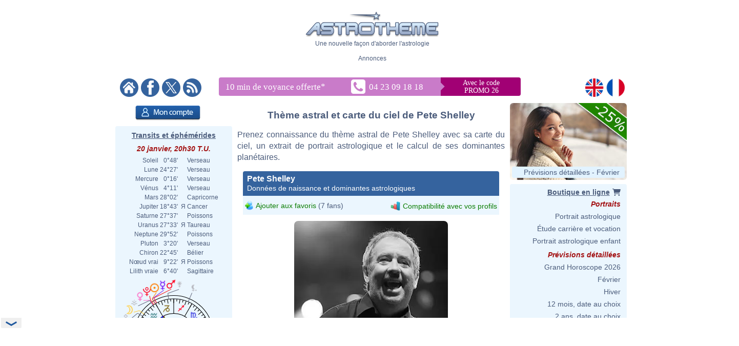

--- FILE ---
content_type: text/html; charset=ISO-8859-1
request_url: https://www.astrotheme.fr/astrologie/Pete_Shelley
body_size: 457220
content:
<!DOCTYPE html>
<html lang="fr">
<head>
  <title>Thème astral et carte du ciel de Pete Shelley, né le 17/04/1955</title>
  <meta name="author" content="Brice Joly - Philippe Lepoivre de Vesle - Astrotheme" />
  <meta name="copyright" content="© 2002, 2026 - Astrotheme" />
  <meta http-equiv="Content-Type" content="text/html; charset=iso-8859-1" />
  <meta name="format-detection" content="telephone=no" />
  <meta name="description" content="Thème astral de Pete Shelley, né le 17/04/1955 : carte du ciel et dominantes planétaires" />
  <meta name="keywords" content="Pete Shelley astrologie, Pete Shelley carte du ciel" />
  <meta http-equiv="X-UA-Compatible" content="IE=edge" />
  <link rel="alternate" href="https://www.astrotheme.fr/astrologie/Pete_Shelley" hreflang="fr" />
  <link rel="alternate" href="https://www.astrotheme.com/astrology/Pete_Shelley" hreflang="en" />
  <link rel="alternate" type="application/rss+xml" title="Astrologie, horoscope et études astrologiques" href="https://www.astrotheme.fr/rss/celebrites.xml" />
  <link rel="stylesheet" type="text/css" href="https://www.astrotheme.fr/css/site.css?v=2.2.6" />
  <script src="https://cdn.astrotheme.fr/cr/javascript/ad-service.js"></script>
  <script async src="https://cdn.fuseplatform.net/publift/tags/2/4080/fuse.js"></script>
  <script>(function(w,d,s,l,i){w[l]=w[l]||[];w[l].push({'gtm.start':
    new Date().getTime(),event:'gtm.js'});var f=d.getElementsByTagName(s)[0],
    j=d.createElement(s),dl=l!='dataLayer'?'&l='+l:'';j.async=true;j.src=
    'https://www.googletagmanager.com/gtm.js?id='+i+dl;f.parentNode.insertBefore(j,f);
    })(window,document,'script','dataLayer','GTM-5D5JFN4');</script>
  <link rel="apple-touch-icon" sizes="180x180" href="https://cdn.astrotheme.fr/apple-touch-icon.png">
  <link rel="icon" type="image/png" sizes="32x32" href="https://cdn.astrotheme.fr/favicon-32x32.png">
  <link rel="icon" type="image/png" sizes="16x16" href="https://cdn.astrotheme.fr/favicon-16x16.png">
  <link rel="manifest" href="https://www.astrotheme.fr/site.webmanifest">
  <link rel="mask-icon" href="https://www.astrotheme.fr/safari-pinned-tab.svg" color="#5bbad5">
  <meta name="apple-mobile-web-app-title" content="Astrotheme">
  <meta name="application-name" content="Astrotheme">
  <meta name="msapplication-TileColor" content="#da532c">
  <meta name="theme-color" content="#ffffff">        
  <script src="https://ajax.googleapis.com/ajax/libs/jquery/1.8.3/jquery.min.js"></script>
  <script src="https://ajax.googleapis.com/ajax/libs/jqueryui/1.12.1/jquery-ui.min.js"></script>
  <script src="https://cdn.jsdelivr.net/npm/jquery-ui.autocomplete.match@1.0.2/lib/jquery-ui.autocomplete.match.min.js"></script>
  <link rel="stylesheet" type="text/css" href="https://cdn.astrotheme.fr/css/nyroModal.css" />
  <link rel="canonical" href="https://www.astrotheme.fr/astrologie/Pete_Shelley" />
</head>
<body class="with-sidebars">
  <noscript><iframe src="https://www.googletagmanager.com/ns.html?id=GTM-5D5JFN4" height="0" width="0" style="display:none;visibility:hidden"></iframe></noscript>
<div id="main-container" class="publift-main-container">
  <!-- GAM 71161633/ASTROC_astrotheme/sticky_sidebar_lhs_fr -->
    <div id="left-sidebar" data-fuse="sticky_sidebar_lhs_fr"></div>
<div class="content-area">
<table id="carte_page" class="tablePage" cellspacing="0" cellpadding="0">
  <tr>
    <td colspan="3" style="width: 950px; background: #fff">
      <div style="text-align: center; margin-top: 12px">
        <div id="likeParent">
          <a href="https://www.astrotheme.fr/"><img src="https://cdn.astrotheme.fr/images/site/logo-407-79.gif" style="border: 0; width: 260px" alt="" /></a>
        </div>
        <div style="margin-top: 3px">Une nouvelle façon d'aborder l'astrologie</div>
      </div>
      <div style="text-align: center; margin-top: 15px">
        <div style="margin-top: 2px">Annonces</div>
        <div id="banniere" style="margin: 0 auto 27px"><!-- GAM 71161633/ASTROC_astrotheme/content_header_fr -->
    <div id="content_header_fr" data-fuse="content_header_fr"></div>  <script>
    createAdObserver('content_header_fr', (container) => {
    container.classList.add('ad-loaded');
    container.style.margin = '1.5em 0';
    container.style.minHeight = '90px';
});
  </script>
</div>
      </div>
      <div style="margin-bottom: 6px; text-align: center">
        <div style="margin: 5px 14px 3px 0; float: left; width: 176px">
          <a href="https://www.astrotheme.fr/"><img src="https://cdn.astrotheme.fr/images/site/accueil.gif" alt="" title="" style="border: none; margin-right: 2px" /></a>
          <a href="https://www.facebook.com/Astrotheme"><img src="https://cdn.astrotheme.fr/images/site/facebook.gif" alt="" title="" style="border: none; margin-right: 2px" /></a>
          <a href="https://twitter.com/Astrotheme"><img src="https://cdn.astrotheme.fr/images/site/x.gif" alt="" title="" style="border: none; margin-right: 2px" /></a>
          <a href="https://www.astrotheme.fr/rss/celebrites.xml"><img src="https://cdn.astrotheme.fr/images/site/rss.gif" alt="" title="" style="border: none" /></a>
        </div>
            <div style="margin: 3px 0 0 -90px; display: inline-block">
              <svg width="600" height="36" xmlns="http://www.w3.org/2000/svg" xmlns:xlink="http://www.w3.org/1999/xlink">
                <g>
                  <rect id="svg_2" height="36" width="428" y="0" x="0" rx="4" ry="4" fill="#c97bc9"></rect>
                  <rect id="svg_3" height="36" width="175" y="0" x="414" rx="4" ry="4" fill="#a10074"></rect>
                  <rect id="svg_1" height="36" width="25" y="0" x="408" fill="#c97bc9"></rect>
                  <rect id="svg_6" height="25" width="25" transform="translate(423,0) rotate(45)" fill="#c97bc9"></rect>
                  <text font-family="Verdana" font-size="14" id="svg_9" y="15" x="512" fill="#ffffff" text-anchor="middle">Avec le code</text>
                  <text font-family="Verdana" font-size="14" y="30" x="512" fill="#ffffff" text-anchor="middle" id="svg_4">PROMO 26</text>
                  <text font-family="Verdana" font-size="17" id="svg_7" y="24" x="13" fill="#ffffff">10 min de voyance offerte<tspan baseline-shift="super" dy="8">*</tspan></text>
                  <a xlink:href="tel:+33423091818" id="svg_8">
                    <image y="4" x="258" id="image3782" xlink:href="[data-uri] bWFnZVJlYWR5ccllPAAAAyZpVFh0WE1MOmNvbS5hZG9iZS54bXAAAAAAADw/eHBhY2tldCBiZWdp bj0i77u/IiBpZD0iVzVNME1wQ2VoaUh6cmVTek5UY3prYzlkIj8+IDx4OnhtcG1ldGEgeG1sbnM6 eD0iYWRvYmU6bnM6bWV0YS8iIHg6eG1wdGs9IkFkb2JlIFhNUCBDb3JlIDUuNi1jMTQ1IDc5LjE2 MzQ5OSwgMjAxOC8wOC8xMy0xNjo0MDoyMiAgICAgICAgIj4gPHJkZjpSREYgeG1sbnM6cmRmPSJo dHRwOi8vd3d3LnczLm9yZy8xOTk5LzAyLzIyLXJkZi1zeW50YXgtbnMjIj4gPHJkZjpEZXNjcmlw dGlvbiByZGY6YWJvdXQ9IiIgeG1sbnM6eG1wPSJodHRwOi8vbnMuYWRvYmUuY29tL3hhcC8xLjAv IiB4bWxuczp4bXBNTT0iaHR0cDovL25zLmFkb2JlLmNvbS94YXAvMS4wL21tLyIgeG1sbnM6c3RS ZWY9Imh0dHA6Ly9ucy5hZG9iZS5jb20veGFwLzEuMC9zVHlwZS9SZXNvdXJjZVJlZiMiIHhtcDpD cmVhdG9yVG9vbD0iQWRvYmUgUGhvdG9zaG9wIENDIDIwMTkgKFdpbmRvd3MpIiB4bXBNTTpJbnN0 YW5jZUlEPSJ4bXAuaWlkOkQ4NDMxQjhGODFERTExRTlBODZBREYxQTkzNTYzOUYxIiB4bXBNTTpE b2N1bWVudElEPSJ4bXAuZGlkOkQ4NDMxQjkwODFERTExRTlBODZBREYxQTkzNTYzOUYxIj4gPHht cE1NOkRlcml2ZWRGcm9tIHN0UmVmOmluc3RhbmNlSUQ9InhtcC5paWQ6RDg0MzFCOEQ4MURFMTFF OUE4NkFERjFBOTM1NjM5RjEiIHN0UmVmOmRvY3VtZW50SUQ9InhtcC5kaWQ6RDg0MzFCOEU4MURF MTFFOUE4NkFERjFBOTM1NjM5RjEiLz4gPC9yZGY6RGVzY3JpcHRpb24+IDwvcmRmOlJERj4gPC94 OnhtcG1ldGE+IDw/eHBhY2tldCBlbmQ9InIiPz6oBpCZAAAABlBMVEX///////9VfPVsAAAAAnRS TlP/AOW3MEoAAAdKSURBVHja7N1ZchsxDEBB4v6XzkeqEslaTM4KEv1OwAG6xrLWFifWdGKnbg4H PE5nYUlr4GhEsHEaCxtZC0ZjAo0TWNjCijIaFGAcy8Lsl5XRoADjOBZGvjSMBgUYx7Aw6uVhNCq4 OICFIVeA0aDgYi8L4y0Co0EBxi4W5lrHRaOCi+0sjLQUjEYFF1tZmGYxF40KLraxMMlyLhoVXGxg YYgVYTQqsBhmYYA1XTQqwBhkYXZVXTQquBhiYW51XWCBxRALUyvsolHBRT8LEyvtolHBRS8L0yru olGBBRbqctGo4KKLhTlxgYXeuGhUqIOFGXHxysKEsMBC7100KvTqAgv9ysJ0uHhlYTZYYKGPLhoV enWBhb6zMBcusFAXC1MRFupiYSbCQl9dYKEvLExEDy6w0GcW5qFHF1gIC42wMA09ucBCWGiAhVno 2QUWwkJYaLOLRoWwEBbCQseyMAf9dIGFsBAW2sHCFISFsNBGF1gIC2EhLISFSrPwxV5YfAIBxi0w JhDBRXGkXzMfJrBQhwkumOBCMZBpMYEFFVxoKwouqOACCiy0RwUXVGBBBRdUcKGDVWBBBRdUYEEF FzpWBRZYcEEFF1RgoWNVcIEFFlRwgQUWiuBCZ6vgAgssqMACCy6o4EJY6BYVXGCBBRVcYMEFFVjo AhZcUIEFFlxQgQUWXCiw0B0suMACCyq4wIILLLCgggthoSwquMACCyy4oAILLLjAAgvdooILLLDA ggsqsMCCCyy4EBZKo4ILLLjAggsssMCCCyywoIILJWLBBRZYYMEFFlxggQUVXGCBhbAQFpqMBRdY YIEFFlhQgQUWWGCBBRXCQjlZGD8XVGCBBRZUYEEFFlRgQYVuZmHuXFCBBRVYUIEFFVhQgQUVuteF cWMBBRZUYEEFFlRwAYWuY2HKWFDBBRRYUIEFFVhQoQtdGC4WUGBBBRdUYEGFTmNhqlxQgQUVWFDB BRU6j4VxYoEFF1RgQYUaFjqRhUligQUXVGCBhbDQuS6MEQssuOACCyyEhbgQFsJCXAgLTe/CFLHg AgsuuMBCbhfCQlwIC3Gh2VhwgQUWXHCBBRbiQljoFhZccMEFFlhwwYWwEBe6hwUXXGCBBRdYYCEu xIWwEBdKzYILLLDgggsuuBAW4kL3sOCCCyyw4IILLoSFuBAXysOCCy6wwIILLrjQwSy44AILLrjA ggtxIX9G5HYhLpSbBRdccMEFFlhwIS7EhbhQIhZccMEFF1xgwYXcLuR+ISzEhbjQhCy44IILLrjg ggtxoStYcMEFF1yAwQUXXCzlAsq8LOLuS7FVLt5fh71y8e4q7JWL5qHvHCwiwxVYbT4XkeD8VlvY hSdRuBg9u93WdOFJ1/lcRIZzW245F16lmZNFpDi09aZzESmObL91XHjBn4v957XhZC4iyWmteHkX 3jrGxXEnteNULA5eiDebLgMjzSltOdX9ItIc0p5XdOFjC4u5iDQntOjFXPig04ouIs/prHoZFz4a uayLSHQyy17Ahc9Sr+0iEp3KthO5iESHsu6ZXczyig0XVy4j/xNtXFy/jMj6OJiLG3cRwUUhF5Ho KGBMtoy4KjvP4yLysOBiIhdxZZae6PadRgUYqVxEGhVcpHIRSVCAkcxFZFHBRS4XkUQFGMlcPO4j bs3ec7n4u5G4PXvP5iJJFs8FF1xwAQYWXHDBBRZcYMEFFlxgwQUWXGABBhZcYKG6LiybCyq4wIIL LMDAggssuMACDCq4wIILLLjAAgwstL4Lu+WCCjCw4AILLrAAgwousAADCy6oAAMLLrDQUi4sEgws uKACDCzAwIILKsDAggsswKACDCo0Lww744IKMKgAgwowsACDCi6oAIMKMqjQBDCsBgwqwKACDCrA gIIMKsCgggwolEqG4YNBBRlQgAEFGVCQAYUugmHEZEBBBhRgQEEGEzpBhkGSAQUZTKDBhHbLSHwh dnmLjezXYI1X65ji8PZ3nY1pTo2FsBAWwkJYCAthoRT/VTfPygsLYSEshIVOZ8GFfqjAQlgIC2Gh w1lwoWcVWAgLjbDgQk8qsBAWGmLBhR5VYCEsNMaCCz2owELfWHCh/yqwEBbqUxHNlzgJCw2y4IIK LNTJggsqsFAnCy6owEIfVUTzBdT6jQUXVGChThZcUIGF3quI5mdP1MGCCyreseCCCizUyYKL8ire suCiuor3LLgorgILLPpZcFFbxScWXJRW8ZEFF5VVRPPj31SMsOCirgossBhkwUVVFN9ZcIEFF1T0 suCiJIpfWXCBBRdQ9LIAo6CKHhZclFPRxYKLair6WHBRTEUnCy5qqehlAUYlFAMsuCikYoAFF3VU jLAAowqKQRZcFFExyIKLGipGWYBRAcUGFmCsj2ITCy6WV7GJBRiLo9jKAoylUWxnAcbCKPawIGNV E3tZgLEmit0swFgRxQEsyFjOxEEsyFjLxHEs0FiHxMEs2FhCxCks0JiexFks+JhVw7/+CDAA+KvC FE/IUOIAAAAASUVORK5CYII= " height="28" width="28"></image>
                    <text font-family="Verdana" font-size="17" id="svg_5" y="24" x="293" fill="#ffffff">04 23 09 18 18</text>
                  </a>
                </g>
              </svg>
            </div>

        <div style="float: right; margin: 5px 8px 3px; text-align: right; width: 82px">
          <a href="https://www.astrotheme.com/"><img src="https://cdn.astrotheme.fr/images/site/en.gif" alt="" title="" style="border: none; margin-right: 2px" /></a>
          <a href="https://www.astrotheme.fr/"><img src="https://cdn.astrotheme.fr/images/site/fr.gif" alt="" title="" style="border: none" /></a>
        </div>
        <div style="clear: both"></div>
      </div>
    </td>
  </tr>
  <tr>
    <td class="cadreMenuGauche">

  <div style="margin: 5px 0 8px 39px"><a href="https://www.astrotheme.fr/compte/identification_creation.php?o=c"><img src="https://cdn.astrotheme.fr/images/boutons/compte.png" alt="Mon compte" title="Mon compte" style="width: 127px; height: 29px; border: 0" /></a></div>
<div id="transits" class="cadreGauche" style="padding: 8px 6px 4px; text-align: center">
  <div class="titreCarte" style="padding-top: 2px; margin-bottom: 5px"><a href="https://www.astrotheme.fr/transits_carte_du_ciel_et_ephemerides.php">Transits et éphémérides</a></div>
  <div class="date">20 janvier, 20h30 T.U.</div>
  <table cellspacing="0" cellpadding="0" style="margin: auto">
    <tr><td style="text-align: right">Soleil</td><td style="text-align: right">&nbsp; 0°48'&nbsp;</td><td>&nbsp;&nbsp;</td><td style="text-align: left">Verseau</td></tr>
    <tr><td style="text-align: right">Lune</td><td style="text-align: right">&nbsp;24°27'&nbsp;</td><td>&nbsp;&nbsp;</td><td style="text-align: left">Verseau</td></tr>
    <tr><td style="text-align: right">Mercure</td><td style="text-align: right">&nbsp; 0°16'&nbsp;</td><td>&nbsp;&nbsp;</td><td style="text-align: left">Verseau</td></tr>
    <tr><td style="text-align: right">Vénus</td><td style="text-align: right">&nbsp; 4°11'&nbsp;</td><td>&nbsp;&nbsp;</td><td style="text-align: left">Verseau</td></tr>
    <tr><td style="text-align: right">Mars</td><td style="text-align: right">&nbsp;28°02'&nbsp;</td><td>&nbsp;&nbsp;</td><td style="text-align: left">Capricorne</td></tr>
    <tr><td style="text-align: right">Jupiter</td><td style="text-align: right">&nbsp;18°43'&nbsp;</td><td>&nbsp;&#1071;&nbsp;</td><td style="text-align: left">Cancer</td></tr>
    <tr><td style="text-align: right">Saturne</td><td style="text-align: right">&nbsp;27°37'&nbsp;</td><td>&nbsp;&nbsp;</td><td style="text-align: left">Poissons</td></tr>
    <tr><td style="text-align: right">Uranus</td><td style="text-align: right">&nbsp;27°33'&nbsp;</td><td>&nbsp;&#1071;&nbsp;</td><td style="text-align: left">Taureau</td></tr>
    <tr><td style="text-align: right">Neptune</td><td style="text-align: right">&nbsp;29°52'&nbsp;</td><td>&nbsp;&nbsp;</td><td style="text-align: left">Poissons</td></tr>
    <tr><td style="text-align: right">Pluton</td><td style="text-align: right">&nbsp; 3°20'&nbsp;</td><td>&nbsp;&nbsp;</td><td style="text-align: left">Verseau</td></tr>
    <tr><td style="text-align: right">Chiron</td><td style="text-align: right">&nbsp;22°45'&nbsp;</td><td>&nbsp;&nbsp;</td><td style="text-align: left">Bélier</td></tr>
    <tr><td style="text-align: right">Nœud vrai</td><td style="text-align: right">&nbsp; 9°22'&nbsp;</td><td>&nbsp;&#1071;&nbsp;</td><td style="text-align: left">Poissons</td></tr>
    <tr><td style="text-align: right">Lilith vraie</td><td style="text-align: right">&nbsp; 6°40'&nbsp;</td><td>&nbsp;&nbsp;</td><td style="text-align: left">Sagittaire</td></tr>
  </table>
  <div style="margin: 6px 0 6px -2px"><img src="https://www.astrotheme.fr/maintenant.svg?m=29482350" alt="Thème astral actuel" title="Thème astral actuel" style="width: 220px" /></div>
  <input type="button" value="Ouvrir l'application" style="border: none; background: #35639e; color: #fff; height: 28px; padding: 0 12px; border-radius: 4px; margin-bottom: 8px; cursor: pointer; font-size: 16px">
  <div class="date">Phase de la lune</div>
  <div style="float: left; line-height: 1.5em; width: 170px">Lune croissante, 4.08%<br />Premier croissant</div>
  <div><img src="https://cdn.astrotheme.fr/images/lune/1.png" alt="" style="width: 36px" /></div>
  <div style="margin: 2px 0 8px"><img src="https://cdn.astrotheme.fr/images/lune/pl.png" style="width: 24px; vertical-align: -0.7em; padding-right: 2px" alt="" /> Dim.  1 févr. 22h10 T.U.</div>
</div>
<script>
//<![CDATA[
  $(document).ready(function() {
    $('#transits').click(function() {
      window.location = "https://www.astrotheme.fr/transits_carte_du_ciel_et_ephemerides.php";
    });
  });
  //]]>
</script>  <div class="cadreGauche">
    <div class="titreMenu">Recherche de célébrité</div>

<script type="text/javascript">
//<![CDATA[
function validate_celebrite(frm) {
  var value = '';
  var errFlag = new Array();
  var _qfGroups = {};
  _qfMsg = '';

  value = frm.elements['q'].value;
  if (value == '' && !errFlag['q']) {
    errFlag['q'] = true;
    _qfMsg = _qfMsg + '\n - Veuillez saisir le nom d\'une célébrité';
  }

  if (_qfMsg != '') {
    _qfMsg = 'Saisie invalide' + _qfMsg;
    _qfMsg = _qfMsg + '\n';
    alert(_qfMsg);
    return false;
  }
  return true;
}
//]]>
</script>
  <form action="https://www.astrotheme.fr/celebrites/recherche.php" method="post" name="celebrite" id="celebrite" onsubmit="try { var myValidator = validate_celebrite; } catch(e) { return true; } return myValidator(this);" accept-charset="UTF-8" style="margin: 0; padding: 0">
<table cellspacing="0" cellpadding="0" style="border: 0; margin: 8px 0 4px">

<tr style="height: 15px">
<td style="color: #fff; text-align: right; font-size: 11px"></td>
<td style="width: 95px"><input id="celebriteAutocomplete" size="32" name="q" type="text" /></td>
<td><input type="submit" value="OK" style="border: none; background: #35639e; color: #fff; height: 24px; width:  36px; border-radius: 2px; padding-top: 2px; cursor: pointer" title="Cliquer sur OK pour lancer la recherche sur tous les noms et contenus des biographies" /></td>
</tr>
</table>
</form>

<script>
  const minLength = 3;
  const localizedContent = {
    'en': {
      relatedTerm: 'Search birth charts related to "%TERM%"',
      relatedAction: 'https://www.astrotheme.com/celebrities/recherche.php',
    },
    'fr': {
      relatedTerm: 'Chercher les thèmes en relation avec "%TERM%"',
      relatedAction: 'https://www.astrotheme.fr/celebrites/recherche.php',
    },
  }
  const currentLanguage = $('html').attr('lang');
  let cache = {};

  $().ready(function() {
    $('#celebriteAutocomplete').autocomplete({
    highlight: true,
    minLength: minLength,

    source: function (request, response) {
      const term = request.term.trim();
      if (term.length < minLength) {
        return;
      }

      if (cache[term]) {
        response(cache[term]);
        return;
      }

      $.ajax({
        url: 'https://' + window.location.hostname + '/cr/ajax/celebrity-search.php',
        dataType: 'json',
        data: { q: term },
        success: function (data) {
          let processedData = [];
          processedData.push({
            value: term,
            label: localizedContent[currentLanguage].relatedTerm.replace('%TERM%', term),
            isExtendedSearch: true
          });

          processedData = processedData.concat(data);

          cache[term] = processedData;
          response(processedData);
        },
        error: function() {
          const fallbackData = [{
            value: term,
            label: localizedContent[currentLanguage].relatedTerm.replace('%TERM%', term),
            isExtendedSearch: true
          }];
          response(fallbackData);
        }
      });
    },

    select: function (event, ui) {
      if (ui.item.isExtendedSearch) {
        const form = $('<form>', {
          method: 'POST',
          action: localizedContent[currentLanguage].relatedAction,
          'accept-charset': 'UTF-8'
        });

        form.append($('<input>', {
          type: 'hidden',
          name: 'q',
          value: ui.item.value
        }));

        $('body').append(form);
        form.submit();
        form.remove();
      } else {
        window.location.href = ui.item.url;
      }
    },

    create: function() {
      const originalRenderItem = $(this).data('ui-autocomplete')._renderItem;

      $(this).data('ui-autocomplete')._renderItem = function(ul, item) {
        if (item.isExtendedSearch) {
          const listItem = $('<li>')
            .addClass('extended-search-option m-0 mb-1 p-0 rounded')
            .css({
              'text-align': 'left',
              'margin-bottom': '4px',
              'cursor': 'pointer',
              'background': '#35639f',
              'color': '#fff',
              'border-radius': '6px',
            })
            .append('<div style="text-align: left">' + item.label + '</div>');
          return listItem.appendTo(ul);
        } else {
          return originalRenderItem.call(this, ul, item);
        }
      };
    }
  }).focus(function () {
    const currentValue = $(this).val().trim();
    if (currentValue.length >= minLength && cache[currentValue]) {
      $(this).autocomplete('search', currentValue);
    }
  });
});
</script>
  </div>
  <div class="cadreGauche">
    <div class="titreMenu">Calculs astrologiques</div>
    <ul class="inverse menu">
      <li class="rubrique_menu" style="margin:0">Horoscope personnalisé</li>
      <li><a href="https://www.astrotheme.fr/horoscope_personnalise_gratuit.php">Horoscope du jour</a></li>
      <li class="rubrique_menu">Personnalité</li>
      <li><a href="https://www.astrotheme.fr/theme_astral_et_carte_du_ciel.php">Ascendant et thème astral</a></li>
      <li><a href="https://www.astrotheme.fr/signe-et-ascendant-astrologique.php">Signe et Ascendant</a></li>
      <li><a href="https://www.astrotheme.fr/atlas_astrologique.php">Atlas astrologique gratuit</a></li>
      <li><a href="https://www.astrotheme.fr/element_astrologique_terre_eau_feu_air.php">Calcul de l'élément dominant</a></li>
      <li><a href="https://www.astrotheme.fr/les_360_degres_symboliques_interpretation.php">Les 360 degrés symboliques</a></li>
      <li class="rubrique_menu">Compatibilité</li>
      <li><a href="https://www.astrotheme.fr/compatibilite_astrologique_de_couple.php">Compatibilité de couple</a></li>
      <li><a href="https://www.astrotheme.fr/celestar/">Affinités entre célébrités</a></li>
      <li><a href="https://www.astrotheme.fr/love_test_astrologique.php">Love Test avec des célébrités</a></li>
      <li><a href="https://www.astrotheme.fr/compatibilite_astrologique_amicale.php">Affinités amicales</a></li>
      <li><a href="https://www.astrotheme.fr/compatibilite_astrologique_socioprofessionnelle.php">Affinités professionnelles</a></li>
      <li><a href="https://www.astrotheme.fr/synastrie_double_carte_du_ciel.php">Double carte de synastrie</a></li>
      <li><a href="https://www.astrotheme.fr/astrologie_theme_composite.php">Calcul du thème composite</a></li>
      <li><a href="https://www.astrotheme.fr/astrologie_theme_mi-espace_mi-temps.php">Thème mi-espace mi-temps</a></li>
      <li class="rubrique_menu">Prévisions</li>
      <li><a href="https://www.astrotheme.fr/transits_carte_du_ciel_et_ephemerides.php">Transits et éphémérides</a></li>
      <li><a href="https://www.astrotheme.fr/revolution_solaire.php">Révolution solaire</a></li>
      <li><a href="https://www.astrotheme.fr/astrologie_directions_secondaires.php">Directions secondaires</a></li>
      <li><a href="https://www.astrotheme.fr/astrologie_directions_arcs_solaires.php">Directions d'arcs solaires</a></li>
    </ul>
  </div>
  <div class="cadreGauche">
    <div id="menuBases" class="titreMenu">Bases de l'astrologie</div>
    <ul class="inverse menu">
      <li><a href="https://www.astrotheme.fr/introduction-astrologie.php">Introduction à l'astrologie</a></li>
      <li><a href="https://www.astrotheme.fr/astrologie.php">L'utilité de l'astrologie</a></li>
      <li><a href="https://www.astrotheme.fr/astrologie-siderale-ou-tropicale.php">Astro sidérale ou tropicale ?</a></li>
      <li><a href="https://www.astrotheme.fr/signe-astrologique-belier.php">Le signe du Bélier</a></li>
      <li><a href="https://www.astrotheme.fr/signe-astrologique-taureau.php">Le signe du Taureau</a></li>
      <li class="suiteBases"><a href="https://www.astrotheme.fr/signe-astrologique-gemeaux.php">Le signe des Gémeaux</a></li>
      <li class="suiteBases"><a href="https://www.astrotheme.fr/signe-astrologique-cancer.php">Le signe du Cancer</a></li>
      <li class="suiteBases"><a href="https://www.astrotheme.fr/signe-astrologique-lion.php">Le signe du Lion</a></li>
      <li class="suiteBases"><a href="https://www.astrotheme.fr/signe-astrologique-vierge.php">Le signe de la Vierge</a></li>
      <li class="suiteBases"><a href="https://www.astrotheme.fr/signe-astrologique-balance.php">Le signe de la Balance</a></li>
      <li class="suiteBases"><a href="https://www.astrotheme.fr/signe-astrologique-scorpion.php">Le signe du Scorpion</a></li>
      <li class="suiteBases"><a href="https://www.astrotheme.fr/signe-astrologique-sagittaire.php">Le signe du Sagittaire</a></li>
      <li class="suiteBases"><a href="https://www.astrotheme.fr/signe-astrologique-capricorne.php">Le signe du Capricorne</a></li>
      <li class="suiteBases"><a href="https://www.astrotheme.fr/signe-astrologique-verseau.php">Le signe du Verseau</a></li>
      <li class="suiteBases"><a href="https://www.astrotheme.fr/signe-astrologique-poissons.php">Le signe des Poissons</a></li>
      <li class="suiteBases"><a href="https://www.astrotheme.fr/les-signes-du-zodiaque.php">Les 12 signes du zodiaque</a></li>
      <li class="suiteBases"><a href="https://www.astrotheme.fr/les-maisons-astrologiques.php">Les 12 maisons astrologiques</a></li>
      <li class="suiteBases"><a href="https://www.astrotheme.fr/les-angles-du-theme-astral.php">Les 4 angles du thème</a></li>
      <li class="suiteBases"><a href="https://www.astrotheme.fr/Soleil-Ascendant-evolution-avec-le-temps.php">Soleil Ascendant et évolution</a></li>
      <li class="suiteBases"><a href="https://www.astrotheme.fr/domification-et-systemes-de-maisons-en-astrologie.php">Domification et systèmes</a></li>
      <li class="suiteBases"><a href="https://www.astrotheme.fr/analogie-entre-signes-et-maisons-astrologiques.php">Analogie signes et maisons</a></li>
      <li class="suiteBases"><a href="https://www.astrotheme.fr/interception-et-maisons-liees-en-astrologie.php">Les signes interceptés</a></li>
      <li class="suiteBases"><a href="https://www.astrotheme.fr/maisons-vides-de-planetes.php">Les maisons vides de planètes</a></li>
      <li class="suiteBases"><a href="https://www.astrotheme.fr/astrologie_planetes_et_asteroides.php">Les planètes et autres objets</a></li>
      <li class="suiteBases"><a href="https://www.astrotheme.fr/astrologie_elements_et_quadruplicites.php">Les éléments et quadruplicités</a></li>
      <li class="suiteBases"><a href="https://www.astrotheme.fr/astrologie_maitrises_et_dignites_planetaires.php">Maîtrises et dignités</a></li>
      <li class="suiteBases"><a href="https://www.astrotheme.fr/les_aspects_astrologiques.php">Les aspects astrologiques</a></li>
      <li class="suiteBases"><a href="https://www.astrotheme.fr/aspects-appliquants-et-separants.php">Aspect appliquant et séparant</a></li>
      <li class="suiteBases"><a href="https://www.astrotheme.fr/les-encadrements-en-astrologie.php">Les encadrements</a></li>
      <li class="suiteBases"><a href="https://www.astrotheme.fr/le-saut-en-maison-suivante-des-planetes.php">Le saut en maison suivante</a></li>
      <li class="suiteBases"><a href="https://www.astrotheme.fr/mi-points-astrologie.php">Les mi-points</a></li>
      <li class="suiteBases"><a href="https://www.astrotheme.fr/les-degres-anaretiques-en-astrologie.php">Les degrés anarétiques</a></li>
      <li class="suiteBases"><a href="https://www.astrotheme.fr/les-asteroides-et-leur-signification.php">Les astéroïdes</a></li>
      <li class="suiteBases"><a href="https://www.astrotheme.fr/les-noeuds-lunaires-en-astrologie.php">Les noeuds lunaires</a></li>
      <li class="suiteBases"><a href="https://www.astrotheme.fr/la-lune-noire-en-astrologie.php">Lilith ou la Lune Noire</a></li>
      <li class="suiteBases"><a href="https://www.astrotheme.fr/les-planetes-en-reception-mutuelle.php">La réception mutuelle</a></li>
      <li class="suiteBases"><a href="https://www.astrotheme.fr/astrologie_les_dominantes_planetaires.php">Les dominantes planétaires</a></li>
      <li class="suiteBases"><a href="https://www.astrotheme.fr/dominante_methode.php">La méthode des dominantes</a></li>
      <li class="suiteBases"><a href="https://www.astrotheme.fr/le-Big-Three-en-astrologie.php">"Le Big Three"</a></li>
      <li class="suiteBases"><a href="https://www.astrotheme.fr/planetes_isolees.php">Les planètes isolées</a></li>
      <li class="suiteBases"><a href="https://www.astrotheme.fr/planete-combuste-cazimi-et-sous-rayons-solaires.php">Les états combuste et cazimi</a></li>
      <li class="suiteBases"><a href="https://www.astrotheme.fr/la-retrogradation-des-planetes-en-astrologie.php">La rétrogradation des planètes</a></li>
      <li class="suiteBases"><a href="https://www.astrotheme.fr/astrologie_repartition_des_planetes.php">La répartition des planètes</a></li>
      <li class="suiteBases"><a href="https://www.astrotheme.fr/dossiers_astrologiques/Les_aspects_composes_en_astrologie.php">Les aspects composés</a></li>
      <li class="suiteBases"><a href="https://www.astrotheme.fr/le-stellium-en-astrologie.php">Le stellium en astrologie</a></li>
      <li class="suiteBases"><a href="https://www.astrotheme.fr/dossiers_astrologiques/Les_figures_et_dessins_planetaires_en_astrologie.php">Figure et dessin planétaire</a></li>
      <li class="suiteBases"><a href="https://www.astrotheme.fr/la_prevision_en_astrologie.php">La prévision en astrologie</a></li>
      <li class="suiteBases"><a href="https://www.astrotheme.fr/transits-et-previsions-astrologiques.php">Les prévisions par transits</a></li>
      <li class="suiteBases"><a href="https://www.astrotheme.fr/astrologie_et_compatibilite.php">Astrologie et compatibilité</a></li>
      <li class="suiteBases"><a href="https://www.astrotheme.fr/astrologie-mondiale.php">L'astrologie mondiale</a></li>
      <li class="suiteBases"><a href="https://www.astrotheme.fr/theme-astral-evenement.php">Le thème astral d'évènements</a></li>
      <li class="suiteBases"><a href="https://www.astrotheme.fr/astrologie_les_parts_arabes.php">Les parts arabes</a></li>
      <li class="suiteBases"><a href="https://www.astrotheme.fr/astrologie_les_360_degres_symboliques.php">Les 360 degrés symboliques</a></li>
      <li class="suiteBases"><a href="https://www.astrotheme.fr/dossiers_astrologiques/Les_etoiles_fixes_en_astrologie.php">Étoiles fixes et astrologie</a></li>
      <li class="suiteBases"><a href="https://www.astrotheme.fr/les-courants-de-l-astrologie.php">Les courants de l'astrologie</a></li>
      <li class="suiteBases"><a href="https://www.astrotheme.fr/dossiers_astrologiques/Histoire_de_l_astrologie.php">Histoire de l'astrologie</a></li>
      <li class="suiteBases"><a href="https://www.astrotheme.fr/dossiers_astrologiques/Les_dates_et_calendriers_en_astrologie.php">Dates et calendriers</a></li>
      <li class="suiteBases"><a href="https://www.astrotheme.fr/dossiers_astrologiques/Pluton_n_est_plus_une_planete.php">Pluton : planète ou pas ?</a></li>
      <li class="basculeMenu"><span class="basculePlus">+</span> <a id="basculeBases" href="#hbases">Voir tous les articles</a></li>
    </ul>
  </div>
  <div class="cadreGauche">
    <div id="menuDossiers" class="titreMenu">Articles astrologiques</div>
    <ul class="inverse menu">
      <li class="rubrique_menu">Aspects planétaires</li>
      <li><a href="https://www.astrotheme.fr/mercure-venus-en-conjonction.php">La conjonction Mercure Vénus</a></li>
      <li><a href="https://www.astrotheme.fr/soleil-mercure-en-conjonction.php">La conjonction Soleil Mercure</a></li>
      <li><a href="https://www.astrotheme.fr/lune-ascendant-aspect-dissonant.php">Lune AS en dissonance</a></li>
      <li><a href="https://www.astrotheme.fr/soleil-venus-en-conjonction.php">La conjonction Soleil Vénus</a></li>
      <li class="suiteAspects"><a href="https://www.astrotheme.fr/mercure-ascendant-aspect-dissonant.php">Mercure AS en dissonance</a></li>
      <li class="suiteAspects"><a href="https://www.astrotheme.fr/lune-pluton-aspect-favorable.php">Aspect Lune Pluton positif</a></li>
      <li class="suiteAspects"><a href="https://www.astrotheme.fr/mars-ascendant-aspect-dissonant.php">Mars AS en dissonance</a></li>
      <li class="suiteAspects"><a href="https://www.astrotheme.fr/mercure-neptune-aspect-dissonant.php">Mercure Neptune en tension</a></li>
      <li class="suiteAspects"><a href="https://www.astrotheme.fr/jupiter-saturne-aspect-favorable.php">Aspect Jupiter Saturne positif</a></li>
      <li class="suiteAspects"><a href="https://www.astrotheme.fr/lune-mars-aspect-favorable.php">Aspect Lune Mars positif</a></li>
      <li class="suiteAspects"><a href="https://www.astrotheme.fr/mercure-pluton-aspect-dissonant.php">Mercure Pluton en dissonance</a></li>
      <li class="suiteAspects"><a href="https://www.astrotheme.fr/soleil-neptune-aspect-favorable.php">Aspect Soleil Neptune positif</a></li>
      <li class="suiteAspects"><a href="https://www.astrotheme.fr/venus-ascendant-aspect-dissonant.php">Vénus AS en dissonance</a></li>
      <li class="suiteAspects"><a href="https://www.astrotheme.fr/lune-uranus-aspect-favorable.php">Aspect Lune Uranus positif</a></li>
      <li class="suiteAspects"><a href="https://www.astrotheme.fr/mercure-mars-aspect-favorable.php">Aspect Mercure Mars positif</a></li>
      <li class="suiteAspects"><a href="https://www.astrotheme.fr/jupiter-ascendant-aspect-dissonant.php">Jupiter AS en dissonance</a></li>
      <li class="suiteAspects"><a href="https://www.astrotheme.fr/soleil-pluton-aspect-dissonant.php">Soleil Pluton en dissonance</a></li>
      <li class="suiteAspects"><a href="https://www.astrotheme.fr/mercure-saturne-aspect-favorable.php">Asp. Mercure Saturne positif</a></li>
      <li class="suiteAspects"><a href="https://www.astrotheme.fr/mars-jupiter-aspect-dissonant.php">Mars Jupiter en dissonance</a></li>
      <li class="suiteAspects"><a href="https://www.astrotheme.fr/venus-pluton-aspect-favorable.php">Aspect Vénus Pluton positif</a></li>
      <li class="suiteAspects"><a href="https://www.astrotheme.fr/soleil-lune-aspect-favorable.php">Aspect Soleil Lune positif</a></li>
      <li class="suiteAspects"><a href="https://www.astrotheme.fr/mercure-uranus-aspect-dissonant.php">Mercure Uranus en dissonance</a></li>
      <li class="suiteAspects"><a href="https://www.astrotheme.fr/mars-pluton-aspect-favorable.php">Aspect Mars Pluton positif</a></li>
      <li class="suiteAspects"><a href="https://www.astrotheme.fr/neptune-ascendant-aspect-dissonant.php">Neptune AS en dissonance</a></li>
      <li class="suiteAspects"><a href="https://www.astrotheme.fr/lune-saturne-aspect-favorable.php">Aspect Lune Saturne positif</a></li>
      <li class="suiteAspects"><a href="https://www.astrotheme.fr/mercure-jupiter-aspect-dissonant.php">Mercure Jupiter en dissonance</a></li>
      <li class="suiteAspects"><a href="https://www.astrotheme.fr/soleil-pluton-aspect-favorable.php">Aspect Soleil Pluton positif</a></li>
      <li class="suiteAspects"><a href="https://www.astrotheme.fr/venus-uranus-aspect-dissonant.php">Vénus Uranus en dissonance</a></li>
      <li class="suiteAspects"><a href="https://www.astrotheme.fr/mars-neptune-aspect-favorable.php">Aspect Mars Neptune positif</a></li>
      <li class="suiteAspects"><a href="https://www.astrotheme.fr/saturne-ascendant-aspect-dissonant.php">Saturne AS en dissonance</a></li>
      <li class="suiteAspects"><a href="https://www.astrotheme.fr/lune-pluton-aspect-dissonant.php">Lune Pluton en dissonance</a></li>
      <li class="suiteAspects"><a href="https://www.astrotheme.fr/soleil-ascendant-aspect-dissonant.php">Soleil AS en dissonance</a></li>
      <li class="suiteAspects"><a href="https://www.astrotheme.fr/mercure-jupiter-aspect-favorable.php">Aspect Mercure Jupiter positif</a></li>
      <li class="suiteAspects"><a href="https://www.astrotheme.fr/mars-uranus-aspect-favorable.php">Aspect Mars Uranus positif</a></li>
      <li class="suiteAspects"><a href="https://www.astrotheme.fr/venus-neptune-aspect-dissonant.php">Vénus Neptune en dissonance</a></li>
      <li class="suiteAspects"><a href="https://www.astrotheme.fr/jupiter-saturne-aspect-dissonant.php">Jupiter Saturne en dissonance</a></li>
      <li class="suiteAspects"><a href="https://www.astrotheme.fr/soleil-lune-aspect-dissonant.php">Soleil Lune en dissonance</a></li>
      <li class="suiteAspects"><a href="https://www.astrotheme.fr/venus-saturne-aspect-favorable.php">Aspect Vénus Saturne positif</a></li>
      <li class="suiteAspects"><a href="https://www.astrotheme.fr/mercure-pluton-aspect-favorable.php">Aspect Mercure Pluton positif</a></li>
      <li class="suiteAspects"><a href="https://www.astrotheme.fr/uranus-ascendant-aspect-favorable.php">Aspect Uranus AS positif</a></li>
      <li class="suiteAspects"><a href="https://www.astrotheme.fr/mars-neptune-aspect-dissonant.php">Mars Neptune en dissonance</a></li>
      <li class="suiteAspects"><a href="https://www.astrotheme.fr/lune-uranus-aspect-dissonant.php">Lune Uranus en dissonance</a></li>
      <li class="suiteAspects"><a href="https://www.astrotheme.fr/pluton-ascendant-aspect-favorable.php">Aspect Pluton AS positif</a></li>
      <li class="suiteAspects"><a href="https://www.astrotheme.fr/venus-mars-aspect-favorable.php">Aspect Vénus Mars positif</a></li>
      <li class="suiteAspects"><a href="https://www.astrotheme.fr/lune-ascendant-aspect-favorable.php">Aspect Lune AS positif</a></li>
      <li class="suiteAspects"><a href="https://www.astrotheme.fr/mercure-saturne-aspect-dissonant.php">Mercure Saturne en tension</a></li>
      <li class="suiteAspects"><a href="https://www.astrotheme.fr/soleil-jupiter-aspect-dissonant.php">Soleil Jupiter en dissonance</a></li>
      <li class="suiteAspects"><a href="https://www.astrotheme.fr/neptune-ascendant-aspect-favorable.php">Aspect Neptune AS positif</a></li>
      <li class="suiteAspects"><a href="https://www.astrotheme.fr/soleil-mars-aspect-dissonant.php">Soleil Mars en dissonance</a></li>
      <li class="suiteAspects"><a href="https://www.astrotheme.fr/venus-ascendant-aspect-favorable.php">Aspect Vénus AS positif</a></li>
      <li class="suiteAspects"><a href="https://www.astrotheme.fr/lune-jupiter-aspect-dissonant.php">Lune Jupiter en dissonance</a></li>
      <li class="suiteAspects"><a href="https://www.astrotheme.fr/mars-ascendant-aspect-favorable.php">Aspect Mars AS positif</a></li>
      <li class="suiteAspects"><a href="https://www.astrotheme.fr/soleil-uranus-aspect-dissonant.php">Soleil Uranus en dissonance</a></li>
      <li class="suiteAspects"><a href="https://www.astrotheme.fr/mercure-ascendant-aspect-favorable.php">Aspect Mercure AS positif</a></li>
      <li class="suiteAspects"><a href="https://www.astrotheme.fr/lune-venus-aspect-dissonant.php">Lune Vénus en dissonance</a></li>
      <li class="suiteAspects"><a href="https://www.astrotheme.fr/pluton-ascendant-aspect-dissonant.php">Pluton AS en dissonance</a></li>
      <li class="suiteAspects"><a href="https://www.astrotheme.fr/mars-uranus-aspect-dissonant.php">Mars Uranus en dissonance</a></li>
      <li class="suiteAspects"><a href="https://www.astrotheme.fr/lune-venus-aspect-favorable.php">Aspect Lune Vénus positif</a></li>
      <li class="suiteAspects"><a href="https://www.astrotheme.fr/saturne-ascendant-en-conjonction.php">La conjonction Saturne AS</a></li>
      <li class="suiteAspects"><a href="https://www.astrotheme.fr/venus-mars-aspect-dissonant.php">Vénus Mars en dissonance</a></li>
      <li class="suiteAspects"><a href="https://www.astrotheme.fr/soleil-ascendant-en-conjonction.php">La conjonction Soleil AS</a></li>
      <li class="suiteAspects"><a href="https://www.astrotheme.fr/soleil-saturne-aspect-favorable.php">Aspect Soleil Saturne positif</a></li>
      <li class="suiteAspects"><a href="https://www.astrotheme.fr/jupiter-ascendant-aspect-favorable.php">Aspect Jupiter AS positif</a></li>
      <li class="suiteAspects"><a href="https://www.astrotheme.fr/lune-mercure-aspect-dissonant.php">Lune Mercure en dissonance</a></li>
      <li class="suiteAspects"><a href="https://www.astrotheme.fr/uranus-ascendant-aspect-dissonant.php">Uranus AS en dissonance</a></li>
      <li class="suiteAspects"><a href="https://www.astrotheme.fr/mars-saturne-aspect-favorable.php">Aspect Mars Saturne positif</a></li>
      <li class="suiteAspects"><a href="https://www.astrotheme.fr/venus-jupiter-aspect-favorable.php">Aspect Vénus Jupiter positif</a></li>
      <li class="suiteAspects"><a href="https://www.astrotheme.fr/soleil-neptune-aspect-dissonant.php">Soleil Neptune en dissonance</a></li>
      <li class="suiteAspects"><a href="https://www.astrotheme.fr/mars-pluton-aspect-dissonant.php">Mars Pluton en dissonance</a></li>
      <li class="suiteAspects"><a href="https://www.astrotheme.fr/venus-neptune-aspect-favorable.php">Aspect Vénus Neptune positif</a></li>
      <li class="suiteAspects"><a href="https://www.astrotheme.fr/lune-saturne-aspect-dissonant.php">Lune Saturne en dissonance</a></li>
      <li class="suiteAspects"><a href="https://www.astrotheme.fr/soleil-uranus-aspect-favorable.php">Aspect Soleil Uranus positif</a></li>
      <li class="suiteAspects"><a href="https://www.astrotheme.fr/mercure-mars-aspect-dissonant.php">Mercure Mars en dissonance</a></li>
      <li class="suiteAspects"><a href="https://www.astrotheme.fr/lune-mercure-aspect-favorable.php">Aspect Lune Mercure positif</a></li>
      <li class="suiteAspects"><a href="https://www.astrotheme.fr/venus-jupiter-aspect-dissonant.php">Vénus Jupiter en dissonance</a></li>
      <li class="suiteAspects"><a href="https://www.astrotheme.fr/soleil-mars-aspect-favorable.php">Aspect Soleil Mars positif</a></li>
      <li class="suiteAspects"><a href="https://www.astrotheme.fr/venus-saturne-aspect-dissonant.php">Vénus Saturne en dissonance</a></li>
      <li class="suiteAspects"><a href="https://www.astrotheme.fr/soleil-lune-en-conjonction.php">La conjonction Soleil Lune</a></li>
      <li class="suiteAspects"><a href="https://www.astrotheme.fr/mercure-neptune-aspect-favorable.php">Asp. Mercure Neptune positif</a></li>
      <li class="suiteAspects"><a href="https://www.astrotheme.fr/lune-jupiter-aspect-favorable.php">Aspect Lune Jupiter positif</a></li>
      <li class="suiteAspects"><a href="https://www.astrotheme.fr/mercure-uranus-aspect-favorable.php">Aspect Mercure Uranus positif</a></li>
      <li class="suiteAspects"><a href="https://www.astrotheme.fr/venus-pluton-aspect-dissonant.php">Vénus Pluton en dissonance</a></li>
      <li class="suiteAspects"><a href="https://www.astrotheme.fr/soleil-saturne-aspect-dissonant.php">Soleil Saturne en dissonance</a></li>
      <li class="suiteAspects"><a href="https://www.astrotheme.fr/lune-neptune-aspect-dissonant.php">Lune Neptune en dissonance</a></li>
      <li class="suiteAspects"><a href="https://www.astrotheme.fr/aspect-favorable-Mars-Jupiter.php">Aspect Mars Jupiter favorable</a></li>
      <li class="suiteAspects"><a href="https://www.astrotheme.fr/lune-mars-en-carre.php">La Lune et Mars en carré</a></li>
      <li class="suiteAspects"><a href="https://www.astrotheme.fr/mars-saturne-en-opposition.php">Mars Saturne en opposition</a></li>
      <li class="suiteAspects"><a href="https://www.astrotheme.fr/Venus-Uranus-en-conjonction.php">La conjonction Vénus Uranus</a></li>
      <li class="suiteAspects"><a href="https://www.astrotheme.fr/aspect-favorable-Soleil-Jupiter.php">Aspect Soleil Jupiter positif</a></li>
      <li class="basculeMenu"><span class="basculePlus">+</span> <a id="basculeAspects" href="#haspects">Voir tous les articles</a></li>
      <li class="rubrique_menu">Caractérologie</li>
      <li><a href="https://www.astrotheme.fr/dominante-planete-mercure.php">La dominante Mercure</a></li>
      <li><a href="https://www.astrotheme.fr/dominante-planete-lune.php">La dominante Lune</a></li>
      <li><a href="https://www.astrotheme.fr/dominante-planete-soleil.php">La dominante Soleil</a></li>
      <li><a href="https://www.astrotheme.fr/dossiers_astrologiques/Pluton_en_maison_et_signe_astrologique_Eros_et_Thanatos.php">Pluton, Eros et Thanatos</a></li>
      <li class="suiteCaractere"><a href="https://www.astrotheme.fr/dossiers_astrologiques/Neptune_en_maison_astrologique_inspiration_et_illusion.php">Neptune, inspiration et illusion</a></li>
      <li class="suiteCaractere"><a href="https://www.astrotheme.fr/dossiers_astrologiques/Uranus_en_maison_astrologique_coup_de_theatre_et_imprevus.php">Uranus et les imprévus</a></li>
      <li class="suiteCaractere"><a href="https://www.astrotheme.fr/dossiers_astrologiques/Astrologie_et_personnalite.php">Astrologie et personnalité</a></li>
      <li class="suiteCaractere"><a href="https://www.astrotheme.fr/dossiers_astrologiques/Saturne_en_maison_astrologique_votre_part_de_gravite.php">Saturne et la part de gravité</a></li>
      <li class="suiteCaractere"><a href="https://www.astrotheme.fr/dossiers_astrologiques/Jupiter_en_maison_et_signe_astrologique_vos_atouts_et_votre_chance.php">Jupiter et le cadeau du ciel</a></li>
      <li class="suiteCaractere"><a href="https://www.astrotheme.fr/dossiers_astrologiques/Mars_en_maison_astrologique_l_action_et_vous.php">Mars, l'énergie et l'action</a></li>
      <li class="suiteCaractere"><a href="https://www.astrotheme.fr/dossiers_astrologiques/Venus_et_votre_facon_d_aimer_1.php">Vénus et la façon d'aimer 1</a></li>
      <li class="suiteCaractere"><a href="https://www.astrotheme.fr/dossiers_astrologiques/Venus_et_votre_facon_d_aimer_2.php">Vénus et la façon d'aimer 2</a></li>
      <li class="suiteCaractere"><a href="https://www.astrotheme.fr/dossiers_astrologiques/Mercure_en_maison_astrologique_a_quoi_pensez_vous.php">Mercure et la façon de penser</a></li>
      <li class="suiteCaractere"><a href="https://www.astrotheme.fr/dossiers_astrologiques/La_Lune_en_maison_astrologique_l_expression_de_vos_emotions.php">La Lune et les émotions</a></li>
      <li class="suiteCaractere"><a href="https://www.astrotheme.fr/dossiers_astrologiques/Le_Soleil_en_maison_astrologique_et_le_but_de_votre_vie_1.php">Le Soleil et la volonté 1</a></li>
      <li class="suiteCaractere"><a href="https://www.astrotheme.fr/dossiers_astrologiques/Le_Soleil_en_maison_astrologique_et_le_but_de_votre_vie_2.php">Le Soleil et la volonté 2</a></li>
      <li class="suiteCaractere"><a href="https://www.astrotheme.fr/dossiers_astrologiques/Le_Soleil_en_maison_astrologique_et_le_but_de_votre_vie_3.php">Le Soleil et la volonté 3</a></li>
      <li class="suiteCaractere"><a href="https://www.astrotheme.fr/dossiers_astrologiques/Facteurs_astrologiques_l_argent_et_vous.php">L'argent dans un thème astral</a></li>
      <li class="suiteCaractere"><a href="https://www.astrotheme.fr/dossiers_astrologiques/Le_Milieu_du_Ciel_en_signe_astrologique_votre_destin_professionnel.php">Le Milieu du Ciel et le métier</a></li>
      <li class="suiteCaractere"><a href="https://www.astrotheme.fr/dossiers_astrologiques/La_maison_V_en_signe_astrologique_vos_loisirs_et_vos_sports.php">Sports, loisirs et signes</a></li>
      <li class="suiteCaractere"><a href="https://www.astrotheme.fr/dossiers_astrologiques/L_Ascendant_et_le_signe_solaire_votre_look_et_votre_sante.php">Ascendant et apparence</a></li>
      <li class="suiteCaractere"><a href="https://www.astrotheme.fr/dossiers_astrologiques/Signification_de_Venus_retrograde.php">La planète Vénus rétrograde</a></li>
      <li class="suiteCaractere"><a href="https://www.astrotheme.fr/mars-retrograde-signification.php">La planète Mars rétrograde</a></li>
      <li class="suiteCaractere"><a href="https://www.astrotheme.fr/dossiers_astrologiques/Le_zodiaque_noir_caricatures_des_signes_astrologiques.php">Humour et zodiaque noir</a></li>
      <li class="basculeMenu"><span class="basculePlus">+</span> <a id="basculeCaractere" href="#hcaractere">Voir tous les articles</a></li>
      <li class="rubrique_menu">Évènements astrologiques</li>
      <li><a href="https://www.astrotheme.fr/mondial-hebdomadaire/climat-astrologique-19-janvier-2026.php">Climat mondial actuel</a></li>
      <li><a href="https://www.astrotheme.fr/Uranus-en-Gemeaux-2025-2033.php">Uranus transite les Gémeaux</a></li>
      <li><a href="https://www.astrotheme.fr/les-bouleversements-planetaires-de-2025.php">Actualité planétaire de 2025</a></li>
      <li><a href="https://www.astrotheme.fr/la-conjonction-mondiale-jupiter-uranus-en-taureau-en-2024.php">La conjonction Jupiter Uranus</a></li>
      <li><a href="https://www.astrotheme.fr/jupiter-saturne-et-le-verseau.php">Jupiter et Saturne en Verseau</a></li>
      <li><a href="https://www.astrotheme.fr/la-conjonction-mondiale-saturne-pluton-en-capricorne.php">La conjonction Saturne Pluton</a></li>
      <li><a href="https://www.astrotheme.fr/l-arrivee-de-jupiter-en-sagittaire.php">Jupiter arrive en Sagittaire</a></li>
      <li><a href="https://www.astrotheme.fr/uranus-transite-le-taureau.php">Uranus transite le Taureau</a></li>
      <li><a href="https://www.astrotheme.fr/saturne-transite-le-capricorne.php">Saturne transite le Capricorne</a></li>
      <li class="rubrique_menu" style="margin:0">Lifestyle</li>
      <li><a href="https://www.astrotheme.fr/le-zodiaque-et-l-hesitation.php">Le zodiaque et l'hésitation</a></li>
      <li><a href="https://www.astrotheme.fr/le-zodiaque-et-la-timidite.php">Le zodiaque et la timidité</a></li>
      <li><a href="https://www.astrotheme.fr/le-zodiaque-et-le-mensonge.php">Le zodiaque et le mensonge</a></li>
      <li><a href="https://www.astrotheme.fr/le-zodiaque-et-ses-qualites.php">Les qualités des 12 signes</a></li>
      <li><a href="https://www.astrotheme.fr/le-zodiaque-et-ses-defauts.php">Les défauts des 12 signes</a></li>
      <li class="basculeMenu"><span class="basculePlus">+</span> <a href="https://www.astrotheme.fr/astrologie-lifestyle.php">Voir tous les articles</a></li>
      <li class="rubrique_menu">Compatibilité</li>
      <li><a href="https://www.astrotheme.fr/dossiers_astrologiques/Astrologie_et_compatibilite.php">Astrologie et compatibilité</a></li>
      <li><a href="https://www.astrotheme.fr/affinites_et_synastrie_conseils.php">Affinités et conseils</a></li>
      <li><a href="https://www.astrotheme.fr/astrologie_compatibilite_des_couples_celebres.php">Affinités de couples célèbres</a></li>
      <li><a href="https://www.astrotheme.fr/compatibilite-astrologique-Ava-Gardner-Frank-Sinatra.php">Ava Gardner et Frank Sinatra</a></li>
      <li><a href="https://www.astrotheme.fr/dossiers_astrologiques/Le_Belier_compatibilite_astrologique_avec_les_autres_signes.php">Compatibilité du Bélier</a></li>
      <li class="suiteCompatibilite"><a href="https://www.astrotheme.fr/dossiers_astrologiques/Le_Taureau_compatibilite_astrologique_avec_les_autres_signes.php">Compatibilité du Taureau</a></li>
      <li class="suiteCompatibilite"><a href="https://www.astrotheme.fr/dossiers_astrologiques/Les_Gemeaux_compatibilite_astrologique_avec_les_autres_signes.php">Compatibilité des Gémeaux</a></li>
      <li class="suiteCompatibilite"><a href="https://www.astrotheme.fr/dossiers_astrologiques/Le_Cancer_compatibilite_astrologique_avec_les_autres_signes.php">Compatibilité du Cancer</a></li>
      <li class="suiteCompatibilite"><a href="https://www.astrotheme.fr/dossiers_astrologiques/Le_Lion_compatibilite_astrologique_avec_les_autres_signes.php">Compatibilité du Lion</a></li>
      <li class="suiteCompatibilite"><a href="https://www.astrotheme.fr/dossiers_astrologiques/La_Vierge_compatibilite_astrologique_avec_les_autres_signes.php">Compatibilité de la Vierge</a></li>
      <li class="suiteCompatibilite"><a href="https://www.astrotheme.fr/dossiers_astrologiques/La_Balance_compatibilite_astrologique_avec_les_autres_signes.php">Compatibilité de la Balance</a></li>
      <li class="suiteCompatibilite"><a href="https://www.astrotheme.fr/dossiers_astrologiques/Le_Scorpion_compatibilite_astrologique_avec_les_autres_signes.php">Compatibilité du Scorpion</a></li>
      <li class="suiteCompatibilite"><a href="https://www.astrotheme.fr/dossiers_astrologiques/Le_Sagittaire_compatibilite_astrologique_avec_les_autres_signes.php">Compatibilité du Sagittaire</a></li>
      <li class="suiteCompatibilite"><a href="https://www.astrotheme.fr/dossiers_astrologiques/Le_Capricorne_compatibilite_astrologique_avec_les_autres_signes.php">Compatibilité du Capricorne</a></li>
      <li class="suiteCompatibilite"><a href="https://www.astrotheme.fr/dossiers_astrologiques/Le_Verseau_compatibilite_astrologique_avec_les_autres_signes.php">Compatibilité du Verseau</a></li>
      <li class="suiteCompatibilite"><a href="https://www.astrotheme.fr/dossiers_astrologiques/Les_Poissons_compatibilite_astrologique_avec_les_autres_signes.php">Compatibilité des Poissons</a></li>
      <li class="basculeMenu"><span class="basculePlus">+</span> <a id="basculeCompatibilite" href="#hcompatibilite">Voir tous les articles</a></li>
    </ul>
  </div>
</td>
<script>
  //<![CDATA[
  $().ready(function() {
    $('.suiteBases').hide();
    $('.suiteAspects').hide();
    $('.suiteCaractere').hide();
    $('.suiteCompatibilite').hide();
    $('#basculeBases').on('click', function() {
      $('.suiteBases').toggle();
      if ($('.suiteBases').is(':visible')) {
        $(this).siblings('span').first().css('padding', '0 8px 3px').text('-');
        $(this).text("Réduire");
      } else {
        $(this).siblings('span').first().css('padding', '0 6px 3px').text('+');
        $(this).text("Voir tous les articles");
        scroll_to_anchor('menuBases');
      }
    });
    
    $('#basculeAspects').on('click', function() {
      $('.suiteAspects').toggle();
      if ($('.suiteAspects').is(':visible')) {
        $(this).siblings('span').first().css('padding', '0 8px 3px').text('-');
        $(this).text("Réduire");
      } else {
        $(this).siblings('span').first().css('padding', '0 6px 3px').text('+');
        $(this).text("Voir tous les articles");
        scroll_to_anchor('menuDossiers');
      }
    });
    
    $('#basculeCaractere').on('click', function() {
      $('.suiteCaractere').toggle();
      if ($('.suiteCaractere').is(':visible')) {
        $(this).siblings('span').first().css('padding', '0 8px 3px').text('-');
        $(this).text("Réduire");
      } else {
        $(this).siblings('span').first().css('padding', '0 6px 3px').text('+');
        $(this).text("Voir tous les articles");
        scroll_to_anchor('menuDossiers');
      }
    });

    $('#basculeCompatibilite').on('click', function() {
      $('.suiteCompatibilite').toggle();
      if ($('.suiteCompatibilite').is(':visible')) {
        $(this).siblings('span').first().css('padding', '0 8px 3px').text('-');
        $(this).text("Réduire");
      } else {
        $(this).siblings('span').first().css('padding', '0 6px 3px').text('+');
        $(this).text("Voir tous les articles");
        scroll_to_anchor('menuDossiers');
      }
    });

    const $stickyG = $('.stickyG');
    const stickyOffsetG = $stickyG.offset();
    if (stickyOffsetG) {
      var stickyTopG = $('.stickyG').offset().top;
      $(window).scroll(function() {
        var windowTop = $(window).scrollTop();
        if (stickyTopG < windowTop) {
          $('.stickyG').css({ position: 'fixed', top: 0 });
        } else {
          $('.stickyG').css('position', 'static');
        }
      });      
    }
  });

  function scroll_to_anchor(anchor_id){
    var tag = $("#"+anchor_id+"");
    $('html,body').animate({scrollTop: tag.offset().top},'fast');
  }
  //]]>
</script><td id="carte_corps" class="cadreCorps">
<div class="corpsTexte">
 <div style="text-align: center">
  <h1>Thème astral et carte du ciel de Pete Shelley</h1>
<p>Prenez connaissance du thème astral de Pete Shelley avec sa carte du ciel, un extrait de portrait astrologique et le calcul de ses dominantes planétaires.</p>
 <div class="conteneurFiche">
<div id="dc7VKEvXBmRxFW" style="width: 500px; margin: 0 auto 12px">
<div class="headerFiche">
  <div class="titreFiche">Pete Shelley<br /><span style="font-weight: normal; font-size: 14px">Données de naissance et dominantes astrologiques</span></div>
</div>
  <div style="text-align: right; background: #ebf6fe">
    <table style="width: 100%"><tr>
<td style="font-size: 14px; padding-left: 2px; width: 254px">      <div id="da7VKEvXBmRxFW" style="float: left"><a href="#7VKEvXBmRxFW" class="aFavori"><img src="https://cdn.astrotheme.fr/images/site/aFavoris.png" alt="" title="Ajoutez Pete Shelley à vos favoris" style="border: 0; vertical-align: -0.5em; margin-right: 3px; text-decoration: none" /></a><span style="vertical-align: -0.2em; padding-left: 2px"><a href="#7VKEvXBmRxFW" class="aFavori fondBleuClair">Ajouter aux favoris</a> (7 fans)</span></div>      <div id="dr7VKEvXBmRxFW" style="float: left; display: none"><a href="#7VKEvXBmRxFW" class="rFavori"><img src="https://cdn.astrotheme.fr/images/site/rFavoris.png" alt="" title="Retirez Pete Shelley de vos favoris" style="border: 0; vertical-align: -0.5em; margin-right: 3px; text-decoration: none" /></a><span style="vertical-align: -0.2em; padding-left: 2px"><a href="#7VKEvXBmRxFW" class="rFavori fondBleuClair">Retirer des favoris</a> (7 fans)</span></div></td>    <td id="cfc7VKEvXBmRxFW" style="text-align: right; font-size: 14px; padding-right: 2px; width: 234px">
      <div style="line-height: 28px"><a href="#7VKEvXBmRxFW|Pete+Shelley"><img src="https://cdn.astrotheme.fr/images/site/comparaison.png" alt="" title="Évaluez la compatibilité de couple de Pete Shelley avec..." style="border: 0; margin-right: 5px; vertical-align: -0.5em" /></a><span style="vertical-align: -0.2em"><a href="#7VKEvXBmRxFW|Pete+Shelley" class="fondBleuClair">Compatibilité avec vos profils</a></span></div>    </td>
    </tr></table>
  </div>
    <div class="fiche-conteneur-image" style="margin: 12px auto">
<div>
  <picture class="fiche-photo">
    <source srcset="https://cdn.astrotheme.fr/cr/images/wwp/7VKEvXBmRxFW.webp" type="image/webp">
    <source srcset="https://cdn.astrotheme.fr/cr/images/w/7VKEvXBmRxFW.jpg" type="image/jpeg">

    <img src="https://cdn.astrotheme.fr/cr/images/w/7VKEvXBmRxFW.jpg" alt="">
  </picture>
</div>

      <div class="fiche-metas">Auteur : Bruce (kingArthur_aus)<br>Crédits : <a rel="nofollow" class="external free" href="https://www.flickr.com/photos/theholygrail/8671979094/in/set-72157633299374229">https://www.flickr.com/photos/theholygrail/8671979094/in/set-72157633299374229</a><br>Licence : <a href="https://creativecommons.org/licenses/by/2.0" target="_blank">Creative Commons Attribution 2.0</a>
</div>
    </div>
<div style="background: #f7fcff; padding: 8px 10px; text-align: left">
  <div>
    <table style="margin-left: 5px" class="fiche">
      <tr><td rowspan="4" style="width: 100px; text-align: center"><div style="text-align: center; font-size: 9px; width: 80px"><a href="https://www.astrotheme.fr/signe-astrologique-belier.php"><img src="https://cdn.astrotheme.fr/images/carte/ari.gif" alt="" title="Bélier" style="border-radius: 12px; background: #ebf6fe; width: 80%"></a></td><td style="text-align: right; width: 56px">Né le : </td><td style="width: 270px" colspan="3">dimanche <a href="https://www.astrotheme.fr/anniversaires/17-avril.htm">17 avril</a> 1955 à 17h00</td></tr>
      <tr><td style="text-align: right">à :</td><td colspan="3">Leigh, Greater Manchester (Royaume-Uni)</td></tr>
      <tr><td style="text-align: right">Soleil :</td><td style="width: 128px"><a class="lienPosition" href="#0">26°52' Bélier</a></td><td style="text-align: right; width: 39px">AS : </td><td><a class="lienPosition" href="#2">24°49' Vierge</a></td></tr>
      <tr><td style="text-align: right">Lune :</td><td><a class="lienPosition" href="#1">22°35' Verseau</a></td>      <td style="text-align: right">MC : </td><td><a class="lienPosition" href="#3">23°04' Gémeaux</a></td></tr>
      <tr><td style="text-align: right" colspan="2"><a href="https://www.astrotheme.fr/dominante_methode.php">Dominantes</a> : </td><td colspan="3"><a href="https://www.astrotheme.fr/celebrites/dominantes/belier/1.htm">Bélier</a>, <a href="https://www.astrotheme.fr/celebrites/dominantes/gemeaux/1.htm">Gémeaux</a>, <a href="https://www.astrotheme.fr/celebrites/dominantes/vierge/1.htm">Vierge</a><br /><a href="https://www.astrotheme.fr/celebrites/dominantes/mercure/1.htm">Mercure</a>, <a href="https://www.astrotheme.fr/celebrites/dominantes/venus/1.htm">Vénus</a>, <a href="https://www.astrotheme.fr/celebrites/dominantes/jupiter/1.htm">Jupiter</a><br />Maisons <a href="https://www.astrotheme.fr/celebrites/dominantes/m8/1.htm">8</a>, <a href="https://www.astrotheme.fr/celebrites/dominantes/m10/1.htm">10</a>, <a href="https://www.astrotheme.fr/celebrites/dominantes/m6/1.htm">6</a> / <a href="https://www.astrotheme.fr/celebrites/dominantes/eau/1.htm">Eau</a>, <a href="https://www.astrotheme.fr/celebrites/dominantes/feu/1.htm">Feu</a> / <a href="https://www.astrotheme.fr/celebrites/dominantes/cardinal/1.htm">Cardinal</a></td></tr>
      <tr><td style="text-align: right" colspan="2"><a href="https://www.astrotheme.fr/astrologie_chinoise_signe_et_element.php">Astrologie Chinoise</a> : </td><td colspan="3">Chèvre de Bois</td></tr>
      <tr><td style="text-align: right" colspan="2"><a href="https://www.astrotheme.fr/numerologie_chemin_de_vie.php">Numérologie</a> : </td><td colspan="3">chemin de vie 5</td></tr>
      <tr><td style="text-align: right" colspan="2">Taille :</td><td colspan="3">Pete Shelley mesure <a href="https://www.astrotheme.fr/tailles/1m64">1m64</a> (5' 4&#189;")</td></tr>
      <tr><td style="text-align: right" colspan="2"><a href="https://www.astrotheme.fr/index_celebrites.php">Vues</a> : </td><td colspan="3">14 722</td></tr>
    </table>
  </div>
  <div style="clear: both"></div>
</div>
<div class="footerFiche">
  <div style="float: left; margin: 2px 6px 2px 10px; width: 58px">
    <div class="rodden" style="background: #82b947">A</div>
    <div style="margin: 4px auto">Fiabilité</div>
  </div>
  <div style="display: table-cell; vertical-align: middle; height: 56px">
    <table class="fiche">
      <tr>
        <td style="width: 101px; text-align: right">Source :</td>
        <td style="width: 312px; text-align: left">de mémoire ou autobiographie</td>
      </tr>
      <tr>
        <td style="text-align: right">Contributeur :</td>
        <td style="text-align: left">Nick Dagan Best</td>
      </tr>
    </table>
  </div>
</div>
<script>
  $(document).on('click', '.footerFiche', function (event) {
    event.preventDefault();
    const url = $(this).data('url') || '../rodden.php';
    $.nmManual(url, { sizes: { minH: 730 } });
  });
</script>
<script>
  if (url == undefined) {
    var url = [];
  }
  url['7VKEvXBmRxFW'] = [{"ps_planete":0,"ps_signe":"0","angle":26}, {"ps_planete":1,"ps_signe":"10","angle":22}, {"ps_planete":18,"ps_signe":"5","angle":24}, {"ps_planete":19,"ps_signe":"2","angle":23}];
</script>
</div>
 </div>
<p class="note" style="font-style: italic">Des informations complémentaires sur la source de l'heure de naissance sont parfois disponibles dans l'extrait de <a href="#hbiographie">biographie</a> ci-dessous.</p><div style="margin: 18px 8px 28px 0"><!-- GAM 71161633/ASTROC_astrotheme/incontent_mrec_fr -->
    <div id="incontent_mrec_fr" data-fuse="incontent_mrec_fr"></div>  <script>
    createAdObserver('incontent_mrec_fr', (container) => {
    container.classList.add('ad-loaded');
    container.style.margin = '1.5em 0';
    container.style.minHeight = '250px';
});
  </script>
</div><p class="note">Thèmes astraux ayant ayant le même <i><a href="https://www.astrotheme.fr/le-Big-Three-en-astrologie.php">Big Three</a></i> (Soleil en Bélier, Lune en Verseau, Ascendant en Vierge) : <a href="https://www.astrotheme.fr/astrologie/Conan_O'Brien">Conan O'Brien</a>, <a href="https://www.astrotheme.fr/astrologie/Jacques_Lacan">Jacques Lacan</a>, <a href="https://www.astrotheme.fr/astrologie/Franck_Ribéry">Franck Ribéry</a>, <a href="https://www.astrotheme.fr/astrologie/Marine_Vacth">Marine Vacth</a>, <a href="https://www.astrotheme.fr/astrologie/Carlo_Di_Palma">Carlo Di Palma</a>, <a href="https://www.astrotheme.fr/astrologie/Brynn_Hartman">Brynn Hartman</a>, <a href="https://www.astrotheme.fr/astrologie/Jean-François_Michael">Jean-François Michael</a>, <a href="https://www.astrotheme.fr/astrologie/Otto_Weininger">Otto Weininger</a>, <a href="https://www.astrotheme.fr/astrologie/Alain_de_la_Morandais">Alain de la Morandais</a>... Voir tous les <a href="https://www.astrotheme.fr/celebrites/criteres.php">thèmes astraux ayant le même <i>Big Three</i></a>.</p>
<p class="note">Thèmes astraux ayant le même aspect Soleil opposition Neptune (orbe 0°00') : <a href="https://www.astrotheme.fr/astrologie/Lana_Del_Rey">Lana Del Rey</a>, <a href="https://www.astrotheme.fr/astrologie/Chris_Evans_(acteur)">Chris Evans (acteur)</a>, <a href="https://www.astrotheme.fr/astrologie/Elizabeth_Taylor">Elizabeth Taylor</a>, <a href="https://www.astrotheme.fr/astrologie/Adriana_Lima">Adriana Lima</a>, <a href="https://www.astrotheme.fr/astrologie/Naomi_Campbell">Naomi Campbell</a>, <a href="https://www.astrotheme.fr/astrologie/Brigitte_Macron">Brigitte Macron</a>, <a href="https://www.astrotheme.fr/astrologie/Johnny_Cash">Johnny Cash</a>, <a href="https://www.astrotheme.fr/astrologie/Solange_Knowles">Solange Knowles</a>, <a href="https://www.astrotheme.fr/astrologie/Laure_Sainclair">Laure Sainclair</a>... Voir les <a href="https://www.astrotheme.fr/aspects_astrologiques_celebrites.php?p=pPkxYQRfK19sYQO8G3OjYQVfZPj4">célébrités ayant cet aspect</a>.</p>
<p class="note">Thèmes astraux ayant le même aspect Vénus trigone Jupiter (orbe 0°12') : <a href="https://www.astrotheme.fr/astrologie/Kurt_Cobain">Kurt Cobain</a>, <a href="https://www.astrotheme.fr/astrologie/Kristen_Stewart">Kristen Stewart</a>, <a href="https://www.astrotheme.fr/astrologie/Elizabeth_Taylor">Elizabeth Taylor</a>, <a href="https://www.astrotheme.fr/astrologie/Naomi_Campbell">Naomi Campbell</a>, <a href="https://www.astrotheme.fr/astrologie/Vincent_Cassel">Vincent Cassel</a>, <a href="https://www.astrotheme.fr/astrologie/Neymar">Neymar</a>, <a href="https://www.astrotheme.fr/astrologie/Tobey_Maguire">Tobey Maguire</a>, <a href="https://www.astrotheme.fr/astrologie/Johnny_Cash">Johnny Cash</a>, <a href="https://www.astrotheme.fr/astrologie/Dakota_Fanning">Dakota Fanning</a>... Voir les <a href="https://www.astrotheme.fr/aspects_astrologiques_celebrites.php?p=pPkxYQRfK19sYQO8IUWcYQVfZlj1">célébrités ayant cet aspect</a>.</p>
<p class="note">Thèmes astraux avec le même anniversaire : <a href="https://www.astrotheme.fr/astrologie/Victoria_Beckham">Victoria Beckham</a>, <a href="https://www.astrotheme.fr/astrologie/Jennifer_Garner">Jennifer Garner</a>, <a href="https://www.astrotheme.fr/astrologie/Rooney_Mara">Rooney Mara</a>, <a href="https://www.astrotheme.fr/astrologie/Maynard_James_Keenan">Maynard James Keenan</a>, <a href="https://www.astrotheme.fr/astrologie/J._P._Morgan">J. P. Morgan</a>, <a href="https://www.astrotheme.fr/astrologie/Sean_Bean">Sean Bean</a>, <a href="https://www.astrotheme.fr/astrologie/Maïwenn_Le_Besco">Maïwenn Le Besco</a>, <a href="https://www.astrotheme.fr/astrologie/Olivia_Hussey">Olivia Hussey</a>, <a href="https://www.astrotheme.fr/astrologie/William_Holden">William Holden</a>... Voir tous les <a href="https://www.astrotheme.fr/anniversaires/17-avril.htm">thèmes astraux des célébrités nées un 17 avril</a>.</p>
<p class="note">Thèmes astraux ayant la Lune en 22° Verseau : <a href="https://www.astrotheme.fr/astrologie/Uma_Thurman">Uma Thurman</a>, <a href="https://www.astrotheme.fr/astrologie/Millie_Bobby_Brown">Millie Bobby Brown</a>, <a href="https://www.astrotheme.fr/astrologie/Patrick_Sébastien">Patrick Sébastien</a>, <a href="https://www.astrotheme.fr/astrologie/Jean-François_Copé">Jean-François Copé</a>, <a href="https://www.astrotheme.fr/astrologie/Nicolas_Bedos">Nicolas Bedos</a>, <a href="https://www.astrotheme.fr/astrologie/Sam_Shepard_(scénariste)">Sam Shepard (scénariste)</a>, <a href="https://www.astrotheme.fr/astrologie/Eugénie_d'York">Eugénie d'York</a>, <a href="https://www.astrotheme.fr/astrologie/Ariel_Winter">Ariel Winter</a>, <a href="https://www.astrotheme.fr/astrologie/Grand_Corps_Malade">Grand Corps Malade</a>... Voir tous les <a id="lc7VKEvXBmRxFW" class="positionLune" href="#1">thèmes astraux ayant la Lune en 22° Verseau</a>.</p>
<div class="baseAstrologique">
<a href="https://www.astrotheme.fr/astrologie_base_de_donnees.php">Base astrologique de célébrités</a> au mardi 20 janvier 2026 à 19h19<br>
76 026 célébrités et <a href="https://www.astrotheme.fr/celestar/filtres.php?evenements=1">évènements</a> dont 38 512 avec heure de naissance<br>Chercher par <a href="https://www.astrotheme.fr/celestar/filtres.php">profession</a>, <a href="https://www.astrotheme.fr/aspects_astrologiques_celebrites.php">aspect</a>, <a href="https://www.astrotheme.fr/celebrites/criteres.php">position</a>, <a href="https://www.astrotheme.fr/celestar/celebrites_repartitions.php">catégorie</a>, <a href="https://www.astrotheme.fr/jumeaux_direct.php">date</a> ou <a href="https://www.astrotheme.fr/anniversaires/">jour</a><br>
Thèmes consultés <a href="https://www.astrotheme.fr/index_celebrites.php">en temps réel</a> : 1 105 337 733 fois<br>
</div><div style="padding-bottom: 7px">
  <h2 style="text-align: left">Carte du ciel de Pete Shelley (domification Placidus)</h2>
  <div id="details" style="width: 490px; height: 24px; overflow: hidden; border-radius: 4px; margin: 10px auto 0; text-align: justify; padding: 10px; background: #6c9516; color: #fff"><p style="text-align:center; margin: 0 auto">Sélectionnez un objet pour plus d'informations</p></div>
  <div id="detailsDefaut" class="detailCadre" style="display: none"><p style="text-align:center; margin: 0 auto">Sélectionnez un objet pour plus d'informations</p></div>
  <script type="text/javascript">
 //<![CDATA[;
    var reduireBouton       = '<div style="background: #ff843d; padding: 8px 12px; color: #fff; font-size: 16px; width: 80px; margin: 12px auto 0; cursor: pointer; text-align: center; border-radius: 4px" onclick="cacher(2000)">Réduire</div>';
    var reduireIcone        = 'Réduire';
    var developperIcone     = 'Développer';
  //]]>
  </script>
<div id="detail_0" class="detailCadre" style="background: #fdfecf">
<div class="detailTitre">
<div style="float: left; padding-top: 2px; text-align: left">Le B&eacute;lier</div>
<div style="float: right"><img id="bascule_0" src="https://cdn.astrotheme.fr/images/developper.gif" style="border: 0; cursor: pointer; width: 24px" alt="" onclick="basculer(this.id)"/></div>
<div style="clear: both; line-height: 0.1em; font-size: 1px"></div>
</div>
    <div style="font-size: 16px; margin-bottom: 18px">
<div style="float: left; margin: 14px 8px 2px 0px;padding: 4px 4px 2px;background: #ffffff;border: 1px solid;border-radius: 6px"><img src="https://cdn.astrotheme.fr/images/carte/ari.gif" alt="" style="width: 68px"/></div>
<div style="line-height: 1.6em">&nbsp;</div>
<span style="font-weight: bold">Devise : "je suis"</span><br /><span style="font-style: italic; line-height: 2.6em">21 mars - 20 avril</span><br />
</div>
    <p style="margin: 10px auto">1er signe de Feu - 1er signe Cardinal (Equinoxe de printemps) - Masculin</p>
    <p style="margin: 10px auto">En analogie avec Mars, son ma&icirc;tre et la Maison 1</p>
    <p style="margin: 10px auto">Le B&eacute;lier ma&icirc;trise la t&ecirc;te.</p>
    <p style="margin: 10px auto">Sa couleur est le rouge, son min&eacute;ral l'h&eacute;liotrope, son jour le mardi, son style dynamique, sportif ou aventurier, ses m&eacute;tiers, entrepreneur, policier, sportif, chirurgien...</p>
    <p style="margin: 10px auto">Il est courageux, franc, enthousiaste, dynamique, tr&egrave;s rapide, extraverti, direct, d&eacute;monstratif, chaleureux, impulsif, aventureux, intr&eacute;pide, guerrier, poss&egrave;de un grand esprit de comp&eacute;tition, mais est aussi parfois na&iuml;f, dominateur, &eacute;gocentrique, impatient, imprudent, inconscient, gaffeur, infantile, col&eacute;rique, t&eacute;m&eacute;raire ou primaire.</p>
    <p style="margin: 10px auto">Voici quelques associations traditionnelles avec le signe du B&eacute;lier :
Pays : Angleterre, France, Allemagne, Danemark.
Villes : Marseille, Florence, Naples, Birmingham, Cracovie, Leicester, Capoue, V&eacute;rone.
Animaux : B&eacute;liers et moutons.
Aliments : Poireaux, houblon, oignons, &eacute;chalotes, &eacute;pices.
Herbes et aromates : Moutarde, C&acirc;pres, poivre de Cayenne, piments rouges. 
Fleurs et plantes : Chardon, menthe, bryone, ch&egrave;vrefeuille.
Arbres : Aub&eacute;pine, Arbres et buissons &eacute;pineux.
Pierres M&eacute;taux et Sels : Diamant, fer, phosphate de potassium.</p> 
    <p style="margin: 10px auto">Pour en savoir davantage, consultez la page d&eacute;di&eacute;e au <a href="https://www.astrotheme.fr/signe-astrologique-belier.php">signe du B&eacute;lier</a>.</p> 
	</div><div id="detail_1" class="detailCadre" style="background: #fdfecf">
<div class="detailTitre">
<div style="float: left; padding-top: 2px; text-align: left">Le Taureau</div>
<div style="float: right"><img id="bascule_1" src="https://cdn.astrotheme.fr/images/developper.gif" style="border: 0; cursor: pointer; width: 24px" alt="" onclick="basculer(this.id)"/></div>
<div style="clear: both; line-height: 0.1em; font-size: 1px"></div>
</div>
    <div style="font-size: 16px; margin-bottom: 18px">
<div style="float: left; margin: 14px 8px 2px 0px;padding: 4px 4px 2px;background: #ffffff;border: 1px solid;border-radius: 6px"><img src="https://cdn.astrotheme.fr/images/carte/tau.gif" alt="" style="width: 68px"/></div>
<div style="line-height: 1.6em">&nbsp;</div>
<span style="font-weight: bold">Devise : "j'ai"</span><br /><span style="font-style: italic; line-height: 2.6em">21 avril - 20 mai</span><br />
</div>
    <p style="margin: 10px auto">1er signe de Terre - 1er signe Fixe - F&eacute;minin</p>
    <p style="margin: 10px auto">En analogie avec V&eacute;nus, son ma&icirc;tre et la Maison 2</p>
    <p style="margin: 10px auto">Le Taureau ma&icirc;trise le cou et la gorge.</p>
    <p style="margin: 10px auto">Sa couleur est le vert ou le brun, son min&eacute;ral l'&eacute;meraude, son jour le vendredi, son style naturel, confortable, cossu voire sophistiqu&eacute;, ses m&eacute;tiers, l'immobilier, les arts, la cuisine, les finances, le chant...</p>
    <p style="margin: 10px auto">Il est fid&egrave;le, constant, solide, patient, endurant, pers&eacute;v&eacute;rant, fort, attach&eacute;, sensuel, stable, concret, r&eacute;aliste, r&eacute;gulier, loyal, robuste, constructif, tenace, a un besoin important de s&eacute;curit&eacute;, mais peut aussi parfois &ecirc;tre t&ecirc;tu, rigide, possessif, rancunier, mat&eacute;rialiste, fig&eacute;, statique ou lent.</p>
    <p style="margin: 10px auto">Voici quelques associations traditionnelles avec le signe du Taureau :
Pays : Suisse, les &icirc;les Grecques, Irlande, Chypre, Iran.
Villes : Dublin, Palerme, Parme, Lucerne, Mantoue, Leipzig, Saint Louis, Ischia, Capri.
Animaux : Bovins.
Aliments : Pomme, poire, baies, bl&eacute; et autres c&eacute;r&eacute;ales, raisin, artichauts, asperges, haricots.
Herbes et aromates : Oseille, menthe verte, clou de girofle.
Fleurs et plantes : Coquelicot, rose, digitale, violette, primev&egrave;re, ancolie, p&acirc;querette.
Arbres : Pommier, poirier, figuier, cypr&egrave;s, fr&ecirc;ne.
Pierres M&eacute;taux et Sels : Cuivre, sulfate de calcium et sulfate de potassium, &eacute;meraude.</p>
    <p style="margin: 10px auto">Pour en savoir davantage, consultez la page d&eacute;di&eacute;e au <a href="https://www.astrotheme.fr/signe-astrologique-taureau.php">signe du Taureau</a>.</p> 
	</div><div id="detail_2" class="detailCadre" style="background: #fdfecf">
<div class="detailTitre">
<div style="float: left; padding-top: 2px; text-align: left">Les G&eacute;meaux</div>
<div style="float: right"><img id="bascule_2" src="https://cdn.astrotheme.fr/images/developper.gif" style="border: 0; cursor: pointer; width: 24px" alt="" onclick="basculer(this.id)"/></div>
<div style="clear: both; line-height: 0.1em; font-size: 1px"></div>
</div>
    <div style="font-size: 16px; margin-bottom: 18px">
<div style="float: left; margin: 14px 8px 2px 0px;padding: 4px 4px 2px;background: #ffffff;border: 1px solid;border-radius: 6px"><img src="https://cdn.astrotheme.fr/images/carte/gem.gif" alt="" style="width: 68px"/></div>
<div style="line-height: 1.6em">&nbsp;</div>
<span style="font-weight: bold">Devise : "je pense"</span><br /><span style="font-style: italic; line-height: 2.6em">21 mai - 21 juin</span><br />
</div>
    <p style="margin: 10px auto">1er signe d'Air - 1er signe Mutable - Masculin</p>
    <p style="margin: 10px auto">En analogie avec Mercure son ma&icirc;tre et la Maison 3</p>
    <p style="margin: 10px auto">Les G&eacute;meaux ma&icirc;trisent les bras, les poumons et le thorax.</p>
    <p style="margin: 10px auto">Leur couleur est le vert ou l'argent&eacute;, leur min&eacute;ral le cristal, leur jour le mercredi, leur style androgyne, l&eacute;ger ou d&eacute;contract&eacute;, leurs m&eacute;tiers, journalistes, avocats, animateurs, danseurs, vendeurs, agents de voyage, enseignants...</p>
    <p style="margin: 10px auto">Ils sont nerveux, expressifs, vifs, adaptables, mobiles d'esprit, pleins d'humour, p&eacute;tillants, ludiques, sociables, habiles, curieux, fantasques, ind&eacute;pendants, touche-&agrave;-tout, intellectuels, souples, ing&eacute;nieux, fantaisistes, imaginatifs, charmeurs, c&eacute;r&eacute;braux, mais peuvent aussi &ecirc;tre capricieux, dispers&eacute;s, lunatiques, superficiels, indiscrets, opportunistes, insouciants, &eacute;go&iuml;stes, fragiles, ironiques ou changeants.</p>
    <p style="margin: 10px auto">Voici quelques associations traditionnelles avec le signe des G&eacute;meaux :
Pays : Belgique, Pays de Galles, Etats-Unis, Basse-Egypte, Sardaigne, Arm&eacute;nie.
Villes : Londres, Plymouth, Cardiff, Melbourne, San Francisco, Nuremberg, Versailles, Bruges.
Animaux : Singe, papillon, perroquet, perruche.
Aliments : Fruits secs, ch&acirc;taignes, l&eacute;gumes poussant au-dessus du sol : pois, f&egrave;ves, etc.
Herbes et aromates : Graines d'anis, marjolaine, m&eacute;lisse, cumin.
Fleurs et plantes : Muguet, lavande, myrte, foug&egrave;re, cheveu-de-V&eacute;nus, douce-am&egrave;re.
Arbres : Arbres &agrave; fruits secs comme le ch&acirc;taigner.
Pierres M&eacute;taux et Sels : Agate, mercure, silices et potasses.</p>
    <p style="margin: 10px auto">Pour en savoir davantage, consultez la page d&eacute;di&eacute;e au <a href="https://www.astrotheme.fr/signe-astrologique-gemeaux.php">signe des G&eacute;meaux</a>.</p> 
	</div><div id="detail_3" class="detailCadre" style="background: #fdfecf">
<div class="detailTitre">
<div style="float: left; padding-top: 2px; text-align: left">Le Cancer</div>
<div style="float: right"><img id="bascule_3" src="https://cdn.astrotheme.fr/images/developper.gif" style="border: 0; cursor: pointer; width: 24px" alt="" onclick="basculer(this.id)"/></div>
<div style="clear: both; line-height: 0.1em; font-size: 1px"></div>
</div>
    <div style="font-size: 16px; margin-bottom: 18px">
<div style="float: left; margin: 14px 8px 2px 0px;padding: 4px 4px 2px;background: #ffffff;border: 1px solid;border-radius: 6px"><img src="https://cdn.astrotheme.fr/images/carte/can.gif" alt="" style="width: 68px"/></div>
<div style="line-height: 1.6em">&nbsp;</div>
<span style="font-weight: bold">Devise : "je sens"</span><br /><span style="font-style: italic; line-height: 2.6em">22 juin - 22 juillet</span><br />
</div>
    <p style="margin: 10px auto">1er signe d'Eau - 2&egrave;me signe Cardinal (Solstice d'&eacute;t&eacute;) - F&eacute;minin</p>
    <p style="margin: 10px auto">En analogie avec la Lune son ma&icirc;tre et la Maison 4</p>
    <p style="margin: 10px auto">Le Cancer ma&icirc;trise l'estomac et la poitrine.</p>
    <p style="margin: 10px auto">Sa couleur est le blanc ou le noir, son min&eacute;ral la pierre de lune, son jour le lundi, son style r&ecirc;veur ou flou, instinctif, &eacute;l&eacute;gant, ses m&eacute;tiers, la restauration, l'h&ocirc;tellerie, l'immobilier, antiquaire, arch&eacute;ologue...</p>
    <p style="margin: 10px auto">Il est &eacute;motif, sentimental, paisible, imaginatif, sensible, fid&egrave;le, r&eacute;sistant, protecteur, vuln&eacute;rable, g&eacute;n&eacute;reux, romantique, tendre, po&egrave;te, paternel ou maternel, r&ecirc;veur, indolent, gourmand, d&eacute;vou&eacute;, mais peut aussi &ecirc;tre craintif, irr&eacute;aliste, fuyant, passif, susceptible, angoiss&eacute;, d&eacute;pendant, ent&ecirc;t&eacute;, lunatique, pass&eacute;iste, paresseux, pesant, casanier ou herm&eacute;tique.</p>
  <p style="margin: 10px auto">Voici quelques associations traditionnelles avec le signe du Cancer :
Pays : Hollande, Ecosse, Afrique de Nord et de l'Ouest, Nouvelle-Z&eacute;lande, Paraguay, Alg&eacute;rie. 
Villes : Amsterdam, Manchester, Tokyo, New York, Istanbul, Stockholm, Milan, Venise, G&ecirc;nes, Cadix, Alger, Tunis, Berne, Magdebourg.
Animaux : Crabe, animaux &agrave; carapace.
Aliments : Lait, poisson, fruits et l&eacute;gumes riches en eau, navet, chou blanc et chou rouge.
Herbes et aromates : Estragon, verveine, saxifrage.
Fleurs et plantes : G&eacute;ranium, rose blanche et fleurs blanches en g&eacute;n&eacute;ral, n&eacute;nuphar, volubilis, acanthe, lys.
Arbres : tous les arbres riches en s&egrave;ve.
Pierres M&eacute;taux et Sels : Perle, argent, chaux et phosphate de calcium.</p>
    <p style="margin: 10px auto">Pour en savoir davantage, consultez la page d&eacute;di&eacute;e au <a href="https://www.astrotheme.fr/signe-astrologique-cancer.php">signe du Cancer</a>.</p> 
	</div><div id="detail_4" class="detailCadre" style="background: #fdfecf">
<div class="detailTitre">
<div style="float: left; padding-top: 2px; text-align: left">Le Lion</div>
<div style="float: right"><img id="bascule_4" src="https://cdn.astrotheme.fr/images/developper.gif" style="border: 0; cursor: pointer; width: 24px" alt="" onclick="basculer(this.id)"/></div>
<div style="clear: both; line-height: 0.1em; font-size: 1px"></div>
</div>
    <div style="font-size: 16px; margin-bottom: 18px">
<div style="float: left; margin: 14px 8px 2px 0px;padding: 4px 4px 2px;background: #ffffff;border: 1px solid;border-radius: 6px"><img src="https://cdn.astrotheme.fr/images/carte/leo.gif" alt="" style="width: 68px"/></div>
<div style="line-height: 1.6em">&nbsp;</div>
<span style="font-weight: bold">Devise : "j'aime"</span><br /><span style="font-style: italic; line-height: 2.6em">23 juillet - 22 ao&ucirc;t</span><br />
</div>
    <p style="margin: 10px auto">2&egrave;me signe de Feu - 2&egrave;me signe Fixe - Masculin</p>
    <p style="margin: 10px auto">En analogie avec le Soleil son Ma&icirc;tre et la Maison 5</p>
    <p style="margin: 10px auto">Le Lion ma&icirc;trise le coeur et la colonne vert&eacute;brale, les yeux pour certains auteurs.</p>
    <p style="margin: 10px auto">Sa couleur est le dor&eacute; ou l'or, le jaune ou l'orang&eacute;, son min&eacute;ral le diamant, son jour le dimanche, son style spectaculaire, &eacute;l&eacute;gant, princier, ses m&eacute;tiers, acteur, dirigeant, joaillier, la mode, les arts, l'action aussi (pompier)...</p>
    <p style="margin: 10px auto">Il est fier, d&eacute;termin&eacute;, volontaire, loyal, solennel, g&eacute;n&eacute;reux, ambitieux, courageux, h&eacute;ro&iuml;que, plein de vitalit&eacute;, cr&eacute;atif, confiant, s&eacute;duisant, heureux, audacieux, orgueilleux, majestueux, droit, magnanime, charismatique, responsable, noble, brillant, rayonnant, th&eacute;&acirc;tral, affectueux, plein d'humour, d&eacute;monstratif, conqu&eacute;rant, s&ucirc;r de lui mais peut aussi &ecirc;tre dominateur, vaniteux, susceptible, autoritaire, ent&ecirc;t&eacute;, intol&eacute;rant, &eacute;gocentrique, col&eacute;rique, violent, nonchalant.</p>
    <p style="margin: 10px auto">Voici quelques associations traditionnelles avec le signe du Lion :
Pays : Italie, Roumanie, Sicile, R&eacute;publique tch&egrave;que, Slovaquie, Irak, Liban, Midi de la France.
Villes : Rome, Prague, Bombay, Madrid, Philadelphie, Chicago, Los Angeles, Bath, Bristol, Portsmouth, Syracuse, Damas.
Animaux : Lion et tous les f&eacute;lins.
Aliments : Viande et surtout viande rouge, riz, miel, c&eacute;r&eacute;ales, raisin, l&eacute;gumes riches en fer : cresson, &eacute;pinard etc.
Herbes et aromates : Safran, menthe, romarin, rue (Ruta graveolens).
Fleurs et plantes : Souci, tournesol, ch&eacute;lidoine, passiflore.
Arbres : Palmier, laurier, noyer, olivier, citronnier et oranger.
Pierres M&eacute;taux et Sels : Or, rubis, phosphate de magn&eacute;sium et de sodium.</p>
    <p style="margin: 10px auto">Pour en savoir davantage, consultez la page d&eacute;di&eacute;e au <a href="https://www.astrotheme.fr/signe-astrologique-lion.php">signe du Lion</a>.</p> 
	</div><div id="detail_5" class="detailCadre" style="background: #fdfecf">
<div class="detailTitre">
<div style="float: left; padding-top: 2px; text-align: left">La Vierge</div>
<div style="float: right"><img id="bascule_5" src="https://cdn.astrotheme.fr/images/developper.gif" style="border: 0; cursor: pointer; width: 24px" alt="" onclick="basculer(this.id)"/></div>
<div style="clear: both; line-height: 0.1em; font-size: 1px"></div>
</div>
    <div style="font-size: 16px; margin-bottom: 18px">
<div style="float: left; margin: 14px 8px 2px 0px;padding: 4px 4px 2px;background: #ffffff;border: 1px solid;border-radius: 6px"><img src="https://cdn.astrotheme.fr/images/carte/vir.gif" alt="" style="width: 68px"/></div>
<div style="line-height: 1.6em">&nbsp;</div>
<span style="font-weight: bold">Devise : "je sers"</span><br /><span style="font-style: italic; line-height: 2.6em">23 ao&ucirc;t - 22 septembre</span><br />
</div>
    <p style="margin: 10px auto">2&egrave;me signe de Terre - 2&egrave;me signe Mutable - F&eacute;minin</p>
    <p style="margin: 10px auto">En analogie avec Mercure son ma&icirc;tre et la Maison 6</p>
    <p style="margin: 10px auto">La Vierge ma&icirc;trise les intestins.</p>
    <p style="margin: 10px auto">Sa couleur est le vert ou le jaune, son min&eacute;ral l'agate, son jour le mercredi, son style discret, passe-partout, neutre, pratique, ses m&eacute;tiers, comptable, secr&eacute;taire, &eacute;crivain, informaticien, infirmier, m&eacute;decin...</p>
    <p style="margin: 10px auto">Elle est c&eacute;r&eacute;brale, perspicace, amoureuse du d&eacute;tail et des chiffres, analytique, s&eacute;rieuse, comp&eacute;tente, pointilleuse, raisonnable, pudique, pleine de bon sens, ordonn&eacute;e, organis&eacute;e, propre, appliqu&eacute;e, pr&eacute;voyante, honn&ecirc;te, fid&egrave;le, r&eacute;serv&eacute;e, timide, serviable, d&eacute;sireuse de progresser, parfois bavarde, perfectionniste, logique, travailleuse, discr&egrave;te, patiente, pr&eacute;cise, concr&egrave;te, spirituelle, mais peut aussi &ecirc;tre &eacute;troite d'esprit, calculatrice, aga&ccedil;ante, mesquine, tatillonne, coinc&eacute;e, angoiss&eacute;e, froide, refoul&eacute;e ou caustique.</p>
  <p style="margin: 10px auto">Voici quelques associations traditionnelles avec le signe de la Vierge :
Pays : Br&eacute;sil, Gr&egrave;ce, Turquie, Indes occidentales, Etats-Unis (comme les G&eacute;meaux), Yougoslavie, Cr&egrave;te, M&eacute;sopotamie, basse Sil&eacute;sie, Etat de Virginie.
Villes : Paris, Boston, Ath&egrave;nes, Lyon, Corinthe, Heidelberg, la plupart des villes d'eaux.
Animaux : Chiens, chats et tous les animaux domestiques.
Aliments : L&eacute;gumes qui poussent sous la terre : carottes, c&eacute;leri-rave, chou-rave, pommes de terre etc. Egalement les fruits secs, les ch&acirc;taignes comme pour le signe des G&eacute;meaux.
Herbes et aromates : Tout comme les G&eacute;meaux dont le ma&icirc;tre est &eacute;galement Mercure, muguet, lavande, myrte, foug&egrave;re, cheveu-de-V&eacute;nus, douce-am&egrave;re, tr&egrave;fle.
Fleurs et plantes : Petites fleurs de couleurs vives, surtout bleues et jaunes, comme le pissenlit, le bouton-d'or, l'ortie jaune, la buglosse, le myosotis. Cardamome, feuilles de ch&ecirc;ne, glands.
Arbres : Tous les arbres portant des fruits secs comme le noisetier, de la m&ecirc;me fa&ccedil;on que pour les G&eacute;meaux ma&icirc;tris&eacute;s par Mercure.
Pierres M&eacute;taux et Sels : Sardoine (agate rouge&acirc;tre), mercure et nickel, sulfate de potassium et phosphate de fer.</p>
    <p style="margin: 10px auto">Pour en savoir davantage, consultez la page d&eacute;di&eacute;e au <a href="https://www.astrotheme.fr/signe-astrologique-vierge.php">signe de la Vierge</a>.</p> 
	</div><div id="detail_6" class="detailCadre" style="background: #fdfecf">
<div class="detailTitre">
<div style="float: left; padding-top: 2px; text-align: left">La Balance</div>
<div style="float: right"><img id="bascule_6" src="https://cdn.astrotheme.fr/images/developper.gif" style="border: 0; cursor: pointer; width: 24px" alt="" onclick="basculer(this.id)"/></div>
<div style="clear: both; line-height: 0.1em; font-size: 1px"></div>
</div>
    <div style="font-size: 16px; margin-bottom: 18px">
<div style="float: left; margin: 14px 8px 2px 0px;padding: 4px 4px 2px;background: #ffffff;border: 1px solid;border-radius: 6px"><img src="https://cdn.astrotheme.fr/images/carte/lib.gif" alt="" style="width: 68px"/></div>
<div style="line-height: 1.6em">&nbsp;</div>
<span style="font-weight: bold">Devise : "nous sommes"</span><br /><span style="font-style: italic; line-height: 2.6em">23 septembre - 22 octobre</span><br />
</div>
    <p style="margin: 10px auto">2&egrave;me signe d'Air - 3&egrave;me signe Cardinal (Equinoxe d'automne) - Masculin</p>
    <p style="margin: 10px auto">En analogie avec V&eacute;nus son ma&icirc;tre et la Maison 7</p>
    <p style="margin: 10px auto">La Balance ma&icirc;trise les reins et la vessie.</p>
    <p style="margin: 10px auto">Sa couleur est le bleu ou le rouge (pas trop vif), son min&eacute;ral l'opale, son jour le vendredi, son style raffin&eacute;, &eacute;l&eacute;gant, sophistiqu&eacute;, ses m&eacute;tiers, la beaut&eacute;, le luxe, la mode, la musique, la cr&eacute;ation artistique, avocat, m&eacute;diateur...</p>
    <p style="margin: 10px auto">Elle est sentimentale, charmeuse, polie, d&eacute;licate, raffin&eacute;e, loyale, pacifiste, &eacute;quitable, distingu&eacute;e, l&eacute;g&egrave;re, romantique, cultiv&eacute;e, a&eacute;rienne, sympathique, soign&eacute;e, perfectionniste, pr&eacute;venante, douce, calme, ordonn&eacute;e, mondaine, artiste, esth&egrave;te, tol&eacute;rante, indulgente, sociable, s&eacute;ductrice, &eacute;l&eacute;gante, gentille, respectueuse, &eacute;quilibr&eacute;e, mais peut aussi &ecirc;tre h&eacute;sitante, faible, vell&eacute;itaire, &eacute;go&iuml;ste, fragile, ind&eacute;cise, peureuse, indolente, froide ou m&ecirc;me insensible.</p>
    <p style="margin: 10px auto">Voici quelques associations traditionnelles avec le signe de la Balance :
Pays : Japon, Canada, Indochine, Iles du Pacifique Sud, Birmanie, Argentine, Haute-Egypte, Tibet.
Villes : Lisbonne, Vienne, Francfort, Leeds, Nottingham, Johannesburg, Anvers, Fribourg.
Animaux : L&eacute;zards et petits reptiles.
Aliments : Baies, Pommes, poires, raison, artichauts, asperges, haricots, &eacute;pices, bl&eacute; et autres c&eacute;r&eacute;ales.
Herbes et aromates : Menthe, poivre de Cayenne.
Fleurs et plantes : Hortensia, grosses roses, fleurs de couleur bleue ainsi que les fleurs associ&eacute;es au signe du Taureau &eacute;galement ma&icirc;tris&eacute; par V&eacute;nus, c'est-&agrave;-dire coquelicot, digitale, violette, primev&egrave;re, ancolie, p&acirc;querette.
Arbres : Fr&ecirc;ne, peuplier, pommier, poirier, figuier, cypr&egrave;s.
Pierres M&eacute;taux et Sels : Saphir, jade, cuivre, phosphate de potassium et phosphate de sodium.</p>
    <p style="margin: 10px auto">Pour en savoir davantage, consultez la page d&eacute;di&eacute;e au <a href="https://www.astrotheme.fr/signe-astrologique-balance.php">signe de la Balance</a>.</p> 
	</div><div id="detail_7" class="detailCadre" style="background: #fdfecf">
<div class="detailTitre">
<div style="float: left; padding-top: 2px; text-align: left">Le Scorpion</div>
<div style="float: right"><img id="bascule_7" src="https://cdn.astrotheme.fr/images/developper.gif" style="border: 0; cursor: pointer; width: 24px" alt="" onclick="basculer(this.id)"/></div>
<div style="clear: both; line-height: 0.1em; font-size: 1px"></div>
</div>
    <div style="font-size: 16px; margin-bottom: 18px">
<div style="float: left; margin: 14px 8px 2px 0px;padding: 4px 4px 2px;background: #ffffff;border: 1px solid;border-radius: 6px"><img src="https://cdn.astrotheme.fr/images/carte/sco.gif" alt="" style="width: 68px"/></div>
<div style="line-height: 1.6em">&nbsp;</div>
<span style="font-weight: bold">Devise : "nous avons"</span><br /><span style="font-style: italic; line-height: 2.6em">23 octobre - 21 novembre</span><br />
</div>
    <p style="margin: 10px auto">2&egrave;me signe d'Eau - 3&egrave;me signe Fixe - F&eacute;minin</p>
    <p style="margin: 10px auto">En analogie avec Pluton son ma&icirc;tre (et Mars) et la Maison 8</p>
    <p style="margin: 10px auto">Le Scorpion ma&icirc;trise les organes sexuels et l'anus.</p>
    <p style="margin: 10px auto">Sa couleur est le noir ou le rouge fonc&eacute;, son min&eacute;ral la malachite, son jour le mardi, son style sensuel, provocant, myst&eacute;rieux, ses m&eacute;tiers, gyn&eacute;cologue, psychiatre, d&eacute;tective, la police, l'arm&eacute;e, la Bourse, la gestion de patrimoine...</p>
    <p style="margin: 10px auto">Il est secret, puissant, dominateur, r&eacute;sistant, intuitif, affirm&eacute;, charismatique, magn&eacute;tique, volontaire, audacieux, perspicace, passionn&eacute;, cr&eacute;atif, ind&eacute;pendant, vigoureux, g&eacute;n&eacute;reux, loyal, travailleur, pers&eacute;v&eacute;rant, indomptable, possessif, rus&eacute;, obstin&eacute;, ambitieux, instinctif, tenace, sexuel, sexy, fier, intense, a l'esprit de comp&eacute;tition, mais peut aussi &ecirc;tre agressif, destructeur, t&ecirc;tu, angoiss&eacute;, tyrannique, pervers, sadique, violent, &eacute;gocentrique, complexe, critique, cruel, m&eacute;chant, dur, jaloux, calculateur, vuln&eacute;rable, dissimulateur.</p>
  <p style="margin: 10px auto">Voici quelques associations traditionnelles avec le signe du Scorpion :
Pays : Maroc, Norv&egrave;ge, Alg&eacute;rie, Syrie, Cor&eacute;e, Uraguay, Transvaal.
Villes : Washington, La Nouvelle-Orl&eacute;ans, Valence, Liverpool, Milwaukee, F&egrave;s, Halifax, Hull, Cincinnati.
Animaux : Insectes et autres invert&eacute;br&eacute;s.
Aliments : Aliments ayant un go&ucirc;t fort ou prononc&eacute; comme pour le signe du B&eacute;lier : viandes rouges, ail, oignon, poireaux, &eacute;pices.
Herbes et aromates : Alo&egrave;s, hamam&eacute;lis, cataire, moutarde, c&acirc;pres, poivre, &eacute;pices.
Fleurs et plantes : G&eacute;ranium, rhododendron, chardon, menthe, ch&egrave;vrefeuille.
Arbres : Epine noire, buissons.
Pierres M&eacute;taux et Sels : Opale, acier et fer, sulfate de calcium et sulfate de sodium.</p>
    <p style="margin: 10px auto">Pour en savoir davantage, consultez la page d&eacute;di&eacute;e au <a href="https://www.astrotheme.fr/signe-astrologique-scorpion.php">signe du Scorpion</a>.</p> 
	</div><div id="detail_8" class="detailCadre" style="background: #fdfecf">
<div class="detailTitre">
<div style="float: left; padding-top: 2px; text-align: left">Le Sagittaire</div>
<div style="float: right"><img id="bascule_8" src="https://cdn.astrotheme.fr/images/developper.gif" style="border: 0; cursor: pointer; width: 24px" alt="" onclick="basculer(this.id)"/></div>
<div style="clear: both; line-height: 0.1em; font-size: 1px"></div>
</div>
    <div style="font-size: 16px; margin-bottom: 18px">
<div style="float: left; margin: 14px 8px 2px 0px;padding: 4px 4px 2px;background: #ffffff;border: 1px solid;border-radius: 6px"><img src="https://cdn.astrotheme.fr/images/carte/sag.gif" alt="" style="width: 68px"/></div>
<div style="line-height: 1.6em">&nbsp;</div>
<span style="font-weight: bold">Devise : "nous pensons"</span><br /><span style="font-style: italic; line-height: 2.6em">22 novembre - 20 d&eacute;cembre</span><br />
</div>
    <p style="margin: 10px auto">3&egrave;me signe de Feu - 3&egrave;me signe Mutable - Masculin</p>
    <p style="margin: 10px auto">En analogie avec Jupiter son ma&icirc;tre et la Maison 9</p>
    <p style="margin: 10px auto">Le Sagittaire ma&icirc;trise les cuisses et le foie.</p>
    <p style="margin: 10px auto">Sa couleur est l'indigo ou l'orange, le rouge, son min&eacute;ral l'escarboucle, son jour le jeudi, son style d&eacute;contract&eacute;, sportif, naturel, ses m&eacute;tiers, explorateur, voyageur de commerce, pilote d'avion, philosophe, &eacute;crivain, homme d'&eacute;glise...</p>
    <p style="margin: 10px auto">Il est charismatique, fougueux, &eacute;nergique, sympathique, bienveillant, ordonn&eacute;, jovial, optimiste, extraverti, dr&ocirc;le, direct, d&eacute;monstratif, charmeur, ind&eacute;pendant, aventurier, franc, audacieux, adaptable, fascinant, int&eacute;ressant, entreprenant, sociable, expansif, exub&eacute;rant, &eacute;pris de libert&eacute; mais peut &ecirc;tre aussi col&eacute;rique, &eacute;go&iuml;ste, autoritaire, inconstant, infid&egrave;le, brutal, peu fiable, inconscient, manquant de tact, ou  d&eacute;sobligeant.</p>
    <p style="margin: 10px auto">Voici quelques associations traditionnelles avec le signe du Sagittaire :
Pays : Espagne, Australie, Hongrie, Afrique du Sud, Arabie, Yougoslavie.
Villes : Stuttgard, Tol&egrave;de, Budapest, Cologne, Avignon, Sheffield, Naples, Toronto.
Animaux : Daim, biche et tous les gibiers.
Aliments : Pamplemousse, raisins secs de Corinthe et de Smyrne, oignon, poireau, l&eacute;gumes &agrave; bulbe.
Herbes et aromates : Anis, sauge, airelle, cannelle, bourrache, patience, mousses, balsamine.
Fleurs et plantes : Pissenlit, oeillet, mignardise.
Arbres : M&ucirc;rier, ch&acirc;taigner, fr&ecirc;ne, citronnier, chardon, ch&ecirc;ne.
Pierres M&eacute;taux et Sels : Topaze, &eacute;tain, silice, chlorure de potassium.</p>
   <p style="margin: 10px auto">Pour en savoir davantage, consultez la page d&eacute;di&eacute;e au <a href="https://www.astrotheme.fr/signe-astrologique-sagittaire.php">signe du Sagittaire</a>.</p> 
	</div><div id="detail_9" class="detailCadre" style="background: #fdfecf">
<div class="detailTitre">
<div style="float: left; padding-top: 2px; text-align: left">Le Capricorne</div>
<div style="float: right"><img id="bascule_9" src="https://cdn.astrotheme.fr/images/developper.gif" style="border: 0; cursor: pointer; width: 24px" alt="" onclick="basculer(this.id)"/></div>
<div style="clear: both; line-height: 0.1em; font-size: 1px"></div>
</div>
    <div style="font-size: 16px; margin-bottom: 18px">
<div style="float: left; margin: 14px 8px 2px 0px;padding: 4px 4px 2px;background: #ffffff;border: 1px solid;border-radius: 6px"><img src="https://cdn.astrotheme.fr/images/carte/cap.gif" alt="" style="width: 68px"/></div>
<div style="line-height: 1.6em">&nbsp;</div>
<span style="font-weight: bold">Devise : "nous r&eacute;alisons"</span><br /><span style="font-style: italic; line-height: 2.6em">21 d&eacute;cembre - 19 janvier</span><br />
</div>
    <p style="margin: 10px auto">3&egrave;me signe de Terre - 4&egrave;me signe Cardinal (Solstice d'hiver) - F&eacute;minin</p>
    <p style="margin: 10px auto">En analogie avec Saturne son ma&icirc;tre et la Maison 10</p>
    <p style="margin: 10px auto">Le Capricorne ma&icirc;trise les genoux, le syst&egrave;me osseux et la peau.</p>
    <p style="margin: 10px auto">Sa couleur est le noir, ou le gris, le vert et le marron, son min&eacute;ral le jade, son jour le samedi, son style classique, sobre, bon genre ou neutre, ses m&eacute;tiers, la politique, la recherche, la justice, les sciences, la m&eacute;canique, l'administration...</p>
    <p style="margin: 10px auto">Il est s&eacute;rieux, froid, disciplin&eacute;, patient, concentr&eacute;, r&eacute;fl&eacute;chi, ambitieux, sec, indomptable, prudent, lucide, obstin&eacute;, pr&eacute;voyant, dense, stable, introverti, s&eacute;v&egrave;re, volontaire, travailleur, responsable, pers&eacute;v&eacute;rant, honn&ecirc;te, r&eacute;aliste, fid&egrave;le, r&eacute;serv&eacute;, r&eacute;solu, moralisateur, tranquille, rigoureux, attach&eacute;, fiable mais vous peut &ecirc;tre aussi renferm&eacute;, calculateur, mesquin, cruel, antipathique, impitoyable, &eacute;go&iuml;ste, terne, rigide, lent ou sceptique.</p>
    <p style="margin: 10px auto">Voici quelques associations traditionnelles avec le signe du Capricorne :
Pays : Inde, Mexique, Afghanistan, Mac&eacute;doine, Thrace, c&ocirc;te yougoslave, Orcades et Shetland, Albanie, Bulgarie, Saxe.
Villes : Delhi, Oxford, Bruxelles, Mexico, Port-Sa&iuml;d, Gand, Constance, Mecklembourg, tous les centres administratifs des capitales.
Animaux : Ch&egrave;vre, bouc, porc et tous les animaux &agrave; sabots fendus.
Aliments : Viande, pomme de terre, orge, betterave, &eacute;pinard, malt, n&egrave;fle, oignon, coing, farine et f&eacute;culents en g&eacute;n&eacute;ral.
Herbes et aromates : Chanvre indien, consoude, centaur&eacute;e, cigu&euml;, jusquiame.
Fleurs et plantes : Lierre, pens&eacute;e sauvage, amarante, pens&eacute;e.
Arbres : Pin, saule, orne, tremble, peuplier, aulne.
Pierres M&eacute;taux et Sels : Turquoise, am&eacute;thyste, argent, plomb, phosphate de calcium, fluor de calcium.</p>
   <p style="margin: 10px auto">Pour en savoir davantage, consultez la page d&eacute;di&eacute;e au <a href="https://www.astrotheme.fr/signe-astrologique-capricorne.php">signe du Capricorne</a>.</p> 
 
	</div><div id="detail_10" class="detailCadre" style="background: #fdfecf">
<div class="detailTitre">
<div style="float: left; padding-top: 2px; text-align: left">Le Verseau</div>
<div style="float: right"><img id="bascule_10" src="https://cdn.astrotheme.fr/images/developper.gif" style="border: 0; cursor: pointer; width: 24px" alt="" onclick="basculer(this.id)"/></div>
<div style="clear: both; line-height: 0.1em; font-size: 1px"></div>
</div>
    <div style="font-size: 16px; margin-bottom: 18px">
<div style="float: left; margin: 14px 8px 2px 0px;padding: 4px 4px 2px;background: #ffffff;border: 1px solid;border-radius: 6px"><img src="https://cdn.astrotheme.fr/images/carte/aqu.gif" alt="" style="width: 68px"/></div>
<div style="line-height: 1.6em">&nbsp;</div>
<span style="font-weight: bold">Devise : "nous aimons"</span><br /><span style="font-style: italic; line-height: 2.6em">20 janvier - 18 f&eacute;vrier</span><br />
</div>
    <p style="margin: 10px auto">3&egrave;me signe d'Air - 4&egrave;me signe Fixe - Masculin</p>
    <p style="margin: 10px auto">En analogie avec Uranus son ma&icirc;tre (et Saturne) et la Maison 11</p>
    <p style="margin: 10px auto">Le Verseau ma&icirc;trise les chevilles et les jambes.</p>
    <p style="margin: 10px auto">Sa couleur est le bleu marine ou l'indigo, son min&eacute;ral le saphir, son jour le samedi, son style r&eacute;volutionnaire, avant-gardiste, audacieux ou moderne, ses m&eacute;tiers, l'astrologie, les hautes technologies, les sciences, astronaute, psychiatre, acteur, &eacute;lectricien...</p>
    <p style="margin: 10px auto">Il est id&eacute;aliste, altruiste, d&eacute;tach&eacute;, ind&eacute;pendant, original, surprenant, dou&eacute;, contradictoire, innovant, humaniste, sympathique, amical, s&ucirc;r de lui, impassible, calme, intuitif, cr&eacute;ateur, charitable, insaisissable, d&eacute;routant, g&eacute;n&eacute;reux, tol&eacute;rant, paradoxal, ne supportant aucune contrainte, mais peut aussi &ecirc;tre marginal, r&eacute;sign&eacute;, distant, utopique, inadapt&eacute;, excentrique et froid.</p>
  <p style="margin: 10px auto">Voici quelques associations traditionnelles avec le signe du Verseau :
Pays : Russie, Su&egrave;de, Pologne, Isra&euml;l, Iran, Abyssinie.
Villes : Moscou, Salzbourg, Br&ecirc;me, Hambourg, Saint-Petersbourg.
Animaux : Grands oiseaux volant sur de longues distances comme l'albatros.
Aliments : Agrumes, pomme, citron vert, fruits s&eacute;ch&eacute;s et d'une fa&ccedil;on g&eacute;n&eacute;rale tous les aliments qui se conservent bien.
Herbes et aromates : Poivre, piment, carambole et g&eacute;n&eacute;ralement les herbes et aromates qui piquent ou qui poss&egrave;de un parfum inhabituel.
Fleurs et plantes : Orchid&eacute;e, pluie-d'or, sceau de Salomon.
Arbres : Arbres fruitiers.
Pierres M&eacute;taux et Sels : Aigue-marine, aluminium, chlorure de sodium et phosphate de magn&eacute;sium.</p>
   <p style="margin: 10px auto">Pour en savoir davantage, consultez la page d&eacute;di&eacute;e au <a href="https://www.astrotheme.fr/signe-astrologique-verseau.php">signe du Verseau</a>.</p> 
	</div><div id="detail_11" class="detailCadre" style="background: #fdfecf">
<div class="detailTitre">
<div style="float: left; padding-top: 2px; text-align: left">Les Poissons</div>
<div style="float: right"><img id="bascule_11" src="https://cdn.astrotheme.fr/images/developper.gif" style="border: 0; cursor: pointer; width: 24px" alt="" onclick="basculer(this.id)"/></div>
<div style="clear: both; line-height: 0.1em; font-size: 1px"></div>
</div>
    <div style="font-size: 16px; margin-bottom: 18px">
<div style="float: left; margin: 14px 8px 2px 0px;padding: 4px 4px 2px;background: #ffffff;border: 1px solid;border-radius: 6px"><img src="https://cdn.astrotheme.fr/images/carte/pis.gif" alt="" style="width: 68px"/></div>
<div style="line-height: 1.6em">&nbsp;</div>
<span style="font-weight: bold">Devise : "nous servons"</span><br /><span style="font-style: italic; line-height: 2.6em">19 f&eacute;vrier - 20 mars</span><br />
</div>
    <p style="margin: 10px auto">3&egrave;me signe d'Eau - 4&egrave;me signe Mutable - F&eacute;minin</p>
    <p style="margin: 10px auto">En analogie avec Neptune son ma&icirc;tre (et Jupiter) et la Maison 12</p>
    <p style="margin: 10px auto">Les Poissons ma&icirc;trisent les pieds et la circulation sanguine.</p>
    <p style="margin: 10px auto">Leur couleur est le vert ou le violet, le bleu turquoise, leur min&eacute;ral l'am&eacute;thyste, leur jour le jeudi, leur style boh&egrave;me, romantique, changeant ou flou, leurs m&eacute;tiers, la marine et les voyages lointains, la musique, les m&eacute;tiers dans l'humanitaire, la m&eacute;decine, l'&eacute;criture et les postes &eacute;loign&eacute;s du brouhaha...</p>
    <p style="margin: 10px auto">Ils sont &eacute;motifs, sensibles, d&eacute;vou&eacute;s, adaptables, aimables, exalt&eacute;s, compatissants, romantiques, imaginatifs, souples, opportunistes, intuitifs, inclassables, irrationnels, s&eacute;duisants, placides, secrets, introvertis, agr&eacute;ables, artistes, charmeurs mais peuvent aussi &ecirc;tre ind&eacute;cis, lunatiques, passifs, fuyants (la r&eacute;alit&eacute;), confus, vell&eacute;itaires, paresseux, &eacute;tourdis, vuln&eacute;rables, impr&eacute;visibles et cr&eacute;dules.</p>
	  <p style="margin: 10px auto">Voici quelques associations traditionnelles avec le signe des Poissons :
Pays : Portugal, Scandinavie, petites &icirc;les de la M&eacute;diterran&eacute;e, d&eacute;sert de Gobi, Sahara.
Villes : J&eacute;rusalem, Varsovie, Alexandrie, S&eacute;ville, Saint-Jacques-de-Compostelle.
Animaux : Poissons, mammiph&egrave;res aquatiques et d'une fa&ccedil;on g&eacute;n&eacute;rale tous les animaux qui habitent les eaux.
Aliments : Melon, concombre, laitue, vergeoise, potiron.
Herbes et aromates : Citron, chicor&eacute;e, tilleul, mousses.
Fleurs et plantes : N&eacute;nuphar et plantes aquatiques.
Arbres : Figuier, Saule et arbres aquatiques.
Pierres M&eacute;taux et Sels : H&eacute;liotrope, pierre de lune, platine, &eacute;tain, phosphate de fer et sulfate de potassium.</p>
   <p style="margin: 10px auto">Pour en savoir davantage, consultez la page d&eacute;di&eacute;e au <a href="https://www.astrotheme.fr/signe-astrologique-poissons.php">signe des Poissons</a>.</p> 
	</div><div id="detail_12" class="detailCadre" style="background: #fdfecf">
<div class="detailTitre">
<div style="float: left; padding-top: 2px; text-align: left">Soleil 26°52' Bélier, en Maison VIII<div style="text-align: left"><br /><span style="font-style: italic; text-decoration: underline">Aspects au Soleil</span><br /><span style="color: #e00b0f">Soleil opposition Neptune orbe +0°00'</span><br /><span style="color: #008500">Soleil conjonction Mercure orbe +6°05'</span><br /><span style="color: #1210df">Soleil trigone Pluton orbe -2°28'</span><br /><span style="color: #e00b0f">Soleil carré Uranus orbe -3°09'</span><br /><span style="color: #e00b0f">Soleil carré Jupiter orbe -5°25'</span><br /><span style="color: #1210df">Soleil sextile Lune orbe +4°16'</span><br /><span style="color: #1210df">Soleil sextile Milieu du Ciel orbe -3°47'</span><br /><span style="color: #008500">Soleil quinconce Ascendant orbe -2°03'</span></div></div>
<div style="float: right"><img id="bascule_12" src="https://cdn.astrotheme.fr/images/developper.gif" style="border: 0; cursor: pointer; width: 24px" alt="" onclick="basculer(this.id)"/></div>
<div style="clear: both; line-height: 0.1em; font-size: 1px"></div>
</div>
    <div style="float: left; margin: 14px 8px 2px 0px;padding: 4px 4px 2px;background: #ffffff;border: 1px solid;border-radius: 6px"><img src="https://cdn.astrotheme.fr/images/carte/sun.gif" alt="" style="width: 68px"/></div>
    <p style="margin: 10px auto"><b>Le Soleil</b> repr&eacute;sente la vitalit&eacute;, l'individualit&eacute;, la volont&eacute; et l'&eacute;nergie cr&eacute;atrice rayonnante, les honneurs. Pour une femme, il repr&eacute;sente &eacute;galement le p&egrave;re, puis le mari. Le Soleil est l'un des significateurs les plus importants du th&egrave;me natal, ex-aequo avec l'Ascendant, puis la Lune (un peu moins pour un homme), le ma&icirc;tre de l'Ascendant et les plan&egrave;tes rapides.</p>
    <p style="margin: 10px auto">Son &eacute;l&eacute;ment est le feu, il est chaud et sec; il ma&icirc;trise le Lion et est en exaltation dans le B&eacute;lier; il est en analogie avec le coeur. Il repr&eacute;sente le chef, l'autorit&eacute;, en plus du p&egrave;re et du mari, ; l'&acirc;ge du Soleil va de 20 ans &agrave; 40 environ, il suit l'&acirc;ge de V&eacute;nus, qui correspond &agrave; la prise de conscience de la s&eacute;duction amoureuse.</p>
    <p><span style="font-style: italic; text-decoration: underline; font-weight: bold">Temp&eacute;rament</span> : Bilieux</p>
    <p><span style="font-style: italic; text-decoration: underline; font-weight: bold">Caract&eacute;rologie</span> : Emotif, Actif Secondaire. C'est un passionn&eacute;.</p>
	<p style="margin: 10px auto">Pour en savoir davantage, consultez la page d&eacute;di&eacute;e au <a href="https://www.astrotheme.fr/dossiers_astrologiques/Le_Soleil_en_maison_astrologique_et_le_but_de_votre_vie_1">Soleil</a>.</p> 
    <div><div class="detailTextes">
    <h3>Soleil en Bélier</h3>
    <p style="margin: 3px 0 3px 8px; text-align: justify">L'énergie, le courage, l'audace dont vous faites preuve ne cessent de surprendre votre entourage. Vos réactions sont rapides, voire immédiates. Votre enthousiasme vous fait suivre vos élans naturels, sans parfois mesurer toutes les conséquences de vos actes.
  
  Vous tenez surtout à vivre intensément chaque instant, sans peur du lendemain. Votre esprit d'entreprise s'accompagne d'un sens aigu des confrontations. Présent ! C'est la réponse du Bélier à l'appel. A tout appel, pourvu qu'il présente quelque caractéristique inédite, quelque nouveau défi.
  
  Si l'on souligne le dynamisme et l'esprit d'entreprise du Bélier, c'est parce que le natif de votre signe est plus que d'autres prompt à s'investir au présent, à débuter.
  
  Cette faculté de réagir à chaud à toute sollicitation joue également sur le plan relationnel : vous direz haut et fort ce que vous avez à dire, quitte à bousculer imprudemment les uns et les autres. C'est blanc ou noir, oui ou non... parfois sans nuance !
  
  Vous mettre en situation de commencer, d'entreprendre, c'est d'emblée vous placer dans votre élément. Vos qualités s'exprimeront aussi lorsque la situation s'enlise dans d'inextricables complications relationnelles : vous saurez simplifier les choses, de manière caricaturale si vous n'y prenez garde.</p>
    <h3>Soleil en Maison VIII</h3>
    <p style="margin: 3px 0 3px 8px; text-align: justify">Le Soleil est dans votre thème en Maison VIII. Rien n'est jamais figé dans l'existence. Vous vous sentez apte à faire face à toutes sortes de mutations, au prix, souvent, de vos idéaux du moment. Les épreuves transforment votre manière d'être, vos repères et jugements. Vous semblez parfois mourir symboliquement pour renaître sous une apparence autre, marquant vos différences. Le serpent change alors de peau. Votre caractère est tenace, résistant en cas de crise, adapté naturellement au renoncement. Cette faculté de gérer les situations difficiles peut s'avérer un atout essentiel dans l'existence. Vous saurez mieux que d'autres faire face aux diverses métamorphoses que vous impose la vie, vous remettre en question sans perdre pour autant vos valeurs essentielles et votre spécificité. Le don de faire face aux bouleversements de l'existence vous rend sans doute apte à comprendre et, souvent, dédramatiser les mutations d'autrui. D'où certaines dispositions naturelles ou travaillées à l'égard de la psychologie.</p>
    <h3>Soleil dominante</h3>
    <p style="margin: 3px 0 3px 8px; text-align: justify">Si le Soleil est l'une des dominantes planétaires de votre thème, vous êtes ce que l'on appelle en astrologie un Solarien (ou une Solarienne) : étranger aux mesquineries et manouvres machiavéliques, vous aimez la noblesse naturelle, les attitudes directes, franches. Vous vous efforcez de sortir au plus vite des situations confuses ou obscures. Le désir de tout clarifier peut parfois vous conduire à porter des jugements trop simplifiés : c'est oui ou non, blanc ou noir. Mais votre honnêteté vous vaut la considération de votre entourage. On vous dit autoritaire ? Il est vrai que vous ne désirez jamais passer pour le grand absent, cherchant à faire en sorte que l'on vous regarde, que l'on tienne compte de vos desseins et appréciations. Parfois, le Solaire développera pour cela un sens du spectacle hors du commun, ne ratant jamais une occasion de susciter l'intérêt alentour. Certains, plus discrets, feront tout de même en sorte de se situer au centre des débats, jusque dans l'exclusion. Une manière d'être présent sans en avoir l'air... Vous serez plus que d'autres sensible à l'estime que l'on vous porte. Inutile de tricher : dans tous les domaines, vous n'envisagez de relation durable qu'avec ceux ou celles qui vous aiment ou vous admirent, vous respectent ou vous témoignent une certaine affection. Ce désir de clarifier votre vie relationnelle est votre force et parfois votre talon d'Achille. Rien ne peut se faire réellement dans l'ombre. De là certains comportements héroïques, des prises de position sans ambiguïté, dans le sens d'un engagement sans faille ou d'un refus irrémédiable.</p>
    <div style="border-top: 1px dotted #000; margin: 10px auto">
      <h3>Signification du degré symbolique 26° Bélier</h3>
      <h4 style="margin: 0;font-style: italic;font-size: 14px;font-weight: normal;padding: 0 4px 8px 8px">"Un homme qui trébuche sur une pierre est sur le point de tomber près d'un dragon qui le regarde." (version <a href="https://www.astrotheme.fr/les_360_degres_symboliques_interpretation.php">Janduz</a>)</h4>      <p style="margin: 3px 0 3px 8px; text-align: justify">Caractère inventif, non-conformiste et obstiné. On ne partage pas les idées qui ont cours parmi son milieu social et l'on pense que les traditions archaïques doivent être réformées. Après avoir atteint le pinacle de sa carrière, on est menacé d'un revers de fortune qui ne sera surmonté qu'après de nombreuses années de dur labeur et de courage. Cependant, sur l'image, l'homme n'est pas encore tombé à terre, et le dragon, qui symbolise le gardien des trésors, indique que la ruine peut être évitée si l'on fait preuve de sagesse et de persévérance. Si ce degré est sur l'Ascendant et en conjonction avec Mars et la Lune, il y a un risque de mort violente ou de problème aux yeux. Ce degré annonce aussi une séparation familiale et la perte des traditions.</p>      <p style="margin: 11px 0 3px 8px; text-align: justify; font-style: italic">N.B. : les degrés symboliques appartiennent à une branche fataliste de l'astrologie. La plus grande prudence est de mise concernant ces textes, et ce d'autant plus que les différents auteurs ne donnent pas tous les mêmes significations aux degrés. Pour cette raison, ces textes ne sont pas présents dans les études en vente sur Astrotheme.</p>    </div>
<div style="border-top: 1px dotted #000; margin: 10px auto"></div>
    <p style="margin: 13px 0 3px 8px; text-align: justify">Vous pouvez si vous le désirez recevoir immédiatement à votre email votre <a href="https://www.astrotheme.fr/portrait/portrait_astrologique" onclick="window.open(this.href,'PortraitComplet'); return false">portrait astrologique détaillé</a>, un cadeau intéressant pour vous ou vos proches qui en seront ravis.</p>
</div>
</div>
  </div><div id="detail_13" class="detailCadre" style="background: #fdfecf">
<div class="detailTitre">
<div style="float: left; padding-top: 2px; text-align: left">Lune 22°35' Verseau, en Maison V<div style="text-align: left"><br /><span style="font-style: italic; text-decoration: underline">Aspects à la Lune</span><br /><span style="color: #e00b0f">Lune opposition Pluton orbe -1°47'</span><br /><span style="color: #1210df">Lune trigone Milieu du Ciel orbe +0°28'</span><br /><span style="color: #1210df">Lune sextile Mercure orbe -1°49'</span><br /><span style="color: #e00b0f">Lune carré Saturne orbe +3°09'</span><br /><span style="color: #1210df">Lune trigone Neptune orbe -4°17'</span><br /><span style="color: #008500">Lune quinconce Uranus orbe +1°07'</span><br /><span style="color: #1210df">Soleil sextile Lune orbe +4°16'</span><br /><span style="color: #008500">Lune quinconce Jupiter orbe -1°08'</span><br /><span style="color: #64c3e6">Lune semi-sextile Vénus orbe -0°56'</span><br /><span style="color: #008500">Lune quinconce Ascendant orbe -2°13'</span></div></div>
<div style="float: right"><img id="bascule_13" src="https://cdn.astrotheme.fr/images/developper.gif" style="border: 0; cursor: pointer; width: 24px" alt="" onclick="basculer(this.id)"/></div>
<div style="clear: both; line-height: 0.1em; font-size: 1px"></div>
</div>
    <div style="float: left; margin: 14px 8px 2px 0px;padding: 4px 4px 2px;background: #ffffff;border: 1px solid;border-radius: 6px"><img src="https://cdn.astrotheme.fr/images/carte/moon.gif" alt="" style="width: 68px"/></div>
    <p style="margin: 10px auto"><b>La Lune</b> repr&eacute;sente la r&eacute;action instinctive, la pr&eacute;destination inconsciente, l'humeur de tous les jours, la sensibilit&eacute;, l'&eacute;motivit&eacute;, la partie f&eacute;minine du caract&egrave;re, l'intuition, l'imagination. Pour un homme, elle repr&eacute;sente aussi sa m&egrave;re puis plus tard son &eacute;pouse, et, d'une fa&ccedil;on g&eacute;n&eacute;rale, &eacute;galement un peu son rapport avec les femmes. Pour une femme, la Lune est pratiquement aussi importante que le Soleil et l'Ascendant. Son &eacute;l&eacute;ment est l'Eau, elle est froide et humide; elle ma&icirc;trise le Cancer et est en exaltation dans le Taureau; elle est en analogie avec l'estomac.</p>
    <p style="margin: 10px auto">Elle repr&eacute;sente la m&egrave;re, l'&eacute;pouse, la foule; l'&acirc;ge de la Lune va de la naissance &agrave; l'enfance avant la pubert&eacute; ou m&ecirc;me avant selon certains auteurs (la petite enfance). La tradition lui accorde aussi la fin ultime de la vie, encore apr&egrave;s Saturne, la vieillesse; ainsi par exemple, il est d'usage d'&ecirc;tre enterr&eacute; &agrave; son lieu de naissance, la fin de la vie rejoint le tout d&eacute;but.</p>
    <p><span style="font-style: italic; text-decoration: underline; font-weight: bold">Temp&eacute;rament</span> : Lymphatique</p>
    <p><span style="font-style: italic; text-decoration: underline; font-weight: bold">Caract&eacute;rologie</span> : Emotif, non-Actif, Primaire ou bien non-Emotif, non-Actif, Primaire. C'est un Nerveux ou un Amorphe.</p>
	<p style="margin: 10px auto">Pour en savoir davantage, consultez la page d&eacute;di&eacute;e &agrave; <a href="https://www.astrotheme.fr/dossiers_astrologiques/La_Lune_en_maison_astrologique_l_expression_de_vos_emotions">la Lune</a>.</p> 
    <div><div class="detailTextes">
    <h3>Lune en Verseau</h3>
    <p style="margin: 3px 0 3px 8px; text-align: justify">Au jour et à l'heure de votre naissance, la Lune occupait le Signe du Verseau. Votre manière d'être au quotidien met en valeur une certaine confiance en la vie, quoiqu'il arrive. Et malgré les désillusions, les épreuves traversées. Confiance, parce que l'imprévu ne vous déstabilise que rarement, parce que, plus subtilement, vous avez l'optimisme de ceux et celles qui savent retrouver un équilibre en toutes circonstances. Que votre existence intime soit perturbée, votre vie privée dérangée, et vous voici en quête d'une autre quiétude, d'une sérénité neuve. Ailleurs, autrement... Et demain. Car vous attendez beaucoup de l'avenir, et là réside sans doute votre faculté de vivre le présent comme il vient. Sur le plan privé, votre nature est sociable mais indépendante. Laissez libre cours à votre imagination fantasque. Il vous faut en effet réinventer les éléments de votre existence, vous nourrir d'inattendu. Les idées ne vous manquent pas pour refaire un monde meilleur. Même si, parfois, vos espoirs relèvent de l'utopie, vous saurez en maintes circonstances tirer parti de votre optimisme de fond. Une force, assurément, pour triompher de vos revers, de vos doutes.</p>
    <h3>Lune en Maison V</h3>
    <p style="margin: 3px 0 3px 8px; text-align: justify">La Lune occupe la Maison V. Vous ne vous sentez jamais aussi bien que lorsque vous jouez. Bien sûr, le jeu d'un adulte est souvent déguisé, paré du sérieux de l'âge. Reste que les plaisirs éphémères, les entreprises de séduction et les attitudes théâtrales font partie intégrante de votre univers intime. Vous vous sentez proche de l'enfance, et des enfants. Leur monde vous est aisément accessible. Les vocations possibles relèvent de cet amour du jeu : Enseignement, éducation, théâtre.</p>
    <h3>Lune dominante</h3>
    <p style="margin: 3px 0 3px 8px; text-align: justify">Si la Lune est l'une des dominantes planétaires de votre thème, vous êtes ce que l'on appelle en astrologie un Lunaire (ou une Lunaire) : la recherche du bien-être et de la quiétude motive beaucoup de vos actes. Votre nature sensible, romanesque, se nourrit de ces moments de repos durant lesquels vous laissez votre imaginaire vagabonder à loisir : c'est votre manière de trouver inspiration et équilibre. Rien ne doit alors déranger le sentiment de plénitude et de sécurité d'une cellule homogène, famille ou clan. Le lunaire est plus que d'autres attaché à ces moments durant lesquels on oublie tout, on se laisse aller à la dérive, sans but défini, sans autre dessein que celui de se sentir bercé par une ambiance, une situation, un moment privilégié. Certains ne comprennent pas ces absences et n'en saisissent pas l'enjeu : se ressourcer. Ceux-là vous accordent volontiers des qualificatifs peu flatteurs aujourd'hui : apathie, nonchalance. Qu'importe ! Il est des inspirations que l'on ne peut trouver qu'en lâchant prise, des équilibres qui reposent sur une alternance d'activité et de laisser-aller. Vos qualités s'exprimeront pleinement dès que la situation réclame familiarité ou intimité. Vos capacités à respecter le milieu dans lequel vous évoluez, à vous y fondre, valent bien les dispositions agressives de certains. Il importe cependant d'éviter l'indolence, le renoncement par paresse ou indifférence.</p>
    <div style="border-top: 1px dotted #000; margin: 10px auto">
      <h3>Signification du degré symbolique 22° Verseau</h3>
      <h4 style="margin: 0;font-style: italic;font-size: 14px;font-weight: normal;padding: 0 4px 8px 8px">"Un attelage de chiens tire une charrette chargée de pots de lait. Près de la rivière, une famille de castors construit un barrage." (version <a href="https://www.astrotheme.fr/les_360_degres_symboliques_interpretation.php">Janduz</a>)</h4>      <p style="margin: 3px 0 3px 8px; text-align: justify">Caractère travailleur, prudent, et perspicace. Le travail en équipe est plus profitable que le travail solitaire et l'entraide constitue un atout majeur. Malgré quelques rivalités, la réussite peut être obtenue dans tous les métiers du bois, la construction ou l'architecture. Ce degré met en garde contre les inondations et les incendies. Avant de construire quoi que ce soit, il est nécessaire de faire soigneusement évaluer la nature du terrain par des professionnels.</p>      <p style="margin: 11px 0 3px 8px; text-align: justify; font-style: italic">N.B. : les degrés symboliques appartiennent à une branche fataliste de l'astrologie. La plus grande prudence est de mise concernant ces textes, et ce d'autant plus que les différents auteurs ne donnent pas tous les mêmes significations aux degrés. Pour cette raison, ces textes ne sont pas présents dans les études en vente sur Astrotheme.</p>    </div>
<div style="border-top: 1px dotted #000; margin: 10px auto"></div>
    <p style="margin: 13px 0 3px 8px; text-align: justify">Vous pouvez si vous le désirez recevoir immédiatement à votre email votre <a href="https://www.astrotheme.fr/portrait/portrait_astrologique" onclick="window.open(this.href,'PortraitComplet'); return false">portrait astrologique détaillé</a>, un cadeau intéressant pour vous ou vos proches qui en seront ravis.</p>
</div>
</div>
  </div><div id="detail_14" class="detailCadre" style="background: #fdfecf">
<div class="detailTitre">
<div style="float: left; padding-top: 2px; text-align: left">Mercure 20°46' Bélier, en Maison VIII<div style="text-align: left"><br /><span style="font-style: italic; text-decoration: underline">Aspects à Mercure</span><br /><span style="color: #008500">Soleil conjonction Mercure orbe +6°05'</span><br /><span style="color: #e00b0f">Mercure carré Jupiter orbe +0°40'</span><br /><span style="color: #e00b0f">Mercure carré Uranus orbe +2°56'</span><br /><span style="color: #1210df">Lune sextile Mercure orbe -1°49'</span><br /><span style="color: #1210df">Mercure trigone Pluton orbe +3°36'</span><br /><span style="color: #1210df">Mercure sextile Milieu du Ciel orbe +2°17'</span><br /><span style="color: #e00b0f">Mercure opposition Neptune orbe -6°06'</span><br /><span style="color: #008500">Mercure quinconce Saturne orbe +1°20'</span><br /><span style="color: #64c3e6">Mercure semi-sextile Vénus orbe -0°52'</span><br /><span style="color: #c03c9d">Mercure semi-carré Mars orbe -1°14'</span></div></div>
<div style="float: right"><img id="bascule_14" src="https://cdn.astrotheme.fr/images/developper.gif" style="border: 0; cursor: pointer; width: 24px" alt="" onclick="basculer(this.id)"/></div>
<div style="clear: both; line-height: 0.1em; font-size: 1px"></div>
</div>
    <div style="float: left; margin: 14px 8px 2px 0px;padding: 4px 4px 2px;background: #ffffff;border: 1px solid;border-radius: 6px"><img src="https://cdn.astrotheme.fr/images/carte/mercury.gif" alt="" style="width: 68px"/></div>
    <p style="margin: 10px auto"><b>Mercure</b> repr&eacute;sente la communication, l'esprit logique et cart&eacute;sien, l'habilet&eacute; intellectuelle. Son &eacute;l&eacute;ment est la Terre, il est froid et sec; il ma&icirc;trise la Vierge et les G&eacute;meaux et est en exaltation dans la Vierge; il est en analogie avec les bras, les mains, le syst&egrave;me nerveux. Sa dur&eacute;e moyenne de r&eacute;trogradation est d'environ 23 jours par an.</p>
    <p style="margin: 10px auto">Il repr&eacute;sente les commer&ccedil;ants, les avocats, les messagers; l'&acirc;ge de Mercure va de 8 ou 10 ans &agrave; 15 ans environ, V&eacute;nus prend la rel&egrave;ve &agrave; la pubert&eacute; en g&eacute;n&eacute;ral.</p>
    <p><span style="font-style: italic; text-decoration: underline; font-weight: bold">Temp&eacute;rament</span> : Nerveux</p>
    <p><span style="font-style: italic; text-decoration: underline; font-weight: bold">Caract&eacute;rologie</span> : Emotif, non-Actif, Primaire ou bien non-Emotif, Actif, Primaire. C'est un Nerveux ou un Nerveux Sanguin.</p>
	<p style="margin: 10px auto">Pour en savoir davantage, consultez la page d&eacute;di&eacute;e &agrave; <a href="https://www.astrotheme.fr/dossiers_astrologiques/Mercure_en_maison_astrologique_a_quoi_pensez_vous">Mercure</a>.</p> 
    <div><div class="detailTextes">
    <h3>Mercure en Bélier</h3>
    <p style="margin: 3px 0 3px 8px; text-align: justify">Mercure se rapporte à votre vie relationnelle, à vos facultés de communication et à la manière dont vous vous reliez au monde extérieur. Domaines dans lesquels d'autres facteurs astrologiques interviennent toutefois. Votre Signe mercurien n'aura donc de valeur réellement significative que si Mercure compte parmi vos dominantes planétaires. Mercure est dans votre thème en Bélier. Vous réagissez très vite aux sollicitations du milieu dans lequel vous évoluez. Votre esprit est continuellement aux aguets, à la recherche de nouvelles informations. La communication est pour vous une affaire de spontanéité, d'émotions vécues au jour le jour. Prompt à la riposte, amoureux des débats, vous vous montrez fréquemment avide de nouveautés. Le risque est seulement de vous laisser aller à une impulsivité préjudiciable en fin de compte à vos relations. Gare parfois aux écarts de langage !</p>
    <h3>Mercure en Maison VIII</h3>
    <p style="margin: 3px 0 3px 8px; text-align: justify">Mercure est en Maison VIII. Vous jouez avec les crises, avec l'amour et la mort. Perdre une amitié, ses valeurs, ses repères, sa vie : Autant choisir la dérision, le parti d'en rire, pour voir, pour jouer. Cette configuration prédispose à la roulette russe, aux comportements de risque-tout. Vos relations humaines passent par des très hauts et des très bas. Vous vous liez au monde de manière piquante, tranchante. On ne connaît jamais ses amis aussi bien qu'après la crise. On vous reconnaît volontiers un sens de l'humour très spécifique : froid dans certains cas, sinon noir, parfois proche du cynisme. Les faits les plus sérieux peuvent selon vous faire l'objet d'une dérision sans laquelle on ne se protège pas vraiment des aléas de l'existence.</p>
    <h3>Mercure dominante</h3>
    <p style="margin: 3px 0 3px 8px; text-align: justify">Si Mercure est l'une des dominantes planétaires de votre thème, vous êtes ce que l'on appelle en astrologie un Mercurien (ou une Mercurienne) : la tradition souligne l'importance de la communication. Du bavardage gratuit - mais enrichissant - au don d'observation, la palette d'expression d'une telle dominante est large : les êtres ont mille facettes, mille masques à porter suivant les circonstances et les hasards du jeu de la vie. Vous vous situez dans l'existence comme un observateur avide de nouveautés, de découvertes et de surprises. Tout retient votre attention et est prétexte à rencontre, relation, apprentissage. Le monde vous étonne, vous amuse parfois, sollicite votre curiosité. Parce que l'essentiel est à découvrir et que chaque situation nouvelle est porteuse de virtualités, vous cherchez à combler les lacunes de votre savoir. Cette ouverture d'esprit, si elle peut parfois disperser vos centres d'intérêt, vous permet d'éviter soigneusement de limiter votre manière d'être à un discours immuable, unique, figé. Au moindre signe, vous percevez l'envers du décor, l'infinie complexité des êtres ou des situations. Ainsi, sur le plan humain, vous recherchez le dialogue, l'information sans laquelle vous ne pouvez espérer saisir vraiment la nature de l'autre. Cette perméabilité à l'inconnu aiguise vos facultés relationnelles. Qualités traditionnellement attachées à Mercure.</p>
    <div style="border-top: 1px dotted #000; margin: 10px auto">
      <h3>Signification du degré symbolique 20° Bélier</h3>
      <h4 style="margin: 0;font-style: italic;font-size: 14px;font-weight: normal;padding: 0 4px 8px 8px">"Sur un radeau perdu au milieu de l'océan, un homme en détresse mais combattif agite un linge blanc pour appeler à l'aide." (version <a href="https://www.astrotheme.fr/les_360_degres_symboliques_interpretation.php">Janduz</a>)</h4>      <p style="margin: 3px 0 3px 8px; text-align: justify">Ce degré annonce solitude, pauvreté, et peut-être exil ou emprisonnement à l'étranger. Dans les situations difficiles, les amis ne veulent pas ou ne peuvent pas aider. Les voyages à l'étranger sont formellement déconseillés. Il faut réfléchir sérieusement avant d'agir, et adopter une vie tranquille et modeste afin d'atténuer les dangers de noyade, au sens propre comme au sens figuré, liés à ce degré.</p>      <p style="margin: 11px 0 3px 8px; text-align: justify; font-style: italic">N.B. : les degrés symboliques appartiennent à une branche fataliste de l'astrologie. La plus grande prudence est de mise concernant ces textes, et ce d'autant plus que les différents auteurs ne donnent pas tous les mêmes significations aux degrés. Pour cette raison, ces textes ne sont pas présents dans les études en vente sur Astrotheme.</p>    </div>
<div style="border-top: 1px dotted #000; margin: 10px auto"></div>
    <p style="margin: 13px 0 3px 8px; text-align: justify">Vous pouvez si vous le désirez recevoir immédiatement à votre email votre <a href="https://www.astrotheme.fr/portrait/portrait_astrologique" onclick="window.open(this.href,'PortraitComplet'); return false">portrait astrologique détaillé</a>, un cadeau intéressant pour vous ou vos proches qui en seront ravis.</p>
</div>
</div>
	</div><div id="detail_15" class="detailCadre" style="background: #fdfecf">
<div class="detailTitre">
<div style="float: left; padding-top: 2px; text-align: left">Vénus 21°39' Poissons, en Maison VI<div style="text-align: left"><br /><span style="font-style: italic; text-decoration: underline">Aspects à Vénus</span><br /><span style="color: #1210df">Vénus trigone Jupiter orbe -0°12'</span><br /><span style="color: #e00b0f">Vénus opposition Ascendant orbe -3°09'</span><br /><span style="color: #1210df">Vénus trigone Uranus orbe +2°03'</span><br /><span style="color: #e00b0f">Vénus carré Milieu du Ciel orbe +1°24'</span><br /><span style="color: #1210df">Vénus trigone Saturne orbe +2°12'</span><br /><span style="color: #64c3e6">Lune semi-sextile Vénus orbe -0°56'</span><br /><span style="color: #64c3e6">Mercure semi-sextile Vénus orbe -0°52'</span><br /><span style="color: #64c3e6">Vénus bi-quintile Neptune orbe +0°46'</span><br /><span style="color: #64c3e6">Vénus quintile Mars orbe +0°52'</span><br /><span style="color: #008500">Vénus quinconce Pluton orbe +2°43'</span></div></div>
<div style="float: right"><img id="bascule_15" src="https://cdn.astrotheme.fr/images/developper.gif" style="border: 0; cursor: pointer; width: 24px" alt="" onclick="basculer(this.id)"/></div>
<div style="clear: both; line-height: 0.1em; font-size: 1px"></div>
</div>
    <div style="float: left; margin: 14px 8px 2px 0px;padding: 4px 4px 2px;background: #ffffff;border: 1px solid;border-radius: 6px"><img src="https://cdn.astrotheme.fr/images/carte/venus.gif" alt="" style="width: 68px"/></div>
    <p style="margin: 10px auto"><b>V&eacute;nus</b> repr&eacute;sente la fa&ccedil;on d'aimer, l'&eacute;change et le partage avec autrui, l'affectivit&eacute; en g&eacute;n&eacute;ral et la capacit&eacute; de s&eacute;duction. Pour les hommes, elle repr&eacute;sente aussi le type de femme id&eacute;ale pour l'amour (et non pour le mariage forc&eacute;ment qui lui est indiqu&eacute; plut&ocirc;t par la Lune, V&eacute;nus est la ma&icirc;tresse et non l'&eacute;pouse). Son &eacute;l&eacute;ment est l'Air, elle est humide; elle ma&icirc;trise le Taureau et la Balance et est en exaltation dans les Poissons; elle est en analogie avec les reins, le syst&egrave;me veineux, la vessie, le cou. Sa dur&eacute;e moyenne de r&eacute;trogradation est d'environ 42 jours par an.</p>
    <p style="margin: 10px auto">Elle repr&eacute;sente les artistes, les commer&ccedil;ants, les occupations en rapport avec la beaut&eacute; et le charme; l'&acirc;ge de V&eacute;nus va de 15 ans &agrave; 25 ans environ.</p>
    <p><span style="font-style: italic; text-decoration: underline; font-weight: bold">Temp&eacute;rament</span> : Sanguin et Lymphatique</p>
    <p><span style="font-style: italic; text-decoration: underline; font-weight: bold">Caract&eacute;rologie</span> : Emotive, non-Actif, Primaire ou bien Emotive, non-Active, secondaire.</p>
	<p style="margin: 10px auto">Pour en savoir davantage, consultez la page d&eacute;di&eacute;e &agrave; <a href="https://www.astrotheme.fr/dossiers_astrologiques/Venus_et_votre_facon_d_aimer_1">V&eacute;nus</a>.</p> 
    <div><div class="detailTextes">
    <h3>Vénus en Poissons</h3>
    <p style="margin: 3px 0 3px 8px; text-align: justify">Votre vie affective est marquée par Vénus, en Poissons le jour de votre naissance. Votre émotivité est très forte, mais se situe d'une certaine façon en dehors des normes. Vous avez une manière bien à vous de vivre vos émotions, vos sensations. Dans un climat parfois étrange, dont la subtilité complique votre vie amoureuse... et fait son charme. Sur l'échiquier de votre vie sentimentale se déroulent de bien étranges parties. Votre affectivité est subtile, romanesque, parfois hors normes : L'amour réinvente tout, et tout est possible lorsque le coeur est sincère. Vous rêvez d'une fusion parfaite, d'un abandon de soi. Aucune règle, aucun code moral ou social n'est plus important que le sentiment de partager sa passion, de vivre pour l'autre. La vie affective est complexe, mystérieuse parfois : on ne sait pas pourquoi on aime, ni comment on n'aime plus... Votre vie sentimentale répond à une autre logique que celle du monde extérieur. L'amour est insaisissable et fragile. Rien n'est plus facile que de tuer un sentiment, d'oublier la passion. Votre sensibilité réagit à un appel inconnu, un étrange signal. Aussi pouvez-vous passer d'une relation intense, presque absolue, à une cruelle indifférence. Sans savoir pourquoi, vous vous transformez. Le plus difficile est alors d'aimer un être réel, non son fantôme. Vous savez vous donner à qui comprend et respecte l'univers fragile de votre affectivité.</p>
    <h3>Vénus en Maison VI</h3>
    <p style="margin: 3px 0 3px 8px; text-align: justify">Vénus s'exprime à travers les valeurs de la Maison VI. L'affectivité est votre signature extérieure. Vous cherchez à vous définir, et à définir votre rôle social, en faisant jouer la sensibilité, le sens esthétique, l'affect. Aussi votre profession peut-elle avoir un rapport direct avec le monde vénusien : charme, féminité, art. Dans tous les cas, trouver sa place, sa fonction sociale, est affaire de séduction, d'instinct et, sans doute de sympathies (et d'antipathies) naturelles.</p>
    <h3>Vénus dominante</h3>
    <p style="margin: 3px 0 3px 8px; text-align: justify">Si Vénus est l'une des dominantes planétaires de votre thème, vous êtes ce que l'on appelle en astrologie un Vénusien (ou une Vénusienne) : vous êtes une personne sensuelle, émotive, particulièrement réceptive aux sympathies et antipathies naturelles éprouvées au contact d'autrui. Les aversions instinctives sont aussi fréquentes chez vous que les passions authentiques mais motivées par la seule sensation d'aimer. Le cour a ses raisons que la raison ignore... Votre équilibre passe par la richesse de votre vie affective. Sans amour, le vénusien est démuni, désemparé, privé de ce pour quoi il vit avant tout. Il y a chez vous une volonté évidente de séduire, de susciter les attachements sans lesquels vous ne pouvez fonctionner de manière optimale. Tous les domaines de votre existence sont ainsi marqués par votre affectivité. Le risque est parfois de vous "laisser avoir au charme". Vous aimeriez alors pouvoir mieux maîtriser vos affects, montrer plus de détachement. L'hypersensibilité a ainsi ses désagréments. Mais vous savez mieux que d'autres jouer avec les sentiments et attirances. Si les pièges d'une émotivité à fleur de peau se referment parfois sur vous, ils restent vos plus sûrs atouts en maintes circonstances. Autre aspect d'une dominante vénusienne : la tradition prête à cette planète la maîtrise des arts... ceci peut aller de la sûreté des goûts aux dispositions artistiques bien réelles.</p>
    <div style="border-top: 1px dotted #000; margin: 10px auto">
      <h3>Signification du degré symbolique 21° Poissons</h3>
      <h4 style="margin: 0;font-style: italic;font-size: 14px;font-weight: normal;padding: 0 4px 8px 8px">"Dans une pièce somptueusement meublée, une belle femme en tenue légère se penche sur un divan où un homme assoupi est allongé." (version <a href="https://www.astrotheme.fr/les_360_degres_symboliques_interpretation.php">Janduz</a>)</h4>      <p style="margin: 3px 0 3px 8px; text-align: justify">Caractère dépravé, sensuel et cupide. Les avantages matériels sont des biens périssables. Si l'on recherche uniquement une vie de plaisirs et d'insouciance, on finit par découvrir que la beauté physique est éphémère et que l'opulence peut fondre aussi vite que la neige au soleil. L'argent et les liaisons amoureuses conduisent à la débauche et à la ruine. On doit museler ses instincts bas et éviter absolument de se compromettre dans des activités liées à l'espionnage, la prostitution ou le proxénétisme, et le commerce de drogues illicites. Ce degré est dangereux pour les hommes comme pour les femmes.</p>      <p style="margin: 11px 0 3px 8px; text-align: justify; font-style: italic">N.B. : les degrés symboliques appartiennent à une branche fataliste de l'astrologie. La plus grande prudence est de mise concernant ces textes, et ce d'autant plus que les différents auteurs ne donnent pas tous les mêmes significations aux degrés. Pour cette raison, ces textes ne sont pas présents dans les études en vente sur Astrotheme.</p>    </div>
<div style="border-top: 1px dotted #000; margin: 10px auto"></div>
    <p style="margin: 13px 0 3px 8px; text-align: justify">Vous pouvez si vous le désirez recevoir immédiatement à votre email votre <a href="https://www.astrotheme.fr/portrait/portrait_astrologique" onclick="window.open(this.href,'PortraitComplet'); return false">portrait astrologique détaillé</a>, un cadeau intéressant pour vous ou vos proches qui en seront ravis.</p>
</div>
</div>
  </div><div id="detail_16" class="detailCadre" style="background: #fdfecf">
<div class="detailTitre">
<div style="float: left; padding-top: 2px; text-align: left">Mars 4°32' Gémeaux, en Maison IX<div style="text-align: left"><br /><span style="font-style: italic; text-decoration: underline">Aspects à Mars</span><br /><span style="color: #64c3e6">Vénus quintile Mars orbe +0°52'</span><br /><span style="color: #c03c9d">Mercure semi-carré Mars orbe -1°14'</span></div></div>
<div style="float: right"><img id="bascule_16" src="https://cdn.astrotheme.fr/images/developper.gif" style="border: 0; cursor: pointer; width: 24px" alt="" onclick="basculer(this.id)"/></div>
<div style="clear: both; line-height: 0.1em; font-size: 1px"></div>
</div>
    <div style="float: left; margin: 14px 8px 2px 0px;padding: 4px 4px 2px;background: #ffffff;border: 1px solid;border-radius: 6px"><img src="https://cdn.astrotheme.fr/images/carte/mars.gif" alt="" style="width: 68px"/></div>
    <p style="margin: 10px auto"><b>Mars</b> repr&eacute;sente le d&eacute;sir d'action et l'&eacute;nergie physique, la sexualit&eacute;, la force. Pour une femme, Mars repr&eacute;sente le type d'homme vers lequel elle se sent attir&eacute;e (et non pas forc&eacute;ment pour le mariage, indiqu&eacute; plut&ocirc;t par le Soleil, l'amant et non le mari). Son &eacute;l&eacute;ment est le Feu, il est chaud et sec; il ma&icirc;trise le B&eacute;lier et le Scorpion (avec Pluton) et est en exaltation dans le Capricorne; il est en analogie avec les muscles et la rate. Sa dur&eacute;e moyenne de r&eacute;trogradation est d'environ 73 jours par an.</p>
    <p style="margin: 10px auto">Il repr&eacute;sente les militaires, sportifs, guerriers, chirurgiens, forgerons...; l'&acirc;ge de Mars va de 42 ans &agrave; 50 ans environ.</p>
    <p><span style="font-style: italic; text-decoration: underline; font-weight: bold">Temp&eacute;rament</span> : Bilieux</p>
    <p><span style="font-style: italic; text-decoration: underline; font-weight: bold">Caract&eacute;rologie</span> : Emotif, Actif, Primaire. C'est un Col&eacute;rique.</p>
	<p style="margin: 10px auto">Pour en savoir davantage, consultez la page d&eacute;di&eacute;e &agrave; <a href="https://www.astrotheme.fr/dossiers_astrologiques/Mars_en_maison_astrologique_l_action_et_vous">Mars</a>.</p>
    <div><div class="detailTextes">
    <h3>Mars en Gémeaux</h3>
    <p style="margin: 3px 0 3px 8px; text-align: justify">La planète Mars renseigne sur votre manière de réagir aux sollicitations concrètes de l'existence. Elle traduit la forme prise par votre combativité, vos capacités de défense et d'action. Avec Mars en Gémeaux, l'action, pour vous, c'est le mouvement perpétuel. Vos décisions sont rapides, souvent adaptées à la situation. Il y a un côté imprévisible dans votre comportement. Lorsque vous avez une idée, il vous faut en faire sur-le-champ la démonstration. Le langage est votre première arme. Parler, c'est dans la plupart des cas votre manière d'agir. Viennent ensuite les expériences hypothétiques : vous n'hésiterez pas à "faire pour voir", à concrétiser les caprices de votre curiosité. Vous saurez ainsi agir très rapidement, répondre à toute sollicitation. Mais peut-être manquerez-vous parfois de ténacité : il vous semble inutile de vous acharner sur un obstacle. Mieux vaut pour vous explorer de nouvelles solutions, tenter autre chose. On ne peut en tous cas vous reprocher l'obstination.</p>
    <h3>Mars en Maison IX</h3>
    <p style="margin: 3px 0 3px 8px; text-align: justify">Avec Mars en Maison IX, l'inconnu est un défi. A quoi bon hésiter ? Mieux vaut explorer le monde, voyager, se frotter à la réalité pour apprendre et progresser. Mais on ne découvre pas la vie sur catalogue. Il importe de vivre ses idées, quitte à y laisser des plumes. Ce n'est qu'au prix des histoires vécues qu'on parvient à dépasser ses limites, à se renouveler. Des conceptions catégoriques, parce que fondées sur l'expérience, une nature passionnée : L'aventure !</p>
    <h3>Mars dominante</h3>
    <p style="margin: 3px 0 3px 8px; text-align: justify">Si Mars est l'une des dominantes planétaires de votre thème, vous êtes ce que l'on appelle en astrologie un Marsien (ou une Marsienne) : en corps à corps avec la vie, vous faites preuve d'un sens aigu de la confrontation. Confrontation active au monde, aux autres, à votre propre destin. Il vous faut agir, lutter pour réaliser vos projets, vos désirs. Vous ressentez la situation présente avec une rare intensité, réagissant à l'ici et maintenant sans parfois montrer le recul nécessaire à la maîtrise des faits. Vous relevez alors les défis avec trop de témérité, victime de votre propre impulsivité. Mais vous savez mieux que personne mobiliser vos ressources en cas de crise, agir lorsque les évènements l'imposent, être présent quand il le faut. Avec Mars, nos attitudes sont dictées par les réalités du moment, les émotions, l'éprouvé. Mal intégrée, cette dominante est susceptible d'induire des comportements agressifs ou par trop épidermiques. Il vous faudra alors apprendre à maîtriser cette sensibilité à fleur de peau, à réguler vos humeurs. Restent les qualités marsiennes : la combativité, le sens et le goût du duel sans lesquels on peut se laisser passivement dépasser par les évènements. Bien canalisée, cette volonté de faire face à toute éventualité s'avère précieuse. Il est mille manières de vaincre, mille défis à relever avec toute la fougue et l'énergie qui font la saveur de l'existence. Une certaine idée de la vie, que vous voulez intense, passionnelle, en prise directe avec les faits.</p>
    <div style="border-top: 1px dotted #000; margin: 10px auto">
      <h3>Signification du degré symbolique 4° Gémeaux</h3>
      <h4 style="margin: 0;font-style: italic;font-size: 14px;font-weight: normal;padding: 0 4px 8px 8px">"Un personnage en tenue de cérémonie tend la main vers un homme qui le salue respectueusement devant lui." (version <a href="https://www.astrotheme.fr/les_360_degres_symboliques_interpretation.php">Janduz</a>)</h4>      <p style="margin: 3px 0 3px 8px; text-align: justify">Caractère magnanime, conciliant et sincère doté d'excellentes facultés de jugement. On pardonne volontiers à ses ennemis et l'on s'applique à soulager les peines des démunis. Bien que l'on ne soit pas particulièrement attiré par les gains matériels, l'on attire aisément la réussite, la fortune et les honneurs grâce à une vive imagination et des talents artistiques. On peut aussi s'attendre à de beaux succès dans la diplomatie ou la politique.</p>      <p style="margin: 11px 0 3px 8px; text-align: justify; font-style: italic">N.B. : les degrés symboliques appartiennent à une branche fataliste de l'astrologie. La plus grande prudence est de mise concernant ces textes, et ce d'autant plus que les différents auteurs ne donnent pas tous les mêmes significations aux degrés. Pour cette raison, ces textes ne sont pas présents dans les études en vente sur Astrotheme.</p>    </div>
<div style="border-top: 1px dotted #000; margin: 10px auto"></div>
    <p style="margin: 13px 0 3px 8px; text-align: justify">Vous pouvez si vous le désirez recevoir immédiatement à votre email votre <a href="https://www.astrotheme.fr/portrait/portrait_astrologique" onclick="window.open(this.href,'PortraitComplet'); return false">portrait astrologique détaillé</a>, un cadeau intéressant pour vous ou vos proches qui en seront ravis.</p>
</div>
</div>
  </div><div id="detail_17" class="detailCadre" style="background: #fdfecf">
<div class="detailTitre">
<div style="float: left; padding-top: 2px; text-align: left">Jupiter 21°27' Cancer, en Maison X<div style="text-align: left"><br /><span style="font-style: italic; text-decoration: underline">Aspects à Jupiter</span><br /><span style="color: #008500">Jupiter conjonction Uranus orbe +2°16'</span><br /><span style="color: #1210df">Vénus trigone Jupiter orbe -0°12'</span><br /><span style="color: #e00b0f">Mercure carré Jupiter orbe +0°40'</span><br /><span style="color: #1210df">Jupiter trigone Saturne orbe -2°00'</span><br /><span style="color: #e00b0f">Soleil carré Jupiter orbe -5°25'</span><br /><span style="color: #008500">Lune quinconce Jupiter orbe -1°08'</span><br /><span style="color: #1210df">Jupiter sextile Ascendant orbe +3°22'</span><br /><span style="color: #e00b0f">Jupiter carré Neptune orbe +5°26'</span></div></div>
<div style="float: right"><img id="bascule_17" src="https://cdn.astrotheme.fr/images/developper.gif" style="border: 0; cursor: pointer; width: 24px" alt="" onclick="basculer(this.id)"/></div>
<div style="clear: both; line-height: 0.1em; font-size: 1px"></div>
</div>
    <div style="float: left; margin: 14px 8px 2px 0px;padding: 4px 4px 2px;background: #ffffff;border: 1px solid;border-radius: 6px"><img src="https://cdn.astrotheme.fr/images/carte/jupiter.gif" alt="" style="width: 68px"/></div>
    <p style="margin: 10px auto"><b>Jupiter</b> repr&eacute;sente l'expansion et la puissance, la bienveillance, la largesse de vue et la g&eacute;n&eacute;rosit&eacute;. Son &eacute;l&eacute;ment est l'Air, il est chaud et humide; il ma&icirc;trise le Sagittaire et les Poissons (avec Neptune) et est en exaltation dans le Cancer; il est en analogie avec les hanches et le syst&egrave;me endocrinien. Sa dur&eacute;e moyenne de r&eacute;trogradation est d'environ 121 jours par an.</p>
    <p style="margin: 10px auto">Il repr&eacute;sente les gouvernants, les magistrats, les grands professeurs, les religieux aussi; l'&acirc;ge de Jupiter va de 50 ou 55 ans &agrave; 70 ans environ.</p>
    <p><span style="font-style: italic; text-decoration: underline; font-weight: bold">Temp&eacute;rament</span> : Sanguin</p>
    <p><span style="font-style: italic; text-decoration: underline; font-weight: bold">Caract&eacute;rologie</span> : Emotif, Actif, Primaire. C'est un extraverti Col&eacute;rique. En somme, la version humide de Mars, tourn&eacute;e comme lui vers l'action.</p>
	<p style="margin: 10px auto">Pour en savoir davantage, consultez la page d&eacute;di&eacute;e &agrave; <a href="https://www.astrotheme.fr/dossiers_astrologiques/Jupiter_en_maison_et_signe_astrologique_vos_atouts_et_votre_chance">Jupiter</a>.</p>
    <div><div class="detailTextes">
    <h3>Jupiter en Cancer</h3>
    <p style="margin: 3px 0 3px 8px; text-align: justify">La planète Jupiter exprime l'idée d'expansion, de largesse, de générosité. Elle correspond aux fonctions de synthèse, d'enthousiasme et d'optimisme : sa présence en maison dans le thème natal a une importance beaucoup plus grande que sa présence en signe puisque Jupiter, comme Saturne, Uranus, Neptune et Pluton est une planète lente. Beaucoup de gens nés à la même époque possèdent Jupiter dans le même signe. Il s'agit donc pour sa présence en signe d'une signification mineure, moins personnelle que les planètes dites rapides, Soleil, Lune, Mercure, Vénus et Mars, à lire donc avec prudence.

Jupiter dans le signe du Cancer dans lequel il se trouve en exaltation c'est-à-dire à son aise pour donner encore davantage de son essence et de sa puissance, amplifie vos émotions, votre imagination et votre optimisme, et vous rend apte à jouer un rôle de chef de famille ou du moins à vous intéresser tout naturellement avec bonheur aux questions liées à votre foyer, à vos origines, à votre patrimoine immobilier ou à celui de votre famille.</p>
    <h3>Jupiter en Maison X</h3>
    <p style="margin: 3px 0 3px 8px; text-align: justify">Jupiter se trouve en Maison X. Voilà le "Grand Bénéfique", Jupiter, culminant au milieu de votre ciel de naissance. Bonne étoile, nous dit la tradition. Vos facultés d'adaptation et votre esprit entreprenant seront sans doute remarqués. On vous fait confiance et des portes s'ouvrent. Ou s'entrouvrent. Ici comme ailleurs, rien n'est acquis sans efforts. Mais l'enthousiasme et l'optimisme facilitent les réussites. Le risque est seulement de voir parfois un peu trop grand !</p>
    <h3>Jupiter dominante</h3>
    <p style="margin: 3px 0 3px 8px; text-align: justify">Si Jupiter est l'une des dominantes planétaires de votre thème, vous êtes ce que l'on appelle en astrologie un Jupitérien (ou une Jupitérienne) : parce que cette planète sensibilise à la réussite socioprofessionnelle, la tradition la dit bénéfique. Vous savez en effet vous adapter aux évènements, saisir les opportunités au vol. Votre entourage vous confie volontiers certaines responsabilités, souvent séduit par vos dons d'apprentissage et d'adaptation à de nouvelles structures, de nouveaux langages. Le secret de votre bonne étoile ? Une confiance en vous qui force l'adhésion. Votre charme ? L'enthousiasme, l'euphorie, l'exaltation... La démesure. Bien intégrée, cette dominante est un facteur d'aisance et d'optimisme : une certaine jovialité vous permet une intégration facile dans divers milieux.  Atout essentiel pour gérer son existence. Vous prendrez soin cependant de tempérer parfois votre désir d'insertion, faute de quoi le sens des opportunités pourrait devenir opportunisme outrancier. Là encore, la clé du succès réside dans une juste estimation des chances et des possibilités de chacun. Si la gestion des faits est l'un de vos points forts, si vous savez mieux que d'autres adapter vos objectifs aux réalités du moment, vous manque parfois la distance qui permet d'échapper au court terme et aux fluctuations des évènements du jour. A trop vouloir s'adapter, on prend le risque de se trahir soi-même. C'est là le revers de la médaille du traditionnel "Grand Bénéfique".</p>
    <div style="border-top: 1px dotted #000; margin: 10px auto">
      <h3>Signification du degré symbolique 21° Cancer</h3>
      <h4 style="margin: 0;font-style: italic;font-size: 14px;font-weight: normal;padding: 0 4px 8px 8px">"Un homme se tient au sommet d'une montagne avec un bâton de commandement, le visage illuminé par le soleil couchant." (version <a href="https://www.astrotheme.fr/les_360_degres_symboliques_interpretation.php">Janduz</a>)</h4>      <p style="margin: 3px 0 3px 8px; text-align: justify">Caractère ambitieux, persévérant et rayonnant. Grâce à une intelligence exceptionnelle et une grande force physique, on est capable d'accomplir des exploits sportifs. On est attiré par l'aventure et l'on s'intéresse aux lois naturelles qui régissent des sujets tels que les ondes ou l'astronomie. Au sommet de sa carrière, quand on s'y attend le moins, on peut subir un revers de fortune. Malgré de nombreuses épreuves, on arrive toujours à se sortir des situations critiques grâce à ses propres mérites et l'on obtient réussite, renommée, honneurs et fortune. Le milieu de la vie constitue une période de dangers soudains liés à l'eau comme par exemple une inondation ou une noyade. Il convient donc d'éviter les comportements à risque. La vieillesse est heureuse.</p>      <p style="margin: 11px 0 3px 8px; text-align: justify; font-style: italic">N.B. : les degrés symboliques appartiennent à une branche fataliste de l'astrologie. La plus grande prudence est de mise concernant ces textes, et ce d'autant plus que les différents auteurs ne donnent pas tous les mêmes significations aux degrés. Pour cette raison, ces textes ne sont pas présents dans les études en vente sur Astrotheme.</p>    </div>
<div style="border-top: 1px dotted #000; margin: 10px auto"></div>
    <p style="margin: 13px 0 3px 8px; text-align: justify">Vous pouvez si vous le désirez recevoir immédiatement à votre email votre <a href="https://www.astrotheme.fr/portrait/portrait_astrologique" onclick="window.open(this.href,'PortraitComplet'); return false">portrait astrologique détaillé</a>, un cadeau intéressant pour vous ou vos proches qui en seront ravis.</p>
</div>
</div>
  </div><div id="detail_18" class="detailCadre" style="background: #fdfecf">
<div class="detailTitre">
<div style="float: left; padding-top: 2px; text-align: left">Saturne 19°26' &#1071; Scorpion, en Maison III<div style="text-align: left"><br /><span style="font-style: italic; text-decoration: underline">Aspects à Saturne</span><br /><span style="color: #1210df">Jupiter trigone Saturne orbe -2°00'</span><br /><span style="color: #1210df">Vénus trigone Saturne orbe +2°12'</span><br /><span style="color: #e00b0f">Lune carré Saturne orbe +3°09'</span><br /><span style="color: #1210df">Saturne trigone Uranus orbe -4°16'</span><br /><span style="color: #e00b0f">Saturne carré Pluton orbe -4°56'</span><br /><span style="color: #008500">Mercure quinconce Saturne orbe +1°20'</span><br /><span style="color: #1210df">Saturne sextile Ascendant orbe -5°22'</span></div></div>
<div style="float: right"><img id="bascule_18" src="https://cdn.astrotheme.fr/images/developper.gif" style="border: 0; cursor: pointer; width: 24px" alt="" onclick="basculer(this.id)"/></div>
<div style="clear: both; line-height: 0.1em; font-size: 1px"></div>
</div>
    <div style="float: left; margin: 14px 8px 2px 0px;padding: 4px 4px 2px;background: #ffffff;border: 1px solid;border-radius: 6px"><img src="https://cdn.astrotheme.fr/images/carte/saturn.gif" alt="" style="width: 68px"/></div>
    <p style="margin: 10px auto"><b>Saturne</b> repr&eacute;sente la concentration, l'effort, la pers&eacute;v&eacute;rance, le temps, le rendez-vous avec soi-m&ecirc;me, la dure r&eacute;alit&eacute;. Son &eacute;l&eacute;ment est la Terre, il est froid et sec; il ma&icirc;trise le Capricorne et le Verseau (avec Uranus) et est en exaltation dans la Balance; il est en analogie avec le syst&egrave;me osseux (le squelette) et la peau. Sa dur&eacute;e moyenne de r&eacute;trogradation est d'environ 138 jours par an.</p>
    <p style="margin: 10px auto">Il repr&eacute;sente les grands-parents, les sages, les vieillards, les hommes de sciences, de connaissance; l'&acirc;ge de Saturne est la vieillesse, de 70 ans ou parfois avant en fonction de la sant&eacute; du sujet jusqu'&agrave; la mort.</p>
    <p><span style="font-style: italic; text-decoration: underline; font-weight: bold">Temp&eacute;rament</span> : Nerveux</p>
    <p><span style="font-style: italic; text-decoration: underline; font-weight: bold">Caract&eacute;rologie</span> : Non-Emotif, Actif, Secondaire ou bien Emotif, non-Actif, Secondaire ou parfois non-Emotif, non Actif, Secondaire . C'est un Flegmatique, un Sentimental ou un Apathique.</p>
	<p style="margin: 10px auto">Pour en savoir davantage, consultez la page d&eacute;di&eacute;e &agrave; <a href="https://www.astrotheme.fr/dossiers_astrologiques/Saturne_en_maison_astrologique_votre_part_de_gravite">Saturne</a>.</p>
    <div><div class="detailTextes">
    <h3>Saturne en Scorpion</h3>
    <p style="margin: 3px 0 3px 8px; text-align: justify">La planète Saturne exprime l'idée de contraction, d'effort, de durée, de limitation, de concentration. Avec Saturne, tout ce qui n'est pas authentique est amené tôt ou tard à être éliminé. On ne peut pas tricher avec Saturne, il correspond à un désir irrésistible de ne faire qu'un avec soi-même avec responsabilité et sagesse. Il est le grand purificateur, il représente nos limites mais aussi notre vérité : sa présence en maison dans le thème natal a une importance beaucoup plus grande que sa présence en signe puisque Saturne, comme Jupiter, Uranus, Neptune et Pluton est une planète lente. Beaucoup de gens nés à la même époque possèdent Saturne dans le même signe. Il s'agit donc pour sa présence en signe d'une signification mineure, moins personnelle que les planètes dites rapides, Soleil, Lune, Mercure, Vénus et Mars, à lire donc avec prudence.

Saturne dans le signe du Scorpion renforce votre résistance et peut vous faire paraître un peu dur ou rude vis-à-vis de votre entourage en raison de votre volonté de précision dans la compréhension de toutes choses. Vous aimez la précision, les sciences exactes ; votre aptitude à comprendre les mystères est renforcée. Vous apprenez à gérer vos instincts, même si c'est au détriment de votre spontanéité.</p>
    <h3>Saturne en Maison III</h3>
    <p style="margin: 3px 0 3px 8px; text-align: justify">Saturne est en Maison III dans votre thème. L'apprentissage de la communication est chez vous une tâche difficile. Le caractère exigeant et sélectif de votre mode d'assimilation interdit les relations simples et les innovations fantaisistes. Avant d'accepter un être, une idée, une formule, il vous faut la passer au crible d'une volonté intransigeante de comprendre et savoir. Sans doute triez-vous les informations avec une grande profondeur d'esprit, mais avec prudence et scepticisme.</p>
    <h3>Saturne dominante</h3>
    <p style="margin: 3px 0 3px 8px; text-align: justify">Si Saturne est l'une des dominantes planétaires de votre thème, vous êtes ce que l'on appelle en astrologie un Saturnien (ou une Saturnienne) : vous laissez volontiers à d'autres le soin de "prendre la vie comme elle vient", préférant tirer profit des expériences pour découvrir, évoluer, vous remettre en question. L'existence comporte plus d'énigmes que de réponses ou de certitudes. Vous cherchez avant tout à faire preuve de lucidité, de rigueur. Vous savez que la réalité cache souvent ses sources, ses mécanismes profonds. La volonté de découvrir les racines sous-jacentes des faits vous conduit à bien des interrogations. Aussi exigeant à l'égard de votre entourage que de vous-même, vous conduisez votre vie avec ténacité, maturité et endurance. On vous connaît ainsi de grandes qualités de résistance en cas de crise : la faculté de tirer les leçons d'un échec éventuel fait de vous un être en perpétuel devenir. L'existence n'est-elle pas une éternelle recherche ? Certes, il est difficile de dire que vous vous simplifiez la vie - pour les mauvaises langues, vous compliquez à loisir les évènements. Peut-être laissez-vous parfois passer quelque opportunité fugace, à force de douter des chances réelles de réussite. Mais qu'on vous laisse le temps de faire vos preuves, et vous voici efficace et raisonnable, en confiance. On s'accorde à reconnaître votre honnêteté de fond : loin des compromissions et concessions faciles, vous êtes en quête d'une perfection absolue et - souvent  - chimérique. Gage incontestable d'évolution, moteur de créativité. Vous fait défaut parfois la souplesse des comportements, la sociabilité. La perfection, on le sait, n'est pas de ce monde...</p>
    <div style="border-top: 1px dotted #000; margin: 10px auto">
      <h3>Signification du degré symbolique 19°  Scorpion</h3>
      <h4 style="margin: 0;font-style: italic;font-size: 14px;font-weight: normal;padding: 0 4px 8px 8px">"Au bord de la mer, un homme à dos de chameau contemple soleil qui se lève sur l'horizon." (version <a href="https://www.astrotheme.fr/les_360_degres_symboliques_interpretation.php">Janduz</a>)</h4>      <p style="margin: 3px 0 3px 8px; text-align: justify">Caractère fier, indépendant et équitable très attiré par tout ce qui est oriental. La réussite et la renommée peuvent être obtenues dans la politique et/ou les réformes et les découvertes, surtout si le Soleil est puissant dans la carte natale. Ce degré annonce que les plus grands honneurs sont décernés et que toutes les ambitions sont réalisées, même les plus folles.</p>      <p style="margin: 11px 0 3px 8px; text-align: justify; font-style: italic">N.B. : les degrés symboliques appartiennent à une branche fataliste de l'astrologie. La plus grande prudence est de mise concernant ces textes, et ce d'autant plus que les différents auteurs ne donnent pas tous les mêmes significations aux degrés. Pour cette raison, ces textes ne sont pas présents dans les études en vente sur Astrotheme.</p>    </div>
<div style="border-top: 1px dotted #000; margin: 10px auto"></div>
    <p style="margin: 13px 0 3px 8px; text-align: justify">Vous pouvez si vous le désirez recevoir immédiatement à votre email votre <a href="https://www.astrotheme.fr/portrait/portrait_astrologique" onclick="window.open(this.href,'PortraitComplet'); return false">portrait astrologique détaillé</a>, un cadeau intéressant pour vous ou vos proches qui en seront ravis.</p>
</div>
</div>
  </div><div id="detail_19" class="detailCadre" style="background: #fdfecf">
<div class="detailTitre">
<div style="float: left; padding-top: 2px; text-align: left">Uranus 23°43' Cancer, en Maison X<div style="text-align: left"><br /><span style="font-style: italic; text-decoration: underline">Aspects à Uranus</span><br /><span style="color: #008500">Jupiter conjonction Uranus orbe +2°16'</span><br /><span style="color: #e00b0f">Soleil carré Uranus orbe -3°09'</span><br /><span style="color: #1210df">Vénus trigone Uranus orbe +2°03'</span><br /><span style="color: #e00b0f">Mercure carré Uranus orbe +2°56'</span><br /><span style="color: #1210df">Uranus sextile Ascendant orbe +1°06'</span><br /><span style="color: #e00b0f">Uranus carré Neptune orbe +3°10'</span><br /><span style="color: #008500">Lune quinconce Uranus orbe +1°07'</span><br /><span style="color: #1210df">Saturne trigone Uranus orbe -4°16'</span><br /><span style="color: #64c3e6">Uranus semi-sextile Milieu du Ciel orbe +0°38'</span><br /><span style="color: #64c3e6">Uranus semi-sextile Pluton orbe +0°40'</span></div></div>
<div style="float: right"><img id="bascule_19" src="https://cdn.astrotheme.fr/images/developper.gif" style="border: 0; cursor: pointer; width: 24px" alt="" onclick="basculer(this.id)"/></div>
<div style="clear: both; line-height: 0.1em; font-size: 1px"></div>
</div>
    <div style="float: left; margin: 14px 8px 2px 0px;padding: 4px 4px 2px;background: #ffffff;border: 1px solid;border-radius: 6px"><img src="https://cdn.astrotheme.fr/images/carte/uranus.gif" alt="" style="width: 68px"/></div>
    <p style="margin: 10px auto"><b>Uranus</b> repr&eacute;sente la libert&eacute; individuelle, l'originalit&eacute;, l'ind&eacute;pendance surtout, la marginalit&eacute; et l'esprit d'avant-garde, l'ultra-modernisme. Son &eacute;l&eacute;ment est le feu, il est sec; il ma&icirc;trise le Verseau et est en exaltation dans le Scorpion; il est en analogie avec le cerveau et les nerfs. Sa dur&eacute;e moyenne de r&eacute;trogradation est d'environ 152 jours par an.</p>
    <p style="margin: 10px auto">Il repr&eacute;sente les inventeurs, les originaux, les fous, les r&eacute;volutionnaires.</p>
    <p><span style="font-style: italic; text-decoration: underline; font-weight: bold">Temp&eacute;rament</span> : Nerveux &agrave; l'extr&ecirc;me</p>
    <p><span style="font-style: italic; text-decoration: underline; font-weight: bold">Caract&eacute;rologie</span> : Emotif, Actif, Secondaire. C'est un Passionn&eacute;.</p>
	<p style="margin: 10px auto">Pour en savoir davantage, consultez la page d&eacute;di&eacute;e &agrave; <a href="https://www.astrotheme.fr/dossiers_astrologiques/Uranus_en_maison_astrologique_coup_de_theatre_et_imprevus">Uranus</a>.</p>
    <div><div class="detailTextes">
    <h3>Uranus en Cancer</h3>
    <p style="margin: 3px 0 3px 8px; text-align: justify">La planète Uranus correspond aux notions d'originalité, d'indépendance et d'énergie cérébrale qui explose brutalement : Uranus déclenche le besoin irrésistible de liberté que nous avons en nous, il tend à faire éclater les contraintes qui nous semblent désormais insupportables, il nous donne le courage et la volonté de nous débarrasser de ce qui devenait un fardeau pour nous ; bien aspecté,  il est aussi quelque part la marque du génie : sa présence en maison dans le thème natal a une importance beaucoup plus grande que sa présence en signe puisque Uranus, comme Jupiter, Saturne, Neptune et Pluton est une planète lente. Beaucoup de gens nés à la même époque possèdent Uranus dans le même signe. Il s'agit donc pour sa présence en signe d'une signification très mineure, moins personnelle que les planètes dites rapides, Soleil, Lune, Mercure, Vénus et Mars, à lire donc avec beaucoup de prudence. Pour Uranus, Neptune et Pluton, leur signification en signe est quasiment collective, il ne faut donc quasiment pas en tenir compte pour votre personnalité, sauf si ces planètes sont en relation avec un point individuel de votre thème astrologique natal : par exemple maître de votre Ascendant, planète angulaire c'est-à-dire proche de l'Ascendant, du Milieu du Ciel, du Fond du Ciel ou du Descendant, activité très forte par multiples aspects etc.

Uranus dans le signe du Cancer tend à mentaliser vos émotions et à vous détacher des considérations affectives. Il peut parfois amener des surprises et changements brutaux au sein de votre famille ou de votre foyer à quelques occasions de votre vie.</p>
    <h3>Uranus en Maison X</h3>
    <p style="margin: 3px 0 3px 8px; text-align: justify">Uranus en Maison X : Vocation originale, aspirations individualistes et tranchantes : Uranus n'est pas une planète de tout repos. Vous savez où vous voulez aller et acceptez d'en payer le prix. Une farouche détermination vous anime : Pas question d'accepter ci et ça, de laisser sa vie sociale et professionnelle aux mains d'autrui. Vous entendez mener la barque de votre destinée sans craindre de ramer à contre-courant.</p>
    <h3>Uranus dominante</h3>
    <p style="margin: 3px 0 3px 8px; text-align: justify">Si Uranus est l'une des dominantes planétaires de votre thème, vous êtes ce que l'on appelle en astrologie un Uranien (ou une Uranienne) : les valeurs personnelles deviennent prépondérantes. Les certitudes intérieures animent une volonté inflexible, un désir de se singulariser et d'aller jusqu'au bout de ses convictions. Cette planète incite à se comporter avec détermination, à faire valoir sa vérité propre, à mener sa révolution personnelle. Vous tenez plus que d'autres à garder en toutes circonstances une certaine autonomie, manifestant souvent un tempérament individualiste. Aussi, pour atteindre votre idéal de liberté et d'indépendance, vous pouvez parfois faire preuve de despotisme, cherchant à convaincre et à imposer vos points de vue en douceur ou en force. Quelle que soit par ailleurs la souplesse de vos comportements, il est des situations qui imposent une fermeté absolue, une attitude franche et directe excluant tout compromis. On pourra vous reprocher votre intransigeance et vous dire jusqu'au-boutiste. Qu'importent alors les jugements extérieurs ! l'essentiel est pour vous d'agir conformément à votre for intérieur, d'atteindre un objectif primordial. Vous savez mieux que quiconque tendre votre volonté et consacrer toute votre énergie à un but défini, sans relâche et quelles que soient les conséquences de ce cheminement. Au chapitré des qualités, citons un sens des responsabilités certain, un esprit novateur, ouvert aux techniques et idées d'avant-garde, une discipline naturelle qui vient à bout de bien des obstacles. Mais sans doute manquez-vous parfois de souplesse, heurtant inutilement votre entourage. Mieux vaut donc ne pas vous pousser dans vos derniers retranchements.</p>
    <div style="border-top: 1px dotted #000; margin: 10px auto">
      <h3>Signification du degré symbolique 23° Cancer</h3>
      <h4 style="margin: 0;font-style: italic;font-size: 14px;font-weight: normal;padding: 0 4px 8px 8px">"Sur le rempart d'un château-fort, un drapeau flotte au vent. Dans le champ en contrebas, des chevaux s'ébrouent gaiement." (version <a href="https://www.astrotheme.fr/les_360_degres_symboliques_interpretation.php">Janduz</a>)</h4>      <p style="margin: 3px 0 3px 8px; text-align: justify">Caractère noble, persévérant et ambitieux. Les obstacles et les inimitiés sont vaincus avec facilité et panache. La réussite, la renommée et la fortune récompensent les initiatives et le travail assidu. Toutes les activités liées aux chevaux sont très favorisées.</p>      <p style="margin: 11px 0 3px 8px; text-align: justify; font-style: italic">N.B. : les degrés symboliques appartiennent à une branche fataliste de l'astrologie. La plus grande prudence est de mise concernant ces textes, et ce d'autant plus que les différents auteurs ne donnent pas tous les mêmes significations aux degrés. Pour cette raison, ces textes ne sont pas présents dans les études en vente sur Astrotheme.</p>    </div>
<div style="border-top: 1px dotted #000; margin: 10px auto"></div>
    <p style="margin: 13px 0 3px 8px; text-align: justify">Vous pouvez si vous le désirez recevoir immédiatement à votre email votre <a href="https://www.astrotheme.fr/portrait/portrait_astrologique" onclick="window.open(this.href,'PortraitComplet'); return false">portrait astrologique détaillé</a>, un cadeau intéressant pour vous ou vos proches qui en seront ravis.</p>
</div>
</div>
  </div><div id="detail_20" class="detailCadre" style="background: #fdfecf">
<div class="detailTitre">
<div style="float: left; padding-top: 2px; text-align: left">Neptune 26°53' &#1071; Balance, en Maison II<div style="text-align: left"><br /><span style="font-style: italic; text-decoration: underline">Aspects à Neptune</span><br /><span style="color: #e00b0f">Soleil opposition Neptune orbe +0°00'</span><br /><span style="color: #1210df">Lune trigone Neptune orbe -4°17'</span><br /><span style="color: #e00b0f">Uranus carré Neptune orbe +3°10'</span><br /><span style="color: #1210df">Neptune trigone Milieu du Ciel orbe +3°48'</span><br /><span style="color: #e00b0f">Mercure opposition Neptune orbe -6°06'</span><br /><span style="color: #1210df">Neptune sextile Pluton orbe +2°29'</span><br /><span style="color: #e00b0f">Jupiter carré Neptune orbe +5°26'</span><br /><span style="color: #64c3e6">Vénus bi-quintile Neptune orbe +0°46'</span></div></div>
<div style="float: right"><img id="bascule_20" src="https://cdn.astrotheme.fr/images/developper.gif" style="border: 0; cursor: pointer; width: 24px" alt="" onclick="basculer(this.id)"/></div>
<div style="clear: both; line-height: 0.1em; font-size: 1px"></div>
</div>
    <div style="float: left; margin: 14px 8px 2px 0px;padding: 4px 4px 2px;background: #ffffff;border: 1px solid;border-radius: 6px"><img src="https://cdn.astrotheme.fr/images/carte/neptune.gif" alt="" style="width: 68px"/></div>
    <p style="margin: 10px auto"><b>Neptune</b> repr&eacute;sente l'&eacute;vasion dans l'irr&eacute;el, l'impressionnabilit&eacute;, les r&ecirc;veries, le virtuel, l'illusion, le laisser-aller, la tromperie ou l'intuition, la malhonn&ecirc;tet&eacute; ou l'inspiration, la t&eacute;l&eacute;pathie. Son &eacute;l&eacute;ment est l'Eau, il est humide; il ma&icirc;trise les Poissons et est en exaltation dans le Cancer mais certains auteurs donnent l'exaltation dans le Lion, la question n'est pas tranch&eacute;e; il est en analogie avec le syst&egrave;me v&eacute;g&eacute;tatif. Sa dur&eacute;e moyenne de r&eacute;trogradation est d'environ 159 jours par an.</p>
    <p style="margin: 10px auto">Il repr&eacute;sente les r&ecirc;veurs, les m&eacute;diums, les magiciens, les marchands d'illusion, les drogu&eacute;s.</p>
    <p><span style="font-style: italic; text-decoration: underline; font-weight: bold">Temp&eacute;rament</span> : plut&ocirc;t Lymphatique</p>
    <p><span style="font-style: italic; text-decoration: underline; font-weight: bold">Caract&eacute;rologie</span> : Emotif, non-Actif, Primaire ou Secondaire. C'est un Sentimental parfois Amorphe.</p>
<p style="margin: 10px auto">Pour en savoir davantage, consultez la page d&eacute;di&eacute;e &agrave; <a href="https://www.astrotheme.fr/dossiers_astrologiques/Neptune_en_maison_astrologique_inspiration_et_illusion">Neptune</a>.</p>
    <div><div class="detailTextes">
    <h3>Neptune en Balance</h3>
    <p style="margin: 3px 0 3px 8px; text-align: justify">La planète Neptune correspond aux notions de réceptivité extrême, d'acuité émotionnelle intense, d'impressionnabilité et d'inspiration ;  c'est la planète des médiums, des mystiques, de la foi religieuse. Son influence dans un thème astrologique natal pousse à la dilution, au flou, à la compréhension de l'environnement par les émotions, à l'absence de limite et de structure claire et déterminée : sa présence en maison dans le thème natal a une importance beaucoup plus grande que sa présence en signe puisque Neptune, comme Jupiter, Saturne, Uranus et Pluton est une planète lente. Beaucoup de gens nés à la même époque possèdent Neptune dans le même signe. Il s'agit donc pour sa présence en signe d'une signification très mineure, moins personnelle que les planètes dites rapides, Soleil, Lune, Mercure, Vénus et Mars, à lire donc avec beaucoup de prudence. Pour Uranus, Neptune et Pluton, leur signification en signe est quasiment collective, il ne faut donc quasiment pas en tenir compte pour votre personnalité, sauf si ces planètes sont en relation avec un point individuel de votre thème astrologique natal : par exemple maître de votre Ascendant, planète angulaire c'est-à-dire proche de l'Ascendant, du Milieu du Ciel, du Fond du Ciel ou du Descendant, activité très forte par multiples aspects etc.

Neptune dans le signe de la Balance vous rend idéaliste et pacifiste. Vous rêvez d'un monde de paix, de liberté, d'égalité, et de tolérance. Vos échanges avec autrui sont authentiques, vous êtes à l'écoute et à l'affût de toutes ces émotions qui vous nourrissent si délicieusement.</p>
    <h3>Neptune en Maison II</h3>
    <p style="margin: 3px 0 3px 8px; text-align: justify">Neptune se situe en Maison II. On ne maîtrise pas la fortune. Tout au plus peut-on l'appeler de ses voeux. Ce que vous possédez est là par hasard, sinon par magie. Vous suivez parfois aveuglément vos intuitions, à la recherche d'un profit, d'une acquisition. A plusieurs reprises, la chance n'est que mirage, déception. Et puis, un jour, on trouve de manière exceptionnelle. Si votre existence est vouée aux affaires, vous n'hésiterez pas à tenter le Diable, à spéculer.</p>
    <h3>Neptune dominante</h3>
    <p style="margin: 3px 0 3px 8px; text-align: justify">Si Neptune est l'une des dominantes planétaires de votre thème, vous êtes ce que l'on appelle en astrologie un Neptunien (ou une Neptunienne) : l'intuition est très développée chez vous. D'une nature contemplative, vous faites preuve d'une réceptivité particulière à l'égard des ambiances, des lieux, des personnes. Vous cultivez volontiers l'art du lâcher-prise, laissant le déroulement naturel des faits construire votre univers. Vous suivez vos inspirations, pour le meilleur et pour le pire. Parfois, vous faites preuve d'une exceptionnelle clairvoyance. Vous semblez pouvoir lire à livre ouvert dans votre subconscient, dépistant les mécanismes subtils sous-jacents, les failles ou les brèches ouvertes. Ce flair naturel explique les coups de chance qu'on attribue parfois au neptunien. Mais vous pouvez aussi être victime d'illusions, de fausses intuitions. Idéaliste, vous laissez votre vouloir profond prendre le pas sur les réalités du moment. C'est alors la quête d'un objectif chimérique, l'existence d'un Don Quichotte poursuivant sans relâche un dessein fictif. Vous avez un sens peu commun de la psychologie, du mystère de l'âme humaine. Percevant naturellement les intentions des uns, les motivations des autres, vous nagez dans la complexité humaine comme un poisson dans l'eau. Cette subtilité dont vous pouvez faire preuve est tout autant source d'affections particulières que de rejets irrévocables. Le risque d'une telle configuration ? Le manque de volonté, s'il n'est pas compensé par d'autres éléments du thème. Votre atout-maître... l'instinct, poussé parfois jusqu'à la clairvoyance.</p>
    <div style="border-top: 1px dotted #000; margin: 10px auto">
      <h3>Signification du degré symbolique 26°  Balance</h3>
      <h4 style="margin: 0;font-style: italic;font-size: 14px;font-weight: normal;padding: 0 4px 8px 8px">"Dans un petit jardin bien entretenu, il y a un joli cottage rustique sous un beau cèdre." (version <a href="https://www.astrotheme.fr/les_360_degres_symboliques_interpretation.php">Janduz</a>)</h4>      <p style="margin: 3px 0 3px 8px; text-align: justify">Caractère simple, méthodique et bienveillant. Bien que l'on se consacre pleinement à ses responsabilités professionnelles et familiales, on trouve toujours le temps de venir en aide aux amis et aux voisins, et l'on ne recule devant aucun effort pour secourir les gens en détresse. On jouit d'une vie confortable et paisible et on a la chance d'avoir une excellente santé.</p>      <p style="margin: 11px 0 3px 8px; text-align: justify; font-style: italic">N.B. : les degrés symboliques appartiennent à une branche fataliste de l'astrologie. La plus grande prudence est de mise concernant ces textes, et ce d'autant plus que les différents auteurs ne donnent pas tous les mêmes significations aux degrés. Pour cette raison, ces textes ne sont pas présents dans les études en vente sur Astrotheme.</p>    </div>
<div style="border-top: 1px dotted #000; margin: 10px auto"></div>
    <p style="margin: 13px 0 3px 8px; text-align: justify">Vous pouvez si vous le désirez recevoir immédiatement à votre email votre <a href="https://www.astrotheme.fr/portrait/portrait_astrologique" onclick="window.open(this.href,'PortraitComplet'); return false">portrait astrologique détaillé</a>, un cadeau intéressant pour vous ou vos proches qui en seront ravis.</p>
</div>
</div>
  </div><div id="detail_21" class="detailCadre" style="background: #fdfecf">
<div class="detailTitre">
<div style="float: left; padding-top: 2px; text-align: left">Pluton 24°23' &#1071; Lion, en Maison XI<div style="text-align: left"><br /><span style="font-style: italic; text-decoration: underline">Aspects à Pluton</span><br /><span style="color: #e00b0f">Lune opposition Pluton orbe -1°47'</span><br /><span style="color: #1210df">Soleil trigone Pluton orbe -2°28'</span><br /><span style="color: #1210df">Mercure trigone Pluton orbe +3°36'</span><br /><span style="color: #1210df">Pluton sextile Milieu du Ciel orbe +1°18'</span><br /><span style="color: #1210df">Neptune sextile Pluton orbe +2°29'</span><br /><span style="color: #e00b0f">Saturne carré Pluton orbe -4°56'</span><br /><span style="color: #64c3e6">Pluton semi-sextile Ascendant orbe +0°25'</span><br /><span style="color: #64c3e6">Uranus semi-sextile Pluton orbe +0°40'</span><br /><span style="color: #008500">Vénus quinconce Pluton orbe +2°43'</span></div></div>
<div style="float: right"><img id="bascule_21" src="https://cdn.astrotheme.fr/images/developper.gif" style="border: 0; cursor: pointer; width: 24px" alt="" onclick="basculer(this.id)"/></div>
<div style="clear: both; line-height: 0.1em; font-size: 1px"></div>
</div>
    <div style="float: left; margin: 14px 8px 2px 0px;padding: 4px 4px 2px;background: #ffffff;border: 1px solid;border-radius: 6px"><img src="https://cdn.astrotheme.fr/images/carte/pluto.gif" alt="" style="width: 68px"/></div>
    <p style="margin: 10px auto"><b>Pluton</b> repr&eacute;sente les transformations profondes, les mutations et &eacute;liminations, la sexualit&eacute; et le magn&eacute;tisme, le pouvoir et le secret, la destruction en vue de la r&eacute;g&eacute;n&eacute;ration, le phoenix qui rena&icirc;t de ses cendres. Son &eacute;l&eacute;ment est ind&eacute;fini, il est br&ucirc;lant (la lave en fusion ?); il ma&icirc;trise le Scorpion et est en exaltation dans les Poissons; il est en analogie avec les fonctions sexuelles et de d&eacute;jection. Sa dur&eacute;e moyenne de r&eacute;trogradation est d'environ 162 jours par an.</p>
    <p style="margin: 10px auto">Il repr&eacute;sente les dictateurs, les sadiques, les personnages violents, instinctifs et puissants mais aussi les forces cach&eacute;es et myt&eacute;rieuses.</p>
    <p><span style="font-style: italic; text-decoration: underline; font-weight: bold">Temp&eacute;rament</span> : plut&ocirc;t Bilieux</p>
    <p><span style="font-style: italic; text-decoration: underline; font-weight: bold">Caract&eacute;rologie</span> : Emotif ou non-Emotif, Actif, Primaire. C'est un Passionn&eacute; Col&eacute;rique.</p>
<p style="margin: 10px auto">Pour en savoir davantage, consultez la page d&eacute;di&eacute;e &agrave; <a href="https://www.astrotheme.fr/dossiers_astrologiques/Pluton_en_maison_et_signe_astrologique_Eros_et_Thanatos">Pluton</a>.</p>
    <div><div class="detailTextes">
    <h3>Pluton en Lion</h3>
    <p style="margin: 3px 0 3px 8px; text-align: justify">La planète Pluton correspond aux bouleversements et secousses en profondeur, à l'instinct de domination y compris sexuelle, à la puissance intérieure que nous avons en nous. Pluton détruit pour reconstruire, il provoque les crises douloureuses mais souvent nécessaires pour changer les choses du tout au tout.

Pluton représente la force brutale de nos instincts les plus profonds, la violence cachée et inconsciente qui peut se déchaîner en nous avec une intensité inouïe pour se projeter ensuite dans nos actes; cette planète n'est pas en elle-même négative : il s'agit d'une énergie puissante qui peut être canalisée et dépasser en intensité l'imaginable et c'est justement parfois la seule possibilité que nous possédions pour dépasser nos blocages intérieurs ou éliminer certaines situations devenues complètement inextricables. Pluton représente une énergie indispensable et utile par la destruction irrémédiable de ce qui posait problème, et non pour le côté négatif des choses ou par perversité. Il permet la reconstruction ou la régénération d'une partie de notre personnalité ou d'un pan entier de notre existence, à condition peut-être d'arriver à canaliser cette énergie si sauvage et garder une forme de recul. La dompter n'est évidemment pas possible en raison de son essence, mais arriver à l'utiliser dans un but précis comme par une forme d'identification temporaire avec elle d'une partie de notre être peut nous faire évoluer ou plutôt nous transformer définitivement. Sa présence en maison dans le thème natal a une importance beaucoup plus grande que sa présence en signe puisque Pluton, comme Jupiter, Saturne, Uranus et Neptune est une planète lente. Beaucoup de gens nés à la même époque possèdent Pluton dans le même signe. Il s'agit donc pour sa présence en signe d'une signification très mineure, moins personnelle que les planètes dites rapides, Soleil, Lune, Mercure, Vénus et Mars, à lire donc avec beaucoup de prudence. Pour Uranus, Neptune et Pluton, leur signification en signe est quasiment collective, il ne faut donc quasiment pas en tenir compte pour votre personnalité, sauf si ces planètes sont en relation avec un point individuel de votre thème astrologique natal : par exemple maître de votre Ascendant, planète angulaire c'est-à-dire proche de l'Ascendant, du Milieu du Ciel, du Fond du Ciel ou du Descendant, activité très forte par multiples aspects etc.

Pluton dans le signe du Lion peut vous rendre autoritaire, presque despotique. Mais votre charisme et votre rayonnement sont amplifiés.</p>
    <h3>Pluton en Maison XI</h3>
    <p style="margin: 3px 0 3px 8px; text-align: justify">Avec Pluton en Maison XI, les grandes amitiés sont comme les grands projets : Elles se transforment, évoluent au fil du temps. Rien d'absolu dans votre conception du monde, vos idéaux. Mais le sentiment de saisir la vanité des principes et des idées. Les relations les plus fortes gardent toujours une part de mystère. On ne sait pas les raisons d'une amitié, on se méfie des vérités universellement admises. Les morales deviennent alors relatives. Et l'on garde ses distances.</p>
    <h3>Pluton dominante</h3>
    <p style="margin: 3px 0 3px 8px; text-align: justify">Si Pluton est l'une des dominantes planétaires de votre thème, vous êtes ce que l'on appelle en astrologie un Plutonien (ou une Plutonienne) : vous vous sentez parfois étranger au monde, à ses lois comme à ses préoccupations. Les règles du jeu social ne sont pas nécessairement les vôtres. Vous êtes sensible à l'inconnu, aux lois subtiles d'un ordre caché. Aussi, vous prenez un malin plaisir à tourner en dérision les modèles trop simples ou trop rigides, à souligner les limites de toute explicative communément rencontrée. Il y a donc quelque chose de marginal dans votre manière d'être, de penser ou d'agir. Est-ce un partenaire hors-normes ? Une vie en dehors des sentiers battus ? Ou, plus simplement, une distance vis-à-vis de la morale conventionnelle qui fait votre spécificité ? Vous éprouvez le sentiment, confus parfois, de n'être de nulle part, de ne vous sentir appartenir réellement et intimement à aucun groupe bien défini... Bref, de ne pouvoir vous laisser réduire à quelque modèle que ce soit. Ce fossé qui vous sépare de l'autre, du commun des mortels, fait aussi votre force : une force de lucidité, tout d'abord, permettant de relativiser les évènements, de ne leur accorder que l'importance qu'ils méritent. Egalement remarquable, un pouvoir d'intervention en coulisses, une faculté d'agencer secrètement les faits, de créer la situation souhaitée sans avoir l'air d'imposer ou de dicter quoi que ce soit. Reste à vaincre l'une des difficultés majeures d'une telle configuration : faire admettre sa différence, s'intégrer sans heurt</p>
    <div style="border-top: 1px dotted #000; margin: 10px auto">
      <h3>Signification du degré symbolique 24°  Lion</h3>
      <h4 style="margin: 0;font-style: italic;font-size: 14px;font-weight: normal;padding: 0 4px 8px 8px">"A l'orée d'une épaisse forêt, un homme laboure son champ avec deux bœufs puissants et dociles." (version <a href="https://www.astrotheme.fr/les_360_degres_symboliques_interpretation.php">Janduz</a>)</h4>      <p style="margin: 3px 0 3px 8px; text-align: justify">Caractère calme, patient et résolu. On a de puissantes attaches avec la terre. On est intelligent et prêt à travailler dur pour acquérir les connaissances et les compétences nécessaires à amélioration de sa situation. La vie se déroule dans le bonheur et le confort bien qu'il soit improbable que l'on atteigne une place très élevée. La santé est bonne tout au long de la vie.</p>      <p style="margin: 11px 0 3px 8px; text-align: justify; font-style: italic">N.B. : les degrés symboliques appartiennent à une branche fataliste de l'astrologie. La plus grande prudence est de mise concernant ces textes, et ce d'autant plus que les différents auteurs ne donnent pas tous les mêmes significations aux degrés. Pour cette raison, ces textes ne sont pas présents dans les études en vente sur Astrotheme.</p>    </div>
<div style="border-top: 1px dotted #000; margin: 10px auto"></div>
    <p style="margin: 13px 0 3px 8px; text-align: justify">Vous pouvez si vous le désirez recevoir immédiatement à votre email votre <a href="https://www.astrotheme.fr/portrait/portrait_astrologique" onclick="window.open(this.href,'PortraitComplet'); return false">portrait astrologique détaillé</a>, un cadeau intéressant pour vous ou vos proches qui en seront ravis.</p>
</div>
</div>
  </div><div id="detail_22" class="detailCadre" style="background: #f0f0f0">
<div class="detailTitre">
<div style="float: left; padding-top: 2px; text-align: left">%DYNAMIQUE_22%</div>
<div style="float: right"><img id="bascule_22" src="https://cdn.astrotheme.fr/images/developper.gif" style="border: 0; cursor: pointer; width: 24px" alt="" onclick="basculer(this.id)"/></div>
<div style="clear: both; line-height: 0.1em; font-size: 1px"></div>
</div>
    <div style="float: left; margin: 14px 8px 2px 0px;padding: 4px 4px 2px;background: #ffffff;border: 1px solid;border-radius: 6px"><img src="https://cdn.astrotheme.fr/images/carte/chiron.gif" alt="" style="width: 68px"/></div>
    <p style="margin: 10px auto"><b>Chiron</b> est pratiquement reconnu et utilis&eacute; partout. La plupart des astrologues le consid&egrave;rent comme une esp&egrave;ce de "m&eacute;diateur" entre Saturne et les plan&egrave;tes ext&eacute;rieures. En cons&eacute;quence, Chiron est de la nature de Saturne et influenc&eacute; par Uranus, la premi&egrave;re des plan&egrave;tes "superlentes". Astrologiquement, il repr&eacute;sente la sagesse, la patience et la facult&eacute; de r&eacute;duire la souffrance des autres : on dit qu'il est le "grand gu&eacute;risseur" du zodiaque. Comme tous les corps secondaires, il lui est n&eacute;cessaire d'&ecirc;tre en conjonction &eacute;troite avec des plan&egrave;tes ou des angles pour exprimer son action.</p>
    <div>%TEXTES_22%</div>
  </div><div id="detail_23" class="detailCadre" style="background: #f0f0f0">
<div class="detailTitre">
<div style="float: left; padding-top: 2px; text-align: left">%DYNAMIQUE_23%</div>
<div style="float: right"><img id="bascule_23" src="https://cdn.astrotheme.fr/images/developper.gif" style="border: 0; cursor: pointer; width: 24px" alt="" onclick="basculer(this.id)"/></div>
<div style="clear: both; line-height: 0.1em; font-size: 1px"></div>
</div>
    <div style="float: left; margin: 14px 8px 2px 0px;padding: 4px 4px 2px;background: #ffffff;border: 1px solid;border-radius: 6px"><img src="https://cdn.astrotheme.fr/images/carte/ceres.gif" alt="" style="width: 68px"/></div>
    <p style="margin: 10px auto"><b>C&eacute;r&egrave;s</b>, le plus grand des quatre ast&eacute;ro&iuml;des mineurs utilis&eacute;s en dehors de Chiron, est associ&eacute; &agrave; la d&eacute;esse mythologique du grain et de la moisson et symbolise &agrave; la fois la constitution physique, la vitalit&eacute; et la fertilit&eacute;. Elle &eacute;tait aussi connue comme Demeter et, selon l'astrologue Zipporah Dobyns, associ&eacute;e avec le symbolisme de la m&egrave;re mais d'une fa&ccedil;on moins &eacute;motive et plus physique que la Lune. On attribue &agrave; C&eacute;r&egrave;s le domicile de la Vierge et l'exaltation en G&eacute;meaux, l'exil en Poissons et la Chute en Sagittaire. En terme de mots cl&eacute;s, C&eacute;r&egrave;s pourrait symboliser l'ordre, le sens pratique, l'inqui&eacute;tude, la pr&eacute;cision, la pudeur, la m&eacute;thode, la sobri&eacute;t&eacute;, la maternit&eacute;, la fertilit&eacute;, la Terre : une sorte de Lune c&eacute;r&eacute;brale en quelque sorte...</p>
    <div>%TEXTES_23%</div>
  </div><div id="detail_24" class="detailCadre" style="background: #f0f0f0">
<div class="detailTitre">
<div style="float: left; padding-top: 2px; text-align: left">%DYNAMIQUE_24%</div>
<div style="float: right"><img id="bascule_24" src="https://cdn.astrotheme.fr/images/developper.gif" style="border: 0; cursor: pointer; width: 24px" alt="" onclick="basculer(this.id)"/></div>
<div style="clear: both; line-height: 0.1em; font-size: 1px"></div>
</div>
    <div style="float: left; margin: 14px 8px 2px 0px;padding: 4px 4px 2px;background: #ffffff;border: 1px solid;border-radius: 6px"><img src="https://cdn.astrotheme.fr/images/carte/pallas.gif" alt="" style="width: 68px"/></div>
    <p style="margin: 10px auto"><b>Pallas</b> est parfois utilis&eacute; en Astrologie moderne : il repr&eacute;sente l'intelligence et la capacit&eacute; d'abstraction et le talent &agrave; synth&eacute;tiser. Il est d'usage de consid&eacute;rer qu'il est un &eacute;l&eacute;ment d&eacute;terminant en strat&eacute;gie politique.</p>
    <div>%TEXTES_24%</div>
  </div><div id="detail_25" class="detailCadre" style="background: #f0f0f0">
<div class="detailTitre">
<div style="float: left; padding-top: 2px; text-align: left">%DYNAMIQUE_25%</div>
<div style="float: right"><img id="bascule_25" src="https://cdn.astrotheme.fr/images/developper.gif" style="border: 0; cursor: pointer; width: 24px" alt="" onclick="basculer(this.id)"/></div>
<div style="clear: both; line-height: 0.1em; font-size: 1px"></div>
</div>
    <div style="float: left; margin: 14px 8px 2px 0px;padding: 4px 4px 2px;background: #ffffff;border: 1px solid;border-radius: 6px"><img src="https://cdn.astrotheme.fr/images/carte/juno.gif" alt="" style="width: 68px"/></div>
    <p style="margin: 10px auto"><b>Junon</b> est l'ast&eacute;ro&iuml;de correspondant &agrave; l'adaptation au partenaire conjugal et &agrave; la d&eacute;fense des droits personnels; il est ainsi tr&egrave;s utilis&eacute; pour le domaine du mariage.</p>
    <div>%TEXTES_25%</div>
  </div><div id="detail_26" class="detailCadre" style="background: #f0f0f0">
<div class="detailTitre">
<div style="float: left; padding-top: 2px; text-align: left">%DYNAMIQUE_26%</div>
<div style="float: right"><img id="bascule_26" src="https://cdn.astrotheme.fr/images/developper.gif" style="border: 0; cursor: pointer; width: 24px" alt="" onclick="basculer(this.id)"/></div>
<div style="clear: both; line-height: 0.1em; font-size: 1px"></div>
</div>
    <div style="float: left; margin: 14px 8px 2px 0px;padding: 4px 4px 2px;background: #ffffff;border: 1px solid;border-radius: 6px"><img src="https://cdn.astrotheme.fr/images/carte/vesta.gif" alt="" style="width: 68px"/></div>
    <p style="margin: 10px auto"><b>Vesta</b> est relativement peu utilis&eacute; et apporte la note de capacit&eacute; de se d&eacute;vouer &agrave; une cause et d'y apporter la plus grande efficacit&eacute;.</p>
    <div>%TEXTES_26%</div>
  </div><div id="detail_27" class="detailCadre" style="background: #f0f0f0">
<div class="detailTitre">
<div style="float: left; padding-top: 2px; text-align: left">N&#156;ud Nord vrai 28°30' &#1071; Sagittaire, en Maison IV</div>
<div style="float: right"><img id="bascule_27" src="https://cdn.astrotheme.fr/images/developper.gif" style="border: 0; cursor: pointer; width: 24px" alt="" onclick="basculer(this.id)"/></div>
<div style="clear: both; line-height: 0.1em; font-size: 1px"></div>
</div>
    <div style="float: left; margin: 14px 8px 2px 0px;padding: 4px 4px 2px;background: #ffffff;border: 1px solid;border-radius: 6px"><img src="https://cdn.astrotheme.fr/images/carte/node.gif" alt="" style="width: 68px"/></div>
    <p style="margin: 10px auto"><b>Le Noeud Nord</b> repr&eacute;sente les buts &agrave; conqu&eacute;rir de l'existence, au sens karmique selon certaines traditions. Sa position en maison renseigne sur le domaine o&ugrave; l'effort doit &ecirc;tre entrepris pour progresser. Le Noeud Nord est appel&eacute; souvent la t&ecirc;te du Dragon, il est g&eacute;n&eacute;ralement consid&eacute;r&eacute; comme b&eacute;n&eacute;fique, un peu comme Jupiter l'est pour les plan&egrave;tes. Les Noeuds lunaires sont des points fictifs et non des corps c&eacute;lestes concrets : ce sont les intersections de la Lune avec l'&eacute;cliptique (le cercle d&eacute;crit par le Soleil dans son orbite apparente vue de la Terre). L'axe des noeuds lunaires progresse d'environ 19 degr&eacute;s par an, soit un peu plus de 3 minutes par jour.</p>
    <p style="margin: 10px auto"><b>Le Noeud Sud</b> est diam&eacute;tralement oppos&eacute; au Noeud Nord, en face donc, (non dessin&eacute; ici, son symbole est le m&ecirc;me la t&ecirc;te en bas) et repr&eacute;sente ce qui a d&eacute;j&agrave; &eacute;t&eacute; acquis, au sens karmique : c'est le pass&eacute; &agrave; partir duquel il convient de progresser, en s'y &eacute;loignant de fa&ccedil;on &agrave; &eacute;voluer. Le Noeud Sud est plut&ocirc;t n&eacute;gatif, de la nature de Saturne, l'exp&eacute;rience par la douleur.</p>
    <div>    <div style="clear: both"></div>
    <div style="border-top: 1px dotted #000; margin: 10px auto">
      <h3>Signification du degré symbolique 28°  Sagittaire</h3>
      <h4 style="margin: 0;font-style: italic;font-size: 14px;font-weight: normal;padding: 0 4px 8px 8px">"Un homme fait des culbutes dans un champ de foin tandis qu'un lièvre s'enfuit." (version <a href="https://www.astrotheme.fr/les_360_degres_symboliques_interpretation.php">Janduz</a>)</h4>      <p style="margin: 3px 0 3px 8px; text-align: justify">Caractère puéril, instable et timoré. La réussite peut être obtenue dans une carrière de mannequin, d'entraîneur ou au service de personnes fortunées. Les sports élégants tels que le golf ou l'équitation sont aussi très favorisés. Si la carte natale le confirme, il peut y avoir une maladie touchant le cerveau.</p>      <p style="margin: 11px 0 3px 8px; text-align: justify; font-style: italic">N.B. : les degrés symboliques appartiennent à une branche fataliste de l'astrologie. La plus grande prudence est de mise concernant ces textes, et ce d'autant plus que les différents auteurs ne donnent pas tous les mêmes significations aux degrés. Pour cette raison, ces textes ne sont pas présents dans les études en vente sur Astrotheme.</p>    </div>
</div>
  </div><div id="detail_28" class="detailCadre" style="background: #f0f0f0">
<div class="detailTitre">
<div style="float: left; padding-top: 2px; text-align: left">Lilith vraie 5°17' &#1071; Sagittaire, en Maison III</div>
<div style="float: right"><img id="bascule_28" src="https://cdn.astrotheme.fr/images/developper.gif" style="border: 0; cursor: pointer; width: 24px" alt="" onclick="basculer(this.id)"/></div>
<div style="clear: both; line-height: 0.1em; font-size: 1px"></div>
</div>
    <div style="float: left; margin: 14px 8px 2px 0px;padding: 4px 4px 2px;background: #ffffff;border: 1px solid;border-radius: 6px"><img src="https://cdn.astrotheme.fr/images/carte/lilith.gif" alt="" style="width: 68px"/></div>
    <p style="margin: 10px auto"><b>Lilith</b> ou la Lune Noire repr&eacute;sente le seuil infranchissable, les tabous, la part de provocation et de fascination de l'individu, y compris sur le plan sexuel. C'est "l'indomptabilit&eacute;" et la violence, le refus total et visc&eacute;ral de se soumettre. En termes de mots cl&eacute;s, Lilith symbolise la st&eacute;rilit&eacute;, le sadisme, la perversit&eacute;, la castration, le sadomasochisme, l'&eacute;rotisme, la jouissance, les fantasmes interdits, la marginalit&eacute;, le d&eacute;sespoir, la cruaut&eacute;, la r&eacute;demption, l'illumination, l'insoumission... L'oppos&eacute; de Lilith, point qui n'est pas sp&eacute;cialement heureux, est appel&eacute; Priape; c'est le p&eacute;rig&eacute;e lunaire, le lieu o&ugrave; la Lune est la plus proche de la Terre. Il symbolise la nature primitive de l'homme, l'horreur parfois cach&eacute;e au fond de notre &ecirc;tre, le masochisme, la volupt&eacute;, l'impulsivit&eacute;, la volupt&eacute; mais aussi l'irrationnel et la d&eacute;mesure. Physiquement, la Lune Noire est le foyer "vide" de l'orbite de la Lune, l'autre &eacute;tant la Terre : ce n'est pas un corps concret mais un point math&eacute;matique.</p>
    <div>    <div style="clear: both"></div>
    <div style="border-top: 1px dotted #000; margin: 10px auto">
      <h3>Signification du degré symbolique 5°  Sagittaire</h3>
      <h4 style="margin: 0;font-style: italic;font-size: 14px;font-weight: normal;padding: 0 4px 8px 8px">"Un bœuf est attaché non loin d'un moulin à vent." (version <a href="https://www.astrotheme.fr/les_360_degres_symboliques_interpretation.php">Janduz</a>)</h4>      <p style="margin: 3px 0 3px 8px; text-align: justify">Caractère inventif, travailleur et désintéressé doté de facultés intellectuelles exceptionnelles. De nombreux succès éclatants sont remportés et l'on bénéficie d'une renommée mondiale dans le domaine de la médecine, la recherche scientifique, la littérature, ou l'art. Cependant, à cause d'une trop grande indulgence et d'un manque total d'attirance pour l'argent, on laisse les gens s'enrichir financièrement avec les fruits de son travail.</p>      <p style="margin: 11px 0 3px 8px; text-align: justify; font-style: italic">N.B. : les degrés symboliques appartiennent à une branche fataliste de l'astrologie. La plus grande prudence est de mise concernant ces textes, et ce d'autant plus que les différents auteurs ne donnent pas tous les mêmes significations aux degrés. Pour cette raison, ces textes ne sont pas présents dans les études en vente sur Astrotheme.</p>    </div>
</div>
  </div><div id="detail_29" class="detailCadre" style="background: #f0f0f0">
<div class="detailTitre">
<div style="float: left; padding-top: 2px; text-align: left">Fortune 20°32' Cancer, en Maison X</div>
<div style="float: right"><img id="bascule_29" src="https://cdn.astrotheme.fr/images/developper.gif" style="border: 0; cursor: pointer; width: 24px" alt="" onclick="basculer(this.id)"/></div>
<div style="clear: both; line-height: 0.1em; font-size: 1px"></div>
</div>
    <div style="float: left; margin: 14px 8px 2px 0px;padding: 4px 4px 2px;background: #ffffff;border: 1px solid;border-radius: 6px"><img src="https://cdn.astrotheme.fr/images/carte/fortune.gif" alt="" style="width: 68px"/></div>
    <p style="margin: 10px auto"><b>La part de Fortune</b> est une notion ancienne, utilis&eacute;e par Ptol&eacute;m&eacute;e et d'autres astrologues avant lui. Pr&eacute;cisons qu'elle n'a rien &agrave; voir avec la Fortune ! D'une fa&ccedil;on moderne, elle est en fait surtout utilis&eacute;e pour mettre en valeur une plan&egrave;te ou un angle si elle est en conjonction &eacute;troite avec elle : elle amplifie ainsi la signification associ&eacute;e au point touch&eacute; par sa pr&eacute;sence. Son calcul est le suivant :</p>
    <p style="margin: 10px auto">Part de Fortune = AS + Lune - Soleil (c'est l'emplacement de la Lune quand le Soleil se l&egrave;ve)</p>
    <p style="margin: 10px auto">Pour la Part de Fortune, on a donc coutume de distinguer la Part de Fortune classique, dont la formule ne change pas en cas de nativit&eacute; diurne ou nocturne, et la Part de Fortune diurne/nocturne, calcul&eacute;e par la formule AS + Soleil - Lune pour une nativit&eacute; nocturne, et AS + Lune - Soleil en nativit&eacute; diurne.</p>
    <p style="margin: 10px auto">Nous utilisons cette derni&egrave;re formule actuellement pour nos programmes de cartes du ciel.</p>
	<p style="margin: 10px auto">Pour en savoir davantage, consultez la page d&eacute;di&eacute;e aux <a href="https://www.astrotheme.fr/astrologie_les_parts_arabes.php">parts arabes</a>.</p>
    <div>    <div style="clear: both"></div>
    <div style="border-top: 1px dotted #000; margin: 10px auto">
      <h3>Signification du degré symbolique 20° Cancer</h3>
      <h4 style="margin: 0;font-style: italic;font-size: 14px;font-weight: normal;padding: 0 4px 8px 8px">"Entre les nuages, la lune décroissante luit sur l'océan et sur un bateau en détresse." (version <a href="https://www.astrotheme.fr/les_360_degres_symboliques_interpretation.php">Janduz</a>)</h4>      <p style="margin: 3px 0 3px 8px; text-align: justify">Caractère intelligent et versatile qui ne tient pas en place. On entreprend trop de choses à la fois et, la plupart du temps, on n'en réussit aucune. Les voyages sur l'eau et au-delà des mers peuvent conduire à de lourdes pertes. On doit faire preuve de stabilité et de persévérance et réfléchir soigneusement à ses projets avant de les mettre en œuvre. Autrement, on subira échec sur échec et l'on continuera à prendre ses désirs pour des réalités.</p>      <p style="margin: 11px 0 3px 8px; text-align: justify; font-style: italic">N.B. : les degrés symboliques appartiennent à une branche fataliste de l'astrologie. La plus grande prudence est de mise concernant ces textes, et ce d'autant plus que les différents auteurs ne donnent pas tous les mêmes significations aux degrés. Pour cette raison, ces textes ne sont pas présents dans les études en vente sur Astrotheme.</p>    </div>
</div>
  </div><div id="detail_30" class="detailCadre" style="background: #f9eecc">
<div class="detailTitre">
<div style="float: left; padding-top: 2px; text-align: left">Ascendant  24°49' Vierge<div style="text-align: left"><br /><span style="font-style: italic; text-decoration: underline">Aspects à l'Ascendant</span><br /><span style="color: #e00b0f">Vénus opposition Ascendant orbe -3°09'</span><br /><span style="color: #1210df">Uranus sextile Ascendant orbe +1°06'</span><br /><span style="color: #1210df">Jupiter sextile Ascendant orbe +3°22'</span><br /><span style="color: #008500">Soleil quinconce Ascendant orbe -2°03'</span><br /><span style="color: #64c3e6">Pluton semi-sextile Ascendant orbe +0°25'</span><br /><span style="color: #008500">Lune quinconce Ascendant orbe -2°13'</span><br /><span style="color: #1210df">Saturne sextile Ascendant orbe -5°22'</span></div></div>
<div style="float: right"><img id="bascule_30" src="https://cdn.astrotheme.fr/images/developper.gif" style="border: 0; cursor: pointer; width: 24px" alt="" onclick="basculer(this.id)"/></div>
<div style="clear: both; line-height: 0.1em; font-size: 1px"></div>
</div>
    <div style="float: left; margin: 14px 8px 2px 0px;padding: 4px 4px 2px;background: #ffffff;border: 1px solid;border-radius: 6px"><img src="https://cdn.astrotheme.fr/images/carte/ascenda.gif" alt="" style="width: 68px"/></div>
    <p style="margin: 10px auto"><b>La maison I</b> ou <b>Ascendant</b> repr&eacute;sente le comportement aux yeux des autres et &eacute;galement partiellement la sant&eacute;. Elle exprime la fa&ccedil;on dont le sujet agit dans le monde. Elle est l'image de la personnalit&eacute; vue par autrui et de l'attitude ext&eacute;rieure du sujet. Elle est en analogie avec le B&eacute;lier, et donc avec Mars, et secondairement le Soleil. C'est une maison angulaire et tr&egrave;s importante, la plus importante avec le Milieu du Ciel, sans doute un peu plus en raison de son lien avec la sant&eacute; physique.</p>
    <div><div class="detailTextes">
    <h3>Ascendant en Vierge</h3>
    <p style="margin: 3px 0 3px 8px; text-align: justify">Psychologiquement, vous êtes d'une nature nerveuse, secondaire, qui privilégie la réflexion comme préalable à l'action, qui passe au crible de la sélection toutes les éventualités et réactions possibles dès qu'un évènement se présente, qui essaie systématiquement d'adapter à la situation la meilleure réponse : perfectionniste avant tout, vous n'avez de cesse dans tous les domaines d'optimiser les choses, que ce soit dans le domaine professionnel et pratique, dans les domaines de l'esthétique et même du plaisir, refusant la spontanéité en considérant que l'exigence du mieux est la moindre des choses pour profiter pleinement de la vie et aller plus loin, même si cela est au détriment de l'instinct et de la force brutale qui y est associée. L'esprit intervient avant le physique, avant les sentiments : c'est une des clefs essentielles pour vous comprendre.<br /><br />  Avec un tel Ascendant, votre comportement laisse apparaître qu'aux yeux des autres, vous êtes cérébral, perspicace, amoureux du détail et des chiffres, analytique, sérieux, compétent, pointilleux, raisonnable, pudique, plein de bon sens, ordonné, organisé, propre, appliqué, prévoyant, honnête, fidèle, réservé, timide, serviable, désireux de progresser, parfois bavard, perfectionniste, logique, travailleur, discret, patient, précis, concret, spirituel, mais vous pouvez être aussi étroit d'esprit, calculateur, agaçant, mesquin, tatillon, coincé, angoissé, froid, refoulé ou caustique.</p>
</div>
<div style="border-top: 1px dotted #000; margin: 10px auto">
<h3>Signification du degré symbolique 24° Vierge</h3>
<h4 style="margin: 0;font-style: italic;font-size: 14px;font-weight: normal;padding: 0 4px 8px 8px">"Deux femmes se promènent dans un beau jardin en se tenant par le bras et en échangeant des confidences." (version <a href="https://www.astrotheme.fr/les_360_degres_symboliques_interpretation.php">Janduz</a>)</h4><p style="margin: 3px 0 3px 8px; text-align: justify">Caractère sociable, aimable et chaleureux. On est à la tête d'une famille unie et heureuse et l'on attire de nombreux amis sincères des deux sexes qui sont toujours disposés à offrir une aide financière ou des conseils avisés. Ce degré indique souvent un lien fraternel très particulier comme par exemple dans le cas de deux ami(e)s marié(e)s à deux frères ou deux sœurs.</p><p style="margin: 11px 0 3px 8px; text-align: justify; font-style: italic">N.B. : les degrés symboliques appartiennent à une branche fataliste de l'astrologie. La plus grande prudence est de mise concernant ces textes, et ce d'autant plus que les différents auteurs ne donnent pas tous les mêmes significations aux degrés. Pour cette raison, ces textes ne sont pas présents dans les études en vente sur Astrotheme.</p></div>
</div>
  </div><div id="detail_31" class="detailCadre" style="background: #f9eecc">
<div class="detailTitre">
<div style="float: left; padding-top: 2px; text-align: left">Milieu du Ciel  23°04' Gémeaux<div style="text-align: left"><br /><span style="font-style: italic; text-decoration: underline">Aspects au Milieu du Ciel</span><br /><span style="color: #1210df">Lune trigone Milieu du Ciel orbe +0°28'</span><br /><span style="color: #e00b0f">Vénus carré Milieu du Ciel orbe +1°24'</span><br /><span style="color: #1210df">Pluton sextile Milieu du Ciel orbe +1°18'</span><br /><span style="color: #1210df">Neptune trigone Milieu du Ciel orbe +3°48'</span><br /><span style="color: #1210df">Mercure sextile Milieu du Ciel orbe +2°17'</span><br /><span style="color: #1210df">Soleil sextile Milieu du Ciel orbe -3°47'</span><br /><span style="color: #64c3e6">Uranus semi-sextile Milieu du Ciel orbe +0°38'</span></div></div>
<div style="float: right"><img id="bascule_31" src="https://cdn.astrotheme.fr/images/developper.gif" style="border: 0; cursor: pointer; width: 24px" alt="" onclick="basculer(this.id)"/></div>
<div style="clear: both; line-height: 0.1em; font-size: 1px"></div>
</div>
    <div style="float: left; margin: 14px 8px 2px 0px;padding: 4px 4px 2px;background: #ffffff;border: 1px solid;border-radius: 6px"><img src="https://cdn.astrotheme.fr/images/carte/midheav.gif" alt="" style="width: 68px"/></div>
    <p style="margin: 10px auto"><b>La maison X</b> encore appel&eacute;e <b>le Milieu du Ciel</b>, tout au z&eacute;nith, en haut du th&egrave;me, au Sud, est le domaine du destin et de la carri&egrave;re au sens global (et non le travail dans la vie quotidienne comme signifi&eacute; par la maison six). Le Milieu du Ciel repr&eacute;sente la place que se fait le sujet dans la vie sociale et devient de plus en plus important avec l'&acirc;ge. Il est en relation avec le Capricorne et Saturne. La maison X est une maison angulaire et tr&egrave;s importante, la plus importante avec l'Ascendant.</p>
    <div><div class="detailTextes">
    <h3>Milieu du Ciel en Gémeaux</h3>
    <p style="margin: 3px 0 3px 8px; text-align: justify">Vous ne ferez que ce dont vous avez envie et ce qui vous amuse, et vous répèterez cela inlassablement au cours de votre vie. Bourré d'idées, de projets, de contacts, vous êtes en permanence sur plusieurs lièvres à la fois.<br /><br />  Les métiers tels que journaliste, écrivain, commercial, vendeur, agent de voyage, avocat, conférencier, commerçant, hôtesse de l'air ou steward, comique, funambule, jongleur, acrobate, photographe, reporter, informaticien, mannequin, acteur de théâtre ou de cinéma, danseur, conteur, agent de change, trader, orateur, professeur, interprète, poète ou caricaturiste vous conviennent parfaitement.</p>
</div>
<div style="border-top: 1px dotted #000; margin: 10px auto">
<h3>Signification du degré symbolique 23° Gémeaux</h3>
<h4 style="margin: 0;font-style: italic;font-size: 14px;font-weight: normal;padding: 0 4px 8px 8px">"Au milieu de moineaux qui pépient et volettent, deux femmes conversent tranquillement sur un banc." (version <a href="https://www.astrotheme.fr/les_360_degres_symboliques_interpretation.php">Janduz</a>)</h4><p style="margin: 3px 0 3px 8px; text-align: justify">Caractère généreux, enjoué et spontané. On possède un beau talent d'orateur et l'on se fait de nombreux amis, mais on a tendance à être superficiel et à ne pas pouvoir se concentrer réellement sur un sujet spécifique. Au fil des années, cette faiblesse devient la cause de nombreuses épreuves, et des efforts doivent être accomplis pour se limiter à quelques domaines précis au lieu d'avoir des centres d'intérêt éparpillés.</p><p style="margin: 11px 0 3px 8px; text-align: justify; font-style: italic">N.B. : les degrés symboliques appartiennent à une branche fataliste de l'astrologie. La plus grande prudence est de mise concernant ces textes, et ce d'autant plus que les différents auteurs ne donnent pas tous les mêmes significations aux degrés. Pour cette raison, ces textes ne sont pas présents dans les études en vente sur Astrotheme.</p></div>
</div>
  </div><div id="detail_32" class="detailCadre" style="background: #f9eecc">
<div class="detailTitre">
<div style="float: left; padding-top: 2px; text-align: left">Ascendant 24°49' Vierge</div>
<div style="float: right"><img id="bascule_32" src="https://cdn.astrotheme.fr/images/developper.gif" style="border: 0; cursor: pointer; width: 24px" alt="" onclick="basculer(this.id)"/></div>
<div style="clear: both; line-height: 0.1em; font-size: 1px"></div>
</div>
    <p style="margin: 10px auto"><b>La maison I</b> ou <b>Ascendant</b> repr&eacute;sente le comportement aux yeux des autres et &eacute;galement partiellement la sant&eacute;. Elle exprime la fa&ccedil;on dont le sujet agit dans le monde. Elle est l'image de la personnalit&eacute; vue par autrui et de l'attitude ext&eacute;rieure du sujet. Elle est en analogie avec le B&eacute;lier, et donc avec Mars, et secondairement le Soleil. C'est une maison angulaire et tr&egrave;s importante, la plus importante avec le Milieu du Ciel, sans doute un peu plus en raison de son lien avec la sant&eacute; physique; L'Ascendant est aussi important que le Soleil dans un th&egrave;me natal.</p>
    <div><div style="border-top: 1px dotted #000; margin: 10px auto">
<h3>Signification du degré symbolique 24° Vierge</h3>
<h4 style="margin: 0;font-style: italic;font-size: 14px;font-weight: normal;padding: 0 4px 8px 8px">"Deux femmes se promènent dans un beau jardin en se tenant par le bras et en échangeant des confidences." (version <a href="https://www.astrotheme.fr/les_360_degres_symboliques_interpretation.php">Janduz</a>)</h4><p style="margin: 3px 0 3px 8px; text-align: justify">Caractère sociable, aimable et chaleureux. On est à la tête d'une famille unie et heureuse et l'on attire de nombreux amis sincères des deux sexes qui sont toujours disposés à offrir une aide financière ou des conseils avisés. Ce degré indique souvent un lien fraternel très particulier comme par exemple dans le cas de deux ami(e)s marié(e)s à deux frères ou deux sœurs.</p><p style="margin: 11px 0 3px 8px; text-align: justify; font-style: italic">N.B. : les degrés symboliques appartiennent à une branche fataliste de l'astrologie. La plus grande prudence est de mise concernant ces textes, et ce d'autant plus que les différents auteurs ne donnent pas tous les mêmes significations aux degrés. Pour cette raison, ces textes ne sont pas présents dans les études en vente sur Astrotheme.</p></div>
</div>
  </div><div id="detail_33" class="detailCadre" style="background: #f9eecc">
<div class="detailTitre">
<div style="float: left; padding-top: 2px; text-align: left">Maison II 17°33' Balance</div>
<div style="float: right"><img id="bascule_33" src="https://cdn.astrotheme.fr/images/developper.gif" style="border: 0; cursor: pointer; width: 24px" alt="" onclick="basculer(this.id)"/></div>
<div style="clear: both; line-height: 0.1em; font-size: 1px"></div>
</div>
    <p style="margin: 10px auto"><b>La maison II</b> est le domaine de la s&eacute;curit&eacute; mat&eacute;rielle, de l'argent que l'on gagne, des possessions en g&eacute;n&eacute;ral, y compris au sens symbolique (ses proches etc.). Elle est en relation avec le Taureau et V&eacute;nus. C'est une maison dite succ&eacute;dente, assez importante.</p>
  </div><div id="detail_34" class="detailCadre" style="background: #f9eecc">
<div class="detailTitre">
<div style="float: left; padding-top: 2px; text-align: left">Maison III 16°51' Scorpion</div>
<div style="float: right"><img id="bascule_34" src="https://cdn.astrotheme.fr/images/developper.gif" style="border: 0; cursor: pointer; width: 24px" alt="" onclick="basculer(this.id)"/></div>
<div style="clear: both; line-height: 0.1em; font-size: 1px"></div>
</div>
    <p style="margin: 10px auto"><b>La maison III</b> est le domaine de l'apprentissage social et intellectuel, des &eacute;tudes, des relations avec les proches ou le voisinage, des petits d&eacute;placements, des contacts rapides et l&eacute;gers, des correspondances. Elle est en relation avec les G&eacute;meaux et avec Mercure. C'est une maison cadente, de moindre importance que les angulaires et succ&eacute;dentes.</p>
  </div><div id="detail_35" class="detailCadre" style="background: #f9eecc">
<div class="detailTitre">
<div style="float: left; padding-top: 2px; text-align: left">Maison IV 23°04' Sagittaire</div>
<div style="float: right"><img id="bascule_35" src="https://cdn.astrotheme.fr/images/developper.gif" style="border: 0; cursor: pointer; width: 24px" alt="" onclick="basculer(this.id)"/></div>
<div style="clear: both; line-height: 0.1em; font-size: 1px"></div>
</div>
    <p style="margin: 10px auto"><b>La maison IV</b> est le domaine de l'&eacute;motion int&eacute;rieure, de la famille, du p&egrave;re, du foyer d'origine et de ses racines, mais aussi du foyer que l'on se cr&eacute;e. C'est le Home Sweet Home, la s&eacute;curit&eacute; et le cocon. Elle est en relation avec le Cancer et la Lune. C'est une maison angulaire et importante.</p>
    <div><div style="border-top: 1px dotted #000; margin: 10px auto">
<h3>Signification du degré symbolique 23° Sagittaire</h3>
<h4 style="margin: 0;font-style: italic;font-size: 14px;font-weight: normal;padding: 0 4px 8px 8px">"Un arbre frappé par la foudre est sur le point de s'abattre sur un homme penché par-dessus le parapet d'un pont et contemple le torrent déchaîné sous ses pieds." (version <a href="https://www.astrotheme.fr/les_360_degres_symboliques_interpretation.php">Janduz</a>)</h4><p style="margin: 3px 0 3px 8px; text-align: justify">Caractère triste, renfermé et pessimiste. On est découragé par l'échec de ses projets professionnels et par les continuelles déceptions subies en amour et avec ses amis. Les tendances suicidaires peuvent être efficacement combattues grâce à l'exercice physique et la pratique d'un sport tel que le tennis, l'alpinisme ou le football. Le canoë, la pêche, la plongée et tous les sports nautiques doivent être évités.</p><p style="margin: 11px 0 3px 8px; text-align: justify; font-style: italic">N.B. : les degrés symboliques appartiennent à une branche fataliste de l'astrologie. La plus grande prudence est de mise concernant ces textes, et ce d'autant plus que les différents auteurs ne donnent pas tous les mêmes significations aux degrés. Pour cette raison, ces textes ne sont pas présents dans les études en vente sur Astrotheme.</p></div>
</div>
  </div><div id="detail_36" class="detailCadre" style="background: #f9eecc">
<div class="detailTitre">
<div style="float: left; padding-top: 2px; text-align: left">Maison V 0°09' Verseau</div>
<div style="float: right"><img id="bascule_36" src="https://cdn.astrotheme.fr/images/developper.gif" style="border: 0; cursor: pointer; width: 24px" alt="" onclick="basculer(this.id)"/></div>
<div style="clear: both; line-height: 0.1em; font-size: 1px"></div>
</div>
    <p style="margin: 10px auto"><b>La maison V</b> est le domaine des plaisirs et des amours (au sens du plaisir et non de l'engagement, du mariage), des cr&eacute;ations et des divertissements, des enfants, des arts et du jeu. Elle est en relation avec le Lion et le Soleil. C'est une maison dite succ&eacute;dente, assez importante.</p>
  </div><div id="detail_37" class="detailCadre" style="background: #f9eecc">
<div class="detailTitre">
<div style="float: left; padding-top: 2px; text-align: left">Maison VI 0°45' Poissons</div>
<div style="float: right"><img id="bascule_37" src="https://cdn.astrotheme.fr/images/developper.gif" style="border: 0; cursor: pointer; width: 24px" alt="" onclick="basculer(this.id)"/></div>
<div style="clear: both; line-height: 0.1em; font-size: 1px"></div>
</div>
    <p style="margin: 10px auto"><b>La maison VI</b> est le domaine de l'apprentissage par le travail et l'effort, de la vie quotidienne, de la sant&eacute; aussi au sens quotidien du terme et non des longues maladies ou op&eacute;rations, des relations avec les coll&egrave;gues ou subordonn&eacute;s dans le travail, du d&eacute;sir de se perfectionner, de l'analyse et du d&eacute;tail. Elle est en relation avec la Vierge et Mercure. C'est une maison cadente, de moindre importance que les angulaires et succ&eacute;dentes.</p>
  </div><div id="detail_38" class="detailCadre" style="background: #f9eecc">
<div class="detailTitre">
<div style="float: left; padding-top: 2px; text-align: left">Maison VII 24°49' Poissons</div>
<div style="float: right"><img id="bascule_38" src="https://cdn.astrotheme.fr/images/developper.gif" style="border: 0; cursor: pointer; width: 24px" alt="" onclick="basculer(this.id)"/></div>
<div style="clear: both; line-height: 0.1em; font-size: 1px"></div>
</div>
    <p style="margin: 10px auto"><b>La maison VII</b> appel&eacute;e aussi <b>le Descendant</b> (en face de l'Ascendant) est le domaine de l'association avec les autres, du mariage, des contrats, des contacts avec autrui, avec l'ext&eacute;rieur. Elle est en relation avec la Balance et V&eacute;nus, secondairement avec Saturne. C'est une maison angulaire et tr&egrave;s importante.</p>
    <div><div style="border-top: 1px dotted #000; margin: 10px auto">
<h3>Signification du degré symbolique 24° Poissons</h3>
<h4 style="margin: 0;font-style: italic;font-size: 14px;font-weight: normal;padding: 0 4px 8px 8px">"Une couronne au-dessus d'une épée est plantée derrière un homme ordinaire qui jette des pierres." (version <a href="https://www.astrotheme.fr/les_360_degres_symboliques_interpretation.php">Janduz</a>)</h4><p style="margin: 3px 0 3px 8px; text-align: justify">Caractère noble, lucide et juste possédant d'excellentes qualités de stratège et une moralité à toute épreuve. Quelles que soient ses origines, on est assuré de réussir dans la carrière choisie, en particulier dans l'armée, la diplomatie ou à un poste éminent dans le gouvernement. On sait comment triompher des inimitiés les plus féroces en appliquant une stratégie habile et l'on recourt aux négociations ou à la force brute en fonction des nécessités de la situation. Malgré les crises, les combats et les dangers, ce degré promet la victoire.</p><p style="margin: 11px 0 3px 8px; text-align: justify; font-style: italic">N.B. : les degrés symboliques appartiennent à une branche fataliste de l'astrologie. La plus grande prudence est de mise concernant ces textes, et ce d'autant plus que les différents auteurs ne donnent pas tous les mêmes significations aux degrés. Pour cette raison, ces textes ne sont pas présents dans les études en vente sur Astrotheme.</p></div>
</div>
  </div><div id="detail_39" class="detailCadre" style="background: #f9eecc">
<div class="detailTitre">
<div style="float: left; padding-top: 2px; text-align: left">Maison VIII 17°33' Bélier</div>
<div style="float: right"><img id="bascule_39" src="https://cdn.astrotheme.fr/images/developper.gif" style="border: 0; cursor: pointer; width: 24px" alt="" onclick="basculer(this.id)"/></div>
<div style="clear: both; line-height: 0.1em; font-size: 1px"></div>
</div>
    <p style="margin: 10px auto"><b>La maison VIII</b> est le domaine de la s&eacute;curit&eacute; &eacute;motionnelle, des profondeurs de l'&acirc;me, des secrets et du paranormal, de la transcendance, de la sexualit&eacute;, des myst&egrave;res, des bouleversements, des op&eacute;rations chirurgicales, de l'argent des autres (placements, h&eacute;ritages), des crises, des m&eacute;tamorphoses apr&egrave;s &eacute;volution, de la mort. Elle est en relation avec le Scorpion et Pluton, et secondairement Mars. C'est une maison dite succ&eacute;dente, assez importante.</p>
  </div><div id="detail_40" class="detailCadre" style="background: #f9eecc">
<div class="detailTitre">
<div style="float: left; padding-top: 2px; text-align: left">Maison IX 16°51' Taureau</div>
<div style="float: right"><img id="bascule_40" src="https://cdn.astrotheme.fr/images/developper.gif" style="border: 0; cursor: pointer; width: 24px" alt="" onclick="basculer(this.id)"/></div>
<div style="clear: both; line-height: 0.1em; font-size: 1px"></div>
</div>
    <p style="margin: 10px auto"><b>La maison IX</b> est le domaine de l'apprentissage sup&eacute;rieur, du lointain au sens propre (les voyages, l'&eacute;tranger), et au sens figur&eacute; (la philosophie, la spiritualit&eacute;), avec la r&eacute;bellion et le d&eacute;sir de d&eacute;paysement, avec &eacute;nergie et d&eacute;sir de se frotter &agrave; l'inconnu. Elle est en relation avec le Sagittaire et Jupiter. C'est une maison cadente, de moindre importance que les angulaires et succ&eacute;dentes.</p>
  </div><div id="detail_41" class="detailCadre" style="background: #f9eecc">
<div class="detailTitre">
<div style="float: left; padding-top: 2px; text-align: left">Milieu du Ciel 23°04' Gémeaux</div>
<div style="float: right"><img id="bascule_41" src="https://cdn.astrotheme.fr/images/developper.gif" style="border: 0; cursor: pointer; width: 24px" alt="" onclick="basculer(this.id)"/></div>
<div style="clear: both; line-height: 0.1em; font-size: 1px"></div>
</div>
    <p style="margin: 10px auto"><b>La maison X</b> encore appel&eacute;e <b>le Milieu du Ciel</b>, tout au z&eacute;nith, en haut du th&egrave;me, au Sud, est le domaine du destin et de la carri&egrave;re au sens global (et non le travail dans la vie quotidienne comme signifi&eacute; par la maison six). Le Milieu du Ciel repr&eacute;sente la place que se fait le sujet dans la vie sociale et devient de plus en plus important avec l'&acirc;ge; il est en relation avec le Capricorne et Saturne. La maison X est une maison angulaire et tr&egrave;s importante, la plus importante avec l'Ascendant.</p>
    <div><div style="border-top: 1px dotted #000; margin: 10px auto">
<h3>Signification du degré symbolique 23° Gémeaux</h3>
<h4 style="margin: 0;font-style: italic;font-size: 14px;font-weight: normal;padding: 0 4px 8px 8px">"Au milieu de moineaux qui pépient et volettent, deux femmes conversent tranquillement sur un banc." (version <a href="https://www.astrotheme.fr/les_360_degres_symboliques_interpretation.php">Janduz</a>)</h4><p style="margin: 3px 0 3px 8px; text-align: justify">Caractère généreux, enjoué et spontané. On possède un beau talent d'orateur et l'on se fait de nombreux amis, mais on a tendance à être superficiel et à ne pas pouvoir se concentrer réellement sur un sujet spécifique. Au fil des années, cette faiblesse devient la cause de nombreuses épreuves, et des efforts doivent être accomplis pour se limiter à quelques domaines précis au lieu d'avoir des centres d'intérêt éparpillés.</p><p style="margin: 11px 0 3px 8px; text-align: justify; font-style: italic">N.B. : les degrés symboliques appartiennent à une branche fataliste de l'astrologie. La plus grande prudence est de mise concernant ces textes, et ce d'autant plus que les différents auteurs ne donnent pas tous les mêmes significations aux degrés. Pour cette raison, ces textes ne sont pas présents dans les études en vente sur Astrotheme.</p></div>
</div>
  </div><div id="detail_42" class="detailCadre" style="background: #f9eecc">
<div class="detailTitre">
<div style="float: left; padding-top: 2px; text-align: left">Maison XI 0°09' Lion</div>
<div style="float: right"><img id="bascule_42" src="https://cdn.astrotheme.fr/images/developper.gif" style="border: 0; cursor: pointer; width: 24px" alt="" onclick="basculer(this.id)"/></div>
<div style="clear: both; line-height: 0.1em; font-size: 1px"></div>
</div>
    <p style="margin: 10px auto"><b>La maison XI</b> est le domaine des amiti&eacute;s et des protections, des projets, de la recherche de la s&eacute;curit&eacute; et de la reconnaissance du sujet en soci&eacute;t&eacute;, de l'action collective et humanitaire. Elle est en relation avec le Verseau et Uranus, secondairement avec Saturne. C'est une maison dite succ&eacute;dente, assez importante.</p>
  </div><div id="detail_43" class="detailCadre" style="background: #f9eecc">
<div class="detailTitre">
<div style="float: left; padding-top: 2px; text-align: left">Maison XII 0°45' Vierge</div>
<div style="float: right"><img id="bascule_43" src="https://cdn.astrotheme.fr/images/developper.gif" style="border: 0; cursor: pointer; width: 24px" alt="" onclick="basculer(this.id)"/></div>
<div style="clear: both; line-height: 0.1em; font-size: 1px"></div>
</div>
    <p style="margin: 10px auto"><b>La maison XII</b> est le domaine des choses cach&eacute;es, des ennemis, des lieux ferm&eacute;s (h&ocirc;pital, prison, couvent etc.), des &eacute;preuves en g&eacute;n&eacute;ral, du secret, de la solitude, des longues maladies mais aussi du d&eacute;vouement authentique envers les autres sans besoin de retour, de la v&eacute;ritable compassion. Elle est en relation avec les Poissons et Neptune.</p>
  </div><div id="detail_44" class="detailCadre" style="background: #f0f0f0">
<div class="detailTitre">
<div style="float: left; padding-top: 2px; text-align: left">Vertex 17°57' Poissons, en Maison VI</div>
<div style="float: right"><img id="bascule_44" src="https://cdn.astrotheme.fr/images/developper.gif" style="border: 0; cursor: pointer; width: 24px" alt="" onclick="basculer(this.id)"/></div>
<div style="clear: both; line-height: 0.1em; font-size: 1px"></div>
</div>
    <div style="float: left; margin: 14px 8px 2px 0px;padding: 4px 4px 2px;background: #ffffff;border: 1px solid;border-radius: 6px"><img src="https://cdn.astrotheme.fr/images/carte/vertex.gif" alt="" style="width: 68px"/></div>
    <p style="margin: 10px auto"><b>Le Vertex</b>, appel&eacute; parfois contre-Ascendant, est un point fictif qui est l'intersection de deux grands cercles, l'&eacute;cliptique et le grand cercle vertical (premier vertical) &agrave; l'Ouest du lieu de naissance, liant l'Est, le Z&eacute;nith, l'Ouest et le Nadir. Il se situe toujours &agrave; l'Ouest du th&egrave;me autour du Descendant. Il est pour ainsi dire un cinqui&egrave;me angle du th&egrave;me, de moindre importance que les autres. Son interpr&eacute;tation est controvers&eacute;e car certains astrologues ne lui pr&ecirc;tent aucune signification.</p>
    <p style="margin: 10px auto">Le Vertex est parfois consid&eacute;r&eacute; comme un second Descendant car il est comme lui en rapport avec la communication et les &eacute;changes. Il correspond aux  associations et rencontres pr&eacute;destin&eacute;es, celles que l'on ne choisit pas, et d&eacute;voile notre type de sensibilit&eacute; et de r&eacute;activit&eacute; avec autrui : d'une fa&ccedil;on raffin&eacute;e et tol&eacute;rante en Balance, franche et spontan&eacute;e en B&eacute;lier, etc.</p>
    <div>    <div style="clear: both"></div>
    <div style="border-top: 1px dotted #000; margin: 10px auto">
      <h3>Signification du degré symbolique 17° Poissons</h3>
      <h4 style="margin: 0;font-style: italic;font-size: 14px;font-weight: normal;padding: 0 4px 8px 8px">"Un homme tombe de cheval en franchissant une palissade. Dans un pré, trois chevaux sauvages se battent." (version <a href="https://www.astrotheme.fr/les_360_degres_symboliques_interpretation.php">Janduz</a>)</h4>      <p style="margin: 3px 0 3px 8px; text-align: justify">Caractère téméraire, violent et imprévoyant. Il faut éviter les conflits sous toutes leurs formes, apprendre à faire preuve d'un peu de patience et sérieusement réfléchir à une situation avant de se lancer dans l'action. La réussite peut être obtenue dans les sports à la condition que l'on reçoive une bonne formation complète. Ce degré annonce des dangers liés aux chevaux et aux moyens de transport en général. Il est absolument déconseillé de s'expatrier ou de travailler à l'étranger.</p>      <p style="margin: 11px 0 3px 8px; text-align: justify; font-style: italic">N.B. : les degrés symboliques appartiennent à une branche fataliste de l'astrologie. La plus grande prudence est de mise concernant ces textes, et ce d'autant plus que les différents auteurs ne donnent pas tous les mêmes significations aux degrés. Pour cette raison, ces textes ne sont pas présents dans les études en vente sur Astrotheme.</p>    </div>
</div>
  </div><div id="detail_45" class="detailCadre" style="background: #f0f0f0">
<div class="detailTitre">
<div style="float: left; padding-top: 2px; text-align: left">Point Est 21°47' Vierge, en Maison XII</div>
<div style="float: right"><img id="bascule_45" src="https://cdn.astrotheme.fr/images/developper.gif" style="border: 0; cursor: pointer; width: 24px" alt="" onclick="basculer(this.id)"/></div>
<div style="clear: both; line-height: 0.1em; font-size: 1px"></div>
</div>
    <div style="float: left; margin: 14px 8px 2px 0px;padding: 4px 4px 2px;background: #ffffff;border: 1px solid;border-radius: 6px"><img src="https://cdn.astrotheme.fr/images/carte/east_po.gif" alt="" style="width: 68px"/></div>
    <p style="margin: 10px auto"><b>Le Point Est</b> est un point fictif qui est l'intersection de deux grands cercles, l'&eacute;cliptique et le grand cercle vertical (premier vertical) &agrave; l'Est du lieu de naissance, liant l'Est, le Z&eacute;nith, l'Ouest et le Nadir. Il se situe toujours &agrave; l'Est du th&egrave;me autour de l'Ascendant.</p>
    <p style="margin: 10px auto">Le Point Est est consid&eacute;r&eacute; parfois comme un second Ascendant, moins important, mais &eacute;galement en relation avec l'apparence aux yeux des autres et la fa&ccedil;on dont le sujet exprime sa personnalit&eacute;.</p>
    <div>    <div style="clear: both"></div>
    <div style="border-top: 1px dotted #000; margin: 10px auto">
      <h3>Signification du degré symbolique 21° Vierge</h3>
      <h4 style="margin: 0;font-style: italic;font-size: 14px;font-weight: normal;padding: 0 4px 8px 8px">"Une femme à moitié dévêtue, portant une couronne de fleurs sur ses cheveux emmêlés, danse dans un jardin et se penche sur un bassin pour admirer son reflet dans l'eau. Non loin de là, une courtisane s'amuse avec un bouc." (version <a href="https://www.astrotheme.fr/les_360_degres_symboliques_interpretation.php">Janduz</a>)</h4>      <p style="margin: 3px 0 3px 8px; text-align: justify">Caractère sensuel, superficiel et paresseux. On est très sensible à la flatterie et donc facile à gruger. Sauf si l'on est capable de résister à ses instincts, les relations avec les personnes du sexe opposé sont une source de scandale et de déshonneur. Cependant, si la carte natale le confirme, le grand amour ou un talent artistique réel peut apporter réussite et célébrité en offrant un bon exutoire aux pulsions animales qui poussent à la débauche. L'influence de la constellation "la chevelure de Bérénice" donne un grand charme personnel, des manières raffinées et amicales, et des dons pour la comédie. Elle cause parfois des problèmes aux yeux et la calvitie.</p>      <p style="margin: 11px 0 3px 8px; text-align: justify; font-style: italic">N.B. : les degrés symboliques appartiennent à une branche fataliste de l'astrologie. La plus grande prudence est de mise concernant ces textes, et ce d'autant plus que les différents auteurs ne donnent pas tous les mêmes significations aux degrés. Pour cette raison, ces textes ne sont pas présents dans les études en vente sur Astrotheme.</p>    </div>
</div>
  </div><div id="detail_46" class="detailCadre" style="background: #f0f0f0">
<div class="detailTitre">
<div style="float: left; padding-top: 2px; text-align: left">%DYNAMIQUE_46%</div>
<div style="float: right"><img id="bascule_46" src="https://cdn.astrotheme.fr/images/developper.gif" style="border: 0; cursor: pointer; width: 24px" alt="" onclick="basculer(this.id)"/></div>
<div style="clear: both; line-height: 0.1em; font-size: 1px"></div>
</div>
    <div style="float: left; margin: 14px 8px 2px 0px;padding: 4px 4px 2px;background: #ffffff;border: 1px solid;border-radius: 6px"><img src="https://cdn.astrotheme.fr/images/carte/cupido.gif" alt="" style="width: 68px"/></div>
    <p style="margin: 10px auto"><b>Cupidon</b> est une plan&egrave;te hypoth&eacute;tique trans-neptunienne dont l'existence n'est pas prouv&eacute;e. Elle a &eacute;t&eacute; invent&eacute;e par Witte, fondateur de la c&eacute;l&egrave;bre &Eacute;cole de Hambourg, et de son &eacute;l&egrave;ve Friedrich Sieggr&uuml;n. N.B.: nombreux sont les astrologues qui ne croient pas en l'influence de Cupidon ni en celle de toutes les plan&egrave;tes hypoth&eacute;tiques, ast&eacute;ro&iuml;des, parts arabes ou autres points fictifs.</p>
    <p style="margin: 10px auto">Au positif, Cupidon est en relation avec la socialisation, l'art et la vie conjugale. Au n&eacute;gatif, elle correspond &agrave; la vanit&eacute;, la d&eacute;pendance vis-&agrave;-vis des plaisirs et une  forte impressionnabilit&eacute; par les groupes de personnes. D'autres auteurs parlent de capacit&eacute; d'int&eacute;gration apport&eacute;e par cette plan&egrave;te hypoth&eacute;tique.</p>
    <div>%TEXTES_46%</div>
  </div><div id="detail_47" class="detailCadre" style="background: #f0f0f0">
<div class="detailTitre">
<div style="float: left; padding-top: 2px; text-align: left">%DYNAMIQUE_47%</div>
<div style="float: right"><img id="bascule_47" src="https://cdn.astrotheme.fr/images/developper.gif" style="border: 0; cursor: pointer; width: 24px" alt="" onclick="basculer(this.id)"/></div>
<div style="clear: both; line-height: 0.1em; font-size: 1px"></div>
</div>
    <div style="float: left; margin: 14px 8px 2px 0px;padding: 4px 4px 2px;background: #ffffff;border: 1px solid;border-radius: 6px"><img src="https://cdn.astrotheme.fr/images/carte/hades.gif" alt="" style="width: 68px"/></div>
    <p style="margin: 10px auto"><b>Had&egrave;s</b> est une plan&egrave;te hypoth&eacute;tique trans-neptunienne dont l'existence n'est pas prouv&eacute;e. Elle a &eacute;t&eacute; invent&eacute;e par Witte, fondateur de la c&eacute;l&egrave;bre &Eacute;cole de Hambourg, et de son &eacute;l&egrave;ve Friedrich Sieggr&uuml;n. N.B.: nombreux sont les astrologues qui ne croient pas en l'influence de Had&egrave;s ni en celle de toutes les plan&egrave;tes hypoth&eacute;tiques, ast&eacute;ro&iuml;des, parts arabes ou autres points fictifs.</p>
    <p style="margin: 10px auto">Had&egrave;s correspond &agrave; la rigueur intellectuelle, le service &agrave; autrui, le but d'&ecirc;tre utile. Au n&eacute;gatif, il conduit &agrave; la n&eacute;gligence, l'indiff&eacute;rence, l'apathie, le d&eacute;clin et le d&eacute;sordre.</p>
    <div>%TEXTES_47%</div>
  </div><div id="detail_48" class="detailCadre" style="background: #f0f0f0">
<div class="detailTitre">
<div style="float: left; padding-top: 2px; text-align: left">%DYNAMIQUE_48%</div>
<div style="float: right"><img id="bascule_48" src="https://cdn.astrotheme.fr/images/developper.gif" style="border: 0; cursor: pointer; width: 24px" alt="" onclick="basculer(this.id)"/></div>
<div style="clear: both; line-height: 0.1em; font-size: 1px"></div>
</div>
    <div style="float: left; margin: 14px 8px 2px 0px;padding: 4px 4px 2px;background: #ffffff;border: 1px solid;border-radius: 6px"><img src="https://cdn.astrotheme.fr/images/carte/zeus.gif" alt="" style="width: 68px"/></div>
    <p style="margin: 10px auto"><b>Zeus</b> est une plan&egrave;te hypoth&eacute;tique trans-neptunienne dont l'existence n'est pas prouv&eacute;e. Elle a &eacute;t&eacute; invent&eacute;e par Witte, fondateur de la c&eacute;l&egrave;bre &Eacute;cole de Hambourg, et de son &eacute;l&egrave;ve Friedrich Sieggr&uuml;n. N.B.: nombreux sont les astrologues qui ne croient pas en l'influence de Had&egrave;s ni en celle de toutes les plan&egrave;tes hypoth&eacute;tiques, ast&eacute;ro&iuml;des, parts arabes ou autres points fictifs.</p>
    <p style="margin: 10px auto">Zeus est en relation avec la cr&eacute;ativit&eacute;, les capacit&eacute;s d'organisation et de leadership. Au n&eacute;gatif, il peut conduire &agrave; l'agressivit&eacute; et au militantisme excessif.</p>
    <div>%TEXTES_48%</div>
  </div><div id="detail_49" class="detailCadre" style="background: #f0f0f0">
<div class="detailTitre">
<div style="float: left; padding-top: 2px; text-align: left">%DYNAMIQUE_49%</div>
<div style="float: right"><img id="bascule_49" src="https://cdn.astrotheme.fr/images/developper.gif" style="border: 0; cursor: pointer; width: 24px" alt="" onclick="basculer(this.id)"/></div>
<div style="clear: both; line-height: 0.1em; font-size: 1px"></div>
</div>
    <div style="float: left; margin: 14px 8px 2px 0px;padding: 4px 4px 2px;background: #ffffff;border: 1px solid;border-radius: 6px"><img src="https://cdn.astrotheme.fr/images/carte/kronos.gif" alt="" style="width: 68px"/></div>
    <p style="margin: 10px auto"><b>Cronos</b> est une plan&egrave;te hypoth&eacute;tique trans-neptunienne dont l'existence n'est pas prouv&eacute;e. Elle a &eacute;t&eacute; invent&eacute;e par Witte, fondateur de la c&eacute;l&egrave;bre &Eacute;cole de Hambourg, et de son &eacute;l&egrave;ve Friedrich Sieggr&uuml;n. N.B.: nombreux sont les astrologues qui ne croient pas en l'influence de Had&egrave;s ni en celle de toutes les plan&egrave;tes hypoth&eacute;tiques, ast&eacute;ro&iuml;des, parts arabes ou autres points fictifs.</p>
    <p style="margin: 10px auto">Cronos est en relation avec l'autorit&eacute; et l'habilet&eacute; &agrave; s'&eacute;lever socialement. Mal aspect&eacute;, il peut rendre pr&eacute;tentieux, pr&eacute;somptueux ou &eacute;litiste.</p>
    <div>%TEXTES_49%</div>
  </div><div id="detail_50" class="detailCadre" style="background: #f0f0f0">
<div class="detailTitre">
<div style="float: left; padding-top: 2px; text-align: left">%DYNAMIQUE_50%</div>
<div style="float: right"><img id="bascule_50" src="https://cdn.astrotheme.fr/images/developper.gif" style="border: 0; cursor: pointer; width: 24px" alt="" onclick="basculer(this.id)"/></div>
<div style="clear: both; line-height: 0.1em; font-size: 1px"></div>
</div>
    <div style="float: left; margin: 14px 8px 2px 0px;padding: 4px 4px 2px;background: #ffffff;border: 1px solid;border-radius: 6px"><img src="https://cdn.astrotheme.fr/images/carte/apollon.gif" alt="" style="width: 68px"/></div>
    <p style="margin: 10px auto"><b>Apollon</b> est une plan&egrave;te hypoth&eacute;tique trans-neptunienne dont l'existence n'est pas prouv&eacute;e. Elle a &eacute;t&eacute; invent&eacute;e par Witte, fondateur de la c&eacute;l&egrave;bre &Eacute;cole de Hambourg, et de son &eacute;l&egrave;ve Friedrich Sieggr&uuml;n. N.B.: nombreux sont les astrologues qui ne croient pas en l'influence de Had&egrave;s ni en celle de toutes les plan&egrave;tes hypoth&eacute;tiques, ast&eacute;ro&iuml;des, parts arabes ou autres points fictifs.</p>
    <p style="margin: 10px auto">Apollon est en relation avec l'esprit de synth&egrave;se, la largeur d'esprit, l'exp&eacute;rience, l'apprentissage et la renomm&eacute;e. En aspect difficile, il peut apporter de la superficialit&eacute; ou de l'extravagance.</p>
    <div>%TEXTES_50%</div>
  </div><div id="detail_51" class="detailCadre" style="background: #f0f0f0">
<div class="detailTitre">
<div style="float: left; padding-top: 2px; text-align: left">%DYNAMIQUE_51%</div>
<div style="float: right"><img id="bascule_51" src="https://cdn.astrotheme.fr/images/developper.gif" style="border: 0; cursor: pointer; width: 24px" alt="" onclick="basculer(this.id)"/></div>
<div style="clear: both; line-height: 0.1em; font-size: 1px"></div>
</div>
    <div style="float: left; margin: 14px 8px 2px 0px;padding: 4px 4px 2px;background: #ffffff;border: 1px solid;border-radius: 6px"><img src="https://cdn.astrotheme.fr/images/carte/admetos.gif" alt="" style="width: 68px"/></div>
    <p style="margin: 10px auto"><b>Adm&egrave;te</b> est une plan&egrave;te hypoth&eacute;tique trans-neptunienne dont l'existence n'est pas prouv&eacute;e. Elle a &eacute;t&eacute; invent&eacute;e par Witte, fondateur de la c&eacute;l&egrave;bre &Eacute;cole de Hambourg, et de son &eacute;l&egrave;ve Friedrich Sieggr&uuml;n. N.B.: nombreux sont les astrologues qui ne croient pas en l'influence de Had&egrave;s ni en celle de toutes les plan&egrave;tes hypoth&eacute;tiques, ast&eacute;ro&iuml;des, parts arabes ou autres points fictifs.</p>
    <p style="margin: 10px auto">Adm&egrave;te apporte la profondeur de l'esprit et le d&eacute;pouillement, la simplicit&eacute;, l'esprit d'analyse. Mal aspect&eacute;, il peut rendre pinailleur, inflexible, immobile ou &eacute;troit d'esprit.</p>
    <div>%TEXTES_51%</div>
  </div><div id="detail_52" class="detailCadre" style="background: #f0f0f0">
<div class="detailTitre">
<div style="float: left; padding-top: 2px; text-align: left">%DYNAMIQUE_52%</div>
<div style="float: right"><img id="bascule_52" src="https://cdn.astrotheme.fr/images/developper.gif" style="border: 0; cursor: pointer; width: 24px" alt="" onclick="basculer(this.id)"/></div>
<div style="clear: both; line-height: 0.1em; font-size: 1px"></div>
</div>
    <div style="float: left; margin: 14px 8px 2px 0px;padding: 4px 4px 2px;background: #ffffff;border: 1px solid;border-radius: 6px"><img src="https://cdn.astrotheme.fr/images/carte/vulkanu.gif" alt="" style="width: 68px"/></div>
    <p style="margin: 10px auto"><b>Vulcain</b> est une plan&egrave;te hypoth&eacute;tique trans-neptunienne dont l'existence n'est pas prouv&eacute;e. Elle a &eacute;t&eacute; invent&eacute;e par Witte, fondateur de la c&eacute;l&egrave;bre &Eacute;cole de Hambourg, et de son &eacute;l&egrave;ve Friedrich Sieggr&uuml;n. N.B.: nombreux sont les astrologues qui ne croient pas en l'influence de Had&egrave;s ni en celle de toutes les plan&egrave;tes hypoth&eacute;tiques, ast&eacute;ro&iuml;des, parts arabes ou autres points fictifs.</p>
    <p style="margin: 10px auto">Vulcain, dont on dit parfois qu'il est l'octave sup&eacute;rieure de Saturne, apporte de la volont&eacute; et de la force pour am&eacute;liorer les relations collectives, structurer les choses, &ecirc;tre efficace et aller droit au but. Au n&eacute;gatif, il peut apporter l'arrogance et la dispersion des efforts.</p>
    <div>%TEXTES_52%</div>
  </div><div id="detail_53" class="detailCadre" style="background: #f0f0f0">
<div class="detailTitre">
<div style="float: left; padding-top: 2px; text-align: left">%DYNAMIQUE_53%</div>
<div style="float: right"><img id="bascule_53" src="https://cdn.astrotheme.fr/images/developper.gif" style="border: 0; cursor: pointer; width: 24px" alt="" onclick="basculer(this.id)"/></div>
<div style="clear: both; line-height: 0.1em; font-size: 1px"></div>
</div>
    <div style="float: left; margin: 14px 8px 2px 0px;padding: 4px 4px 2px;background: #ffffff;border: 1px solid;border-radius: 6px"><img src="https://cdn.astrotheme.fr/images/carte/poseido.gif" alt="" style="width: 68px"/></div>
    <p style="margin: 10px auto"><b>Pos&eacute;idon</b> est une plan&egrave;te hypoth&eacute;tique trans-neptunienne dont l'existence n'est pas prouv&eacute;e. Elle a &eacute;t&eacute; invent&eacute;e par Witte, fondateur de la c&eacute;l&egrave;bre &Eacute;cole de Hambourg, et de son &eacute;l&egrave;ve Friedrich Sieggr&uuml;n. N.B.: nombreux sont les astrologues qui ne croient pas en l'influence de Had&egrave;s ni en celle de toutes les plan&egrave;tes hypoth&eacute;tiques, ast&eacute;ro&iuml;des, parts arabes ou autres points fictifs.</p>
    <p style="margin: 10px auto">Pos&eacute;idon apporte de la sagesse, un esprit clair et parfois de la spiritualit&eacute;. En n&eacute;gatif, il peut rendre dogmatique, manipulateur ou d&eacute;tach&eacute; des r&eacute;alit&eacute;s.</p>
    <div>%TEXTES_53%</div>
  </div><div id="detail_54" class="detailCadre" style="background: #f0f0f0">
<div class="detailTitre">
<div style="float: left; padding-top: 2px; text-align: left">%DYNAMIQUE_54%</div>
<div style="float: right"><img id="bascule_54" src="https://cdn.astrotheme.fr/images/developper.gif" style="border: 0; cursor: pointer; width: 24px" alt="" onclick="basculer(this.id)"/></div>
<div style="clear: both; line-height: 0.1em; font-size: 1px"></div>
</div>
    <div style="float: left; margin: 14px 8px 2px 0px;padding: 4px 4px 2px;background: #ffffff;border: 1px solid;border-radius: 6px"><img src="https://cdn.astrotheme.fr/images/carte/proserp.gif" alt="" style="width: 68px"/></div>
    <p style="margin: 10px auto"><b>Proserpine</b>, parfois appel&eacute;e Pers&eacute;phone, est une plan&egrave;te hypoth&eacute;tique trans-plutonienne. De m&ecirc;me qu'Uranus, Neptune et Pluton sont les octaves sup&eacute;rieures de Mercure, V&eacute;nus et Mars respectivement, Proserpine est consid&eacute;r&eacute;e comme l'octave sup&eacute;rieure de Jupiter. N.B.: nombreux sont les astrologues qui ne croient pas en l'influence de Proserpine ni en celle de toutes les plan&egrave;tes hypoth&eacute;tiques, ast&eacute;ro&iuml;des, parts arabes ou autres points fictifs.</p>
    <p style="margin: 10px auto">Proserpine est en relation avec les myst&egrave;res, la renaissance et la reconstruction, les cycles. Elle apporte de la richesse &agrave; l'inconscient, une possibilit&eacute; de concilier vie moderne et spiritualit&eacute;, Orient et Occident, mysticisme et vie concr&egrave;te.</p>
    <div>%TEXTES_54%</div>
  </div>
  <map name="offresCarte" id="offresCarte">
    <area shape="poly" coords="340,247,335,226,324,206,371,173,389,206,397,242" onmouseover="detail(0)" onclick="geler(0)" alt="" style="cursor: pointer" />
    <area shape="poly" coords="324,206,309,190,291,178,315,126,346,146,371,173" onmouseover="detail(1)" onclick="geler(1)" alt="" style="cursor: pointer" />
    <area shape="poly" coords="291,178,269,171,247,170,242,113,279,115,315,126" onmouseover="detail(2)" onclick="geler(2)" alt="" style="cursor: pointer" />
    <area shape="poly" coords="247,170,226,175,206,186,173,139,206,121,242,113" onmouseover="detail(3)" onclick="geler(3)" alt="" style="cursor: pointer" />
    <area shape="poly" coords="206,186,190,201,178,219,126,195,146,164,173,139" onmouseover="detail(4)" onclick="geler(4)" alt="" style="cursor: pointer" />
    <area shape="poly" coords="178,219,171,241,170,263,113,268,115,231,126,195" onmouseover="detail(5)" onclick="geler(5)" alt="" style="cursor: pointer" />
    <area shape="poly" coords="170,263,175,284,186,304,139,337,121,304,113,268" onmouseover="detail(6)" onclick="geler(6)" alt="" style="cursor: pointer" />
    <area shape="poly" coords="186,304,201,320,219,332,195,384,164,364,139,337" onmouseover="detail(7)" onclick="geler(7)" alt="" style="cursor: pointer" />
    <area shape="poly" coords="219,332,241,339,263,340,268,397,231,395,195,384" onmouseover="detail(8)" onclick="geler(8)" alt="" style="cursor: pointer" />
    <area shape="poly" coords="263,340,284,335,304,324,337,371,304,389,268,397" onmouseover="detail(9)" onclick="geler(9)" alt="" style="cursor: pointer" />
    <area shape="poly" coords="304,324,320,309,332,291,384,315,364,346,337,371" onmouseover="detail(10)" onclick="geler(10)" alt="" style="cursor: pointer" />
    <area shape="poly" coords="332,291,339,269,340,247,397,242,395,279,384,315" onmouseover="detail(11)" onclick="geler(11)" alt="" style="cursor: pointer" />
    <area shape="rect" coords="36,238,71,273" onmouseover="detail(30)" onmouseout="cacherAspects(30)" onclick="geler(30)" alt="" style="cursor: pointer" />
    <area shape="rect" coords="66,344,101,379" onmouseover="detail(20)" onmouseout="cacherAspects(20)" onclick="geler(20)" alt="" style="cursor: pointer" />
    <area shape="rect" coords="120,401,155,436" onmouseover="detail(18)" onmouseout="cacherAspects(18)" onclick="geler(18)" alt="" style="cursor: pointer" />
    <area shape="rect" coords="169,426,204,461" onmouseover="detail(28)" onmouseout="cacherAspects(28)" onclick="geler(28)" alt="" style="cursor: pointer" />
    <area shape="rect" coords="248,437,283,472" onmouseover="detail(27)" onmouseout="cacherAspects(27)" onclick="geler(27)" alt="" style="cursor: pointer" />
    <area shape="rect" coords="405,344,440,379" onmouseover="detail(13)" onmouseout="cacherAspects(13)" onclick="geler(13)" alt="" style="cursor: pointer" />
    <area shape="rect" coords="433,271,468,306" onmouseover="detail()" onmouseout="cacherAspects()" onclick="geler()" alt="" style="cursor: pointer" />
    <area shape="rect" coords="435,238,470,273" onmouseover="detail(15)" onmouseout="cacherAspects(15)" onclick="geler(15)" alt="" style="cursor: pointer" />
    <area shape="rect" coords="418,155,453,190" onmouseover="detail(14)" onmouseout="cacherAspects(14)" onclick="geler(14)" alt="" style="cursor: pointer" />
    <area shape="rect" coords="402,126,437,161" onmouseover="detail(12)" onmouseout="cacherAspects(12)" onclick="geler(12)" alt="" style="cursor: pointer" />
    <area shape="rect" coords="305,50,340,85" onmouseover="detail(16)" onmouseout="cacherAspects(16)" onclick="geler(16)" alt="" style="cursor: pointer" />
    <area shape="rect" coords="242,38,277,73" onmouseover="detail(31)" onmouseout="cacherAspects(31)" onclick="geler(31)" alt="" style="cursor: pointer" />
    <area shape="rect" coords="175,47,210,82" onmouseover="detail(29)" onmouseout="cacherAspects(29)" onclick="geler(29)" alt="" style="cursor: pointer" />
    <area shape="rect" coords="144,59,179,94" onmouseover="detail(17)" onmouseout="cacherAspects(17)" onclick="geler(17)" alt="" style="cursor: pointer" />
    <area shape="rect" coords="116,77,151,112" onmouseover="detail(19)" onmouseout="cacherAspects(19)" onclick="geler(19)" alt="" style="cursor: pointer" />
    <area shape="rect" coords="63,136,98,171" onmouseover="detail(21)" onmouseout="cacherAspects(21)" onclick="geler(21)" alt="" style="cursor: pointer" />
    <area shape="rect" coords="38,204,73,239" onmouseover="detail()" onmouseout="cacherAspects()" onclick="geler()" alt="" style="cursor: pointer" />
    <area shape="poly" coords="112,255,115,283,124,310,112,315,103,286,100,255" onmouseover="detail(32)" onclick="geler(32)" alt="" style="cursor: pointer" />
    <area shape="poly" coords="124,310,142,342,167,367,160,377,132,349,112,315" onmouseover="detail(33)" onclick="geler(33)" alt="" style="cursor: pointer" />
    <area shape="poly" coords="167,367,207,389,251,397,250,410,202,401,160,377" onmouseover="detail(34)" onclick="geler(34)" alt="" style="cursor: pointer" />
    <area shape="poly" coords="251,397,296,391,337,371,345,381,300,403,250,410" onmouseover="detail(35)" onclick="geler(35)" alt="" style="cursor: pointer" />
    <area shape="poly" coords="337,371,365,345,385,313,397,318,375,353,345,381" onmouseover="detail(36)" onclick="geler(36)" alt="" style="cursor: pointer" />
    <area shape="poly" coords="385,313,394,285,398,255,410,255,407,287,397,318" onmouseover="detail(37)" onclick="geler(37)" alt="" style="cursor: pointer" />
    <area shape="poly" coords="398,255,395,227,386,200,398,195,407,224,410,255" onmouseover="detail(38)" onclick="geler(38)" alt="" style="cursor: pointer" />
    <area shape="poly" coords="386,200,368,168,343,143,350,133,378,161,398,195" onmouseover="detail(39)" onclick="geler(39)" alt="" style="cursor: pointer" />
    <area shape="poly" coords="343,143,303,121,259,113,260,100,308,109,350,133" onmouseover="detail(40)" onclick="geler(40)" alt="" style="cursor: pointer" />
    <area shape="poly" coords="259,113,214,119,173,139,165,129,210,107,260,100" onmouseover="detail(41)" onclick="geler(41)" alt="" style="cursor: pointer" />
    <area shape="poly" coords="173,139,145,165,125,197,113,192,135,157,165,129" onmouseover="detail(42)" onclick="geler(42)" alt="" style="cursor: pointer" />
    <area shape="poly" coords="125,197,116,225,112,255,100,255,103,223,113,192" onmouseover="detail(43)" onclick="geler(43)" alt="" style="cursor: pointer" />
  </map>
<div style="text-align: center"><svg id="cn44604" xmlns="http://www.w3.org/2000/svg" version="1.1" width="510" height="510" xmlns:xlink="http://www.w3.org/1999/xlink">
  <title>Thème astral de Pete Shelley (domification Placidus)</title>
  <desc>Carte du ciel interactive du thème astral de Pete Shelley, né le 17 avril 1955 à 17h00, Leigh, Greater Manchester (Royaume-Uni)</desc>
  <metadata>
    <rdf:RDF xmlns:rdf = "http://www.w3.org/1999/02/22-rdf-syntax-ns#" xmlns:dc = "http://purl.org/dc/elements/1.1/">
      <rdf:Description about="https://www.astrotheme.fr/astrologie/Pete_Shelley"
        dc:title="Thème astral de Pete Shelley (domification Placidus)"
        dc:description="Carte du ciel interactive du thème astral de Pete Shelley, né le 17 avril 1955 à 17h00, Leigh, Greater Manchester (Royaume-Uni)"
        dc:creator="Astrotheme"
        dc:date="2026-01-20"
        dc:format="image/svg+xml">
      </rdf:Description>
    </rdf:RDF>
  </metadata>
  <line x1="395.92136694094" y1="242.21648172458" x2="379.98679541405" y2="243.66196789" style="stroke: #000000" />
  <line x1="395.67680077754" y1="239.75901174478" x2="390.20879792046" y2="240.3514176487" style="stroke: #000000" />
  <line x1="395.38938309786" y1="237.30618431765" x2="389.93255195272" y2="237.99392980354" style="stroke: #000000" />
  <line x1="395.05920145211" y1="234.85874659818" x2="389.61520422253" y2="235.6416221721" style="stroke: #000000" />
  <line x1="394.68635641681" y1="232.4174440996" x2="389.25685139708" y2="233.29521129008" style="stroke: #000000" />
  <line x1="394.27096156418" y1="229.98302046632" x2="385.41273786045" y2="231.57420644373" style="stroke: #000000" />
  <line x1="393.8131434275" y1="227.55621724734" x2="388.4175795487" y2="228.6229367183" style="stroke: #000000" />
  <line x1="393.31304146263" y1="225.13777367045" x2="387.9369161761" y2="226.29849624863" style="stroke: #000000" />
  <line x1="392.77080800545" y1="222.72842641698" x2="387.41575893104" y2="223.98279853505" style="stroke: #000000" />
  <line x1="392.18660822555" y1="220.32890939744" x2="386.85426656307" y2="221.6765489615" style="stroke: #000000" />
  <line x1="391.56062007581" y1="217.93995352797" x2="376.11913653367" y2="222.13048881809" style="stroke: #000000" />
  <line x1="390.89303423832" y1="215.56228650766" x2="385.61097283683" y2="217.09520116637" style="stroke: #000000" />
  <line x1="390.18405406616" y1="213.19663259692" x2="384.92955019787" y2="214.82149846772" style="stroke: #000000" />
  <line x1="389.43389552159" y1="210.84371239686" x2="384.20854975926" y2="212.56003452984" style="stroke: #000000" />
  <line x1="388.64278711014" y1="208.50424262974" x2="383.44819114473" y2="210.31149821657" style="stroke: #000000" />
  <line x1="387.81096981112" y1="206.17893592074" x2="379.36362897507" y2="209.2841626113" style="stroke: #000000" />
  <line x1="386.93869700412" y1="203.8685005808" x2="381.81033775661" y2="205.85594402112" style="stroke: #000000" />
  <line x1="386.02623439189" y1="201.5736403909" x2="380.93334188903" y2="203.6502833439" style="stroke: #000000" />
  <line x1="385.07385991939" y1="199.29505438769" x2="380.01798550556" y2="201.46026428781" style="stroke: #000000" />
  <line x1="384.08186368911" y1="197.03343665054" x2="379.06454743264" y2="199.28655395388" style="stroke: #000000" />
  <line x1="383.0505478727" y1="194.78947609012" x2="368.57133397896" y2="201.59773321067" style="stroke: #000000" />
  <line x1="381.98022661895" y1="192.56385623856" x2="377.04459943588" y2="194.99070281586" style="stroke: #000000" />
  <line x1="380.87122595809" y1="190.35725504122" x2="375.97870480778" y2="192.86987056965" style="stroke: #000000" />
  <line x1="379.72388370247" y1="188.1703446502" x2="374.87595889424" y2="190.76796376273" style="stroke: #000000" />
  <line x1="378.53854934364" y1="186.00379121959" x2="373.73669760237" y2="188.68562265629" style="stroke: #000000" />
  <line x1="377.31558394593" y1="183.85825470256" x2="369.53579415432" y2="188.38317136459" style="stroke: #000000" />
  <line x1="376.05536003646" y1="181.73438865032" x2="371.35002802091" y2="184.58216859677" style="stroke: #000000" />
  <line x1="374.75826149163" y1="179.63284001303" x2="370.10334673401" y2="182.56230559556" style="stroke: #000000" />
  <line x1="373.42468342023" y1="177.55424894277" x2="368.82160385266" y2="180.56450781778" style="stroke: #000000" />
  <line x1="372.05503204305" y1="175.49924859851" x2="367.50518980816" y2="178.589383812" style="stroke: #000000" />
  <line x1="370.64972456917" y1="173.46846495328" x2="357.57272391117" y2="182.68757845679" style="stroke: #000000" />
  <line x1="369.20918906887" y1="171.46251660343" x2="364.76996263863" y2="174.70955659411" style="stroke: #000000" />
  <line x1="367.7338643432" y1="169.48201458027" x2="363.35198269029" y2="172.80603521496" style="stroke: #000000" />
  <line x1="366.22419979038" y1="167.52756216391" x2="361.90099767839" y2="170.92755091372" style="stroke: #000000" />
  <line x1="364.68065526885" y1="165.59975469947" x2="360.41744958702" y2="169.07467589489" style="stroke: #000000" />
  <line x1="363.10370095723" y1="163.69917941579" x2="356.22784718609" y2="169.50629874623" style="stroke: #000000" />
  <line x1="361.49381721106" y1="161.82641524651" x2="357.35448155975" y2="165.44800334647" style="stroke: #000000" />
  <line x1="359.85149441655" y1="159.98203265374" x2="355.77599463358" y2="163.67531053645" style="stroke: #000000" />
  <line x1="358.17723284112" y1="158.16659345428" x2="354.1668103632" y2="161.93043611153" style="stroke: #000000" />
  <line x1="356.47154248107" y1="156.3806506485" x2="352.52741892173" y2="160.21391157736" style="stroke: #000000" />
  <line x1="354.7349429062" y1="154.62474825188" x2="343.45749353164" y2="165.97460003966" style="stroke: #000000" />
  <line x1="352.96796310156" y1="152.8994211293" x2="349.16002107288" y2="156.86799486633" style="stroke: #000000" />
  <line x1="351.17114130633" y1="151.20519483212" x2="347.4330404075" y2="155.23962188812" style="stroke: #000000" />
  <line x1="349.34502484982" y1="149.54258543807" x2="345.67790374259" y2="153.64163688748" style="stroke: #000000" />
  <line x1="347.49016998481" y1="147.91209939409" x2="343.89514570978" y2="152.07452662612" style="stroke: #000000" />
  <line x1="345.60714171804" y1="146.31423336202" x2="339.84414330488" y2="153.22710897857" style="stroke: #000000" />
  <line x1="343.69651363818" y1="144.74947406732" x2="340.24894597027" y2="149.03483019898" style="stroke: #000000" />
  <line x1="341.75886774104" y1="143.21829815085" x2="338.38661493132" y2="147.56316995417" style="stroke: #000000" />
  <line x1="339.79479425234" y1="141.72117202361" x2="336.49888352168" y2="146.12423600856" style="stroke: #000000" />
  <line x1="337.80489144788" y1="140.25855172473" x2="334.58632676262" y2="144.71846667536" style="stroke: #000000" />
  <line x1="335.78976547133" y1="138.83088278253" x2="326.65452697281" y2="151.96661335129" style="stroke: #000000" />
  <line x1="333.7500301496" y1="137.43860007878" x2="330.6890749141" y2="142.00812445734" style="stroke: #000000" />
  <line x1="331.68630680581" y1="136.08212771629" x2="328.7055669653" y2="140.70437716901" style="stroke: #000000" />
  <line x1="329.59922407009" y1="134.76187888968" x2="326.6996075868" y2="139.4354454346" style="stroke: #000000" />
  <line x1="327.48941768806" y1="133.47825575953" x2="324.67180781326" y2="138.20171578301" style="stroke: #000000" />
  <line x1="325.35753032719" y1="132.23164932989" x2="320.88249306256" y2="140.04023700502" style="stroke: #000000" />
  <line x1="323.204211381" y1="131.02243932915" x2="320.55316429552" y2="135.84135511494" style="stroke: #000000" />
  <line x1="321.03011677133" y1="129.85099409438" x2="318.46357513004" y2="134.71544308718" style="stroke: #000000" />
  <line x1="318.83590874843" y1="128.71767045916" x2="316.35465434478" y2="133.62617090067" style="stroke: #000000" />
  <line x1="316.62225568934" y1="127.62281364484" x2="314.22704433746" y2="132.57387035829" style="stroke: #000000" />
  <line x1="314.38983189421" y1="126.56675715541" x2="307.67437387084" y2="141.08924397883" style="stroke: #000000" />
  <line x1="312.13931738097" y1="125.54982267592" x2="309.91835451458" y2="130.58145501007" style="stroke: #000000" />
  <line x1="309.87139767814" y1="124.57231997445" x2="307.73858716768" y2="129.64194711325" style="stroke: #000000" />
  <line x1="307.58676361602" y1="123.6345468078" x2="305.54275513624" y2="128.74062449371" style="stroke: #000000" />
  <line x1="305.28611111628" y1="122.73678883075" x2="303.33152729197" y2="127.87776170306" style="stroke: #000000" />
  <line x1="302.97014097997" y1="121.87931950909" x2="299.91903660668" y2="130.34635925763" style="stroke: #000000" />
  <line x1="300.63955867401" y1="121.06240003628" x2="298.86558289516" y2="126.26845515854" style="stroke: #000000" />
  <line x1="298.29507411636" y1="120.2862792539" x2="296.61222671255" y2="125.52250161505" style="stroke: #000000" />
  <line x1="295.93740145973" y1="119.55119357586" x2="294.34619504257" y2="124.81598817185" style="stroke: #000000" />
  <line x1="293.56725887405" y1="118.85736691638" x2="292.06817814043" y2="124.14913003977" style="stroke: #000000" />
  <line x1="291.1853683277" y1="118.20501062177" x2="287.09373657333" y2="133.67299528645" style="stroke: #000000" />
  <line x1="288.79245536762" y1="117.5943234061" x2="287.47896770315" y2="122.9351800935" style="stroke: #000000" />
  <line x1="286.38924889828" y1="117.0254912906" x2="285.16917208598" y2="122.38845806022" style="stroke: #000000" />
  <line x1="283.97648095966" y1="116.49868754703" x2="282.85018664674" y2="121.88213078725" style="stroke: #000000" />
  <line x1="281.55488650423" y1="116.01407264494" x2="280.52271777085" y2="121.41635250679" style="stroke: #000000" />
  <line x1="279.12520317313" y1="115.5717942027" x2="277.59073795364" y2="124.44001930641" style="stroke: #000000" />
  <line x1="276.68817107144" y1="115.17198694262" x2="275.84516795559" y2="120.60699805085" style="stroke: #000000" />
  <line x1="274.24453254274" y1="114.81477264986" x2="273.4965118432" y2="120.26366841258" style="stroke: #000000" />
  <line x1="271.795031943" y1="114.50026013535" x2="271.14222151412" y2="119.96138076613" style="stroke: #000000" />
  <line x1="269.34041541384" y1="114.22854520266" x2="268.783014108" y2="119.70022719125" style="stroke: #000000" />
  <line x1="266.88143065522" y1="113.99971061879" x2="265.53794733025" y2="129.94320623787" style="stroke: #000000" />
  <line x1="264.41882669773" y1="113.81382608896" x2="264.05272389322" y2="119.30162790176" style="stroke: #000000" />
  <line x1="261.95335367438" y1="113.67094823541" x2="261.68308197679" y2="119.16430360435" style="stroke: #000000" />
  <line x1="259.48576259215" y1="113.57112058011" x2="259.31140432885" y2="119.06835617593" style="stroke: #000000" />
  <line x1="257.01680510317" y1="113.51437353153" x2="256.93841338538" y2="119.01381484302" style="stroke: #000000" />
  <line x1="254.54723327582" y1="113.50072437538" x2="254.57603115934" y2="122.50067830203" style="stroke: #000000" />
  <line x1="252.07779936561" y1="113.53017726931" x2="252.19138313585" y2="119.02900430125" style="stroke: #000000" />
  <line x1="249.60925558601" y1="113.6027232417" x2="249.81878982118" y2="119.09873046552" style="stroke: #000000" />
  <line x1="247.14235387938" y1="113.71834019434" x2="247.44777475333" y2="119.209853473" style="stroke: #000000" />
  <line x1="244.67784568789" y1="113.87699290918" x2="245.07906016645" y2="119.36233947454" style="stroke: #000000" />
  <line x1="242.21648172458" y1="114.07863305906" x2="243.66196789" y2="130.01320458595" style="stroke: #000000" />
  <line x1="239.75901174478" y1="114.32319922246" x2="240.3514176487" y2="119.79120207954" style="stroke: #000000" />
  <line x1="237.30618431765" y1="114.61061690214" x2="237.99392980354" y2="120.06744804728" style="stroke: #000000" />
  <line x1="234.85874659818" y1="114.94079854789" x2="235.6416221721" y2="120.38479577747" style="stroke: #000000" />
  <line x1="232.4174440996" y1="115.31364358319" x2="233.29521129008" y2="120.74314860292" style="stroke: #000000" />
  <line x1="229.98302046632" y1="115.72903843582" x2="231.57420644373" y2="124.58726213955" style="stroke: #000000" />
  <line x1="227.55621724734" y1="116.1868565725" x2="228.6229367183" y2="121.5824204513" style="stroke: #000000" />
  <line x1="225.13777367045" y1="116.68695853737" x2="226.29849624863" y2="122.0630838239" style="stroke: #000000" />
  <line x1="222.72842641698" y1="117.22919199455" x2="223.98279853505" y2="122.58424106896" style="stroke: #000000" />
  <line x1="220.32890939744" y1="117.81339177445" x2="221.6765489615" y2="123.14573343693" style="stroke: #000000" />
  <line x1="217.93995352797" y1="118.43937992419" x2="222.13048881809" y2="133.88086346633" style="stroke: #000000" />
  <line x1="215.56228650766" y1="119.10696576168" x2="217.09520116637" y2="124.38902716317" style="stroke: #000000" />
  <line x1="213.19663259692" y1="119.81594593384" x2="214.82149846772" y2="125.07044980213" style="stroke: #000000" />
  <line x1="210.84371239686" y1="120.56610447841" x2="212.56003452984" y2="125.79145024074" style="stroke: #000000" />
  <line x1="208.50424262974" y1="121.35721288986" x2="210.31149821657" y2="126.55180885527" style="stroke: #000000" />
  <line x1="206.17893592074" y1="122.18903018888" x2="209.2841626113" y2="130.63637102493" style="stroke: #000000" />
  <line x1="203.8685005808" y1="123.06130299588" x2="205.85594402112" y2="128.18966224339" style="stroke: #000000" />
  <line x1="201.5736403909" y1="123.97376560811" x2="203.6502833439" y2="129.06665811097" style="stroke: #000000" />
  <line x1="199.29505438769" y1="124.92614008061" x2="201.46026428781" y2="129.98201449444" style="stroke: #000000" />
  <line x1="197.03343665054" y1="125.91813631089" x2="199.28655395388" y2="130.93545256736" style="stroke: #000000" />
  <line x1="194.78947609012" y1="126.9494521273" x2="201.59773321067" y2="141.42866602104" style="stroke: #000000" />
  <line x1="192.56385623856" y1="128.01977338105" x2="194.99070281586" y2="132.95540056412" style="stroke: #000000" />
  <line x1="190.35725504122" y1="129.12877404191" x2="192.86987056965" y2="134.02129519222" style="stroke: #000000" />
  <line x1="188.1703446502" y1="130.27611629753" x2="190.76796376273" y2="135.12404110576" style="stroke: #000000" />
  <line x1="186.00379121959" y1="131.46145065636" x2="188.68562265629" y2="136.26330239763" style="stroke: #000000" />
  <line x1="183.85825470256" y1="132.68441605407" x2="188.38317136459" y2="140.46420584568" style="stroke: #000000" />
  <line x1="181.73438865032" y1="133.94463996354" x2="184.58216859677" y2="138.64997197909" style="stroke: #000000" />
  <line x1="179.63284001303" y1="135.24173850837" x2="182.56230559556" y2="139.89665326599" style="stroke: #000000" />
  <line x1="177.55424894277" y1="136.57531657977" x2="180.56450781778" y2="141.17839614734" style="stroke: #000000" />
  <line x1="175.49924859851" y1="137.94496795695" x2="178.589383812" y2="142.49481019184" style="stroke: #000000" />
  <line x1="173.46846495328" y1="139.35027543083" x2="182.68757845679" y2="152.42727608883" style="stroke: #000000" />
  <line x1="171.46251660343" y1="140.79081093113" x2="174.70955659411" y2="145.23003736137" style="stroke: #000000" />
  <line x1="169.48201458027" y1="142.2661356568" x2="172.80603521496" y2="146.64801730971" style="stroke: #000000" />
  <line x1="167.52756216391" y1="143.77580020962" x2="170.92755091372" y2="148.09900232161" style="stroke: #000000" />
  <line x1="165.59975469947" y1="145.31934473115" x2="169.07467589489" y2="149.58255041298" style="stroke: #000000" />
  <line x1="163.69917941579" y1="146.89629904277" x2="169.50629874623" y2="153.77215281391" style="stroke: #000000" />
  <line x1="161.82641524651" y1="148.50618278894" x2="165.44800334647" y2="152.64551844025" style="stroke: #000000" />
  <line x1="159.98203265374" y1="150.14850558345" x2="163.67531053645" y2="154.22400536642" style="stroke: #000000" />
  <line x1="158.16659345428" y1="151.82276715888" x2="161.93043611153" y2="155.8331896368" style="stroke: #000000" />
  <line x1="156.3806506485" y1="153.52845751893" x2="160.21391157736" y2="157.47258107827" style="stroke: #000000" />
  <line x1="154.62474825188" y1="155.2650570938" x2="165.97460003966" y2="166.54250646836" style="stroke: #000000" />
  <line x1="152.8994211293" y1="157.03203689844" x2="156.86799486633" y2="160.83997892712" style="stroke: #000000" />
  <line x1="151.20519483212" y1="158.82885869367" x2="155.23962188812" y2="162.5669595925" style="stroke: #000000" />
  <line x1="149.54258543807" y1="160.65497515018" x2="153.64163688748" y2="164.32209625741" style="stroke: #000000" />
  <line x1="147.91209939409" y1="162.50983001519" x2="152.07452662612" y2="166.10485429022" style="stroke: #000000" />
  <line x1="146.31423336202" y1="164.39285828196" x2="153.22710897857" y2="170.15585669512" style="stroke: #000000" />
  <line x1="144.74947406732" y1="166.30348636182" x2="149.03483019898" y2="169.75105402973" style="stroke: #000000" />
  <line x1="143.21829815085" y1="168.24113225896" x2="147.56316995417" y2="171.61338506868" style="stroke: #000000" />
  <line x1="141.72117202361" y1="170.20520574766" x2="146.12423600856" y2="173.50111647832" style="stroke: #000000" />
  <line x1="140.25855172473" y1="172.19510855212" x2="144.71846667536" y2="175.41367323738" style="stroke: #000000" />
  <line x1="138.83088278253" y1="174.21023452867" x2="151.96661335129" y2="183.34547302719" style="stroke: #000000" />
  <line x1="137.43860007878" y1="176.2499698504" x2="142.00812445734" y2="179.3109250859" style="stroke: #000000" />
  <line x1="136.08212771629" y1="178.31369319419" x2="140.70437716901" y2="181.2944330347" style="stroke: #000000" />
  <line x1="134.76187888968" y1="180.40077592991" x2="139.4354454346" y2="183.3003924132" style="stroke: #000000" />
  <line x1="133.47825575953" y1="182.51058231194" x2="138.20171578301" y2="185.32819218674" style="stroke: #000000" />
  <line x1="132.23164932989" y1="184.64246967281" x2="140.04023700502" y2="189.11750693744" style="stroke: #000000" />
  <line x1="131.02243932915" y1="186.795788619" x2="135.84135511494" y2="189.44683570448" style="stroke: #000000" />
  <line x1="129.85099409438" y1="188.96988322867" x2="134.71544308718" y2="191.53642486996" style="stroke: #000000" />
  <line x1="128.71767045916" y1="191.16409125157" x2="133.62617090067" y2="193.64534565522" style="stroke: #000000" />
  <line x1="127.62281364484" y1="193.37774431066" x2="132.57387035829" y2="195.77295566254" style="stroke: #000000" />
  <line x1="126.56675715541" y1="195.61016810579" x2="141.08924397883" y2="202.32562612916" style="stroke: #000000" />
  <line x1="125.54982267592" y1="197.86068261903" x2="130.58145501007" y2="200.08164548542" style="stroke: #000000" />
  <line x1="124.57231997445" y1="200.12860232186" x2="129.64194711325" y2="202.26141283232" style="stroke: #000000" />
  <line x1="123.6345468078" y1="202.41323638398" x2="128.74062449371" y2="204.45724486376" style="stroke: #000000" />
  <line x1="122.73678883075" y1="204.71388888372" x2="127.87776170306" y2="206.66847270803" style="stroke: #000000" />
  <line x1="121.87931950909" y1="207.02985902003" x2="130.34635925763" y2="210.08096339332" style="stroke: #000000" />
  <line x1="121.06240003628" y1="209.36044132599" x2="126.26845515854" y2="211.13441710484" style="stroke: #000000" />
  <line x1="120.2862792539" y1="211.70492588364" x2="125.52250161505" y2="213.38777328745" style="stroke: #000000" />
  <line x1="119.55119357586" y1="214.06259854027" x2="124.81598817185" y2="215.65380495743" style="stroke: #000000" />
  <line x1="118.85736691638" y1="216.43274112595" x2="124.14913003977" y2="217.93182185957" style="stroke: #000000" />
  <line x1="118.20501062177" y1="218.8146316723" x2="133.67299528645" y2="222.90626342667" style="stroke: #000000" />
  <line x1="117.5943234061" y1="221.20754463238" x2="122.9351800935" y2="222.52103229685" style="stroke: #000000" />
  <line x1="117.0254912906" y1="223.61075110172" x2="122.38845806022" y2="224.83082791402" style="stroke: #000000" />
  <line x1="116.49868754703" y1="226.02351904034" x2="121.88213078725" y2="227.14981335326" style="stroke: #000000" />
  <line x1="116.01407264494" y1="228.44511349577" x2="121.41635250679" y2="229.47728222915" style="stroke: #000000" />
  <line x1="115.5717942027" y1="230.87479682687" x2="124.44001930641" y2="232.40926204636" style="stroke: #000000" />
  <line x1="115.17198694262" y1="233.31182892856" x2="120.60699805085" y2="234.15483204441" style="stroke: #000000" />
  <line x1="114.81477264986" y1="235.75546745726" x2="120.26366841258" y2="236.5034881568" style="stroke: #000000" />
  <line x1="114.50026013535" y1="238.204968057" x2="119.96138076613" y2="238.85777848588" style="stroke: #000000" />
  <line x1="114.22854520266" y1="240.65958458616" x2="119.70022719125" y2="241.216985892" style="stroke: #000000" />
  <line x1="113.99971061879" y1="243.11856934478" x2="129.94320623787" y2="244.46205266975" style="stroke: #000000" />
  <line x1="113.81382608896" y1="245.58117330227" x2="119.30162790176" y2="245.94727610678" style="stroke: #000000" />
  <line x1="113.67094823541" y1="248.04664632562" x2="119.16430360435" y2="248.31691802321" style="stroke: #000000" />
  <line x1="113.57112058011" y1="250.51423740785" x2="119.06835617593" y2="250.68859567115" style="stroke: #000000" />
  <line x1="113.51437353153" y1="252.98319489683" x2="119.01381484302" y2="253.06158661462" style="stroke: #000000" />
  <line x1="113.50072437538" y1="255.45276672418" x2="122.50067830203" y2="255.42396884066" style="stroke: #000000" />
  <line x1="113.53017726931" y1="257.92220063439" x2="119.02900430125" y2="257.80861686415" style="stroke: #000000" />
  <line x1="113.6027232417" y1="260.39074441399" x2="119.09873046552" y2="260.18121017882" style="stroke: #000000" />
  <line x1="113.71834019434" y1="262.85764612062" x2="119.209853473" y2="262.55222524667" style="stroke: #000000" />
  <line x1="113.87699290918" y1="265.32215431211" x2="119.36233947454" y2="264.92093983355" style="stroke: #000000" />
  <line x1="114.07863305906" y1="267.78351827542" x2="130.01320458595" y2="266.33803211" style="stroke: #000000" />
  <line x1="114.32319922246" y1="270.24098825522" x2="119.79120207954" y2="269.6485823513" style="stroke: #000000" />
  <line x1="114.61061690214" y1="272.69381568235" x2="120.06744804728" y2="272.00607019646" style="stroke: #000000" />
  <line x1="114.94079854789" y1="275.14125340182" x2="120.38479577747" y2="274.3583778279" style="stroke: #000000" />
  <line x1="115.31364358319" y1="277.5825559004" x2="120.74314860292" y2="276.70478870992" style="stroke: #000000" />
  <line x1="115.72903843582" y1="280.01697953368" x2="124.58726213955" y2="278.42579355627" style="stroke: #000000" />
  <line x1="116.1868565725" y1="282.44378275266" x2="121.5824204513" y2="281.3770632817" style="stroke: #000000" />
  <line x1="116.68695853737" y1="284.86222632955" x2="122.0630838239" y2="283.70150375137" style="stroke: #000000" />
  <line x1="117.22919199455" y1="287.27157358302" x2="122.58424106896" y2="286.01720146495" style="stroke: #000000" />
  <line x1="117.81339177445" y1="289.67109060256" x2="123.14573343693" y2="288.3234510385" style="stroke: #000000" />
  <line x1="118.43937992419" y1="292.06004647203" x2="133.88086346633" y2="287.86951118191" style="stroke: #000000" />
  <line x1="119.10696576168" y1="294.43771349234" x2="124.38902716317" y2="292.90479883363" style="stroke: #000000" />
  <line x1="119.81594593384" y1="296.80336740308" x2="125.07044980213" y2="295.17850153228" style="stroke: #000000" />
  <line x1="120.56610447841" y1="299.15628760314" x2="125.79145024074" y2="297.43996547016" style="stroke: #000000" />
  <line x1="121.35721288986" y1="301.49575737026" x2="126.55180885527" y2="299.68850178343" style="stroke: #000000" />
  <line x1="122.18903018888" y1="303.82106407926" x2="130.63637102493" y2="300.7158373887" style="stroke: #000000" />
  <line x1="123.06130299588" y1="306.1314994192" x2="128.18966224339" y2="304.14405597888" style="stroke: #000000" />
  <line x1="123.97376560811" y1="308.4263596091" x2="129.06665811097" y2="306.3497166561" style="stroke: #000000" />
  <line x1="124.92614008061" y1="310.70494561231" x2="129.98201449444" y2="308.53973571219" style="stroke: #000000" />
  <line x1="125.91813631089" y1="312.96656334946" x2="130.93545256736" y2="310.71344604612" style="stroke: #000000" />
  <line x1="126.9494521273" y1="315.21052390988" x2="141.42866602104" y2="308.40226678933" style="stroke: #000000" />
  <line x1="128.01977338105" y1="317.43614376144" x2="132.95540056412" y2="315.00929718414" style="stroke: #000000" />
  <line x1="129.12877404191" y1="319.64274495878" x2="134.02129519222" y2="317.13012943035" style="stroke: #000000" />
  <line x1="130.27611629753" y1="321.8296553498" x2="135.12404110576" y2="319.23203623727" style="stroke: #000000" />
  <line x1="131.46145065636" y1="323.99620878041" x2="136.26330239763" y2="321.31437734371" style="stroke: #000000" />
  <line x1="132.68441605407" y1="326.14174529744" x2="140.46420584568" y2="321.61682863541" style="stroke: #000000" />
  <line x1="133.94463996354" y1="328.26561134968" x2="138.64997197909" y2="325.41783140323" style="stroke: #000000" />
  <line x1="135.24173850837" y1="330.36715998697" x2="139.89665326599" y2="327.43769440444" style="stroke: #000000" />
  <line x1="136.57531657977" y1="332.44575105723" x2="141.17839614734" y2="329.43549218222" style="stroke: #000000" />
  <line x1="137.94496795695" y1="334.50075140149" x2="142.49481019184" y2="331.410616188" style="stroke: #000000" />
  <line x1="139.35027543083" y1="336.53153504672" x2="152.42727608883" y2="327.31242154321" style="stroke: #000000" />
  <line x1="140.79081093113" y1="338.53748339657" x2="145.23003736137" y2="335.29044340589" style="stroke: #000000" />
  <line x1="142.2661356568" y1="340.51798541973" x2="146.64801730971" y2="337.19396478504" style="stroke: #000000" />
  <line x1="143.77580020962" y1="342.47243783609" x2="148.09900232161" y2="339.07244908628" style="stroke: #000000" />
  <line x1="145.31934473115" y1="344.40024530053" x2="149.58255041298" y2="340.92532410511" style="stroke: #000000" />
  <line x1="146.89629904277" y1="346.30082058421" x2="153.77215281391" y2="340.49370125377" style="stroke: #000000" />
  <line x1="148.50618278894" y1="348.17358475349" x2="152.64551844025" y2="344.55199665353" style="stroke: #000000" />
  <line x1="150.14850558345" y1="350.01796734626" x2="154.22400536642" y2="346.32468946355" style="stroke: #000000" />
  <line x1="151.82276715888" y1="351.83340654572" x2="155.8331896368" y2="348.06956388847" style="stroke: #000000" />
  <line x1="153.52845751893" y1="353.6193493515" x2="157.47258107827" y2="349.78608842264" style="stroke: #000000" />
  <line x1="155.2650570938" y1="355.37525174812" x2="166.54250646836" y2="344.02539996034" style="stroke: #000000" />
  <line x1="157.03203689844" y1="357.1005788707" x2="160.83997892712" y2="353.13200513367" style="stroke: #000000" />
  <line x1="158.82885869367" y1="358.79480516788" x2="162.5669595925" y2="354.76037811188" style="stroke: #000000" />
  <line x1="160.65497515018" y1="360.45741456193" x2="164.32209625741" y2="356.35836311252" style="stroke: #000000" />
  <line x1="162.50983001519" y1="362.08790060591" x2="166.10485429022" y2="357.92547337388" style="stroke: #000000" />
  <line x1="164.39285828196" y1="363.68576663798" x2="170.15585669512" y2="356.77289102143" style="stroke: #000000" />
  <line x1="166.30348636182" y1="365.25052593268" x2="169.75105402973" y2="360.96516980102" style="stroke: #000000" />
  <line x1="168.24113225896" y1="366.78170184915" x2="171.61338506868" y2="362.43683004583" style="stroke: #000000" />
  <line x1="170.20520574766" y1="368.27882797639" x2="173.50111647832" y2="363.87576399144" style="stroke: #000000" />
  <line x1="172.19510855212" y1="369.74144827527" x2="175.41367323738" y2="365.28153332464" style="stroke: #000000" />
  <line x1="174.21023452867" y1="371.16911721747" x2="183.34547302719" y2="358.03338664871" style="stroke: #000000" />
  <line x1="176.2499698504" y1="372.56139992122" x2="179.3109250859" y2="367.99187554266" style="stroke: #000000" />
  <line x1="178.31369319419" y1="373.91787228371" x2="181.2944330347" y2="369.29562283099" style="stroke: #000000" />
  <line x1="180.40077592991" y1="375.23812111032" x2="183.3003924132" y2="370.5645545654" style="stroke: #000000" />
  <line x1="182.51058231194" y1="376.52174424047" x2="185.32819218674" y2="371.79828421699" style="stroke: #000000" />
  <line x1="184.64246967281" y1="377.76835067011" x2="189.11750693744" y2="369.95976299498" style="stroke: #000000" />
  <line x1="186.795788619" y1="378.97756067085" x2="189.44683570448" y2="374.15864488506" style="stroke: #000000" />
  <line x1="188.96988322867" y1="380.14900590562" x2="191.53642486996" y2="375.28455691282" style="stroke: #000000" />
  <line x1="191.16409125157" y1="381.28232954084" x2="193.64534565522" y2="376.37382909933" style="stroke: #000000" />
  <line x1="193.37774431066" y1="382.37718635516" x2="195.77295566254" y2="377.42612964171" style="stroke: #000000" />
  <line x1="195.61016810579" y1="383.43324284459" x2="202.32562612916" y2="368.91075602117" style="stroke: #000000" />
  <line x1="197.86068261903" y1="384.45017732408" x2="200.08164548542" y2="379.41854498993" style="stroke: #000000" />
  <line x1="200.12860232186" y1="385.42768002555" x2="202.26141283232" y2="380.35805288675" style="stroke: #000000" />
  <line x1="202.41323638398" y1="386.3654531922" x2="204.45724486376" y2="381.25937550629" style="stroke: #000000" />
  <line x1="204.71388888372" y1="387.26321116925" x2="206.66847270803" y2="382.12223829694" style="stroke: #000000" />
  <line x1="207.02985902003" y1="388.12068049091" x2="210.08096339332" y2="379.65364074237" style="stroke: #000000" />
  <line x1="209.36044132599" y1="388.93759996372" x2="211.13441710484" y2="383.73154484146" style="stroke: #000000" />
  <line x1="211.70492588364" y1="389.7137207461" x2="213.38777328745" y2="384.47749838495" style="stroke: #000000" />
  <line x1="214.06259854027" y1="390.44880642414" x2="215.65380495743" y2="385.18401182815" style="stroke: #000000" />
  <line x1="216.43274112595" y1="391.14263308362" x2="217.93182185957" y2="385.85086996023" style="stroke: #000000" />
  <line x1="218.8146316723" y1="391.79498937823" x2="222.90626342667" y2="376.32700471355" style="stroke: #000000" />
  <line x1="221.20754463238" y1="392.4056765939" x2="222.52103229685" y2="387.0648199065" style="stroke: #000000" />
  <line x1="223.61075110172" y1="392.9745087094" x2="224.83082791402" y2="387.61154193978" style="stroke: #000000" />
  <line x1="226.02351904034" y1="393.50131245297" x2="227.14981335326" y2="388.11786921275" style="stroke: #000000" />
  <line x1="228.44511349577" y1="393.98592735506" x2="229.47728222915" y2="388.58364749321" style="stroke: #000000" />
  <line x1="230.87479682687" y1="394.4282057973" x2="232.40926204636" y2="385.55998069359" style="stroke: #000000" />
  <line x1="233.31182892856" y1="394.82801305738" x2="234.15483204441" y2="389.39300194915" style="stroke: #000000" />
  <line x1="235.75546745726" y1="395.18522735014" x2="236.5034881568" y2="389.73633158742" style="stroke: #000000" />
  <line x1="238.204968057" y1="395.49973986465" x2="238.85777848588" y2="390.03861923387" style="stroke: #000000" />
  <line x1="240.65958458616" y1="395.77145479734" x2="241.216985892" y2="390.29977280875" style="stroke: #000000" />
  <line x1="243.11856934478" y1="396.00028938121" x2="244.46205266975" y2="380.05679376213" style="stroke: #000000" />
  <line x1="245.58117330227" y1="396.18617391104" x2="245.94727610678" y2="390.69837209824" style="stroke: #000000" />
  <line x1="248.04664632562" y1="396.32905176459" x2="248.31691802321" y2="390.83569639565" style="stroke: #000000" />
  <line x1="250.51423740785" y1="396.42887941989" x2="250.68859567115" y2="390.93164382407" style="stroke: #000000" />
  <line x1="252.98319489683" y1="396.48562646847" x2="253.06158661462" y2="390.98618515698" style="stroke: #000000" />
  <line x1="255.45276672418" y1="396.49927562462" x2="255.42396884066" y2="387.49932169797" style="stroke: #000000" />
  <line x1="257.92220063439" y1="396.46982273069" x2="257.80861686415" y2="390.97099569875" style="stroke: #000000" />
  <line x1="260.39074441399" y1="396.3972767583" x2="260.18121017882" y2="390.90126953448" style="stroke: #000000" />
  <line x1="262.85764612062" y1="396.28165980566" x2="262.55222524667" y2="390.790146527" style="stroke: #000000" />
  <line x1="265.32215431211" y1="396.12300709082" x2="264.92093983355" y2="390.63766052546" style="stroke: #000000" />
  <line x1="267.78351827542" y1="395.92136694094" x2="266.33803211" y2="379.98679541405" style="stroke: #000000" />
  <line x1="270.24098825522" y1="395.67680077754" x2="269.6485823513" y2="390.20879792046" style="stroke: #000000" />
  <line x1="272.69381568235" y1="395.38938309786" x2="272.00607019646" y2="389.93255195272" style="stroke: #000000" />
  <line x1="275.14125340182" y1="395.05920145211" x2="274.3583778279" y2="389.61520422253" style="stroke: #000000" />
  <line x1="277.5825559004" y1="394.68635641681" x2="276.70478870992" y2="389.25685139708" style="stroke: #000000" />
  <line x1="280.01697953368" y1="394.27096156418" x2="278.42579355627" y2="385.41273786045" style="stroke: #000000" />
  <line x1="282.44378275266" y1="393.8131434275" x2="281.3770632817" y2="388.4175795487" style="stroke: #000000" />
  <line x1="284.86222632955" y1="393.31304146263" x2="283.70150375137" y2="387.9369161761" style="stroke: #000000" />
  <line x1="287.27157358302" y1="392.77080800545" x2="286.01720146495" y2="387.41575893104" style="stroke: #000000" />
  <line x1="289.67109060256" y1="392.18660822555" x2="288.3234510385" y2="386.85426656307" style="stroke: #000000" />
  <line x1="292.06004647203" y1="391.56062007581" x2="287.86951118191" y2="376.11913653367" style="stroke: #000000" />
  <line x1="294.43771349234" y1="390.89303423832" x2="292.90479883363" y2="385.61097283683" style="stroke: #000000" />
  <line x1="296.80336740308" y1="390.18405406616" x2="295.17850153228" y2="384.92955019787" style="stroke: #000000" />
  <line x1="299.15628760314" y1="389.43389552159" x2="297.43996547016" y2="384.20854975926" style="stroke: #000000" />
  <line x1="301.49575737026" y1="388.64278711014" x2="299.68850178343" y2="383.44819114473" style="stroke: #000000" />
  <line x1="303.82106407926" y1="387.81096981112" x2="300.7158373887" y2="379.36362897507" style="stroke: #000000" />
  <line x1="306.1314994192" y1="386.93869700412" x2="304.14405597888" y2="381.81033775661" style="stroke: #000000" />
  <line x1="308.4263596091" y1="386.02623439189" x2="306.3497166561" y2="380.93334188903" style="stroke: #000000" />
  <line x1="310.70494561231" y1="385.07385991939" x2="308.53973571219" y2="380.01798550556" style="stroke: #000000" />
  <line x1="312.96656334946" y1="384.08186368911" x2="310.71344604612" y2="379.06454743264" style="stroke: #000000" />
  <line x1="315.21052390988" y1="383.0505478727" x2="308.40226678933" y2="368.57133397896" style="stroke: #000000" />
  <line x1="317.43614376144" y1="381.98022661895" x2="315.00929718414" y2="377.04459943588" style="stroke: #000000" />
  <line x1="319.64274495878" y1="380.87122595809" x2="317.13012943035" y2="375.97870480778" style="stroke: #000000" />
  <line x1="321.8296553498" y1="379.72388370247" x2="319.23203623727" y2="374.87595889424" style="stroke: #000000" />
  <line x1="323.99620878041" y1="378.53854934364" x2="321.31437734371" y2="373.73669760237" style="stroke: #000000" />
  <line x1="326.14174529744" y1="377.31558394593" x2="321.61682863541" y2="369.53579415432" style="stroke: #000000" />
  <line x1="328.26561134968" y1="376.05536003646" x2="325.41783140323" y2="371.35002802091" style="stroke: #000000" />
  <line x1="330.36715998697" y1="374.75826149163" x2="327.43769440444" y2="370.10334673401" style="stroke: #000000" />
  <line x1="332.44575105723" y1="373.42468342023" x2="329.43549218222" y2="368.82160385266" style="stroke: #000000" />
  <line x1="334.50075140149" y1="372.05503204305" x2="331.410616188" y2="367.50518980816" style="stroke: #000000" />
  <line x1="336.53153504672" y1="370.64972456917" x2="327.31242154321" y2="357.57272391117" style="stroke: #000000" />
  <line x1="338.53748339657" y1="369.20918906887" x2="335.29044340589" y2="364.76996263863" style="stroke: #000000" />
  <line x1="340.51798541973" y1="367.7338643432" x2="337.19396478504" y2="363.35198269029" style="stroke: #000000" />
  <line x1="342.47243783609" y1="366.22419979038" x2="339.07244908628" y2="361.90099767839" style="stroke: #000000" />
  <line x1="344.40024530053" y1="364.68065526885" x2="340.92532410511" y2="360.41744958702" style="stroke: #000000" />
  <line x1="346.30082058421" y1="363.10370095723" x2="340.49370125377" y2="356.22784718609" style="stroke: #000000" />
  <line x1="348.17358475349" y1="361.49381721106" x2="344.55199665353" y2="357.35448155975" style="stroke: #000000" />
  <line x1="350.01796734626" y1="359.85149441655" x2="346.32468946355" y2="355.77599463358" style="stroke: #000000" />
  <line x1="351.83340654572" y1="358.17723284112" x2="348.06956388847" y2="354.1668103632" style="stroke: #000000" />
  <line x1="353.6193493515" y1="356.47154248107" x2="349.78608842264" y2="352.52741892173" style="stroke: #000000" />
  <line x1="355.37525174812" y1="354.7349429062" x2="344.02539996034" y2="343.45749353164" style="stroke: #000000" />
  <line x1="357.1005788707" y1="352.96796310156" x2="353.13200513367" y2="349.16002107288" style="stroke: #000000" />
  <line x1="358.79480516788" y1="351.17114130633" x2="354.76037811188" y2="347.4330404075" style="stroke: #000000" />
  <line x1="360.45741456193" y1="349.34502484982" x2="356.35836311252" y2="345.67790374259" style="stroke: #000000" />
  <line x1="362.08790060591" y1="347.49016998481" x2="357.92547337388" y2="343.89514570978" style="stroke: #000000" />
  <line x1="363.68576663798" y1="345.60714171804" x2="356.77289102143" y2="339.84414330488" style="stroke: #000000" />
  <line x1="365.25052593268" y1="343.69651363818" x2="360.96516980102" y2="340.24894597027" style="stroke: #000000" />
  <line x1="366.78170184915" y1="341.75886774104" x2="362.43683004583" y2="338.38661493132" style="stroke: #000000" />
  <line x1="368.27882797639" y1="339.79479425234" x2="363.87576399144" y2="336.49888352168" style="stroke: #000000" />
  <line x1="369.74144827527" y1="337.80489144788" x2="365.28153332464" y2="334.58632676262" style="stroke: #000000" />
  <line x1="371.16911721747" y1="335.78976547133" x2="358.03338664871" y2="326.65452697281" style="stroke: #000000" />
  <line x1="372.56139992122" y1="333.7500301496" x2="367.99187554266" y2="330.6890749141" style="stroke: #000000" />
  <line x1="373.91787228371" y1="331.68630680581" x2="369.29562283099" y2="328.7055669653" style="stroke: #000000" />
  <line x1="375.23812111032" y1="329.59922407009" x2="370.5645545654" y2="326.6996075868" style="stroke: #000000" />
  <line x1="376.52174424047" y1="327.48941768806" x2="371.79828421699" y2="324.67180781326" style="stroke: #000000" />
  <line x1="377.76835067011" y1="325.35753032719" x2="369.95976299498" y2="320.88249306256" style="stroke: #000000" />
  <line x1="378.97756067085" y1="323.204211381" x2="374.15864488506" y2="320.55316429552" style="stroke: #000000" />
  <line x1="380.14900590562" y1="321.03011677133" x2="375.28455691282" y2="318.46357513004" style="stroke: #000000" />
  <line x1="381.28232954084" y1="318.83590874843" x2="376.37382909933" y2="316.35465434478" style="stroke: #000000" />
  <line x1="382.37718635516" y1="316.62225568934" x2="377.42612964171" y2="314.22704433746" style="stroke: #000000" />
  <line x1="383.43324284459" y1="314.38983189421" x2="368.91075602117" y2="307.67437387084" style="stroke: #000000" />
  <line x1="384.45017732408" y1="312.13931738097" x2="379.41854498993" y2="309.91835451458" style="stroke: #000000" />
  <line x1="385.42768002555" y1="309.87139767814" x2="380.35805288675" y2="307.73858716768" style="stroke: #000000" />
  <line x1="386.3654531922" y1="307.58676361602" x2="381.25937550629" y2="305.54275513624" style="stroke: #000000" />
  <line x1="387.26321116925" y1="305.28611111628" x2="382.12223829694" y2="303.33152729197" style="stroke: #000000" />
  <line x1="388.12068049091" y1="302.97014097997" x2="379.65364074237" y2="299.91903660668" style="stroke: #000000" />
  <line x1="388.93759996372" y1="300.63955867401" x2="383.73154484146" y2="298.86558289516" style="stroke: #000000" />
  <line x1="389.7137207461" y1="298.29507411636" x2="384.47749838495" y2="296.61222671255" style="stroke: #000000" />
  <line x1="390.44880642414" y1="295.93740145973" x2="385.18401182815" y2="294.34619504257" style="stroke: #000000" />
  <line x1="391.14263308362" y1="293.56725887405" x2="385.85086996023" y2="292.06817814043" style="stroke: #000000" />
  <line x1="391.79498937823" y1="291.1853683277" x2="376.32700471355" y2="287.09373657333" style="stroke: #000000" />
  <line x1="392.4056765939" y1="288.79245536762" x2="387.0648199065" y2="287.47896770315" style="stroke: #000000" />
  <line x1="392.9745087094" y1="286.38924889828" x2="387.61154193978" y2="285.16917208598" style="stroke: #000000" />
  <line x1="393.50131245297" y1="283.97648095966" x2="388.11786921275" y2="282.85018664674" style="stroke: #000000" />
  <line x1="393.98592735506" y1="281.55488650423" x2="388.58364749321" y2="280.52271777085" style="stroke: #000000" />
  <line x1="394.4282057973" y1="279.12520317313" x2="385.55998069359" y2="277.59073795364" style="stroke: #000000" />
  <line x1="394.82801305738" y1="276.68817107144" x2="389.39300194915" y2="275.84516795559" style="stroke: #000000" />
  <line x1="395.18522735014" y1="274.24453254274" x2="389.73633158742" y2="273.4965118432" style="stroke: #000000" />
  <line x1="395.49973986465" y1="271.795031943" x2="390.03861923387" y2="271.14222151412" style="stroke: #000000" />
  <line x1="395.77145479734" y1="269.34041541384" x2="390.29977280875" y2="268.783014108" style="stroke: #000000" />
  <line x1="396.00028938121" y1="266.88143065522" x2="380.05679376213" y2="265.53794733025" style="stroke: #000000" />
  <line x1="396.18617391104" y1="264.41882669773" x2="390.69837209824" y2="264.05272389322" style="stroke: #000000" />
  <line x1="396.32905176459" y1="261.95335367438" x2="390.83569639565" y2="261.68308197679" style="stroke: #000000" />
  <line x1="396.42887941989" y1="259.48576259215" x2="390.93164382407" y2="259.31140432885" style="stroke: #000000" />
  <line x1="396.48562646847" y1="257.01680510317" x2="390.98618515698" y2="256.93841338538" style="stroke: #000000" />
  <line x1="396.49927562462" y1="254.54723327582" x2="387.49932169797" y2="254.57603115934" style="stroke: #000000" />
  <line x1="396.46982273069" y1="252.07779936561" x2="390.97099569875" y2="252.19138313585" style="stroke: #000000" />
  <line x1="396.3972767583" y1="249.60925558601" x2="390.90126953448" y2="249.81878982118" style="stroke: #000000" />
  <line x1="396.28165980566" y1="247.14235387938" x2="390.790146527" y2="247.44777475333" style="stroke: #000000" />
  <line x1="396.12300709082" y1="244.67784568789" x2="390.63766052546" y2="245.07906016645" style="stroke: #000000" />
  <line x1="396.91727766137" y1="242.12613883924" x2="339.65241123661" y2="247.32085474622" style="stroke: #000000" />
  <image id="objet5" x="124.15595492167" y="212.5723486343" width="47" height="47" xlink:href="[data-uri]" />
  <line x1="371.4670371103" y1="172.89227035931" x2="324.47156599562" y2="206.02345951257" style="stroke: #000000" />
  <image id="objet6" x="129.07350433434" y="268.7801956225" width="47" height="47" xlink:href="[data-uri]" />
  <line x1="314.80954802068" y1="125.65910172895" x2="290.67587074918" y2="177.8492887506" style="stroke: #000000" />
  <image id="objet7" x="161.43615054417" y="314.99884429997" width="47" height="47" xlink:href="[data-uri]" />
  <line x1="242.12613883924" y1="113.08272233863" x2="247.32085474622" y2="170.34758876339" style="stroke: #000000" />
  <image id="objet8" x="212.5723486343" y="338.84404507833" width="47" height="47" xlink:href="[data-uri]" />
  <line x1="172.89227035931" y1="138.5329628897" x2="206.02345951257" y2="185.52843400438" style="stroke: #000000" />
  <image id="objet9" x="268.7801956225" y="333.92649566566" width="47" height="47" xlink:href="[data-uri]" />
  <line x1="125.65910172895" y1="195.19045197932" x2="177.8492887506" y2="219.32412925082" style="stroke: #000000" />
  <image id="objet10" x="314.99884429997" y="301.56384945583" width="47" height="47" xlink:href="[data-uri]" />
  <line x1="113.08272233863" y1="267.87386116076" x2="170.34758876339" y2="262.67914525378" style="stroke: #000000" />
  <image id="objet11" x="338.84404507833" y="250.4276513657" width="47" height="47" xlink:href="[data-uri]" />
  <line x1="138.5329628897" y1="337.10772964069" x2="185.52843400438" y2="303.97654048743" style="stroke: #000000" />
  <image id="objet0" x="333.92649566566" y="194.2198043775" width="47" height="47" xlink:href="[data-uri]" />
  <line x1="195.19045197932" y1="384.34089827105" x2="219.32412925083" y2="332.1507112494" style="stroke: #000000" />
  <image id="objet1" x="301.56384945583" y="148.00115570003" width="47" height="47" xlink:href="[data-uri]" />
  <line x1="267.87386116076" y1="396.91727766137" x2="262.67914525378" y2="339.65241123661" style="stroke: #000000" />
  <image id="objet2" x="250.4276513657" y="124.15595492167" width="47" height="47" xlink:href="[data-uri]" />
  <line x1="337.10772964069" y1="371.4670371103" x2="303.97654048743" y2="324.47156599562" style="stroke: #000000" />
  <image id="objet3" x="194.2198043775" y="129.07350433434" width="47" height="47" xlink:href="[data-uri]" />
  <line x1="384.34089827105" y1="314.80954802068" x2="332.1507112494" y2="290.67587074917" style="stroke: #000000" />
  <image id="objet4" x="148.00115570003" y="161.43615054417" width="47" height="47" xlink:href="[data-uri]" />
  <line x1="75" y1="255" x2="81.5" y2="261" style="stroke: #000000" />
  <line x1="75" y1="255" x2="81.5" y2="249" style="stroke: #000000" />
  <circle cx="261.10770264196" cy="55.093281832657" r="20" style="stroke: black; fill:none" />
  <text id="texte32" x="105.42163167642" y="287.26318575806" style="font-family: Helvetica; font-size: 9px; font-weight: bold; cursor: default; fill: #000000">1</text>
  <line x1="100" y1="255" x2="112.5" y2="255" style="stroke: #000000" />
  <polygon points="112.5,255 100.13873369998,261.572601879 100.13873369998,248.427398121" style="fill:#000000"/>
  <text id="texte33" x="133.1006386418" y="348.15412720699" style="font-family: Helvetica; font-size: 9px; font-weight: bold; cursor: default; fill: #000000">2</text>
  <line x1="112.03793502342" y1="314.89029952866" x2="123.56713381186" y2="310.06043666345" style="stroke: #000000" />
  <polygon points="123.56713381186,310.06043666345 119.9337029622,314.83518066294 117.61536878689,309.3011652445" style="fill:#000000"/>
  <text id="texte34" x="200.88126966708" y="397.66804084903" style="font-family: Helvetica; font-size: 9px; font-weight: bold; cursor: default; fill: #000000">3</text>
  <line x1="159.63643762979" y1="377.19161580102" x2="167.32704749836" y2="367.33745323642" style="stroke: #000000" />
  <polygon points="167.32704749836,367.33745323642 166.49512002581,373.27949805958 161.7651219948,369.58800532267" style="fill:#000000"/>
  <text id="texte35" x="294.54084160686" y="400.16943438463" style="font-family: Helvetica; font-size: 9px; font-weight: bold; cursor: default; fill: #000000">4</text>
  <line x1="250.26653045248" y1="409.92770657969" x2="250.6482618676" y2="397.43353669423" style="stroke: #000000" />
  <polygon points="250.6482618676,397.43353669423 256.84030353067,409.98975507569 243.70123081615,409.58832009708" style="fill:#000000"/>
  <text id="texte36" x="366.68680593988" y="352.19738484326" style="font-family: Helvetica; font-size: 9px; font-weight: bold; cursor: default; fill: #000000">5</text>
  <line x1="344.63415543829" y1="381.45441146463" x2="337.40559451584" y2="371.25647505619" style="stroke: #000000" />
  <polygon points="337.40559451584,371.25647505619 342.85795560185,373.76082299283 337.9629461258,377.2305322356" style="fill:#000000"/>
  <text id="texte37" x="397.22504142021" y="288.96361150086" style="font-family: Helvetica; font-size: 9px; font-weight: bold; cursor: default; fill: #000000">6</text>
  <line x1="396.52241728057" y1="318.21712906376" x2="385.10931911278" y2="313.1189734941" style="stroke: #000000" />
  <polygon points="385.10931911278,313.1189734941 391.07721226511,312.499093407 388.63009759168,317.97738052754" style="fill:#000000"/>
  <text id="texte38" x="397.57836832358" y="228.73681424194" style="font-family: Helvetica; font-size: 9px; font-weight: bold; cursor: default; fill: #000000">7</text>
  <line x1="410" y1="255" x2="397.5" y2="255" style="stroke: #000000" />
  <polygon points="397.5,255 409.86126630002,248.427398121 409.86126630002,261.572601879" style="fill:#000000"/>
  <text id="texte39" x="369.8993613582" y="167.84587279301" style="font-family: Helvetica; font-size: 9px; font-weight: bold; cursor: default; fill: #000000">8</text>
  <line x1="397.96206497658" y1="195.10970047134" x2="386.43286618814" y2="199.93956333655" style="stroke: #000000" />
  <polygon points="386.43286618814,199.93956333655 390.0662970378,195.16481933706 392.38463121311,200.6988347555" style="fill:#000000"/>
  <text id="texte40" x="302.11873033292" y="118.33195915097" style="font-family: Helvetica; font-size: 9px; font-weight: bold; cursor: default; fill: #000000">9</text>
  <line x1="350.36356237021" y1="132.80838419898" x2="342.67295250164" y2="142.66254676358" style="stroke: #000000" />
  <polygon points="342.67295250164,142.66254676358 343.50487997419,136.72050194042 348.2348780052,140.41199467733" style="fill:#000000"/>
  <text id="texte41" x="206.45915839314" y="115.83056561537" style="font-family: Helvetica; font-size: 9px; font-weight: bold; cursor: default; fill: #000000">10</text>
  <line x1="259.73346954752" y1="100.07229342031" x2="259.3517381324" y2="112.56646330577" style="stroke: #000000" />
  <polygon points="259.3517381324,112.56646330577 253.15969646933,100.01024492431 266.29876918385,100.41167990292" style="fill:#000000"/>
  <text id="texte42" x="134.31319406012" y="163.80261515674" style="font-family: Helvetica; font-size: 9px; font-weight: bold; cursor: default; fill: #000000">11</text>
  <line x1="165.36584456171" y1="128.54558853537" x2="172.59440548416" y2="138.74352494381" style="stroke: #000000" />
  <polygon points="172.59440548416,138.74352494381 167.14204439814,136.23917700717 172.0370538742,132.7694677644" style="fill:#000000"/>
  <text id="texte43" x="103.77495857979" y="227.03638849914" style="font-family: Helvetica; font-size: 9px; font-weight: bold; cursor: default; fill: #000000">12</text>
  <line x1="113.47758271943" y1="191.78287093624" x2="124.89068088722" y2="196.8810265059" style="stroke: #000000" />
  <polygon points="124.89068088722,196.8810265059 118.92278773489,197.500906593 121.36990240832,192.02261947246" style="fill:#000000"/>
  <circle cx="255" cy="255" r="155" style="stroke: black; fill:none" />
  <circle cx="255" cy="255" r="142" style="stroke: black; fill:none" />
  <circle cx="255" cy="255" r="85" style="stroke: black; fill:none" />
  <image id="objet14" class="planete" x="419.85240871542" y="155.3562294773" width="35" height="35" xlink:href="[data-uri]" />
  <line x1="403.36408207633" y1="182.79820535716" x2="383.13261633865" y2="192.64390462664" style="stroke: #7b2cf7" />
  <line x1="403.36408207633" y1="182.79820535716" x2="419.11716784388" y2="181.07060652957" style="stroke: #7b2cf7" />
  <text x="457.70527002273" y="166.5346638989" style="font-family: Helvetica; font-size: 11px; font-weight: bold; cursor: default; fill: #7b2cf7">20&#176;</text>
  <text x="475.66110578533" y="160.28459996231" style="font-family: Helvetica; font-size: 9px; cursor: default; fill: #7b2cf7">46'</text>
  <image id="objet12" class="planete" x="403.79392246051" y="126.38595339608" width="35" height="35" xlink:href="[data-uri]" />
  <line x1="394.85157969846" y1="167.44124455062" x2="375.78090973958" y2="179.38107483917" style="stroke: #ff8200" />
  <line x1="394.85157969846" y1="167.44124455062" x2="404.66453021446" y2="154.99735805647" style="stroke: #ff8200" />
  <text x="439.23801082959" y="133.21884640549" style="font-family: Helvetica; font-size: 11px; font-weight: bold; cursor: default; fill: #ff8200">26&#176;</text>
  <text x="455.78872904488" y="124.94086314322" style="font-family: Helvetica; font-size: 9px; cursor: default; fill: #ff8200">52'</text>
  <image id="objet16" class="planete" x="306.82164908897" y="49.898003828355" width="35" height="35" xlink:href="[data-uri]" />
  <line x1="312.1903604984" y1="100.22835315839" x2="304.39167497589" y2="121.3335777277" style="stroke: #ff0000" />
  <line x1="312.1903604984" y1="100.22835315839" x2="317.38948418007" y2="86.158203445519" style="stroke: #ff0000" />
  <text x="327.71989645231" y="45.257704402608" style="font-family: Helvetica; font-size: 11px; font-weight: bold; cursor: default; fill: #ff0000">4&#176;</text>
  <text x="335.7855407476" y="31.625564670593" style="font-family: Helvetica; font-size: 9px; cursor: default; fill: #ff0000">32'</text>
  <image id="objet31" class="planete" x="243.60770264196" y="37.593281832657" width="35" height="35" xlink:href="[data-uri]" />
  <line x1="260.03885467962" y1="90.076957511942" x2="259.3517381324" y2="112.56646330577" style="stroke: #000000" />
  <line x1="260.03885467962" y1="90.076957511942" x2="260.49693237777" y2="75.083953649392" style="stroke: #000000" />
  <text x="255.02385803826" y="31.107274107556" style="font-family: Helvetica; font-size: 11px; font-weight: bold; cursor: default; fill: #000000">23&#176;</text>
  <text x="257.55828201943" y="16.613803835842" style="font-family: Helvetica; font-size: 9px; cursor: default; fill: #000000">04'</text>
  <image id="objet29" class="planete" x="177.09257079505" y="46.840768655568" width="35" height="35" xlink:href="[data-uri]" />
  <line x1="183.39435709265" y1="106.34727750954" x2="193.15876294366" y2="126.61810330369" style="stroke: #6b7184" />
  <line x1="183.39435709265" y1="106.34727750954" x2="200.63331371555" y2="83.406691790012" style="stroke: #6b7184" />
  <text x="178.53145641431" y="41.741883953904" style="font-family: Helvetica; font-size: 11px; font-weight: bold; cursor: default; fill: #6b7184">20&#176;</text>
  <text x="175.24580635888" y="27.895737759793" style="font-family: Helvetica; font-size: 9px; cursor: default; fill: #6b7184">32'</text>
  <image id="objet17" class="planete" x="146.45317268065" y="59.425646891306" width="35" height="35" xlink:href="[data-uri]" />
  <line x1="181.04251125698" y1="107.50325475175" x2="191.1276233583" y2="127.6164472856" style="stroke: #18c7c6" />
  <line x1="181.04251125698" y1="107.50325475175" x2="173.05785541258" y2="94.733082202175" style="stroke: #18c7c6" />
  <text x="143.29614858274" y="56.214493925002" style="font-family: Helvetica; font-size: 11px; font-weight: bold; cursor: default; fill: #18c7c6">21&#176;</text>
  <text x="137.3295511923" y="43.249289207393" style="font-family: Helvetica; font-size: 9px; cursor: default; fill: #18c7c6">27'</text>
  <image id="objet19" class="planete" x="118.3110795035" y="76.894890396108" width="35" height="35" xlink:href="[data-uri]" />
  <line x1="175.25840676292" y1="110.548353045" x2="186.13226038616" y2="130.2463049025" style="stroke: #840000" />
  <line x1="175.25840676292" y1="110.548353045" x2="147.72997155315" y2="110.4554013565" style="stroke: #840000" />
  <text x="110.93274142902" y="76.304123955524" style="font-family: Helvetica; font-size: 11px; font-weight: bold; cursor: default; fill: #840000">23&#176;</text>
  <text x="102.50371088558" y="64.561766283252" style="font-family: Helvetica; font-size: 9px; cursor: default; fill: #840000">43'</text>
  <image id="objet21" class="planete" x="65.05028153429" y="136.20293883287" width="35" height="35" xlink:href="[data-uri]" />
  <line x1="112.72898226579" y1="171.42992453712" x2="132.12957559318" y2="182.82584391842" style="stroke: #ff0000" />
  <line x1="112.72898226579" y1="171.42992453712" x2="99.795253380861" y2="163.83264494958" style="stroke: #ff0000" />
  <text x="49.682823764433" y="144.5083796578" style="font-family: Helvetica; font-size: 11px; font-weight: bold; cursor: default; fill: #ff0000">24&#176;</text>
  <text x="36.593473398683" y="136.9175853761" style="font-family: Helvetica; font-size: 9px; cursor: default; fill: #ff0000">23'</text>
  <image id="objet45" class="planete" x="40.242879692554" y="204.49047882786" width="35" height="35" xlink:href="[data-uri]" />
  <line x1="90.230670854165" y1="246.27829300931" x2="112.69921573769" y2="247.46761668986" style="stroke: #6b7184" />
  <line x1="90.230670854165" y1="246.27829300931" x2="77.468591723298" y2="225.29143094508" style="stroke: #6b7184" />
  <text x="21.154311646437" y="223.03905065204" style="font-family: Helvetica; font-size: 11px; font-weight: bold; cursor: default; fill: #6b7184">21&#176;</text>
  <text x="5.8943136195352" y="220.22838416999" style="font-family: Helvetica; font-size: 9px; cursor: default; fill: #6b7184">47'</text>
  <image id="objet30" class="planete" x="37.5" y="237.5" width="35" height="35" xlink:href="[data-uri]" />
  <line x1="90" y1="255" x2="112.5" y2="255" style="stroke: #000000" />
  <line x1="90" y1="255" x2="75" y2="255" style="stroke: #000000" />
  <text x="18" y="261" style="font-family: Helvetica; font-size: 11px; font-weight: bold; cursor: default; fill: #000000">24&#176;</text>
  <text x="2.5" y="260.5" style="font-family: Helvetica; font-size: 9px; cursor: default; fill: #000000">49'</text>
  <image id="objet20" class="planete" x="68.019991021325" y="343.69099093891" width="35" height="35" xlink:href="[data-uri]" />
  <line x1="115.17899259259" y1="342.6075675246" x2="134.24549360269" y2="330.66108104398" style="stroke: #10696b" />
  <line x1="115.17899259259" y1="342.6075675246" x2="102.46799191919" y2="350.57189184502" style="stroke: #10696b" />
  <text x="53.097989674524" y="383.11963957975" style="font-family: Helvetica; font-size: 11px; font-weight: bold; cursor: default; fill: #10696b">26&#176;</text>
  <text x="40.26848888889" y="390.05300894547" style="font-family: Helvetica; font-size: 9px; cursor: default; fill: #10696b">53'</text>
  <image id="objet18" class="planete" x="121.70067924411" y="400.56599066781" width="35" height="35" xlink:href="[data-uri]" />
  <line x1="159.46556037639" y1="389.52944230095" x2="172.49298396143" y2="371.18451835082" style="stroke: #ff0000" />
  <line x1="159.46556037639" y1="389.52944230095" x2="150.7806113197" y2="401.75939160103" style="stroke: #ff0000" />
  <text x="114.83078113073" y="448.52588926799" style="font-family: Helvetica; font-size: 11px; font-weight: bold; cursor: default; fill: #ff0000">19&#176;</text>
  <text x="106.69834056459" y="459.44050861473" style="font-family: Helvetica; font-size: 9px; cursor: default; fill: #ff0000">26'</text>
  <image id="objet28" class="planete" x="170.63992412315" y="425.99331620443" width="35" height="35" xlink:href="[data-uri]" />
  <line x1="199.8404374016" y1="410.50698586865" x2="207.36219593774" y2="389.30148779565" style="stroke: #6b7184" />
  <line x1="199.8404374016" y1="410.50698586865" x2="194.82593171083" y2="424.64398458398" style="stroke: #6b7184" />
  <text x="171.11091274162" y="477.76731363509" style="font-family: Helvetica; font-size: 11px; font-weight: bold; cursor: default; fill: #6b7184">5&#176;</text>
  <text x="167.2606561024" y="490.4618457694" style="font-family: Helvetica; font-size: 9px; cursor: default; fill: #6b7184">17'</text>
  <image id="objet27" class="planete" x="250.33679321292" y="437.08761670006" width="35" height="35" xlink:href="[data-uri]" />
  <line x1="265.59035440066" y1="419.65978377755" x2="264.1462151642" y2="397.20617689879" style="stroke: #6b7184" />
  <line x1="265.59035440066" y1="419.65978377755" x2="266.55311389162" y2="434.62885503005" style="stroke: #6b7184" />
  <text x="262.76231219485" y="490.52575920507" style="font-family: Helvetica; font-size: 11px; font-weight: bold; cursor: default; fill: #6b7184">28&#176;</text>
  <text x="265.88553160098" y="503.99689237407" style="font-family: Helvetica; font-size: 9px; cursor: default; fill: #6b7184">30'</text>
  <image id="objet13" class="planete" x="406.68280735606" y="344.16385374213" width="35" height="35" xlink:href="[data-uri]" />
  <line x1="394.57581606875" y1="342.99767933726" x2="375.54275024119" y2="330.99799579127" style="stroke: #ffcf42" />
  <line x1="394.57581606875" y1="342.99767933726" x2="407.26452662045" y2="350.99746836792" style="stroke: #ffcf42" />
  <text x="442.56022845947" y="383.66343180345" style="font-family: Helvetica; font-size: 11px; font-weight: bold; cursor: default; fill: #ffcf42">22&#176;</text>
  <text x="459.36372410312" y="390.6299015654" style="font-family: Helvetica; font-size: 9px; cursor: default; fill: #ffcf42">35'</text>
  <image id="objet44" class="planete" x="434.59937697744" y="271.43870349771" width="35" height="35" xlink:href="[data-uri]" />
  <line x1="418.81531804164" y1="274.73680761716" x2="396.47686558141" y2="272.04542476028" style="stroke: #6b7184" />
  <line x1="418.81531804164" y1="274.73680761716" x2="432.3894392797" y2="285.54483314794" style="stroke: #6b7184" />
  <text x="474.66428352405" y="300.02950902237" style="font-family: Helvetica; font-size: 11px; font-weight: bold; cursor: default; fill: #6b7184">17&#176;</text>
  <text x="493.91047900958" y="301.90521826721" style="font-family: Helvetica; font-size: 9px; cursor: default; fill: #6b7184">57'</text>
  <image id="objet15" class="planete" x="437.49777934312" y="238.44247430787" width="35" height="35" xlink:href="[data-uri]" />
  <line x1="419.74752613906" y1="264.12428797558" x2="397.28195439282" y2="262.880066888" style="stroke: #ff71ce" />
  <line x1="419.74752613906" y1="264.12428797558" x2="434.99800140881" y2="255.84822687709" style="stroke: #ff71ce" />
  <text x="477.99744624459" y="262.08384545406" style="font-family: Helvetica; font-size: 11px; font-weight: bold; cursor: default; fill: #ff71ce">21&#176;</text>
  <text x="497.49725193711" y="261.64981865561" style="font-family: Helvetica; font-size: 9px; cursor: default; fill: #ff71ce">39'</text>
  <circle cx="217.73230451298" cy="184.2107432368" r="3" style="stroke: #008500; fill:none" />
  <line x1="327.044753178" y1="209.89397446547" x2="182.97099618406" y2="300.13117114904" style="stroke: #e00b0f" />
  <line x1="326.90269312632" y1="300.33213784041" x2="181.70886965207" y2="211.94874900397" style="stroke: #e00b0f" />
  <line x1="326.90269312632" y1="300.33213784041" x2="257.59577362283" y2="170.03964477888" style="stroke: #1210df" />
  <circle cx="324.96957657115" cy="216.21523038029" r="3" style="stroke: #008500; fill:none" />
  <line x1="339.869937708" y1="259.7003907753" x2="216.90068761723" y2="179.01682820545" style="stroke: #1210df" />
  <line x1="331.42998167569" y1="217.80513609308" x2="216.90068761723" y2="179.01682820545" style="stroke: #e00b0f" />
  <line x1="327.044753178" y1="209.89397446547" x2="181.70886965207" y2="211.94874900397" style="stroke: #1210df" />
  <line x1="327.044753178" y1="209.89397446547" x2="213.92099742332" y2="180.585515205" style="stroke: #e00b0f" />
  <line x1="339.869937708" y1="259.7003907753" x2="170" y2="255" style="stroke: #e00b0f" />
  <line x1="339.869937708" y1="259.7003907753" x2="213.92099742332" y2="180.585515205" style="stroke: #1210df" />
  <line x1="339.869937708" y1="259.7003907753" x2="257.59577362283" y2="170.03964477888" style="stroke: #e00b0f" />
  <line x1="331.42998167569" y1="217.80513609308" x2="213.92099742332" y2="180.585515205" style="stroke: #e00b0f" />
  <line x1="326.90269312632" y1="300.33213784041" x2="331.42998167569" y2="217.80513609308" style="stroke: #1210df" />
  <line x1="216.90068761723" y1="179.01682820545" x2="205.78528867875" y2="324.30304603382" style="stroke: #1210df" />
  <line x1="213.92099742332" y1="180.585515205" x2="170" y2="255" style="stroke: #1210df" />
  <line x1="339.869937708" y1="259.7003907753" x2="205.78528867875" y2="324.30304603382" style="stroke: #1210df" />
  <line x1="326.90269312632" y1="300.33213784041" x2="205.78528867875" y2="324.30304603382" style="stroke: #e00b0f" />
  <line x1="331.42998167569" y1="217.80513609308" x2="181.70886965207" y2="211.94874900397" style="stroke: #1210df" />
  <line x1="326.90269312632" y1="300.33213784041" x2="182.97099618406" y2="300.13117114904" style="stroke: #1210df" />
  <line x1="213.92099742332" y1="180.585515205" x2="182.97099618406" y2="300.13117114904" style="stroke: #e00b0f" />
  <line x1="181.70886965207" y1="211.94874900397" x2="257.59577362283" y2="170.03964477888" style="stroke: #1210df" />
  <line x1="182.97099618406" y1="300.13117114904" x2="257.59577362283" y2="170.03964477888" style="stroke: #1210df" />
  <line x1="331.42998167569" y1="217.80513609308" x2="257.59577362283" y2="170.03964477888" style="stroke: #1210df" />
  <line x1="326.90269312632" y1="300.33213784041" x2="213.92099742332" y2="180.585515205" style="stroke: #008500" />
  <line x1="331.42998167569" y1="217.80513609308" x2="182.97099618406" y2="300.13117114904" style="stroke: #e00b0f" />
  <line x1="327.044753178" y1="209.89397446547" x2="216.90068761723" y2="179.01682820545" style="stroke: #e00b0f" />
  <line x1="327.044753178" y1="209.89397446547" x2="326.90269312632" y2="300.33213784041" style="stroke: #1210df" />
  <line x1="205.78528867875" y1="324.30304603382" x2="213.92099742332" y2="180.585515205" style="stroke: #1210df" />
  <line x1="326.90269312632" y1="300.33213784041" x2="216.90068761723" y2="179.01682820545" style="stroke: #008500" />
  <line x1="327.044753178" y1="209.89397446547" x2="257.59577362283" y2="170.03964477888" style="stroke: #1210df" />
  <line x1="182.97099618406" y1="300.13117114904" x2="181.70886965207" y2="211.94874900397" style="stroke: #1210df" />
  <line x1="216.90068761723" y1="179.01682820545" x2="170" y2="255" style="stroke: #1210df" />
  <line x1="205.78528867875" y1="324.30304603382" x2="181.70886965207" y2="211.94874900397" style="stroke: #e00b0f" />
  <line x1="216.90068761723" y1="179.01682820545" x2="182.97099618406" y2="300.13117114904" style="stroke: #e00b0f" />
  <line x1="331.42998167569" y1="217.80513609308" x2="205.78528867875" y2="324.30304603382" style="stroke: #008500" />
  <line x1="327.044753178" y1="209.89397446547" x2="170" y2="255" style="stroke: #008500" />
  <line x1="181.70886965207" y1="211.94874900397" x2="170" y2="255" style="stroke: #64c3e6" />
  <line x1="213.92099742332" y1="180.585515205" x2="257.59577362283" y2="170.03964477888" style="stroke: #64c3e6" />
  <line x1="326.90269312632" y1="300.33213784041" x2="339.869937708" y2="259.7003907753" style="stroke: #64c3e6" />
  <line x1="213.92099742332" y1="180.585515205" x2="181.70886965207" y2="211.94874900397" style="stroke: #64c3e6" />
  <line x1="326.90269312632" y1="300.33213784041" x2="170" y2="255" style="stroke: #008500" />
  <line x1="331.42998167569" y1="217.80513609308" x2="339.869937708" y2="259.7003907753" style="stroke: #64c3e6" />
  <line x1="339.869937708" y1="259.7003907753" x2="182.97099618406" y2="300.13117114904" style="stroke: #64c3e6" />
  <line x1="339.869937708" y1="259.7003907753" x2="284.46170086281" y2="175.26915162705" style="stroke: #64c3e6" />
  <line x1="331.42998167569" y1="217.80513609308" x2="284.46170086281" y2="175.26915162705" style="stroke: #c03c9d; stroke-dasharray: 3 3" />
  <line x1="205.78528867875" y1="324.30304603382" x2="170" y2="255" style="stroke: #1210df" />
  <line x1="339.869937708" y1="259.7003907753" x2="181.70886965207" y2="211.94874900397" style="stroke: #008500" />
  <circle id="cn44604cacheAspects" cx="255" cy="255" r="85" style="stroke: black; fill:white; display: none" />
  <circle class="aspectsvg17 aspectsvg19" cx="217.73230451298" cy="184.2107432368" r="3" style="display: none; stroke: #008500; fill:none" />
  <line class="aspectsvg12 aspectsvg20" x1="327.044753178" y1="209.89397446547" x2="182.97099618406" y2="300.13117114904" style="display: none; stroke: #e00b0f" />
  <line class="aspectsvg13 aspectsvg21" x1="326.90269312632" y1="300.33213784041" x2="181.70886965207" y2="211.94874900397" style="display: none; stroke: #e00b0f" />
  <line class="aspectsvg13 aspectsvg31" x1="326.90269312632" y1="300.33213784041" x2="257.59577362283" y2="170.03964477888" style="display: none; stroke: #1210df" />
  <circle class="aspectsvg12 aspectsvg14" cx="324.96957657115" cy="216.21523038029" r="3" style="display: none; stroke: #008500; fill:none" />
  <line class="aspectsvg15 aspectsvg17" x1="339.869937708" y1="259.7003907753" x2="216.90068761723" y2="179.01682820545" style="display: none; stroke: #1210df" />
  <line class="aspectsvg14 aspectsvg17" x1="331.42998167569" y1="217.80513609308" x2="216.90068761723" y2="179.01682820545" style="display: none; stroke: #e00b0f" />
  <line class="aspectsvg12 aspectsvg21" x1="327.044753178" y1="209.89397446547" x2="181.70886965207" y2="211.94874900397" style="display: none; stroke: #1210df" />
  <line class="aspectsvg12 aspectsvg19" x1="327.044753178" y1="209.89397446547" x2="213.92099742332" y2="180.585515205" style="display: none; stroke: #e00b0f" />
  <line class="aspectsvg15 aspectsvg30" x1="339.869937708" y1="259.7003907753" x2="170" y2="255" style="display: none; stroke: #e00b0f" />
  <line class="aspectsvg15 aspectsvg19" x1="339.869937708" y1="259.7003907753" x2="213.92099742332" y2="180.585515205" style="display: none; stroke: #1210df" />
  <line class="aspectsvg15 aspectsvg31" x1="339.869937708" y1="259.7003907753" x2="257.59577362283" y2="170.03964477888" style="display: none; stroke: #e00b0f" />
  <line class="aspectsvg14 aspectsvg19" x1="331.42998167569" y1="217.80513609308" x2="213.92099742332" y2="180.585515205" style="display: none; stroke: #e00b0f" />
  <line class="aspectsvg13 aspectsvg14" x1="326.90269312632" y1="300.33213784041" x2="331.42998167569" y2="217.80513609308" style="display: none; stroke: #1210df" />
  <line class="aspectsvg17 aspectsvg18" x1="216.90068761723" y1="179.01682820545" x2="205.78528867875" y2="324.30304603382" style="display: none; stroke: #1210df" />
  <line class="aspectsvg19 aspectsvg30" x1="213.92099742332" y1="180.585515205" x2="170" y2="255" style="display: none; stroke: #1210df" />
  <line class="aspectsvg15 aspectsvg18" x1="339.869937708" y1="259.7003907753" x2="205.78528867875" y2="324.30304603382" style="display: none; stroke: #1210df" />
  <line class="aspectsvg13 aspectsvg18" x1="326.90269312632" y1="300.33213784041" x2="205.78528867875" y2="324.30304603382" style="display: none; stroke: #e00b0f" />
  <line class="aspectsvg14 aspectsvg21" x1="331.42998167569" y1="217.80513609308" x2="181.70886965207" y2="211.94874900397" style="display: none; stroke: #1210df" />
  <line class="aspectsvg13 aspectsvg20" x1="326.90269312632" y1="300.33213784041" x2="182.97099618406" y2="300.13117114904" style="display: none; stroke: #1210df" />
  <line class="aspectsvg19 aspectsvg20" x1="213.92099742332" y1="180.585515205" x2="182.97099618406" y2="300.13117114904" style="display: none; stroke: #e00b0f" />
  <line class="aspectsvg21 aspectsvg31" x1="181.70886965207" y1="211.94874900397" x2="257.59577362283" y2="170.03964477888" style="display: none; stroke: #1210df" />
  <line class="aspectsvg20 aspectsvg31" x1="182.97099618406" y1="300.13117114904" x2="257.59577362283" y2="170.03964477888" style="display: none; stroke: #1210df" />
  <line class="aspectsvg14 aspectsvg31" x1="331.42998167569" y1="217.80513609308" x2="257.59577362283" y2="170.03964477888" style="display: none; stroke: #1210df" />
  <line class="aspectsvg13 aspectsvg19" x1="326.90269312632" y1="300.33213784041" x2="213.92099742332" y2="180.585515205" style="display: none; stroke: #008500" />
  <line class="aspectsvg14 aspectsvg20" x1="331.42998167569" y1="217.80513609308" x2="182.97099618406" y2="300.13117114904" style="display: none; stroke: #e00b0f" />
  <line class="aspectsvg12 aspectsvg17" x1="327.044753178" y1="209.89397446547" x2="216.90068761723" y2="179.01682820545" style="display: none; stroke: #e00b0f" />
  <line class="aspectsvg12 aspectsvg13" x1="327.044753178" y1="209.89397446547" x2="326.90269312632" y2="300.33213784041" style="display: none; stroke: #1210df" />
  <line class="aspectsvg18 aspectsvg19" x1="205.78528867875" y1="324.30304603382" x2="213.92099742332" y2="180.585515205" style="display: none; stroke: #1210df" />
  <line class="aspectsvg13 aspectsvg17" x1="326.90269312632" y1="300.33213784041" x2="216.90068761723" y2="179.01682820545" style="display: none; stroke: #008500" />
  <line class="aspectsvg12 aspectsvg31" x1="327.044753178" y1="209.89397446547" x2="257.59577362283" y2="170.03964477888" style="display: none; stroke: #1210df" />
  <line class="aspectsvg20 aspectsvg21" x1="182.97099618406" y1="300.13117114904" x2="181.70886965207" y2="211.94874900397" style="display: none; stroke: #1210df" />
  <line class="aspectsvg17 aspectsvg30" x1="216.90068761723" y1="179.01682820545" x2="170" y2="255" style="display: none; stroke: #1210df" />
  <line class="aspectsvg18 aspectsvg21" x1="205.78528867875" y1="324.30304603382" x2="181.70886965207" y2="211.94874900397" style="display: none; stroke: #e00b0f" />
  <line class="aspectsvg17 aspectsvg20" x1="216.90068761723" y1="179.01682820545" x2="182.97099618406" y2="300.13117114904" style="display: none; stroke: #e00b0f" />
  <line class="aspectsvg14 aspectsvg18" x1="331.42998167569" y1="217.80513609308" x2="205.78528867875" y2="324.30304603382" style="display: none; stroke: #008500" />
  <line class="aspectsvg12 aspectsvg30" x1="327.044753178" y1="209.89397446547" x2="170" y2="255" style="display: none; stroke: #008500" />
  <line class="aspectsvg21 aspectsvg30" x1="181.70886965207" y1="211.94874900397" x2="170" y2="255" style="display: none; stroke: #64c3e6" />
  <line class="aspectsvg19 aspectsvg31" x1="213.92099742332" y1="180.585515205" x2="257.59577362283" y2="170.03964477888" style="display: none; stroke: #64c3e6" />
  <line class="aspectsvg13 aspectsvg15" x1="326.90269312632" y1="300.33213784041" x2="339.869937708" y2="259.7003907753" style="display: none; stroke: #64c3e6" />
  <line class="aspectsvg19 aspectsvg21" x1="213.92099742332" y1="180.585515205" x2="181.70886965207" y2="211.94874900397" style="display: none; stroke: #64c3e6" />
  <line class="aspectsvg13 aspectsvg30" x1="326.90269312632" y1="300.33213784041" x2="170" y2="255" style="display: none; stroke: #008500" />
  <line class="aspectsvg14 aspectsvg15" x1="331.42998167569" y1="217.80513609308" x2="339.869937708" y2="259.7003907753" style="display: none; stroke: #64c3e6" />
  <line class="aspectsvg15 aspectsvg20" x1="339.869937708" y1="259.7003907753" x2="182.97099618406" y2="300.13117114904" style="display: none; stroke: #64c3e6" />
  <line class="aspectsvg15 aspectsvg16" x1="339.869937708" y1="259.7003907753" x2="284.46170086281" y2="175.26915162705" style="display: none; stroke: #64c3e6" />
  <line class="aspectsvg14 aspectsvg16" x1="331.42998167569" y1="217.80513609308" x2="284.46170086281" y2="175.26915162705" style="display: none; stroke: #c03c9d; stroke-dasharray: 3 3" />
  <line class="aspectsvg18 aspectsvg30" x1="205.78528867875" y1="324.30304603382" x2="170" y2="255" style="display: none; stroke: #1210df" />
  <line class="aspectsvg15 aspectsvg21" x1="339.869937708" y1="259.7003907753" x2="181.70886965207" y2="211.94874900397" style="display: none; stroke: #008500" />
</svg></div>
<script>
  //<![CDATA[
  var couleur = '#ffffff';
  var cacheBascule = 0;

  $(document).ready(function() {
    $('#cn44604 > image[id^="objet"],#cn44604 > path[id^="objet"],#cn44604 > text[id^="text"]').on('mouseenter', function() {
      var id = $(this).attr('id').substr(5, 2);
      if ($(this).is('.planete')) {
        $('#cn44604cacheAspects').show();
        $('.aspectsvg' + id).show();
      }
      detail(id);
    }).on('mouseleave', function() {
      if ($(this).attr('class') == 'planete') {
        $('.aspectsvg' + $(this).attr('id').substr(5, 2)).hide();
        $('#cn44604cacheAspects').hide();
      }
    }).on('click', function() {
      geler($(this).attr('id').substr(5, 2));
    });

    $('#cn44604').on('mouseenter', function() {
      $("#cn44604 > title").remove();
    });

    // Affiche le détail d'un objet en fonction de son id
    function detail(objet) {
      if ($('#details').css('overflow') == 'hidden') {
        recupererCouleur(objet);
        $('#details').html($('#detail_' + objet).html() + reduireBouton);
        $('#details').css('background-color', couleur);
        $('#details').css('color', '#4b5c7b');
      }
    }

    // Geler (afficher en bloquant l'interactivité) un objet
    function geler(objet) {
      afficher('bascule_' + objet);
    }
    // Traitement des couleurs
    function recupererCouleur(objet) {
      // Couleurs de fond
      if (objet < 12) {
        couleur = '#e7f4fe';
      } else if ((objet >= 12 && objet < 22) || (objet >= 44 && objet < 54)) {
        couleur = '#fdfecf';
      } else if ((objet >= 22 && objet < 30) || (objet >= 54 && objet < 62)) {
        couleur = '#f0f0f0';
      } else if ((objet >= 30 && objet < 44) || (objet >= 62 && objet < 76)) {
        couleur = '#f9eecc';
      }
    }
  });

  // Affiche les textes
  function afficher(id) {
    cacheBascule = id;
    document.getElementById('details').style.height = 'auto';
    document.getElementById('details').style.overflow = 'visible';
    document.getElementById(id).src = 'https://cdn.astrotheme.fr/images/reduire.gif';
    document.getElementById(id).title = reduireIcone;
  }

  // Cache les textes
  function cacher(id) {
    if (id = 'cache') {
  	  id = cacheBascule;
    }

    cacheBascule = id;
    document.getElementById('details').style.height = '24px';
    document.getElementById('details').style.overflow = 'hidden';
    document.getElementById(id).src = 'https://cdn.astrotheme.fr/images/developper.gif';
    document.getElementById(id).title = developperIcone;
    $('html,body').animate({scrollTop: $('#details').offset().top}, 'fast');
  }

  // Ouvrir/fermer le cadre de descriptif
  function basculer(id) {
    if (document.getElementById(id).src.indexOf('reduire.gif') != -1) {
      cacher(id);
    } else {
      afficher(id);
    }
  }
  //]]>
  </script><div style="width: 161px; margin: 8px auto">
          <div style="border: 1px solid #97c5fe; border-radius: 6px; padding: 2px 12px 4px 10px; float: left">
            <a href="https://www.astrotheme.fr/images/zoom.php?p=rlW2VwbvZF4jZlVfVz4vBvWwVvjvLlV6VwqJF0I2JRWgHauTIlVfVz8vBvVjsQS8ZKjjsQO8ZUjjsQO8ZUjjsQNjVa0" onclick="window.open(this.href,'Zoom',''); return false;"><img src="https://cdn.astrotheme.fr/images/site/partage_Z_2.png" alt="" title="Agrandir la carte" style="margin-top: 5px; border: 0" /></a>
            <a href="#" onclick="window.location = 'https://www.astrotheme.fr/images/enregistrer.php?ID=50'; return false"><img src="https://cdn.astrotheme.fr/images/site/partage_E_2.png" alt="" title="Enregistrer la carte" style="margin-top: 5px; border: 0" /></a>
            <a href="https://www.astrotheme.fr/images/zoom.php?p=rlW2VwbvZF4jZlVfVz4vBvWwVvjvLlV6VwqJF0I2JRWgHauTIlVfVz8vBvVjsQS8ZKjjsQO8ZUjjsQO8ZUjjsQNjVa0" onclick="window.open(this.href,'Zoom',''); return false;"><img src="https://cdn.astrotheme.fr/images/site/imprimer.png" alt="" title="Imprimer la carte" style="height: 41px; margin-top: 5px; border: 0" /></a>
          </div>
          <div style="clear: both"></div>
        </div>
            <div style="margin: 15px auto 5px 72px; width: 397px">
            <form action="https://www.astrotheme.fr/astrologie/Pete_Shelley" method="post" name="options" id="options" style="margin: 0">
            <table cellpadding="0" cellspacing="0" style="width: 397px">
            <tr><td colspan="3" style="background: url('https://cdn.astrotheme.fr/images/site/form_h.png') no-repeat; color: #fff; text-align: center; padding: 4px; font-weight: bold">Paramètres d'affichage</td></tr><tr><td colspan="3" style="line-height: 3px; background: url('https://cdn.astrotheme.fr/images/site/form_f.png') repeat-y">&nbsp;</td></tr>
            <tr>
            <td style="background: url('https://cdn.astrotheme.fr/images/site/form_f.png') repeat-y; width: 20px"></td>
            <td colspan="2" style="background: url('https://cdn.astrotheme.fr/images/site/form_f.png') repeat-y right; text-align: left"><input type="hidden" name="tableaux" value="" /><input name="tableaux" type="checkbox" value="1" id="qf_43a523" checked="checked" /><label for="qf_43a523"><span style="vertical-align: 0.2em"> Afficher les aspects et positions des planètes</span></label></td>
            </tr>
            <tr>
            <td style="background: url('https://cdn.astrotheme.fr/images/site/form_f.png') repeat-y; width: 20px"></td>
            <td colspan="2" style="background: url('https://cdn.astrotheme.fr/images/site/form_f.png') repeat-y right; text-align: left"><input type="hidden" name="AS_MC" value="" /><input style="margin-top: 5px" name="AS_MC" type="checkbox" value="1" id="qf_620a5b" checked="checked" /><label for="qf_620a5b"><span style="vertical-align: 0.2em"> Afficher les aspects aux angles</span></label></td>
            </tr>
            <tr>
            <td style="background: url('https://cdn.astrotheme.fr/images/site/form_f.png') repeat-y; width: 20px"></td>
            <td colspan="2" style="background: url('https://cdn.astrotheme.fr/images/site/form_f.png') repeat-y right; text-align: left"><input type="hidden" name="mineurs" value="" /><input style="margin-top: 5px" name="mineurs" type="checkbox" value="1" id="qf_ab23c0" checked="checked" /><label for="qf_ab23c0"><span style="vertical-align: 0.2em"> Afficher les aspects mineurs</span></label></td>
            </tr>
            <tr>
            <td style="background: url('https://cdn.astrotheme.fr/images/site/form_f.png') repeat-y; width: 20px"></td>
            <td colspan="2" style="background: url('https://cdn.astrotheme.fr/images/site/form_f.png') repeat-y right; text-align: left"><input type="hidden" name="aspects_LN" value="" /><input style="margin-top: 5px" name="aspects_LN" type="checkbox" value="1" id="qf_fd13a3" /><label for="qf_fd13a3"><span style="vertical-align: 0.2em"> Afficher les aspects à Lilith et au N&#156;ud Nord</span></label></td>
            </tr>
            <tr>
            <td style="background: url('https://cdn.astrotheme.fr/images/site/form_f.png') repeat-y; width: 20px"></td>
            <td colspan="2" style="background: url('https://cdn.astrotheme.fr/images/site/form_f.png') repeat-y right; text-align: left"><input type="hidden" name="asteroides" value="" /><input style="margin-top: 5px" name="asteroides" type="checkbox" value="1" id="qf_6b1b8d" /><label for="qf_6b1b8d"><span style="vertical-align: 0.2em"> Afficher les astéroïdes</span></label></td>
            </tr>
            <tr>
            <td style="background: url('https://cdn.astrotheme.fr/images/site/form_f.png') repeat-y; width: 20px"></td>
            <td colspan="2" style="background: url('https://cdn.astrotheme.fr/images/site/form_f.png') repeat-y right; text-align: left"><input type="hidden" name="aspects_asteroides" value="" /><input style="margin-top: 5px; margin-left: 18px" name="aspects_asteroides" type="checkbox" value="1" id="qf_050672" /><label for="qf_050672"><span style="vertical-align: 0.2em"> Afficher les aspects aux astéroïdes</span></label></td>
            </tr>
            <tr>
            <td style="background: url('https://cdn.astrotheme.fr/images/site/form_f.png') repeat-y; width: 20px"></td>
            <td colspan="2" style="background: url('https://cdn.astrotheme.fr/images/site/form_f.png') repeat-y right; text-align: left"><input type="hidden" name="uraniens" value="" /><input style="margin-top: 5px" name="uraniens" type="checkbox" value="1" id="qf_1b1d9c" /><label for="qf_1b1d9c"><span style="vertical-align: 0.2em"> Afficher les planètes hypothétiques</span></label></td>
            </tr><tr><td colspan="3" style="line-height: 4px; background: url('https://cdn.astrotheme.fr/images/site/form_f.png') repeat-y">&nbsp;</td></tr><tr><td colspan="3" style="background: url('https://cdn.astrotheme.fr/images/site/form_m.png') no-repeat; color: #fff; text-align: center; padding: 4px 0 3px; font-weight: bold">Paramètres de calcul</td></tr><tr><td colspan="3" style="line-height: 6px; background: url('https://cdn.astrotheme.fr/images/site/form_f.png') repeat-y">&nbsp;</td></tr>
            <tr>
            <td style="background: url('https://cdn.astrotheme.fr/images/site/form_f.png') repeat-y; width: 20px"></td>
            <td colspan="2" style="background: url('https://cdn.astrotheme.fr/images/site/form_f.png') repeat-y right; text-align: left"><input style="vertical-align: -0.15em; margin-top: 5px" value="0" type="radio" id="qf_247517" name="tropical_sideral" checked="checked" /><label for="qf_247517">Thème tropical</label>&nbsp;<input style="vertical-align: -0.15em" value="1" type="radio" id="qf_eb7a71" name="tropical_sideral" /><label for="qf_eb7a71">Thème sidéral</label></td>
            </tr>
            <tr>
            <td style="background: url('https://cdn.astrotheme.fr/images/site/form_f.png') repeat-y; width: 20px"></td>
            <td colspan="2" style="background: url('https://cdn.astrotheme.fr/images/site/form_f.png') repeat-y right; text-align: left"><input style="vertical-align: -0.15em; margin-top: 5px" value="0" type="radio" id="qf_112b47" name="domification" checked="checked" /><label for="qf_112b47">Domification Placidus</label>&nbsp;<input style="vertical-align: -0.15em" value="2" type="radio" id="qf_3abfd9" name="domification" /><label for="qf_3abfd9">Maisons égales</label>&nbsp;<input style="vertical-align: -0.15em" value="1" type="radio" id="qf_f82a3d" name="domification" /><label for="qf_f82a3d">Koch</label></td>
            </tr>
            <tr>
            <td style="background: url('https://cdn.astrotheme.fr/images/site/form_f.png') repeat-y; width: 20px"></td>
            <td colspan="2" style="background: url('https://cdn.astrotheme.fr/images/site/form_f.png') repeat-y right; text-align: left"><input style="vertical-align: -0.15em; margin-top: 5px" value="0" type="radio" id="qf_1ff9a4" name="nn" checked="checked" /><label for="qf_1ff9a4">Noeud nord vrai</label>&nbsp;<input style="vertical-align: -0.15em" value="1" type="radio" id="qf_eb1752" name="nn" /><label for="qf_eb1752">Noeud nord moyen</label></td>
            </tr>
            <tr>
            <td style="background: url('https://cdn.astrotheme.fr/images/site/form_f.png') repeat-y; width: 20px"></td>
            <td colspan="2" style="background: url('https://cdn.astrotheme.fr/images/site/form_f.png') repeat-y right; text-align: left"><input style="vertical-align: -0.15em; margin-top: 5px" value="0" type="radio" id="qf_b3f47b" name="ln" checked="checked" /><label for="qf_b3f47b">Lilith vraie</label>&nbsp;<input style="vertical-align: -0.15em" value="1" type="radio" id="qf_7e4941" name="ln" /><label for="qf_7e4941">Lilith moyenne</label></td>
            </tr>
            <tr>
            <td style="background: url('https://cdn.astrotheme.fr/images/site/form_f.png') repeat-y; width: 20px"></td>
            <td colspan="2" style="background: url('https://cdn.astrotheme.fr/images/site/form_f.png') repeat-y right; text-align: left"><input style="vertical-align: -0.15em; margin-top: 5px" value="1" type="radio" id="qf_f1de9c" name="seuil" checked="checked" /><label for="qf_f1de9c">Sauts Astrotheme<sup>*</sup></label>&nbsp;<input style="vertical-align: -0.15em" value="0" type="radio" id="qf_1791d3" name="seuil" /><label for="qf_1791d3">Pas de saut en maison suivante</label></td>
            </tr>
            <tr>
            <td style="background: url('https://cdn.astrotheme.fr/images/site/form_f.png') repeat-y; width: 20px"></td>
            <td colspan="2" style="background: url('https://cdn.astrotheme.fr/images/site/form_f.png') repeat-y right; text-align: left"><input style="margin-top: 7px; border: 0" type="image" src="https://cdn.astrotheme.fr/images/boutons/redessiner.gif" /></td>
            </tr><tr><td colspan="3" style="line-height: 1px; background: url('https://cdn.astrotheme.fr/images/site/form_f.png') repeat-y">&nbsp;</td></tr><tr><td colspan="3" style="background: url('https://cdn.astrotheme.fr/images/site/form_m.png') no-repeat; color: #fff; text-align: center; padding: 4px 0 3px; font-weight: bold">Lien permanent</td></tr><tr><td colspan="3" style="line-height: 6px; background: url('https://cdn.astrotheme.fr/images/site/form_f.png') repeat-y">&nbsp;</td></tr><tr><td colspan="2" style="background: url('https://cdn.astrotheme.fr/images/site/form_f.png') repeat-y; vertical-align: middle; text-align: right; font-size: 11px; color: #4b5c7b; padding-right: 5px">Lien</td>
            <td style="background: url('https://cdn.astrotheme.fr/images/site/form_f.png') repeat-y right; text-align: left; color: #173156; width: 340px"><input size="40" class="champ select" style="width: auto" readonly="readonly" value="https://www.astrotheme.fr/carte/ZF4jZmb3IxgSqyuPoIW4EypjZQNjZGNjZQNj.png" type="text" /></td></tr><tr><td colspan="2" style="background: url('https://cdn.astrotheme.fr/images/site/form_f.png') repeat-y; vertical-align: middle; text-align: right; font-size: 11px; color: #4b5c7b; padding-right: 5px">BBCode</td>
            <td style="background: url('https://cdn.astrotheme.fr/images/site/form_f.png') repeat-y right; text-align: left; color: #173156; width: 340px"><input size="40" class="champ select" style="width: auto" readonly="readonly" value="[img]https://www.astrotheme.fr/carte/ZF4jZmb3IxgSqyuPoIW4EypjZQNjZGNjZQNj.png[/img]" type="text" /></td></tr>
            <tr><td colspan="3" style="background: url('https://cdn.astrotheme.fr/images/site/form_b.png') no-repeat; height: 8px; line-height: 0">&nbsp;</td></tr>
            </table>
            </form>
            </div><script>
  $().ready(function() {
    $('.select').click(function() {
      this.select();
    });

    $('input[name="asteroides"]').on('change', function() {
      if (!$(this).prop('checked')) {
        $('input[name="aspects_asteroides"]').prop('checked', false);
      }
    });

    $('input[name="aspects_asteroides"]').on('change', function() {
      if ($(this).prop('checked')) {
        $('input[name="asteroides"]').prop('checked', true);
      }
    });
  });
</script><p class="note" style="margin-top: 0"><sup>*</sup> Une planète à moins de 1° de la maison suivante lui appartient, et 2° pour le cas de l'AS et du MC</p><h2 style="text-align: start">Positions et aspects planétaires de Pete Shelley</h2>
<div style="margin: 0 auto 12px; width: 285px">
  <div class="listeTitre" style="width: 100%">Positions des planètes</div>
  <table cellpadding="2px" class="fiche listeCorps" style="width: 100%">
    <tr>
      <td style="text-align: left; padding: 0 5px">Soleil</td>
      <td style="text-align: center; padding: 0 10px">26°52'</td>
      <td style="text-align: right; padding-right: 10px"></td>
      <td style="text-align: left; padding: 0 5px">Bélier</td>
    </tr>
    <tr>
      <td style="text-align: left; padding: 0 5px">Lune</td>
      <td style="text-align: center; padding: 0 10px">22°35'</td>
      <td style="text-align: right; padding-right: 10px"></td>
      <td style="text-align: left; padding: 0 5px">Verseau</td>
    </tr>
    <tr>
      <td style="text-align: left; padding: 0 5px">Mercure</td>
      <td style="text-align: center; padding: 0 10px">20°46'</td>
      <td style="text-align: right; padding-right: 10px"></td>
      <td style="text-align: left; padding: 0 5px">Bélier</td>
    </tr>
    <tr>
      <td style="text-align: left; padding: 0 5px">Vénus</td>
      <td style="text-align: center; padding: 0 10px">21°39'</td>
      <td style="text-align: right; padding-right: 10px"></td>
      <td style="text-align: left; padding: 0 5px">Poissons</td>
    </tr>
    <tr>
      <td style="text-align: left; padding: 0 5px">Mars</td>
      <td style="text-align: center; padding: 0 10px">4°32'</td>
      <td style="text-align: right; padding-right: 10px"></td>
      <td style="text-align: left; padding: 0 5px">Gémeaux</td>
    </tr>
    <tr>
      <td style="text-align: left; padding: 0 5px">Jupiter</td>
      <td style="text-align: center; padding: 0 10px">21°27'</td>
      <td style="text-align: right; padding-right: 10px"></td>
      <td style="text-align: left; padding: 0 5px">Cancer</td>
    </tr>
    <tr>
      <td style="text-align: left; padding: 0 5px">Saturne</td>
      <td style="text-align: center; padding: 0 10px">19°26'</td>
      <td style="text-align: right; padding-right: 10px">&#1071</td>
      <td style="text-align: left; padding: 0 5px">Scorpion</td>
    </tr>
    <tr>
      <td style="text-align: left; padding: 0 5px">Uranus</td>
      <td style="text-align: center; padding: 0 10px">23°43'</td>
      <td style="text-align: right; padding-right: 10px"></td>
      <td style="text-align: left; padding: 0 5px">Cancer</td>
    </tr>
    <tr>
      <td style="text-align: left; padding: 0 5px">Neptune</td>
      <td style="text-align: center; padding: 0 10px">26°53'</td>
      <td style="text-align: right; padding-right: 10px">&#1071</td>
      <td style="text-align: left; padding: 0 5px">Balance</td>
    </tr>
    <tr>
      <td style="text-align: left; padding: 0 5px">Pluton</td>
      <td style="text-align: center; padding: 0 10px">24°23'</td>
      <td style="text-align: right; padding-right: 10px">&#1071</td>
      <td style="text-align: left; padding: 0 5px">Lion</td>
    </tr>
    <tr>
      <td style="text-align: left; padding: 0 5px">Chiron</td>
      <td style="text-align: center; padding: 0 10px">5°09'</td>
      <td style="text-align: right; padding-right: 10px"></td>
      <td style="text-align: left; padding: 0 5px">Verseau</td>
    </tr>
    <tr>
      <td style="text-align: left; padding: 0 5px">Cérès</td>
      <td style="text-align: center; padding: 0 10px">22°20'</td>
      <td style="text-align: right; padding-right: 10px"></td>
      <td style="text-align: left; padding: 0 5px">Capricorne</td>
    </tr>
    <tr>
      <td style="text-align: left; padding: 0 5px">Pallas</td>
      <td style="text-align: center; padding: 0 10px">28°13'</td>
      <td style="text-align: right; padding-right: 10px"></td>
      <td style="text-align: left; padding: 0 5px">Sagittaire</td>
    </tr>
    <tr>
      <td style="text-align: left; padding: 0 5px">Junon</td>
      <td style="text-align: center; padding: 0 10px">13°37'</td>
      <td style="text-align: right; padding-right: 10px">&#1071</td>
      <td style="text-align: left; padding: 0 5px">Scorpion</td>
    </tr>
    <tr>
      <td style="text-align: left; padding: 0 5px">Vesta</td>
      <td style="text-align: center; padding: 0 10px">1°15'</td>
      <td style="text-align: right; padding-right: 10px"></td>
      <td style="text-align: left; padding: 0 5px">Cancer</td>
    </tr>
    <tr>
      <td style="text-align: left; padding: 0 5px">Noeud Nord</td>
      <td style="text-align: center; padding: 0 10px">28°30'</td>
      <td style="text-align: right; padding-right: 10px">&#1071</td>
      <td style="text-align: left; padding: 0 5px">Sagittaire</td>
    </tr>
    <tr>
      <td style="text-align: left; padding: 0 5px">Lilith</td>
      <td style="text-align: center; padding: 0 10px">5°17'</td>
      <td style="text-align: right; padding-right: 10px">&#1071</td>
      <td style="text-align: left; padding: 0 5px">Sagittaire</td>
    </tr>
    <tr>
      <td style="text-align: left; padding: 0 5px">Fortune</td>
      <td style="text-align: center; padding: 0 10px">20°32'</td>
      <td style="text-align: right; padding-right: 10px"></td>
      <td style="text-align: left; padding: 0 5px">Cancer</td>
    </tr>
    <tr>
      <td style="text-align: left; padding: 0 5px">AS</td>
      <td style="text-align: center; padding: 0 10px">24°49'</td>
      <td style="text-align: right; padding-right: 10px"></td>
      <td style="text-align: left; padding: 0 5px">Vierge</td>
    </tr>
    <tr>
      <td style="text-align: left; padding: 0 5px">MC</td>
      <td style="text-align: center; padding: 0 10px">23°04'</td>
      <td style="text-align: right; padding-right: 10px"></td>
      <td style="text-align: left; padding: 0 5px">Gémeaux</td>
    </tr>
  </table>
</div>
<div style="margin: 0 auto 12px; width: 210px">
<div class="listeTitre" style="width: 100%">Planètes en maisons<sup>*</sup></div>
<table cellpadding="2px" class="fiche listeCorps" style="width: 100%">
  <tr>
    <td style="text-align: left; padding: 0 5px">Soleil</td>
    <td style="text-align: left; padding: 0 5px">Maison  8</td>
  </tr>
  <tr>
    <td style="text-align: left; padding: 0 5px">Lune</td>
    <td style="text-align: left; padding: 0 5px">Maison  5</td>
  </tr>
  <tr>
    <td style="text-align: left; padding: 0 5px">Mercure</td>
    <td style="text-align: left; padding: 0 5px">Maison  8</td>
  </tr>
  <tr>
    <td style="text-align: left; padding: 0 5px">Vénus</td>
    <td style="text-align: left; padding: 0 5px">Maison  6</td>
  </tr>
  <tr>
    <td style="text-align: left; padding: 0 5px">Mars</td>
    <td style="text-align: left; padding: 0 5px">Maison  9</td>
  </tr>
  <tr>
    <td style="text-align: left; padding: 0 5px">Jupiter</td>
    <td style="text-align: left; padding: 0 5px">Maison  10</td>
  </tr>
  <tr>
    <td style="text-align: left; padding: 0 5px">Saturne</td>
    <td style="text-align: left; padding: 0 5px">Maison  3</td>
  </tr>
  <tr>
    <td style="text-align: left; padding: 0 5px">Uranus</td>
    <td style="text-align: left; padding: 0 5px">Maison  10</td>
  </tr>
  <tr>
    <td style="text-align: left; padding: 0 5px">Neptune</td>
    <td style="text-align: left; padding: 0 5px">Maison  2</td>
  </tr>
  <tr>
    <td style="text-align: left; padding: 0 5px">Pluton</td>
    <td style="text-align: left; padding: 0 5px">Maison  11</td>
  </tr>
  <tr>
    <td style="text-align: left; padding: 0 5px">Chiron</td>
    <td style="text-align: left; padding: 0 5px">Maison  5</td>
  </tr>
  <tr>
    <td style="text-align: left; padding: 0 5px">Cérès</td>
    <td style="text-align: left; padding: 0 5px">Maison  4</td>
  </tr>
  <tr>
    <td style="text-align: left; padding: 0 5px">Pallas</td>
    <td style="text-align: left; padding: 0 5px">Maison  4</td>
  </tr>
  <tr>
    <td style="text-align: left; padding: 0 5px">Junon</td>
    <td style="text-align: left; padding: 0 5px">Maison  2</td>
  </tr>
  <tr>
    <td style="text-align: left; padding: 0 5px">Vesta</td>
    <td style="text-align: left; padding: 0 5px">Maison  10</td>
  </tr>
  <tr>
    <td style="text-align: left; padding: 0 5px">Noeud Nord</td>
    <td style="text-align: left; padding: 0 5px">Maison  4</td>
  </tr>
  <tr>
    <td style="text-align: left; padding: 0 5px">Lilith</td>
    <td style="text-align: left; padding: 0 5px">Maison  3</td>
  </tr>
  <tr>
    <td style="text-align: left; padding: 0 5px">Fortune</td>
    <td style="text-align: left; padding: 0 5px">Maison  10</td>
  </tr>
</table>
</div>
<p class="note">* Comme il est d'usage, nous considérons qu'une planète à moins de 1 degré de la maison suivante lui appartient, et nous prenons 2 degrés pour le cas de l'AS et du MC.</p>
<div style="margin: 0 auto 12px; width: 280px">
<div class="listeTitre" style="width: 100%">Positions des maisons</div>
<table cellpadding="2px" class="fiche listeCorps" style="width: 100%">
  <tr>
    <td style="text-align: left; padding: 0 5px">Maison 1</td>
    <td style="text-align: center; padding: 0 10px">24°49'</td>
    <td style="text-align: left; padding: 0 5px">Vierge</td>
  </tr>
  <tr>
    <td style="text-align: left; padding: 0 5px">Maison 2</td>
    <td style="text-align: center; padding: 0 10px">17°33'</td>
    <td style="text-align: left; padding: 0 5px">Balance</td>
  </tr>
  <tr>
    <td style="text-align: left; padding: 0 5px">Maison 3</td>
    <td style="text-align: center; padding: 0 10px">16°51'</td>
    <td style="text-align: left; padding: 0 5px">Scorpion</td>
  </tr>
  <tr>
    <td style="text-align: left; padding: 0 5px">Maison 4</td>
    <td style="text-align: center; padding: 0 10px">23°04'</td>
    <td style="text-align: left; padding: 0 5px">Sagittaire</td>
  </tr>
  <tr>
    <td style="text-align: left; padding: 0 5px">Maison 5</td>
    <td style="text-align: center; padding: 0 10px">0°09'</td>
    <td style="text-align: left; padding: 0 5px">Verseau</td>
  </tr>
  <tr>
    <td style="text-align: left; padding: 0 5px">Maison 6</td>
    <td style="text-align: center; padding: 0 10px">0°45'</td>
    <td style="text-align: left; padding: 0 5px">Poissons</td>
  </tr>
  <tr>
    <td style="text-align: left; padding: 0 5px">Maison 7</td>
    <td style="text-align: center; padding: 0 10px">24°49'</td>
    <td style="text-align: left; padding: 0 5px">Poissons</td>
  </tr>
  <tr>
    <td style="text-align: left; padding: 0 5px">Maison 8</td>
    <td style="text-align: center; padding: 0 10px">17°33'</td>
    <td style="text-align: left; padding: 0 5px">Bélier</td>
  </tr>
  <tr>
    <td style="text-align: left; padding: 0 5px">Maison 9</td>
    <td style="text-align: center; padding: 0 10px">16°51'</td>
    <td style="text-align: left; padding: 0 5px">Taureau</td>
  </tr>
  <tr>
    <td style="text-align: left; padding: 0 5px">Maison 10</td>
    <td style="text-align: center; padding: 0 10px">23°04'</td>
    <td style="text-align: left; padding: 0 5px">Gémeaux</td>
  </tr>
  <tr>
    <td style="text-align: left; padding: 0 5px">Maison 11</td>
    <td style="text-align: center; padding: 0 10px">0°09'</td>
    <td style="text-align: left; padding: 0 5px">Lion</td>
  </tr>
  <tr>
    <td style="text-align: left; padding: 0 5px">Maison 12</td>
    <td style="text-align: center; padding: 0 10px">0°45'</td>
    <td style="text-align: left; padding: 0 5px">Vierge</td>
  </tr>
</table>
</div>
<div style="margin: 0 auto 12px; width: 380px">
<div class="listeTitre" style="width: 100%">Liste des aspects planétaires</div>
<table cellpadding="2px" class="fiche listeCorps" style="width: 100%">
  <tr>
    <td style="text-align: left; padding: 0 5px">Jupiter</td>
    <td style="text-align: center; padding: 0 10px">Conjonction</td>
    <td style="text-align: left; padding: 0 5px">Uranus</td>
    <td style="font-size: 12px">Orbe</td>
    <td style="text-align: left; padding-right: 5px">2°16'</td>
  </tr>
  <tr>
    <td style="text-align: left; padding: 0 5px">Soleil</td>
    <td style="text-align: center; padding: 0 10px">Conjonction</td>
    <td style="text-align: left; padding: 0 5px">Mercure</td>
    <td style="font-size: 12px">Orbe</td>
    <td style="text-align: left; padding-right: 5px">6°05'</td>
  </tr>
  <tr>
    <td style="text-align: left; padding: 0 5px">Soleil</td>
    <td style="text-align: center; padding: 0 10px">Opposition</td>
    <td style="text-align: left; padding: 0 5px">Neptune</td>
    <td style="font-size: 12px">Orbe</td>
    <td style="text-align: left; padding-right: 5px">0°00'</td>
  </tr>
  <tr>
    <td style="text-align: left; padding: 0 5px">Lune</td>
    <td style="text-align: center; padding: 0 10px">Opposition</td>
    <td style="text-align: left; padding: 0 5px">Pluton</td>
    <td style="font-size: 12px">Orbe</td>
    <td style="text-align: left; padding-right: 5px">1°47'</td>
  </tr>
  <tr>
    <td style="text-align: left; padding: 0 5px">Vénus</td>
    <td style="text-align: center; padding: 0 10px">Opposition</td>
    <td style="text-align: left; padding: 0 5px">AS</td>
    <td style="font-size: 12px">Orbe</td>
    <td style="text-align: left; padding-right: 5px">3°09'</td>
  </tr>
  <tr>
    <td style="text-align: left; padding: 0 5px">Mercure</td>
    <td style="text-align: center; padding: 0 10px">Opposition</td>
    <td style="text-align: left; padding: 0 5px">Neptune</td>
    <td style="font-size: 12px">Orbe</td>
    <td style="text-align: left; padding-right: 5px">6°06'</td>
  </tr>
  <tr>
    <td style="text-align: left; padding: 0 5px">Mercure</td>
    <td style="text-align: center; padding: 0 10px">Carré</td>
    <td style="text-align: left; padding: 0 5px">Jupiter</td>
    <td style="font-size: 12px">Orbe</td>
    <td style="text-align: left; padding-right: 5px">0°40'</td>
  </tr>
  <tr>
    <td style="text-align: left; padding: 0 5px">Vénus</td>
    <td style="text-align: center; padding: 0 10px">Carré</td>
    <td style="text-align: left; padding: 0 5px">MC</td>
    <td style="font-size: 12px">Orbe</td>
    <td style="text-align: left; padding-right: 5px">1°24'</td>
  </tr>
  <tr>
    <td style="text-align: left; padding: 0 5px">Mercure</td>
    <td style="text-align: center; padding: 0 10px">Carré</td>
    <td style="text-align: left; padding: 0 5px">Uranus</td>
    <td style="font-size: 12px">Orbe</td>
    <td style="text-align: left; padding-right: 5px">2°56'</td>
  </tr>
  <tr>
    <td style="text-align: left; padding: 0 5px">Lune</td>
    <td style="text-align: center; padding: 0 10px">Carré</td>
    <td style="text-align: left; padding: 0 5px">Saturne</td>
    <td style="font-size: 12px">Orbe</td>
    <td style="text-align: left; padding-right: 5px">3°09'</td>
  </tr>
  <tr>
    <td style="text-align: left; padding: 0 5px">Soleil</td>
    <td style="text-align: center; padding: 0 10px">Carré</td>
    <td style="text-align: left; padding: 0 5px">Uranus</td>
    <td style="font-size: 12px">Orbe</td>
    <td style="text-align: left; padding-right: 5px">3°09'</td>
  </tr>
  <tr>
    <td style="text-align: left; padding: 0 5px">Uranus</td>
    <td style="text-align: center; padding: 0 10px">Carré</td>
    <td style="text-align: left; padding: 0 5px">Neptune</td>
    <td style="font-size: 12px">Orbe</td>
    <td style="text-align: left; padding-right: 5px">3°10'</td>
  </tr>
  <tr>
    <td style="text-align: left; padding: 0 5px">Saturne</td>
    <td style="text-align: center; padding: 0 10px">Carré</td>
    <td style="text-align: left; padding: 0 5px">Pluton</td>
    <td style="font-size: 12px">Orbe</td>
    <td style="text-align: left; padding-right: 5px">4°56'</td>
  </tr>
  <tr>
    <td style="text-align: left; padding: 0 5px">Soleil</td>
    <td style="text-align: center; padding: 0 10px">Carré</td>
    <td style="text-align: left; padding: 0 5px">Jupiter</td>
    <td style="font-size: 12px">Orbe</td>
    <td style="text-align: left; padding-right: 5px">5°25'</td>
  </tr>
  <tr>
    <td style="text-align: left; padding: 0 5px">Jupiter</td>
    <td style="text-align: center; padding: 0 10px">Carré</td>
    <td style="text-align: left; padding: 0 5px">Neptune</td>
    <td style="font-size: 12px">Orbe</td>
    <td style="text-align: left; padding-right: 5px">5°26'</td>
  </tr>
  <tr>
    <td style="text-align: left; padding: 0 5px">Vénus</td>
    <td style="text-align: center; padding: 0 10px">Trigone</td>
    <td style="text-align: left; padding: 0 5px">Jupiter</td>
    <td style="font-size: 12px">Orbe</td>
    <td style="text-align: left; padding-right: 5px">0°12'</td>
  </tr>
  <tr>
    <td style="text-align: left; padding: 0 5px">Lune</td>
    <td style="text-align: center; padding: 0 10px">Trigone</td>
    <td style="text-align: left; padding: 0 5px">MC</td>
    <td style="font-size: 12px">Orbe</td>
    <td style="text-align: left; padding-right: 5px">0°28'</td>
  </tr>
  <tr>
    <td style="text-align: left; padding: 0 5px">Jupiter</td>
    <td style="text-align: center; padding: 0 10px">Trigone</td>
    <td style="text-align: left; padding: 0 5px">Saturne</td>
    <td style="font-size: 12px">Orbe</td>
    <td style="text-align: left; padding-right: 5px">2°00'</td>
  </tr>
  <tr>
    <td style="text-align: left; padding: 0 5px">Vénus</td>
    <td style="text-align: center; padding: 0 10px">Trigone</td>
    <td style="text-align: left; padding: 0 5px">Uranus</td>
    <td style="font-size: 12px">Orbe</td>
    <td style="text-align: left; padding-right: 5px">2°03'</td>
  </tr>
  <tr>
    <td style="text-align: left; padding: 0 5px">Vénus</td>
    <td style="text-align: center; padding: 0 10px">Trigone</td>
    <td style="text-align: left; padding: 0 5px">Saturne</td>
    <td style="font-size: 12px">Orbe</td>
    <td style="text-align: left; padding-right: 5px">2°12'</td>
  </tr>
  <tr>
    <td style="text-align: left; padding: 0 5px">Soleil</td>
    <td style="text-align: center; padding: 0 10px">Trigone</td>
    <td style="text-align: left; padding: 0 5px">Pluton</td>
    <td style="font-size: 12px">Orbe</td>
    <td style="text-align: left; padding-right: 5px">2°28'</td>
  </tr>
  <tr>
    <td style="text-align: left; padding: 0 5px">Mercure</td>
    <td style="text-align: center; padding: 0 10px">Trigone</td>
    <td style="text-align: left; padding: 0 5px">Pluton</td>
    <td style="font-size: 12px">Orbe</td>
    <td style="text-align: left; padding-right: 5px">3°36'</td>
  </tr>
  <tr>
    <td style="text-align: left; padding: 0 5px">Neptune</td>
    <td style="text-align: center; padding: 0 10px">Trigone</td>
    <td style="text-align: left; padding: 0 5px">MC</td>
    <td style="font-size: 12px">Orbe</td>
    <td style="text-align: left; padding-right: 5px">3°48'</td>
  </tr>
  <tr>
    <td style="text-align: left; padding: 0 5px">Saturne</td>
    <td style="text-align: center; padding: 0 10px">Trigone</td>
    <td style="text-align: left; padding: 0 5px">Uranus</td>
    <td style="font-size: 12px">Orbe</td>
    <td style="text-align: left; padding-right: 5px">4°16'</td>
  </tr>
  <tr>
    <td style="text-align: left; padding: 0 5px">Lune</td>
    <td style="text-align: center; padding: 0 10px">Trigone</td>
    <td style="text-align: left; padding: 0 5px">Neptune</td>
    <td style="font-size: 12px">Orbe</td>
    <td style="text-align: left; padding-right: 5px">4°17'</td>
  </tr>
  <tr>
    <td style="text-align: left; padding: 0 5px">Uranus</td>
    <td style="text-align: center; padding: 0 10px">Sextile</td>
    <td style="text-align: left; padding: 0 5px">AS</td>
    <td style="font-size: 12px">Orbe</td>
    <td style="text-align: left; padding-right: 5px">1°06'</td>
  </tr>
  <tr>
    <td style="text-align: left; padding: 0 5px">Pluton</td>
    <td style="text-align: center; padding: 0 10px">Sextile</td>
    <td style="text-align: left; padding: 0 5px">MC</td>
    <td style="font-size: 12px">Orbe</td>
    <td style="text-align: left; padding-right: 5px">1°18'</td>
  </tr>
  <tr>
    <td style="text-align: left; padding: 0 5px">Lune</td>
    <td style="text-align: center; padding: 0 10px">Sextile</td>
    <td style="text-align: left; padding: 0 5px">Mercure</td>
    <td style="font-size: 12px">Orbe</td>
    <td style="text-align: left; padding-right: 5px">1°49'</td>
  </tr>
  <tr>
    <td style="text-align: left; padding: 0 5px">Mercure</td>
    <td style="text-align: center; padding: 0 10px">Sextile</td>
    <td style="text-align: left; padding: 0 5px">MC</td>
    <td style="font-size: 12px">Orbe</td>
    <td style="text-align: left; padding-right: 5px">2°17'</td>
  </tr>
  <tr>
    <td style="text-align: left; padding: 0 5px">Neptune</td>
    <td style="text-align: center; padding: 0 10px">Sextile</td>
    <td style="text-align: left; padding: 0 5px">Pluton</td>
    <td style="font-size: 12px">Orbe</td>
    <td style="text-align: left; padding-right: 5px">2°29'</td>
  </tr>
  <tr>
    <td style="text-align: left; padding: 0 5px">Jupiter</td>
    <td style="text-align: center; padding: 0 10px">Sextile</td>
    <td style="text-align: left; padding: 0 5px">AS</td>
    <td style="font-size: 12px">Orbe</td>
    <td style="text-align: left; padding-right: 5px">3°22'</td>
  </tr>
  <tr>
    <td style="text-align: left; padding: 0 5px">Soleil</td>
    <td style="text-align: center; padding: 0 10px">Sextile</td>
    <td style="text-align: left; padding: 0 5px">MC</td>
    <td style="font-size: 12px">Orbe</td>
    <td style="text-align: left; padding-right: 5px">3°47'</td>
  </tr>
  <tr>
    <td style="text-align: left; padding: 0 5px">Soleil</td>
    <td style="text-align: center; padding: 0 10px">Sextile</td>
    <td style="text-align: left; padding: 0 5px">Lune</td>
    <td style="font-size: 12px">Orbe</td>
    <td style="text-align: left; padding-right: 5px">4°16'</td>
  </tr>
  <tr>
    <td style="text-align: left; padding: 0 5px">Saturne</td>
    <td style="text-align: center; padding: 0 10px">Sextile</td>
    <td style="text-align: left; padding: 0 5px">AS</td>
    <td style="font-size: 12px">Orbe</td>
    <td style="text-align: left; padding-right: 5px">5°22'</td>
  </tr>
  <tr>
    <td style="text-align: left; padding: 0 5px">Lune</td>
    <td style="text-align: center; padding: 0 10px">Quinconce</td>
    <td style="text-align: left; padding: 0 5px">Uranus</td>
    <td style="font-size: 12px">Orbe</td>
    <td style="text-align: left; padding-right: 5px">1°07'</td>
  </tr>
  <tr>
    <td style="text-align: left; padding: 0 5px">Lune</td>
    <td style="text-align: center; padding: 0 10px">Quinconce</td>
    <td style="text-align: left; padding: 0 5px">Jupiter</td>
    <td style="font-size: 12px">Orbe</td>
    <td style="text-align: left; padding-right: 5px">1°08'</td>
  </tr>
  <tr>
    <td style="text-align: left; padding: 0 5px">Mercure</td>
    <td style="text-align: center; padding: 0 10px">Quinconce</td>
    <td style="text-align: left; padding: 0 5px">Saturne</td>
    <td style="font-size: 12px">Orbe</td>
    <td style="text-align: left; padding-right: 5px">1°20'</td>
  </tr>
  <tr>
    <td style="text-align: left; padding: 0 5px">Soleil</td>
    <td style="text-align: center; padding: 0 10px">Quinconce</td>
    <td style="text-align: left; padding: 0 5px">AS</td>
    <td style="font-size: 12px">Orbe</td>
    <td style="text-align: left; padding-right: 5px">2°03'</td>
  </tr>
  <tr>
    <td style="text-align: left; padding: 0 5px">Lune</td>
    <td style="text-align: center; padding: 0 10px">Quinconce</td>
    <td style="text-align: left; padding: 0 5px">AS</td>
    <td style="font-size: 12px">Orbe</td>
    <td style="text-align: left; padding-right: 5px">2°13'</td>
  </tr>
  <tr>
    <td style="text-align: left; padding: 0 5px">Vénus</td>
    <td style="text-align: center; padding: 0 10px">Quinconce</td>
    <td style="text-align: left; padding: 0 5px">Pluton</td>
    <td style="font-size: 12px">Orbe</td>
    <td style="text-align: left; padding-right: 5px">2°43'</td>
  </tr>
  <tr>
    <td style="text-align: left; padding: 0 5px">Mercure</td>
    <td style="text-align: center; padding: 0 10px">SemiCarré</td>
    <td style="text-align: left; padding: 0 5px">Mars</td>
    <td style="font-size: 12px">Orbe</td>
    <td style="text-align: left; padding-right: 5px">1°14'</td>
  </tr>
  <tr>
    <td style="text-align: left; padding: 0 5px">Vénus</td>
    <td style="text-align: center; padding: 0 10px">Quintile</td>
    <td style="text-align: left; padding: 0 5px">Mars</td>
    <td style="font-size: 12px">Orbe</td>
    <td style="text-align: left; padding-right: 5px">0°52'</td>
  </tr>
  <tr>
    <td style="text-align: left; padding: 0 5px">Vénus</td>
    <td style="text-align: center; padding: 0 10px">BiQuintile</td>
    <td style="text-align: left; padding: 0 5px">Neptune</td>
    <td style="font-size: 12px">Orbe</td>
    <td style="text-align: left; padding-right: 5px">0°46'</td>
  </tr>
  <tr>
    <td style="text-align: left; padding: 0 5px">Pluton</td>
    <td style="text-align: center; padding: 0 10px">SemiSextile</td>
    <td style="text-align: left; padding: 0 5px">AS</td>
    <td style="font-size: 12px">Orbe</td>
    <td style="text-align: left; padding-right: 5px">0°25'</td>
  </tr>
  <tr>
    <td style="text-align: left; padding: 0 5px">Uranus</td>
    <td style="text-align: center; padding: 0 10px">SemiSextile</td>
    <td style="text-align: left; padding: 0 5px">MC</td>
    <td style="font-size: 12px">Orbe</td>
    <td style="text-align: left; padding-right: 5px">0°38'</td>
  </tr>
  <tr>
    <td style="text-align: left; padding: 0 5px">Uranus</td>
    <td style="text-align: center; padding: 0 10px">SemiSextile</td>
    <td style="text-align: left; padding: 0 5px">Pluton</td>
    <td style="font-size: 12px">Orbe</td>
    <td style="text-align: left; padding-right: 5px">0°40'</td>
  </tr>
  <tr>
    <td style="text-align: left; padding: 0 5px">Mercure</td>
    <td style="text-align: center; padding: 0 10px">SemiSextile</td>
    <td style="text-align: left; padding: 0 5px">Vénus</td>
    <td style="font-size: 12px">Orbe</td>
    <td style="text-align: left; padding-right: 5px">0°52'</td>
  </tr>
  <tr>
    <td style="text-align: left; padding: 0 5px">Lune</td>
    <td style="text-align: center; padding: 0 10px">SemiSextile</td>
    <td style="text-align: left; padding: 0 5px">Vénus</td>
    <td style="font-size: 12px">Orbe</td>
    <td style="text-align: left; padding-right: 5px">0°56'</td>
  </tr>
</table>
</div>
<div>
  <h2 style="text-align: left" id="hbiographie">Biographie de Pete Shelley (extrait)</h2>
<p id="biographie">Pete Shelley, né Peter Campbell McNeish le 17 avril 1955 à Leigh, Greater Manchester, (source pour son heure de naissance : Nick Dagan Best, de lui-même qui indique que sa mère lui a dit 5 heures de l'après-midi)) et mort le 6 décembre 2018 à Tallin en Estonie, est un chanteur, compositeur et guitariste anglais, bien connu comme le leader du groupe Buzzcocks. Les Buzzcocks sont l'un des groupes anglais les plus prolifiques de la première vague punk - New wave (1977).<br /><br />Pete Shelley et Howard Devoto sont les deux fondateurs du groupe. Devoto quitte le groupe en février 1977 avant l'enregistrement du premier album et fonde le groupe Magazine. Le premier album Another Music in a Different Kitchen est une réussite emblématique du mouvement, morceaux courts, nerveux, incisifs. Les albums suivants conservent la même énergie maîtrisée.<br /><br />Discographie partielle<br /><br />1980 : Sky Yen  (Groovy Records)<br />1981 : Homosapien (Genetic Records)<br />1983 : XL·1 (Genetic Records / Island Records)<br />1986 : Heaven &amp; The Sea (Mercury)<br />2016 : Cinema Music And Wallpaper Sounds (Caroline True Records)</p></div>

<h2 style="text-align: left">Profil astrologique de Pete Shelley (extrait filtré)</h2>
<p class="note" style="font-style: italic"><span style="text-decoration: underline">Avertissement</span> : ces extraits de thèmes astrologiques sont traités informatiquement pour les 76 026 célébrités présentes et n'ont aucun caractère personnel : les textes correspondent aux significations des planètes ou combinaisons de planètes en signes et/ou en maisons ainsi qu'aux interprétations des dominantes planétaires, conformes à l'astrologie occidentale moderne. De plus, aucun aspect négatif pouvant porter atteinte à l'honneur d'une personnalité n'est affiché, contrairement au portrait astrologique complet en vente, Astrotheme n'étant pas un site polémique. A noter : les dominantes planétaires sont recalculées automatiquement si vous choisissez une autre domification avec le formulaire sous la carte du ciel, pour le cas des heures connues.</p>
<h2 style="text-align: left">Introduction</h2>
<div style="float: right; margin: 8px 0 8px 12px">
        <div class="astrotheme-module">
          <a href="https://www.astrotheme.fr/portrait/portrait_astrologique">
            <div class="annonce-fond" style="background: url('https://cdn.astrotheme.fr/cr/images/etudes/41.jpg') -53px center">
              <div class="annonce-titre">Portrait astrologique</div>
            </div>
          </a>
        </div>
      </div>
<p>Voici quelques traits de caractères de Pete Shelley que l'on peut extraire de son thème astrologique natal. Cette description n'est pas un portrait complet loin de là, mais un simple éclairage partiel sur sa personnalité qui n'en demeure pas moins intéressant pour les amateurs et les professionnels de l'<a href="https://www.astrotheme.fr/introduction-astrologie.php">astrologie</a>.</p>
<p>Vous pouvez recevoir immédiatement à votre email <a href="https://www.astrotheme.fr/portrait/portrait_astrologique">votre portrait astrologique</a> (environ 35 pages), bien plus complet que cet extrait du portrait de Pete Shelley.</p>
<h2 style="text-align: left">Dominantes astrologiques de Pete Shelley</h2>
<p>Ce chapitre présente les principales dominantes astrologiques du thème natal de Miriana Conte. Lorsque l'heure de naissance est inconnue, quatre types de dominantes sont affichés : les éléments (Feu, Terre, Air, Eau), les modes (Cardinal, Fixe, Mutable), les planètes dominantes et les signes dominants.</p>
<p>Si l'heure de naissance est connue, trois dominantes supplémentaires sont ajoutées : les maisons dominantes, l'accentuation des maisons (angulaires, succédentes, cadentes), ainsi que la répartition en quadrants, qui donne des indications sur l'orientation psychologique et le fonctionnement général.</p>
<p>Ces dominantes astrologiques forment une sorte de toile de fond — un premier aperçu du tempérament et de la structure du thème. Elles constituent une information utile de présentation, avant l'interprétation plus détaillée des positions planétaires en signes, en maisons, en aspects et selon leurs dignités.</p>
<h2 style="text-align: left">Quadrants astrologiques pour Pete Shelley</h2>
<p>Chaque quadrant est une combinaison des quatre hémisphères de votre thème et correspond à une typologie de caractère. L'hémisphère Sud - le haut de votre thème, autour du Milieu du Ciel - est associé aux valeurs d'extraversion, d'action et à la vie publique, alors que le Nord favorise l'introversion, la réflexion et la vie privée. L'hémisphère Est - la partie gauche, autour de l'Ascendant - est lié au moi et à la volonté, alors que l'Ouest privilégie l'influence des autres et la souplesse dans la prise de décision.</p>
<div style="text-align: center"><img src="https://www.astrotheme.fr/images/diagramme.id.output.php?id=3" alt="" title="Les quatre Quadrants pour Pete Shelley : Astrologie, Horoscope gratuit et études astrologiques avec Astrotheme" /></div><p>Pete Shelley, le quadrant Sud Ouest, diurne, constitué des maisons 7  8 et 9, prédomine chez vous : il s'agit d'un secteur qui provoque en vous l'envie de communiquer et de fonctionner en prenant certains risques par rapport à autrui. L'échange aboutit à votre évolution, votre transformation et vous l'acceptez plutôt sereinement, car ce qui en vous importe vraiment est ce mouvement et cette charge qui vous relient aux autres, et cette énergie d'échange qui vous apporte évolution et conscience. Une forme de rébellion ou d'envie d'évasion vous habite d'une façon presque permanente.</p>
<h2 style="text-align: left">Éléments, modes et accentuations de maisons pour Pete Shelley</h2>
<p>Pete Shelley, voici les diagrammes de vos éléments et modes dominants, constitué à partir des présences des planètes et angles dans les douze signes :</p>
<div style="text-align: center"><img src="https://www.astrotheme.fr/images/diagramme.id.output.php?id=4" alt="" title="Les quatre Eléments pour Pete Shelley : Astrologie, Horoscope gratuit et études astrologiques avec Astrotheme" /></div><p>La prédominance des signes d'Eau est un gage de sensibilité et d'élévation par les sentiments, Pete Shelley. Vous fonctionnez par le cœur et par les émotions, et rien de ce que vous faites sur cette terre ne peut se faire sans que vous ne ressentiez - d'ailleurs le mot ressentir est à la base de votre fonctionnement - pleinement une charge affective suffisante. Il vous faut aimer pour comprendre, ressentir pour agir. Au détriment d'une vulnérabilité certaine que vous devriez apprendre à combattre.</p>
<p>Pete Shelley, le Feu prédomine dans votre thème natal et vous apporte intuition, énergie, courage, confiance en vous et enthousiame ! Vous êtes enclin à la passion et savez affirmer votre volonté, aller de l'avant et contre vent et marée, avec force, aller jusqu'au bout de vos rêves et de vos buts. La faiblesse relative de cet élément est sans doute le manque de recul ou peut-être une forme de hardiesse qui peut vous pousser à des imprudences risquées.</p>
<p>Les douze signes du zodiaque sont répartis en trois groupes ou modes, appelés les quadruplicités, nom savant qui signifie simplement que ces trois groupes comprennent quatre signes. Le mode Cardinal, le mode Fixe et le mode Mutable sont plus ou moins représentés dans le thème natal, en fonction de la présence et de l'importance des planètes et des angles dans les douze signes.</p>
<div style="text-align: center"><img src="https://www.astrotheme.fr/images/diagramme.id.output.php?id=5" alt="" title="Les Modes pour Pete Shelley : Astrologie, Horoscope gratuit et études astrologiques avec Astrotheme" /></div><p>Le mode Cardinal prédomine chez vous, Pete Shelley, et indique une prédisposition à l'action, et plus exactement à l'impulsion et à la capacité d'entreprendre : vous avez à cœur d'initier les projets que vous avez en tête, de démarrer les choses, de les créer. C'est pour vous la partie la plus importante qui vous donne enthousiasme et adrénaline, sans lesquels vous pouvez rapidement vous lasser. Vous êtes en général plutôt individualiste - parfois trop ? - et affirmé et laissez le soin aux autres de consolider et de faire ensuite évoluer les constructions que vous avez bâties avec ardeur.</p>
<p>Les maisons sont réparties en trois types : les maisons angulaires, succédentes et cadentes.</p>
<p>Les premières sont les plus importantes, les plus "typées" et les plus énergétiques. Ce sont les maisons 1, 4, 7 et 10 dont les pointes – ou début – correspondent aux quatre fameux angles : l'Ascendant ou AS pour la maison 1, le Fond du Ciel ou FC pour la maison 4, le Descendant ou DS, en face de l'Ascendant pour la maison 7, et le Milieu du Ciel ou MC pour la maison 10, en face du Fond du Ciel.</p>
<p>Les planètes de votre thème natal, valorisées selon une batterie de critères complets intégrant toutes les règles de l'astrologie occidentale, valorisent à leur tour des types de maisons, de la même façon que les signes, les maisons, les répartitions etc. comme précédemment.</p>
<div style="text-align: center"><img src="https://www.astrotheme.fr/images/diagramme.id.output.php?id=7" alt="" title="Les Accentuations de Maisons pour Pete Shelley : Astrologie, Horoscope gratuit et études astrologiques avec Astrotheme" /></div><p>Chez vous, Pete Shelley, les maisons succédentes – le groupe des maisons 2, 5, 8 et 11 – sont majoritaires selon les critères complets d'angularité, de maîtrise, d'activité et de qualité des planètes de votre thème astral : cette configuration indique généralement une accentuation des qualités affectives et sensibles de votre personnalité. Au détriment forcément d'une certaine assurance ou affirmation, mais vos qualités de cœur peuvent être très importantes. Ces maisons sont aussi des maisons de réalisation, le temps et la patience faisant partie de leurs caractéristiques. Il ne s'agit ici que d'indications, qui doivent être mises en relation avec les autres significations de votre thème qui peuvent infirmer ou confirmer cela !</p>
<p>N.B. : cette dominante est relativement peu importante.</p>
<div style="margin: 18px 8px 28px 0"><!-- GAM 71161633/ASTROC_astrotheme/incontent_mrec_fr -->
    <div id="incontent_mrec_fr" data-fuse="incontent_mrec_fr"></div>  <script>
    createAdObserver('incontent_mrec_fr', (container) => {
    container.classList.add('ad-loaded');
    container.style.margin = '1.5em 0';
    container.style.minHeight = '250px';
});
  </script>
</div>
<h2 style="text-align: left">Dominantes : planètes, signes et maisons pour Pete Shelley</h2>
<p>En astrologie, les planètes représentent des dynamiques fondamentales, les signes en modulent l'expression, et les maisons indiquent les domaines de vie concernés. Une planète dominante révèle un moteur intérieur fort, un signe dominant reflète une tonalité de tempérament, et une maison dominante souligne des priorités existentielles.</p>
<p>Ce trio (ou ce duo lorsque l'heure de naissance est inconnue) offre un aperçu général de la personnalité, en amont d'une interprétation plus fine par les aspects et les dignités. Une sorte de prélude à l'analyse approfondie du thème.</p>
<p>Pete Shelley, voici votre diagramme de valorisation des planètes :</p>
<div style="text-align: center"><img src="https://www.astrotheme.fr/images/diagramme.id.output.php?id=9" alt="" title="Les Planètes Dominantes pour Pete Shelley : Astrologie, Horoscope gratuit et études astrologiques avec Astrotheme" /></div><p>Les trois planètes les mieux représentées dans votre thème sont Mercure, Vénus et Jupiter.</p>
<p>Avec la planète Mercure qui fait partie de vos dominantes planétaires, vous êtes certainement cérébral, nerveux, rapide, curieux, vif et adorez communiquer : votre mode de fonctionnement est mental, d'autant plus que la planète Mercure est importante, et cela avec la somme d'atouts mais aussi de faiblesses que cela peut représenter.</p>
<p>Votre sensibilité, vos émotions, les élans de votre cœur, tout cela a tendance à passer après la réflexion, et peut de ce fait vous faire passer aux yeux de votre entourage pour un joueur habile et pétillant mais sans cœur, intellectualisant les situations et jonglant avec les mots et les idées ou les chiffres sans prendre en compte l'aspect humain des choses. Bien sûr, on dit que le chat retombe toujours sur ses pattes : c'est un peu votre force de Mercurien et votre joker !</p>
<p>Votre vulnérabilité se situe dans votre nervosité et il peut arriver que vous manquiez le but par cette "mentalisation" trop forte qui peut s'exercer au détriment des autres formes d'énergies indispensables à toute communication : le cœur, l'instinct, la spontanéité, la sensibilité etc.</p>
<p>Avec Vénus faisant partie de vos dominantes, un de vos premiers réflexes est tout simplement de... plaire ! La séduction, le charme et l'apparence – la vôtre – font partie des automatismes de votre comportement.</p>
<p>Votre façon de voir les choses passe par le cœur et avec vous, rien ni aucune communication réelle ne sera transmise si une certaine sympathie ou chaleur n'émane de vos interlocuteurs. Pour vous, peu importent les raisonnements froids et logiques, les pensées claires et le bon sens : si en même temps n'existe pas un lien affectif avec votre environnement, rien ne peut se passer avec le Vénusien, rien ne peut se faire.</p>
<p>Vous avez un côté artiste et vous ne négligez jamais dans vos actes et dans votre façon de communiquer des concepts très clairs, bien que subjectifs  : le plaisir et la beauté, voire aussi la sensualité, tout cela parfois au détriment de l'efficacité, de la durée, de la logique, et... du détachement.</p>
<p>Jupiter, la planète de l'expansion, de l'organisation, du pouvoir et de la bienveillance, fait partie des dominantes de votre ciel natal. Comme tout bon Jupitérien, vous êtes chaleureux, ouvert, liant, consensuel et actif : optimiste, vous savez utiliser votre confiance en vous pour convaincre, gommer les différences d'opinions et laisser aux spécialistes le soin d'analyser et de parfaire les choses. Votre rôle à vous, vous le savez assez jeune déjà, c'est de rassembler, de faire preuve d'esprit de synthèse et de conciliation, et naturellement, d'en recevoir les fruits : le pouvoir.</p>
<p>Vous appréciez la légalité, l'ordre social mais aussi l'ordre en général. Avec vous comme leader, tout projet ou toute entité humaine peut s'organiser, se structurer. Vous savez à merveille diriger. Le Jupitérien est en effet l'homme politique par excellence et un bon Jupiter dans un thème natal est toujours synonyme d'une bonne intégration dans la Société, quelle que soit la voie choisie.</p>
<p>Ce tableau idyllique est-il vraiment sans ombre ? Non, évidemment : chaque typologie planétaire possède ses faiblesses. L'une des vôtres est l'orgueil, tout comme le Solarien, mais votre volonté d'expansion à tout prix peut y mêler en même temps une forme d'exagération en tout, de jouissance sans fin, de confiance en soi mal placée qui risque de conduire aux erreurs, au matérialisme primaire et parfois à la soif d'un confort matériel absurde. Dans le pire des cas naturellement.</p>
<div style="text-align: center"><img src="https://www.astrotheme.fr/images/diagramme.id.output.php?id=10" alt="" title="Les Signes Dominants pour Pete Shelley : Astrologie, Horoscope gratuit et études astrologiques avec Astrotheme" /></div><p>Dans votre thème natal, les trois signes les plus importants - en fonction des critères cités plus haut - sont dans l'ordre Bélier, Gémeaux et Vierge. Souvent, ces signes sont importants parce que votre Ascendant ou votre Soleil s'y trouvent. Mais ce n'est pas forcément le cas : un amas de planètes peut s'y trouver, ou une planète proche d'un angle autre que le Milieu du Ciel ou l'Ascendant, quand ce n'est pas tout simplement parce que deux ou trois planètes sont très actives par les nombreux aspects qu'elles font à partir de ces signes.</p>
<p>Vous emprunterez ainsi une partie des caractéristiques de ces trois signes, un peu comme une superposition de caractéristiques au reste de votre thème, et cela d'autant plus fort que le signe en question est valorisé.</p>
<p>Dans vos veines coule du sang de Bélier ! Vous avez en vous cet enthousiasme, cette franchise, ce courage et cette rapidité qui, malgré votre côté parfois un peu primaire, naïf ou violent, vous rendent en général sympathique. En prime, le feu jaillissant du Bélier vous donnera toujours l'impulsion de repartir de plus belle si jamais vous aviez fait un faux pas ou pris des coups importants dans votre vie !</p>
<p>Avec les Gémeaux en signe dominant, une facette de vous-même est fatalement vive, curieuse, mobile, habile et souple : vous donnez souvent le tournis à votre entourage qui peut vous reprocher ce côté un peu dilettante et superficiel, indiscret et un peu insensible car trop mental. Mais votre curiosité naturelle – une belle qualité - et votre humour rapide vous permettent de démontrer à qui veut l'entendre combien vous méritez d'être fréquenté, et qu'en fait, votre instabilité apparente cache un appétit de la vie – surtout mental – qui recèle un charme du tonnerre !</p>
<p>La Vierge, signe du perfectionnement, des chiffres et de la raison, fait partie de vos signes dominants : vous en héritez son sérieux et sa clarté d'esprit, sa logique à toute épreuve, son désir d'être utile et d'aller au bout de votre tâche du mieux que vous pouvez, mais aussi un goût pour l'ordre admirable. Bien sûr, parfois il pourra arriver que l'on vous trouve un peu modeste ou trop réservé, méfiant ou pessimiste par cette sorte d'esprit critique qui a tendance à vous montrer le mauvais côté des choses, mais... être logique et avoir raison, n'est-ce pas une grande qualité ? Si évidemment, et en plus, vous gardez les pieds sur terre, vous ne faites pas de folie, vous êtes appliqué, serviable, que demander de plus franchement !</p>
<div style="text-align: center"><img src="https://www.astrotheme.fr/images/diagramme.id.output.php?id=11" alt="" title="Les Maisons Dominantes pour Pete Shelley : Astrologie, Horoscope gratuit et études astrologiques avec Astrotheme" /></div><p>Les maisons 8, 10 et 6 sont les plus occupées de votre thème natal, cette occupation étant calculée en pondérant les planètes et angles en fonction de différents critères astrologiques - rapidité, activité, angularité, maîtrises etc. En analysant les maisons les plus occupées, l'astrologue déduit les champs ou domaines d'activité qui vous « concernent » le plus, que ce soit par ce que vous vivez - ou que vous serez un jour amené à vivre - ou par vos motivations intérieures profondes.</p>
<p>La maison 8 est valorisée dans votre thème natal : cette maison, la plus complexe du zodiaque, est d'abord une maison de passion et de transformation, ce qui va souvent ensemble. Vous avez en effet tendance à aller au bout de vous-même en dépassant les frontières du bienséant car vous voulez tout comprendre, même et souvent... l'interdit. Cette maison est en relation avec les domaines complexes de la sexualité, des possessions et dépossessions qui ne dépendent pas de vous (héritages, dons, pertes financières brutales), de la mort aussi – ne vous inquiétez pas, pas de la vôtre particulièrement ! - et de la compréhension des choses cachées : ce sont des domaines qui a priori vous touchent, que ce soit par intérêt naturel ou parce que la vie se chargera de vous y mêler.</p>
<p>Avec une maison 10 développée, l'accomplissement extérieur de votre destinée a des chances d'être voyante : la maison 10, c'est la carrière, la vie publique, l'extériorisation de vos actes, de vos ambitions. Une bonne partie de votre énergie peut ainsi être utilisée pour réussir concrètement ce que vous avez en tête. Instinctivement, vous aurez à cœur de faire en sorte que vos rêves deviennent réalité, vous vous frotterez tôt ou tard au public, votre épanouissement passera par l'épreuve du feu : les autres, ce qui se voit.</p>
<p>Votre maison 6 bien valorisée est l'indice d'un intérêt pour le travail, pour une occupation quotidienne qui vous prend beaucoup de votre temps : en analogie avec la Vierge, cette maison incite au perfectionnement, à l'apprentissage ; quelque part, vous pouvez vous épanouir en vous rendant utile, en vous investissant pleinement dans le cadre de votre travail. Cela peut passer par un environnement humain qui vous intéresse – vos collègues – ou par une passion dans ces occupations quotidiennes par exemple. Le domaine médical ou les animaux de compagnie peuvent jouer un rôle dans votre vie ; ou encore, les amours ancillaires par exemple... Du moins c'est une des possibilités signifiées par une maison 6 valorisée.</p>
<p>Après ces paragraphes sur les dominantes planétaires, voici maintenant les traits de personnalité de Pete Shelley, à lire avec davantage d'attention que les textes précédents car plus spécifiques à l'individu : les textes des dominantes planétaires sont en quelque sorte des éclairages de fond qui ont pour but d'enrichir la description de la personnalité, mais qui restent tout de même assez généraux : ils peuvent amplifier ou au contraire limiter certaines particularités ou facettes du caractère. Un être humain est un tout complexe, et seuls des faisceaux de textes peuvent tenter de réussir le défi de le cerner dans toute sa finesse, ou du moins s'en approcher.</p><div style="margin: 18px 8px 28px 0"><!-- GAM 71161633/ASTROC_astrotheme/incontent_mrec_fr -->
    <div id="incontent_mrec_fr" data-fuse="incontent_mrec_fr"></div>  <script>
    createAdObserver('incontent_mrec_fr', (container) => {
    container.classList.add('ad-loaded');
    container.style.margin = '1.5em 0';
    container.style.minHeight = '250px';
});
  </script>
</div>
<h2 style="text-align: left">La Lune en Verseau et en maison 5 : sa sensibilité</h2>
<p>Votre sensibilité Pete Shelley, est assez dénuée d'emportements ou de laisser-aller ; en effet, vous êtes plutôt du genre cérébral et de plus, vos besoins de sérénité intérieure et de liberté vous font ressentir les sentiments ou émotions comme des fardeaux. Assez flegmatique en apparence et presque détaché, vous êtes cependant d'une réactivité très rapide et d'une imagination fertile ce qui fait que vous appréciez particulièrement les réunions amicales où les échanges sont nombreux et variés. Vous ne faites pas étalage de vos émotions et semblez plutôt froid au premier abord mais ceux qui vous connaissent s'aperçoivent facilement que vous avez un sens de l'humour très original et bien à vous. Vous êtes d'une réceptivité remarquable et utilisez à merveille vos dons d'observation et votre détachement pour défendre vos idées  anticonformistes et rebelles. Votre obstination n'est plus à démontrer et il est très difficile de vous faire changer d'avis, d'autant plus que vous n'êtes pas trop vulnérable affectivement : il faudra argumenter un maximum et atteindre votre intellect pour réussir...</p>
<p>C'est dans le cadre récréatif, les loisirs et les fêtes, les aventures amoureuses, les vacances etc. que vous exprimez le mieux vos émotions, Pete Shelley. Vous aimez la compagnie des enfants, votre popularité est souvent bonne et vous en profitez pour multiplier les rencontres afin de constater... (extrait)</p>
<h2 style="text-align: left">Mercure en Bélier et en maison 8 : son intellect et sa vie relationnelle</h2>
<p>Vous aimez la discussion et les échanges d'idées et savez apporter, Pete Shelley, les remarques stimulantes et provocantes qui feront avancer le débat. Vous avez tendance à vous mettre en avant par la parole et pouvez devenir un leader. Votre compréhension exacte et rapide, fulgurante même, vous permet d'appréhender les problèmes de manière directe et de prendre facilement des initiatives positives. Inventif, intuitif et pressé de voir aboutir vos projets, vous ne vous intéressez que peu aux détails et préférez aller à l'essentiel. Cependant, votre esprit de décision trop impulsif peut vous précipiter dans des actions irréfléchies ; c'est pourquoi il serait parfois bon d'écouter les conseils d'autrui avant de foncer tête baissée et de faire machine arrière, ce que vous n'appréciez pas spécialement.</p>
<p>Vous aimez comprendre, explorer l'inconnu, éclaircir les mystères et vous plonger dans les domaines cachés de l'inconscient ou de l'au-delà, à ce qui vous échappe finalement, Pete Shelley. Aller plus loin, ne pas vous contenter de l'évident va de soi, vous n'êtes pas sur terre pour stagner... (extrait)</p>
<h2 style="text-align: left">Vénus en Poissons et en maison 6, et le Soleil en Bélier : son affectivité, sa façon de séduire</h2>
<p>Dans votre thème, le Soleil est en Bélier, Vénus en Poissons. Association paradoxale : à l'enthousiasme et la fraîcheur printanière d'un Soleil Bélier réagit la subtilité et la distance d'une Vénus Poissons. Vos aspirations (solaires) vous prédisposent aux emballements du coeur, à la spontanéité des échanges... mais vos désirs (vénusiens) se font et se brisent selon d'autres règles, insaisissables, irrationnelles parfois. Entre le début et la fin, la frontière est souvent ténue, l'équilibre fragile. Certains comportements affectifs peuvent paraître déroutants : ainsi, vous pouvez passer sans transition aucune de l'enthousiasme au renoncement. Parce que vos sens ne suivront pas vos idéaux, parce que vos désirs échappent aux modèles qui vous séduisent, aussi sincères qu'ils soient. L'être aimé ne sera pas nécessairement conforme à l'être rêvé, conceptualisé. Pour vous, l'attirance - ou la répulsion - repose sur d'ineffables impressions que les coups de tête d'un jour ne parviendront ni à effacer ni à construire. Si vous faites preuve, souvent, d'une certaine naïveté, vos sens feront vite la part de l'illusoire enthousiasme d'un jour et de l'essentielle harmonie sans laquelle deux êtres se repousseront tôt ou tard. Mieux vaut donc se méfier des déclarations enflammées du moment et tenir compte de votre délicate et très sélective affectivité. L'amour n'est pas simple ! Et s'il l'était, l'indifférence triompherait rapidement des sentiments les plus intenses.</p>
<p>La compassion et le don de vous-même : c'est sur ce mode romanesque que vous aimez et que vous souhaitez exprimer vos sentiments dont l'intensité en réalité n'a pas de limite, Pete Shelley. Avec exaltation et imagination vous rêvez autant que vous vivez vos relations amoureuses et la frontière entre le concret et vos espérances immenses est si ténue que vous ne savez plus vous-même parfois où elle se trouve, encore que votre sensualité particulièrement riche vous pousse à vivre concrètement ce que vous ressentez. Vous cherchez la communion et la passion avec votre partenaire et les envolées lyriques de vos sentiments déferlent de votre coeur par vagues sans que vous ne puissiez les contrôler, d'ailleurs vous n'en avez aucune envie car elles vous procurent une joie réelle presque voluptueuse et charnelle. Vous donnez beaucoup - parfois trop - et vous vous donnez vous-même entièrement, presque sans pudeur, livrant totalement votre vulnérabilité dans vos échanges amoureux parce que vous êtes sûr de la qualité et de la puissance de vos sentiments : ils sont si puissants et si envahissants que vous êtes certain qu'aucune barrière ne peut leur résister.</p>
<p>Pete Shelley, la position de votre Vénus est assez particulière car sa symbolique, c'est-à-dire les sentiments et l'absence de limite et de contrôle par définition, ne se marie pas forcément bien avec celle de la maison 6, qui représente à la fois les contraintes, le travail ou... (extrait)</p>
<h2 style="text-align: left">L'Ascendant est en Vierge et le maître de l'Ascendant est Mercure, en Bélier : son comportement</h2>


  
    
<p> </p><p>Psychologiquement, vous êtes d'une nature nerveuse, secondaire, qui privilégie la réflexion comme préalable à l'action, qui passe au crible de la sélection toutes les éventualités et réactions possibles dès qu'un évènement se présente, qui essaie systématiquement d'adapter à la situation la meilleure réponse : perfectionniste avant tout, vous n'avez de cesse dans tous les domaines d'optimiser les choses, que ce soit dans le domaine professionnel et pratique, dans les domaines de l'esthétique et même du plaisir, refusant la spontanéité en considérant que l'exigence du mieux est la moindre des choses pour profiter pleinement de la vie et aller plus loin, même si cela est au détriment de l'instinct et de la force brutale qui y est associée. L 'esprit intervient avant le physique, avant les sentiments : c'est une des clefs essentielles pour vous comprendre.</p><p>Né avec la marque de ce signe, vous êtes cérébral, perspicace, amoureux du détail et des chiffres, analytique, sérieux, compétent, pointilleux, raisonnable, pudique, plein de bon sens, ordonné, organisé, propre, appliqué, prévoyant, honnête, fidèle, réservé, timide, serviable, désireux de progresser, parfois bavard, perfectionniste, logique, travailleur, discret, patient, précis, concret, spirituel, mais vous pouvez être aussi étroit d'esprit, calculateur, agaçant, mesquin, tatillon, coincé, angoissé, froid, refoulé ou caustique.</p><p>Pour vous, Pete Shelley, en amour, vous êtes à l'intérieur différent de ce que vous paraissez : sensuel et affectueux vous avez du mal à le montrer à cause de votre tempérament tout en prudence, réserve et en analyse. Vous pensez trop ce qui vous donne l'air froid et distant mais il ne s'agit que d'un masque que vous portez et emportez partout avec vous. Dès que vous vous sentez en confiance, vous êtes capable de l'enlever et de vous révéler à l'autre tel que vous êtes de façon authentique. Critique et perfectionniste vous devez faire attention à garder pour vous beaucoup de vos remarques, particulièrement dans ce domaine évidemment.</p><p>Sexuellement et affectivement, il est impératif que la confiance soit réelle afin de vous montrer tel que vous êtes et pour atténuer ou faire disparaître cet écran mental si efficace dans d'autres domaines de la vie mais ici bien pesants et inhibants.</p><p>Lorsque vous y réussirez, vous deviendrez un partenaire charmant, sensuel et attachant, sachant communiquer avec facilité comme le permet Mercure qui maîtrise votre signe.</p><p>Vous êtes fidèle, organisé, conformiste, plutôt fait pour le célibat mais lorsque la décision sera prise vous serez paisible, ordonné et vous élèverez vos enfants dans les meilleurs principes de la tradition.</p><p>La Vierge étant un signe double, il n'est pas rare qu'un deuxième mariage se présente ou bien qu'une liaison soit vécue en parallèle avec le mariage.</p>  
    
  


<p>Le maître de l'Ascendant, souvent appelé gouverneur du thème, apporte certaines nuances intéressantes aux significations apportées par le Soleil et l'Ascendant. Sa position en signe va moduler le style de personnalité décrit par eux, ou parfois l'amplifier s'il s'agit d'un signe identique à l'un ou l'autre.</p>
<p>Le maître de votre Ascendant se trouve dans le même signe que votre Soleil : dans ce cas particulier de votre thème, il amplifie les caractéristiques indiquées par celui-ci, décrites plus haut.</p>
<h2 style="text-align: left">Le Soleil en Bélier et en maison 8 : sa volonté et ses motivations profondes</h2>


  
    
<p>Tout d'une pièce, votre énergie naturelle vous pousse fréquemment à désirer avoir la première place partout où vous arrivez, et sans l'étrange sympathie qui émane de votre personne, certains pourraient parfois vous trouver arrogant. Foncer tête en avant n'a évidemment pas que des avantages. A force de courage et de mouvement, vous pouvez aussi vous cogner et brutalement... douter. Du coup, tout votre courage, votre droiture, votre enthousiasme et votre franchise peuvent se muer en une certaine agressivité, une révolte et une vulnérabilité que personne n'aurait soupçonnée avant. Dieu merci, votre côté instinctif et batailleur mais aussi votre énergie particulièrement abondante ne vous laisseront pas sans ressource longtemps et le feu sacré qui coule dans vos  veines vous remettra sur selle pour de nouvelles cavalcades à la conquête de buts aussi ambitieux ou glorieux que risqués.
</p><p>Né avec la marque de ce signe, vous êtes courageux, franc, enthousiaste, dynamique, très rapide, extraverti, direct, démonstratif, chaleureux, impulsif, aventureux, intrépide, guerrier, possédez un grand esprit de compétition, mais vous pouvez aussi parfois être naïf, dominateur, égocentrique, impatient, imprudent, inconscient, gaffeur, infantile, colérique, téméraire ou primaire.</p><p>Pour vous, Pete Shelley, en amour, le plus souvent, vos passions sont puissantes et variées et les obstacles, loin d'être des barrages pour vous sont une réelle stimulation . vous aimez les victoires rapides et votre vie amoureuse est une succession de conquêtes et de ruptures, l'ennui venant souvent interrompre tout net la passion initiale qui vous faisait soulever les montagnes pour l'emporter.</p><p>Votre sexualité est puissante et l'emporte sur vos sentiments. Souvent, vous vous mariez tôt ou sur un coup de tête, ce qui ne vous empêche pas d'avoir une vie amoureuse riche et variée. Vous avez en général peu d'enfants.</p>  
    
  


<p>Une chose est certaine, Pete Shelley, vos motivations ne peuvent être facilement cernées tant cette configuration est un petit peu à part et plutôt compliquée. Tout ce qui est du domaine des émotions est amplifié pour vous, vous avez tendance à mettre de la passion dans presque... (extrait)</p>
<h2 style="text-align: left">Mars en Gémeaux et en maison 9 : sa capacité d'action</h2>
<p>Pete Shelley, vous êtes d'une activité débordante sur le plan mental. Les idées se bousculent à toute vitesse et vous avez une facilité à réfléchir à plusieurs choses et surtout à les traiter en même temps. L'action sur le plan concret ou physique vous intéresse moins, car en fait une fois que vous avez "vu" une solution, sa réalisation n'importe pas tant que cela, il s'agit surtout d'avoir l'esprit en ébullition tout le temps. Cérébral et curieux, vous avez souvent une sexualité pleine de fantasmes où les idées plaisantes se mélangent avec vos désirs et sentiments pour les amplifier et les enrichir. Vous n'êtes donc pas simple mais si votre partenaire vous suit sur ce plan là, l'enjeu en vaut vraiment la peine. La joute verbale, le plaisir de débattre et le goût de la discussion sont permanents chez vous et un petit danger existe d'agacer un peu ceux ou celles qui n'auraient pas votre rapidité ou votre sens de l'humour.</p>
<p>Vous pouvez vous donner de toutes vos forces pour votre idéal, Pete Shelley, qu'il soit de nature politique, religieux, éthique, moral, ou bien de la forme la plus élevée c'est-à-dire spirituel. Et souvent dans plusieurs de ces domaines.

Se donner de toutes vos forces signifiera souvent un goût... (extrait)</p>
<div style="margin: 18px 8px 28px 0"><!-- GAM 71161633/ASTROC_astrotheme/incontent_mrec_fr -->
    <div id="incontent_mrec_fr" data-fuse="incontent_mrec_fr"></div>  <script>
    createAdObserver('incontent_mrec_fr', (container) => {
    container.classList.add('ad-loaded');
    container.style.margin = '1.5em 0';
    container.style.minHeight = '250px';
});
  </script>
</div>
<h2 style="text-align: left">Conclusion</h2>
<p><div style="float: left; margin: 6px 12px 0 0">
      <div class="astrotheme-module">
      <a href="https://www.astrotheme.fr/portrait/portrait_astrologique">
      <div class="annonce-fond" style="background: url('https://cdn.astrotheme.fr/cr/images/etudes/41.jpg') -53px center">
      <div class="annonce-titre">Portrait astrologique</div>
      </div>
      </a>
      </div>
      </div></p><p>Ce texte n'est qu'un extrait du portrait  qui — nous l'espérons — vous donnera envie d'approfondir vos connaissances en astrologie.</p><p>Vous pouvez, si vous le souhaitez, obtenir instantanément pour vous-même un <a href="https://www.astrotheme.fr/portrait/portrait_astrologique">portrait astrologique complet</a>, bien plus détaillé que cet aperçu.</p>      </div></div></div>
    </td>
    <td class="cadreMenuDroite">
  <div>
  <div class="astrotheme-module">
    <a href="https://www.astrotheme.fr/previsions_astrologiques_detaillees/previsions_detaillees_fevrier">
      <div class="annonce-fond" style="background: url('https://cdn.astrotheme.fr/cr/images/etudes/26-02.jpg') -28px center">
        <div class="annonce-pr">
          <img src="https://cdn.astrotheme.fr/cr/images/etudes/pr25.png" alt="">
        </div>
        <div class="annonce-titre">Prévisions détaillées - Février</div>
      </div>
    </a>
  </div>  <div class="cadreDroite">
    <div class="titreMenu">Boutique en ligne<svg xmlns="http://www.w3.org/2000/svg" viewBox="0 0 576 512" fill="#4b5c7b" height="1em" style="margin: 0 0 -0.15em 0.4em;"><!--!Font Awesome Free 6.7.2 by @fontawesome - https://fontawesome.com License - https://fontawesome.com/license/free Copyright 2025 Fonticons, Inc.--><path d="M0 24C0 10.7 10.7 0 24 0L69.5 0c22 0 41.5 12.8 50.6 32l411 0c26.3 0 45.5 25 38.6 50.4l-41 152.3c-8.5 31.4-37 53.3-69.5 53.3l-288.5 0 5.4 28.5c2.2 11.3 12.1 19.5 23.6 19.5L488 336c13.3 0 24 10.7 24 24s-10.7 24-24 24l-288.3 0c-34.6 0-64.3-24.6-70.7-58.5L77.4 54.5c-.7-3.8-4-6.5-7.9-6.5L24 48C10.7 48 0 37.3 0 24zM128 464a48 48 0 1 1 96 0 48 48 0 1 1 -96 0zm336-48a48 48 0 1 1 0 96 48 48 0 1 1 0-96z"></path></svg></div>
    <ul class="inverse menu">
      <li class="rubrique_menu_droite" style="margin: 0">Portraits</li>
      <li><a href="https://www.astrotheme.fr/portrait/portrait_astrologique">Portrait astrologique</a></li>
      <li><a href="https://www.astrotheme.fr/portrait/carriere_et_vocation">Étude carrière et vocation</a></li>
      <li><a href="https://www.astrotheme.fr/portrait/portrait_astrologique_enfant">Portrait astrologique enfant</a></li>
      <li class="rubrique_menu_droite">Prévisions détaillées</li>
      <li><a href="https://www.astrotheme.fr/previsions_astrologiques_detaillees/grand-horoscope-2026">Grand Horoscope 2026</a></li>
      <li><a href="https://www.astrotheme.fr/previsions_astrologiques_detaillees/previsions_detaillees_fevrier">Février</a></li>
      <li><a href="https://www.astrotheme.fr/previsions_astrologiques_detaillees/previsions_detaillees_hiver">Hiver</a></li>
      <li><a href="https://www.astrotheme.fr/previsions_astrologiques_detaillees/previsions_detaillees_sur_12_mois">12 mois, date au choix</a></li>
      <li><a href="https://www.astrotheme.fr/previsions_astrologiques_detaillees/previsions_detaillees_sur_2_ans">2 ans, date au choix</a></li>
      <li class="rubrique_menu_droite">Prévisions standards</li>
      <li><a href="https://www.astrotheme.fr/previsions_astrologiques/previsions_sur_12_mois">12 prochains mois</a></li>
      <li><a href="https://www.astrotheme.fr/previsions_astrologiques/revolution_solaire">Révolution solaire</a></li>
      <li class="rubrique_menu_droite" style="margin: 0">Études de compatibilité</li>
      <li><a href="https://www.astrotheme.fr/compatibilite/etude_standard_de_compatibilite">Étude standard</a></li>
      <li><a href="https://www.astrotheme.fr/compatibilite/etude_globale_de_compatibilite">Étude globale avec portraits</a></li>
      <li class="rubrique_menu_droite">Agendas astrologiques</li>
      <li><a href="https://www.astrotheme.fr/agendas_astrologiques/agenda_amour_12_mois">Agenda amour - 12 mois</a></li>
      <li><a href="https://www.astrotheme.fr/agendas_astrologiques/agenda_chance_12_mois">Agenda chance - 12 mois</a></li>
    </ul>
  </div>
<!-- GAM 71161633/ASTROC_astrotheme/sidebar_vrec_fr -->
    <div id="sidebar_vrec_fr" data-fuse="sidebar_vrec_fr"></div>  <script>
    createAdObserver('sidebar_vrec_fr', (container) => {
    container.classList.add('ad-loaded');
    container.style.margin = '1.5em 0';
    container.style.minHeight = '600px';
});
  </script>
  <div class="cadreDroite">
    <div id="menuCelebrites" class="titreMenu">Astrologie et Célébrités</div>
    <ul class="inverse menu">
      <li class="rubrique_menu_droite" style="margin:0">Présentation</li>
      <li><a href="https://www.astrotheme.fr/astrologie_base_de_donnees.php">Base de données</a></li>
      <li><a href="https://www.astrotheme.fr/index_celebrites.php">Consultations en temps réel</a></li>
      <li><a href="https://www.astrotheme.fr/suggestion_celebrites.php">Suggérer des célébrités</a></li>
      <li class="rubrique_menu_droite">Outils de recherche</li>
      <li><a href="https://www.astrotheme.fr/aspects_astrologiques_celebrites.php">Par aspects astrologiques</a></li>
      <li><a href="https://www.astrotheme.fr/celebrites/criteres.php">Par positions astrologiques</a></li>
      <li><a href="https://www.astrotheme.fr/celestar/filtres.php">Par profession, pays et date</a></li>
      <li><a href="https://www.astrotheme.fr/jumeaux_direct.php">Par date de naissance</a></li>
      <li><a href="https://www.astrotheme.fr/anniversaires/">Par anniversaire</a> (76 026)</li>
      <li><a href="https://www.astrotheme.fr/tailles/">Par taille</a> (35 932)</li>
      <li class="rubrique_menu_droite">Informations et données</li>
      <li><a href="https://www.astrotheme.fr/celestar/celebrites_repartitions.php">Par pays et catégories</a></li>
      <li><a href="https://www.astrotheme.fr/qui_est_ne_ce_jour.php">Anniversaires d'aujourd'hui</a></li>
      <li><a href="https://www.astrotheme.fr/celebrites/dominantes.php">Dominantes planétaires</a></li>
      <li><a href="https://www.astrotheme.fr/celebrites/">Positions planétaires</a></li>
      <li class="rubrique_menu_droite">Focus thèmes astraux</li>
      <li><a href="https://www.astrotheme.fr/Focus-Astro-celebrites-Salma-Hayek.php">Salma Hayek</a></li>
      <li><a href="https://www.astrotheme.fr/Focus_Astro_celebrites_Teddy_Riner.php">Teddy Riner</a></li>
      <li><a href="https://www.astrotheme.fr/Focus-Astro-celebrites-Sydney-Sweeney.php">Sydney Sweeney</a></li>
      <li><a href="https://www.astrotheme.fr/Focus-Astro-celebrites-Coco-Chanel.php">Coco Chanel</a></li>
      <li><a href="https://www.astrotheme.fr/Focus-Astro-celebrites-Kesha.php">Kesha (chanteuse)</a></li>
      <li><a href="https://www.astrotheme.fr/Focus-Astro-celebrites-Michael-Jackson.php">Michael Jackson</a></li>
      <li style="font-style: italic"><a href="https://www.astrotheme.fr/articles-astrologiques-celebrites.php">Voir tous les articles</a> <span class="basculePlus">+</span></li>
    </ul>
  </div>
  </div>
  </td>
</tr>
  <tr>
    <td colspan="3" class="cadrePiedDePage">
      <div id="footer" style="height: 100px; margin-bottom: 100px">
        <div style="float: left; text-align: left; margin: 15px; color: #ffffff"><a href="https://www.astrotheme.fr/">Accueil</a> &middot; <a href="https://www.astrotheme.fr/contact.php">Contacts</a> &middot; <a href="https://www.astrotheme.fr/faq.php">Questions fréquentes</a> &middot; <a href="https://www.astrotheme.fr/conditions_generales.php">CGV</a> &middot; <a href="https://www.astrotheme.fr/vie_privee.php">Confidentialité</a> &middot; <a href="https://www.astrotheme.fr/astrotheme.php">Qui sommes-nous ?</a> &middot; <a href="https://www.astrotheme.fr/boutique-en-ligne.php">Boutique en ligne</a></div>
        <div style="float:right; text-align: right; margin: 15px; color: #fff">&copy; 2002-2026 Astrotheme</div>
        <div style="clear: both"></div>
        <div style="color: #c9dcff; font-size: smaller; text-align: justify; padding: 0 16px">* L'accès à cette offre commerciale est soumis aux conditions suivantes : 10 minutes de voyance privée offertes. Offre valable dans la limite des 10 premières minutes, après validation de votre compte client comprenant votre nom, prénom, téléphone, adresse, email et carte de paiement valide. Au-delà des 10 premières minutes, le tarif est de 3,50 &euro; à 9,50 &euro; TTC la minute supplémentaire selon le voyant que vous choisissez. Offre limitée à la première voyance par compte client.</div>      </div>
    </td>
  </tr>
</table>
  </div>
<div id="cFav" style="border: 1px solid #b2c1e2; border-top: 0">
<p>Pour ajouter cette célébrité à vos favoris, veuillez <a href="https://www.astrotheme.fr/compte/identification_creation.php?o=c">créer un compte</a>.</p></div>
<div id="cComp" style="position: absolute; background: #eff8ff; width: 484px; margin: 1px 0 0 -262px; z-index: 10000; padding: 8px">
<p>Pour obtenir vos taux de compatibilité avec cette célébrité, veuillez <a href="https://www.astrotheme.fr/compte/identification_creation.php?o=c">créer un compte</a>.</p></div>
<script src="https://cdn.astrotheme.fr/javascript/jquery.nyroModal2.js"></script>
<script>
  //<![CDATA[
  $(document).ready(function() {
    var clef;
    var reg = /(\([^\)]*\))/;

    jQuery(function($) { $.extend({
      form: function(url, data, method) {
        if (method == null) method = 'POST';
        if (data == null) data = {};
        var form = $('<form>').attr({
          method: method,
          action: url
        }).css({
          display: 'none'
        });

        var addData = function(name, data) {
          if ($.isArray(data)) {
            for (var i = 0; i < data.length; i++) {
              var value = data[i];
              addData(name + '[]', value);
            }
          } else if (typeof data === 'object') {
            for (var key in data) {
              if (data.hasOwnProperty(key)) {
                addData(name + '[' + key + ']', data[key]);
              }
            }
          } else if (data != null) {
            form.append($('<input>').attr({
              type: 'hidden',
              name: String(name),
              value: String(data)
            }));
          }
        };

        for (var key in data) {
          if (data.hasOwnProperty(key)) {
            addData(key, data[key]);
          }
        }

        return form.appendTo('body');
      }
    });
    });
    $('.aFavori').mouseover(function() {
      var position = $(this).parent().position();
      $('#cFav').css('display', 'block').css('top', position.top + 20 + 'px').css('left', position.left - 5 + 'px');
    });
    $('#cFav').mouseleave(function() {
      $(this).css('display', 'none');
    });
    $("td[id^='cfc']").on ({
      mouseover: function() {
        clef = $(this).children().first().children().first().attr('href').substr(1);
        if ($(this).has('#cComp').length == 0) {
          $('#cComp').appendTo('#cfc' + $(this).attr('id').substring(3));
        }

        $('#cComp').css('display', 'block');
      },
      mouseleave: function() {
        $('#cComp').css('display', 'none');
      }
    });

    $('.profil').on ({
      click: function() {
        $('#cComp').css('display', 'none');
        $.nmManual(this.href + clef);
        return false;
      }
    });

    $('.lienPosition').on ({
      click: function() {
        $.form('https://www.astrotheme.fr/degres_des_luminaires_et_angles.php', url[$(this).closest("div[id^='dc']").attr('id').substring(2)][this.href.slice(-1)]).submit();
        return false;
      }
    });
    $('.positionLune').on ({
      click: function() {
        $.form('https://www.astrotheme.fr/degres_des_luminaires_et_angles.php', url[$(this).attr('id').substring(2)][this.href.slice(-1)]).submit();
        return false;
      }
    });
  });
  //]]>
</script>
  <!-- GAM 71161633/ASTROC_astrotheme/sticky_sidebar_rhs_fr -->
    <div id="right-sidebar" data-fuse="sticky_sidebar_rhs_fr"></div>
</div>
</body>
</html>

--- FILE ---
content_type: text/html; charset=utf-8
request_url: https://www.google.com/recaptcha/api2/aframe
body_size: 267
content:
<!DOCTYPE HTML><html><head><meta http-equiv="content-type" content="text/html; charset=UTF-8"></head><body><script nonce="rEwcUVlsN570vXVQrLIkww">/** Anti-fraud and anti-abuse applications only. See google.com/recaptcha */ try{var clients={'sodar':'https://pagead2.googlesyndication.com/pagead/sodar?'};window.addEventListener("message",function(a){try{if(a.source===window.parent){var b=JSON.parse(a.data);var c=clients[b['id']];if(c){var d=document.createElement('img');d.src=c+b['params']+'&rc='+(localStorage.getItem("rc::a")?sessionStorage.getItem("rc::b"):"");window.document.body.appendChild(d);sessionStorage.setItem("rc::e",parseInt(sessionStorage.getItem("rc::e")||0)+1);localStorage.setItem("rc::h",'1768941044474');}}}catch(b){}});window.parent.postMessage("_grecaptcha_ready", "*");}catch(b){}</script></body></html>

--- FILE ---
content_type: image/svg+xml
request_url: https://www.astrotheme.fr/images/diagramme.id.output.php?id=7
body_size: 16460
content:
<?xml version="1.0"?>
<svg xmlns="http://www.w3.org/2000/svg" width="380" height="300" version="1.0" id="ezcGraph"><defs><linearGradient id="Definition_LinearGradient_114_158_266_158_ffffffbf_0000007f"><stop offset="0" style="stop-color: #ffffff; stop-opacity: 0.25;"/><stop offset="1" style="stop-color: #000000; stop-opacity: 0.50;"/></linearGradient><linearGradient xmlns:xlink="http://www.w3.org/1999/xlink" id="LinearGradient_114_158_266_158_ffffffbf_0000007f" x1="114.0000" y1="158.0000" x2="266.0000" y2="158.0000" gradientUnits="userSpaceOnUse" xlink:href="#Definition_LinearGradient_114_158_266_158_ffffffbf_0000007f"/><linearGradient id="Definition_LinearGradient_96_163_248_163_ffffffbf_0000007f"><stop offset="0" style="stop-color: #ffffff; stop-opacity: 0.25;"/><stop offset="1" style="stop-color: #000000; stop-opacity: 0.50;"/></linearGradient><linearGradient xmlns:xlink="http://www.w3.org/1999/xlink" id="LinearGradient_96_163_248_163_ffffffbf_0000007f" x1="96.5300" y1="163.9759" x2="248.5300" y2="163.9759" gradientUnits="userSpaceOnUse" xlink:href="#Definition_LinearGradient_96_163_248_163_ffffffbf_0000007f"/><linearGradient id="Definition_LinearGradient_172_163_96_105_ffffffff_ffffff4c"><stop offset="0" style="stop-color: #ffffff; stop-opacity: 0.00;"/><stop offset="1" style="stop-color: #ffffff; stop-opacity: 0.70;"/></linearGradient><linearGradient xmlns:xlink="http://www.w3.org/1999/xlink" id="LinearGradient_172_163_96_105_ffffffff_ffffff4c" x1="172.5300" y1="163.9759" x2="96.5300" y2="105.6759" gradientUnits="userSpaceOnUse" xlink:href="#Definition_LinearGradient_172_163_96_105_ffffffff_ffffff4c"/><linearGradient id="Definition_RadialGradient_118_205_152_116_0.00_ffffff4c_ffffffcc"><stop offset="0" style="stop-color: #ffffff; stop-opacity: 0.70;"/><stop offset="1" style="stop-color: #ffffff; stop-opacity: 0.20;"/></linearGradient><radialGradient xmlns:xlink="http://www.w3.org/1999/xlink" id="RadialGradient_118_205_152_116_0.00_ffffff4c_ffffffcc" cx="118.7899" cy="205.2003" fx="118.7899" fy="205.2003" r="152" gradientUnits="userSpaceOnUse" xlink:href="#Definition_RadialGradient_118_205_152_116_0.00_ffffff4c_ffffffcc"/><linearGradient id="Definition_LinearGradient_190_158_114_99_ffffffff_ffffff4c"><stop offset="0" style="stop-color: #ffffff; stop-opacity: 0.00;"/><stop offset="1" style="stop-color: #ffffff; stop-opacity: 0.70;"/></linearGradient><linearGradient xmlns:xlink="http://www.w3.org/1999/xlink" id="LinearGradient_190_158_114_99_ffffffff_ffffff4c" x1="190.0000" y1="158.0000" x2="114.0000" y2="99.7000" gradientUnits="userSpaceOnUse" xlink:href="#Definition_LinearGradient_190_158_114_99_ffffffff_ffffff4c"/><linearGradient id="Definition_RadialGradient_136_199_152_116_0.00_ffffff4c_ffffffcc"><stop offset="0" style="stop-color: #ffffff; stop-opacity: 0.70;"/><stop offset="1" style="stop-color: #ffffff; stop-opacity: 0.20;"/></linearGradient><radialGradient xmlns:xlink="http://www.w3.org/1999/xlink" id="RadialGradient_136_199_152_116_0.00_ffffff4c_ffffffcc" cx="136.2599" cy="199.2243" fx="136.2599" fy="199.2243" r="152" gradientUnits="userSpaceOnUse" xlink:href="#Definition_RadialGradient_136_199_152_116_0.00_ffffff4c_ffffffcc"/></defs><g id="ezcGraphChart" color-rendering="optimizeQuality" shape-rendering="geometricPrecision" text-rendering="optimizeLegibility"><path d=" M 0.0000,300.0000 L 0.0000,0.0000 L 380.0000,0.0000 L 380.0000,300.0000 L 0.0000,300.0000 z " style="fill: #ffffff; fill-opacity: 0.00; stroke: none;" id="ezcGraphPolygon_1"/><path d=" M 0.0000,21.0000 L 0.0000,0.0000 L 380.0000,0.0000 L 380.0000,21.0000 L 0.0000,21.0000 z " style="fill: #000000; fill-opacity: 0.00; stroke: none;" id="ezcGraphPolygon_2"/><path d="M 172.53,168.98 L 209.30,225.38 A 81.00,63.30 0 1,1 145.76,109.23 z" style="fill: #000000; fill-opacity: 0.06; stroke: none;" id="ezcGraphCircleSector_4"/><path d="M 172.53,168.98 L 210.09,223.98 A 80.00,62.30 0 1,1 147.41,109.83 z" style="fill: #000000; fill-opacity: 0.06; stroke: none;" id="ezcGraphCircleSector_5"/><path d="M 172.53,168.98 L 210.83,222.59 A 79.00,61.30 0 1,1 149.04,110.45 z" style="fill: #000000; fill-opacity: 0.06; stroke: none;" id="ezcGraphCircleSector_6"/><path d="M 172.53,168.98 L 211.53,221.20 A 78.00,60.30 0 1,1 150.64,111.10 z" style="fill: #000000; fill-opacity: 0.06; stroke: none;" id="ezcGraphCircleSector_7"/><path d="M 172.53,168.98 L 212.19,219.81 A 77.00,59.30 0 1,1 152.21,111.78 z" style="fill: #000000; fill-opacity: 0.06; stroke: none;" id="ezcGraphCircleSector_8"/><path d="M 190.00,163.00 L 163.23,103.26 A 81.00,63.30 0 0,1 226.77,219.40 z" style="fill: #000000; fill-opacity: 0.06; stroke: none;" id="ezcGraphCircleSector_9"/><path d="M 190.00,163.00 L 162.24,104.57 A 80.00,62.30 0 0,1 225.07,218.99 z" style="fill: #000000; fill-opacity: 0.06; stroke: none;" id="ezcGraphCircleSector_10"/><path d="M 190.00,163.00 L 161.30,105.89 A 79.00,61.30 0 0,1 223.39,218.56 z" style="fill: #000000; fill-opacity: 0.06; stroke: none;" id="ezcGraphCircleSector_11"/><path d="M 190.00,163.00 L 160.40,107.21 A 78.00,60.30 0 0,1 221.73,218.09 z" style="fill: #000000; fill-opacity: 0.06; stroke: none;" id="ezcGraphCircleSector_12"/><path d="M 190.00,163.00 L 159.54,108.54 A 77.00,59.30 0 1,1 220.09,217.59 z" style="fill: #000000; fill-opacity: 0.06; stroke: none;" id="ezcGraphCircleSector_13"/><path d="M 266.00,163.00 A 76.00,58.30 0 0,0 164.88,107.98 L 164.88,102.98 A 76.00,58.300000 0 0,1 266.00,158.00 z" style="fill: #c90062; fill-opacity: 1.00; stroke: none;" id="ezcGraphCircularArc_14"/><path d="M 266.00,163.00 A 76.00,58.30 0 0,0 164.88,107.98 L 164.88,102.98 A 76.00,58.300000 0 0,1 266.00,158.00 z" style="fill: url(#LinearGradient_114_158_266_158_ffffffbf_0000007f); stroke: none;" id="ezcGraphCircularArc_15"/><path d="M 265.98,164.30 A 76.00,58.30 0 0,0 266.00,163.00 L 266.00,158.00 A 76.00,58.300000 0 0,1 265.98,159.30 z" style="fill: #c90062; fill-opacity: 1.00; stroke: none;" id="ezcGraphCircularArc_16"/><path d="M 265.98,164.30 A 76.00,58.30 0 0,0 266.00,163.00 L 266.00,158.00 A 76.00,58.300000 0 0,1 265.98,159.30 z" style="fill: url(#LinearGradient_114_158_266_158_ffffffbf_0000007f); stroke: none;" id="ezcGraphCircularArc_17"/><path d=" M 164.8788,102.9770 L 190.0000,158.0000 L 190.0000,163.0000 L 164.8788,107.9770 L 164.8788,102.9770 z " style="fill: #c90062; fill-opacity: 1.00; stroke: none;" id="ezcGraphPolygon_18"/><path d=" M 189.5000,158.1087 L 189.5000,160.7010 L 165.3788,107.8682 L 165.3788,105.2760 L 189.5000,158.1087 z " style="fill: none; stroke: #650031; stroke-width: 1; stroke-opacity: 1.00; stroke-linecap: round; stroke-linejoin: round;" id="ezcGraphPolygon_19"/><path d=" M 147.4088,108.9529 L 172.5300,163.9759 L 172.5300,168.9759 L 147.4088,113.9529 L 147.4088,108.9529 z " style="fill: #c60c30; fill-opacity: 1.00; stroke: none;" id="ezcGraphPolygon_20"/><path d=" M 172.0300,164.0847 L 172.0300,166.6769 L 147.9088,113.8442 L 147.9088,111.2519 L 172.0300,164.0847 z " style="fill: none; stroke: #630618; stroke-width: 1; stroke-opacity: 1.00; stroke-linecap: round; stroke-linejoin: round;" id="ezcGraphPolygon_21"/><path d=" M 265.9812,159.2959 L 190.0000,158.0000 L 190.0000,163.0000 L 265.9812,164.2959 L 265.9812,159.2959 z " style="fill: #c90062; fill-opacity: 1.00; stroke: none;" id="ezcGraphPolygon_22"/><path d=" M 190.5000,158.5086 L 190.5000,162.5085 L 265.4812,163.7873 L 265.4812,159.7875 L 190.5000,158.5086 z " style="fill: none; stroke: #650031; stroke-width: 1; stroke-opacity: 1.00; stroke-linecap: round; stroke-linejoin: round;" id="ezcGraphPolygon_23"/><path d=" M 265.9812,159.2959 L 190.0000,158.0000 L 190.0000,163.0000 L 265.9812,164.2959 L 265.9812,159.2959 z " style="fill: #e05206; fill-opacity: 1.00; stroke: none;" id="ezcGraphPolygon_24"/><path d=" M 190.5000,158.5086 L 190.5000,162.5085 L 265.4812,163.7873 L 265.4812,159.7875 L 190.5000,158.5086 z " style="fill: none; stroke: #702903; stroke-width: 1; stroke-opacity: 1.00; stroke-linecap: round; stroke-linejoin: round;" id="ezcGraphPolygon_25"/><path d=" M 224.5033,209.9457 L 190.0000,158.0000 L 190.0000,163.0000 L 224.5033,214.9457 L 224.5033,209.9457 z " style="fill: #e05206; fill-opacity: 1.00; stroke: none;" id="ezcGraphPolygon_26"/><path d=" M 190.5000,159.6565 L 190.5000,162.8491 L 224.0033,213.2892 L 224.0033,210.0966 L 190.5000,159.6565 z " style="fill: none; stroke: #702903; stroke-width: 1; stroke-opacity: 1.00; stroke-linecap: round; stroke-linejoin: round;" id="ezcGraphPolygon_27"/><path d="M 96.53,168.98 A 76.00,58.30 0 0,0 207.03,220.92 L 207.03,215.92 A 76.00,58.300000 0 0,1 96.53,163.98 z" style="fill: #c60c30; fill-opacity: 1.00; stroke: none;" id="ezcGraphCircularArc_28"/><path d="M 96.53,168.98 A 76.00,58.30 0 0,0 207.03,220.92 L 207.03,215.92 A 76.00,58.300000 0 0,1 96.53,163.98 z" style="fill: url(#LinearGradient_96_163_248_163_ffffffbf_0000007f); stroke: none;" id="ezcGraphCircularArc_29"/><path d="M 147.41,113.95 A 76.00,58.30 0 0,0 96.53,168.98 L 96.53,163.98 A 76.00,58.300000 0 0,1 147.41,108.95 z" style="fill: #c60c30; fill-opacity: 1.00; stroke: none;" id="ezcGraphCircularArc_30"/><path d="M 147.41,113.95 A 76.00,58.30 0 0,0 96.53,168.98 L 96.53,163.98 A 76.00,58.300000 0 0,1 147.41,108.95 z" style="fill: url(#LinearGradient_96_163_248_163_ffffffbf_0000007f); stroke: none;" id="ezcGraphCircularArc_31"/><path d=" M 207.0333,215.9216 L 172.5300,163.9759 L 172.5300,168.9759 L 207.0333,220.9216 L 207.0333,215.9216 z " style="fill: #c60c30; fill-opacity: 1.00; stroke: none;" id="ezcGraphPolygon_32"/><path d=" M 173.0300,165.6324 L 173.0300,168.8250 L 206.5333,219.2652 L 206.5333,216.0725 L 173.0300,165.6324 z " style="fill: none; stroke: #630618; stroke-width: 1; stroke-opacity: 1.00; stroke-linecap: round; stroke-linejoin: round;" id="ezcGraphPolygon_33"/><path d="M 224.50,214.95 A 76.00,58.30 0 0,0 265.98,164.30 L 265.98,159.30 A 76.00,58.300000 0 0,1 224.50,209.95 z" style="fill: #e05206; fill-opacity: 1.00; stroke: none;" id="ezcGraphCircularArc_34"/><path d="M 224.50,214.95 A 76.00,58.30 0 0,0 265.98,164.30 L 265.98,159.30 A 76.00,58.300000 0 0,1 224.50,209.95 z" style="fill: url(#LinearGradient_114_158_266_158_ffffffbf_0000007f); stroke: none;" id="ezcGraphCircularArc_35"/><path d="M 172.53,163.98 L 207.03,215.92 A 76.00,58.30 0 1,1 147.41,108.95 z" style="fill: #c60c30; fill-opacity: 1.00; stroke: none;" id="ezcGraphCircleSector_36"/><path d="M 172.53,163.98 L 207.03,215.92 A 76.00,58.30 0 1,1 147.41,108.95 z" style="fill: url(#LinearGradient_172_163_96_105_ffffffff_ffffff4c); stroke: none;" id="ezcGraphCircleSector_37"/><path d="M 172.09,164.22 L 206.29,215.69 A 75.50,57.80 0 1,1 147.13,109.54 z" style="fill: none; stroke: #630618; stroke-width: 1; stroke-opacity: 1.00; stroke-linecap: round; stroke-linejoin: round;" id="ezcGraphCircleSector_38"/><path d="M 207.03,215.92  A 76.00,58.30 0 0,1 96.53,163.98" style="fill: none; stroke: url(#RadialGradient_118_205_152_116_0.00_ffffff4c_ffffffcc);" id="ezcGraphCircularArc_39"/><path d="M 96.53,163.98  A 76.00,58.30 0 0,1 147.41,108.95" style="fill: none; stroke: url(#RadialGradient_118_205_152_116_0.00_ffffff4c_ffffffcc);" id="ezcGraphCircularArc_40"/><path d="M 190.00,158.00 L 164.88,102.98 A 76.00,58.30 0 0,1 265.98,159.30 z" style="fill: #c90062; fill-opacity: 1.00; stroke: none;" id="ezcGraphCircleSector_41"/><path d="M 190.00,158.00 L 164.88,102.98 A 76.00,58.30 0 0,1 265.98,159.30 z" style="fill: url(#LinearGradient_190_158_114_99_ffffffff_ffffff4c); stroke: none;" id="ezcGraphCircleSector_42"/><path d="M 190.31,157.48 L 165.57,103.30 A 75.50,57.80 0 0,1 265.50,158.79 z" style="fill: none; stroke: #650031; stroke-width: 1; stroke-opacity: 1.00; stroke-linecap: round; stroke-linejoin: round;" id="ezcGraphCircleSector_43"/><path d="M 164.88,102.98  A 76.00,58.30 0 0,1 266.00,158.00" style="fill: none; stroke: url(#RadialGradient_136_199_152_116_0.00_ffffff4c_ffffffcc);" id="ezcGraphCircularArc_44"/><path d="M 266.00,158.00  A 76.00,58.30 0 0,1 265.98,159.30" style="fill: none; stroke: url(#RadialGradient_136_199_152_116_0.00_ffffff4c_ffffffcc);" id="ezcGraphCircularArc_45"/><path d="M 190.00,158.00 L 265.98,159.30 A 76.00,58.30 0 0,1 224.50,209.95 z" style="fill: #e05206; fill-opacity: 1.00; stroke: none;" id="ezcGraphCircleSector_46"/><path d="M 190.00,158.00 L 265.98,159.30 A 76.00,58.30 0 0,1 224.50,209.95 z" style="fill: url(#LinearGradient_190_158_114_99_ffffffff_ffffff4c); stroke: none;" id="ezcGraphCircleSector_47"/><path d="M 190.83,158.51 L 265.47,159.79 A 75.50,57.80 0 0,1 224.69,209.35 z" style="fill: none; stroke: #702903; stroke-width: 1; stroke-opacity: 1.00; stroke-linecap: round; stroke-linejoin: round;" id="ezcGraphCircleSector_48"/><path d="M 265.98,159.30  A 76.00,58.30 0 0,1 224.50,209.95" style="fill: none; stroke: url(#RadialGradient_136_199_152_116_0.00_ffffff4c_ffffffcc);" id="ezcGraphCircularArc_49"/><path d=" M 125.9434,179.0730 L 94.7321,193.0000" style="fill: none; stroke: #555753; stroke-width: 1; stroke-opacity: 0.47; stroke-linecap: round; stroke-linejoin: round;" id="ezcGraphLine_50"/><ellipse cx="125.9434" cy="179.0730" rx="3.0000" ry="3.0000" style="fill: #555753; fill-opacity: 0.47; stroke: none;" id="ezcGraphCircle_51"/><ellipse cx="94.7321" cy="193.0000" rx="3.0000" ry="3.0000" style="fill: #555753; fill-opacity: 0.47; stroke: none;" id="ezcGraphCircle_52"/><path d=" M 219.7711,126.9282 L 265.7478,96.0000" style="fill: none; stroke: #555753; stroke-width: 1; stroke-opacity: 0.47; stroke-linecap: round; stroke-linejoin: round;" id="ezcGraphLine_54"/><ellipse cx="219.7711" cy="126.9282" rx="3.0000" ry="3.0000" style="fill: #555753; fill-opacity: 0.47; stroke: none;" id="ezcGraphCircle_55"/><ellipse cx="265.7478" cy="96.0000" rx="3.0000" ry="3.0000" style="fill: #555753; fill-opacity: 0.47; stroke: none;" id="ezcGraphCircle_56"/><path d=" M 232.9035,178.4266 L 283.2855,198.0000" style="fill: none; stroke: #555753; stroke-width: 1; stroke-opacity: 0.47; stroke-linecap: round; stroke-linejoin: round;" id="ezcGraphLine_58"/><ellipse cx="232.9035" cy="178.4266" rx="3.0000" ry="3.0000" style="fill: #555753; fill-opacity: 0.47; stroke: none;" id="ezcGraphCircle_59"/><ellipse cx="283.2855" cy="198.0000" rx="3.0000" ry="3.0000" style="fill: #555753; fill-opacity: 0.47; stroke: none;" id="ezcGraphCircle_60"/><g id="ezcGraphTextBox_3"><path d=" M 48.5200,21.0000 L 48.5200,0.5000 L 331.9800,0.5000 L 331.9800,21.0000 L 48.5200,21.0000 z " style="fill: #ffffff; fill-opacity: 0.00; stroke: none;" id="ezcGraphPolygon_62"/><text id="ezcGraphTextBox_3_text" x="49.0200" text-length="281.9600px" y="17.1500" style="font-size: 19px; font-family: 'Verdana'; fill: #223b75; fill-opacity: 1.00; stroke: none;">Les Accentuations de Maisons</text></g><g id="ezcGraphTextBox_53"><path d=" M 24.1021,205.0500 L 24.1021,181.4500 L 89.7321,181.4500 L 89.7321,205.0500 L 24.1021,205.0500 z " style="fill: #ffffff; fill-opacity: 0.00; stroke: none;" id="ezcGraphPolygon_63"/><text id="ezcGraphTextBox_53_text" x="24.6021" text-length="64.1300px" y="191.3000" style="font-size: 11px; font-family: 'Verdana'; fill: #223b75; fill-opacity: 1.00; stroke: none;">Succ&#xE9;dentes</text><text id="ezcGraphTextBox_53_text" x="47.9221" text-length="40.8100px" y="203.4000" style="font-size: 11px; font-family: 'Verdana'; fill: #223b75; fill-opacity: 1.00; stroke: none;">(52.1%)</text></g><g id="ezcGraphTextBox_57"><path d=" M 271.2478,102.5000 L 271.2478,90.0000 L 366.0278,90.0000 L 366.0278,102.5000 L 271.2478,102.5000 z " style="fill: #ffffff; fill-opacity: 0.00; stroke: none;" id="ezcGraphPolygon_64"/><text id="ezcGraphTextBox_57_text" x="271.7478" text-length="93.2800px" y="99.8500" style="font-size: 11px; font-family: 'Verdana'; fill: #223b75; fill-opacity: 1.00; stroke: none;">Cadentes (30.7%)</text></g><g id="ezcGraphTextBox_61"><path d=" M 288.7855,210.0500 L 288.7855,186.4500 L 348.5855,186.4500 L 348.5855,210.0500 L 288.7855,210.0500 z " style="fill: #ffffff; fill-opacity: 0.00; stroke: none;" id="ezcGraphPolygon_65"/><text id="ezcGraphTextBox_61_text" x="289.2855" text-length="58.3000px" y="196.3000" style="font-size: 11px; font-family: 'Verdana'; fill: #223b75; fill-opacity: 1.00; stroke: none;">Angulaires</text><text id="ezcGraphTextBox_61_text" x="289.2855" text-length="40.8100px" y="208.4000" style="font-size: 11px; font-family: 'Verdana'; fill: #223b75; fill-opacity: 1.00; stroke: none;">(17.1%)</text></g></g></svg>


--- FILE ---
content_type: image/svg+xml
request_url: https://www.astrotheme.fr/maintenant.svg?m=29482350
body_size: 51103
content:
<svg id="cn27520" xmlns="http://www.w3.org/2000/svg" version="1.1" width="198.99968" height="198.99968" xmlns:xlink="http://www.w3.org/1999/xlink">
  <line x1="35.503352" y1="99.49984" x2="42.739704" y2="99.49984" style="stroke: #000000" />
  <line x1="35.746877957908" y1="105.07750144488" x2="39.801836674366" y2="104.72273852613" style="stroke: #000000" />
  <line x1="36.475602452047" y1="110.61271351828" x2="43.602018005173" y2="109.35613418053" style="stroke: #000000" />
  <line x1="37.683979449002" y1="116.06334991407" x2="41.615730296768" y2="115.00984044958" style="stroke: #000000" />
  <line x1="39.362812470186" y1="121.3879279981" x2="46.162759045995" y2="118.9129498499" style="stroke: #000000" />
  <line x1="41.499324582602" y1="126.54592451607" x2="45.18840330173" y2="124.8256788578" style="stroke: #000000" />
  <line x1="44.077255639014" y1="131.498084" x2="50.34412030174" y2="127.879908" style="stroke: #000000" />
  <line x1="47.076986027484" y1="136.20671752602" x2="50.411301827856" y2="133.87200446783" style="stroke: #000000" />
  <line x1="50.47568598847" y1="140.63598954985" x2="56.019053226523" y2="135.98455214492" style="stroke: #000000" />
  <line x1="54.247489363076" y1="144.75219063692" x2="57.125730746344" y2="141.87394925366" style="stroke: #000000" />
  <line x1="58.363690450147" y1="148.52399401153" x2="63.015127855077" y2="142.98062677348" style="stroke: #000000" />
  <line x1="62.792962473978" y1="151.92269397252" x2="65.12767553217" y2="148.58837817214" style="stroke: #000000" />
  <line x1="67.501596" y1="154.92242436099" x2="71.119772" y2="148.65555969826" style="stroke: #000000" />
  <line x1="72.45375548393" y1="157.5003554174" x2="74.174001142196" y2="153.81127669827" style="stroke: #000000" />
  <line x1="77.611752001901" y1="159.63686752981" x2="80.086730150096" y2="152.836920954" style="stroke: #000000" />
  <line x1="82.936330085925" y1="161.315700551" x2="83.989839550425" y2="157.38394970323" style="stroke: #000000" />
  <line x1="88.386966481716" y1="162.52407754795" x2="89.643545819473" y2="155.39766199483" style="stroke: #000000" />
  <line x1="93.922178555118" y1="163.25280204209" x2="94.276941473874" y2="159.19784332563" style="stroke: #000000" />
  <line x1="99.49984" y1="163.496328" x2="99.49984" y2="156.259976" style="stroke: #000000" />
  <line x1="105.07750144488" y1="163.25280204209" x2="104.72273852613" y2="159.19784332563" style="stroke: #000000" />
  <line x1="110.61271351828" y1="162.52407754795" x2="109.35613418053" y2="155.39766199483" style="stroke: #000000" />
  <line x1="116.06334991407" y1="161.315700551" x2="115.00984044958" y2="157.38394970323" style="stroke: #000000" />
  <line x1="121.3879279981" y1="159.63686752981" x2="118.9129498499" y2="152.836920954" style="stroke: #000000" />
  <line x1="126.54592451607" y1="157.5003554174" x2="124.8256788578" y2="153.81127669827" style="stroke: #000000" />
  <line x1="131.498084" y1="154.92242436099" x2="127.879908" y2="148.65555969826" style="stroke: #000000" />
  <line x1="136.20671752602" y1="151.92269397252" x2="133.87200446783" y2="148.58837817214" style="stroke: #000000" />
  <line x1="140.63598954985" y1="148.52399401153" x2="135.98455214492" y2="142.98062677348" style="stroke: #000000" />
  <line x1="144.75219063692" y1="144.75219063692" x2="141.87394925366" y2="141.87394925366" style="stroke: #000000" />
  <line x1="148.52399401153" y1="140.63598954985" x2="142.98062677348" y2="135.98455214492" style="stroke: #000000" />
  <line x1="151.92269397252" y1="136.20671752602" x2="148.58837817214" y2="133.87200446783" style="stroke: #000000" />
  <line x1="154.92242436099" y1="131.498084" x2="148.65555969826" y2="127.879908" style="stroke: #000000" />
  <line x1="157.5003554174" y1="126.54592451607" x2="153.81127669827" y2="124.8256788578" style="stroke: #000000" />
  <line x1="159.63686752981" y1="121.3879279981" x2="152.836920954" y2="118.9129498499" style="stroke: #000000" />
  <line x1="161.315700551" y1="116.06334991407" x2="157.38394970323" y2="115.00984044958" style="stroke: #000000" />
  <line x1="162.52407754795" y1="110.61271351828" x2="155.39766199483" y2="109.35613418053" style="stroke: #000000" />
  <line x1="163.25280204209" y1="105.07750144488" x2="159.19784332563" y2="104.72273852613" style="stroke: #000000" />
  <line x1="163.496328" y1="99.49984" x2="156.259976" y2="99.49984" style="stroke: #000000" />
  <line x1="163.25280204209" y1="93.922178555118" x2="159.19784332563" y2="94.276941473874" style="stroke: #000000" />
  <line x1="162.52407754795" y1="88.386966481716" x2="155.39766199483" y2="89.643545819473" style="stroke: #000000" />
  <line x1="161.315700551" y1="82.936330085925" x2="157.38394970323" y2="83.989839550425" style="stroke: #000000" />
  <line x1="159.63686752981" y1="77.611752001901" x2="152.836920954" y2="80.086730150096" style="stroke: #000000" />
  <line x1="157.5003554174" y1="72.453755483931" x2="153.81127669827" y2="74.174001142196" style="stroke: #000000" />
  <line x1="154.92242436099" y1="67.501596" x2="148.65555969826" y2="71.119772" style="stroke: #000000" />
  <line x1="151.92269397252" y1="62.792962473978" x2="148.58837817214" y2="65.12767553217" style="stroke: #000000" />
  <line x1="148.52399401153" y1="58.363690450147" x2="142.98062677348" y2="63.015127855077" style="stroke: #000000" />
  <line x1="144.75219063692" y1="54.247489363077" x2="141.87394925366" y2="57.125730746344" style="stroke: #000000" />
  <line x1="140.63598954985" y1="50.47568598847" x2="135.98455214492" y2="56.019053226523" style="stroke: #000000" />
  <line x1="136.20671752602" y1="47.076986027484" x2="133.87200446783" y2="50.411301827856" style="stroke: #000000" />
  <line x1="131.498084" y1="44.077255639014" x2="127.879908" y2="50.34412030174" style="stroke: #000000" />
  <line x1="126.54592451607" y1="41.499324582602" x2="124.8256788578" y2="45.18840330173" style="stroke: #000000" />
  <line x1="121.3879279981" y1="39.362812470186" x2="118.9129498499" y2="46.162759045995" style="stroke: #000000" />
  <line x1="116.06334991407" y1="37.683979449002" x2="115.00984044958" y2="41.615730296768" style="stroke: #000000" />
  <line x1="110.61271351828" y1="36.475602452047" x2="109.35613418053" y2="43.602018005173" style="stroke: #000000" />
  <line x1="105.07750144488" y1="35.746877957908" x2="104.72273852613" y2="39.801836674366" style="stroke: #000000" />
  <line x1="99.49984" y1="35.503352" x2="99.49984" y2="42.739704" style="stroke: #000000" />
  <line x1="93.922178555118" y1="35.746877957908" x2="94.276941473874" y2="39.801836674366" style="stroke: #000000" />
  <line x1="88.386966481716" y1="36.475602452047" x2="89.643545819473" y2="43.602018005173" style="stroke: #000000" />
  <line x1="82.936330085925" y1="37.683979449002" x2="83.989839550425" y2="41.615730296768" style="stroke: #000000" />
  <line x1="77.611752001901" y1="39.362812470186" x2="80.086730150096" y2="46.162759045995" style="stroke: #000000" />
  <line x1="72.453755483931" y1="41.499324582602" x2="74.174001142196" y2="45.18840330173" style="stroke: #000000" />
  <line x1="67.501596" y1="44.077255639014" x2="71.119772" y2="50.34412030174" style="stroke: #000000" />
  <line x1="62.792962473977" y1="47.076986027484" x2="65.12767553217" y2="50.411301827856" style="stroke: #000000" />
  <line x1="58.363690450147" y1="50.47568598847" x2="63.015127855077" y2="56.019053226523" style="stroke: #000000" />
  <line x1="54.247489363077" y1="54.247489363076" x2="57.125730746344" y2="57.125730746344" style="stroke: #000000" />
  <line x1="50.47568598847" y1="58.363690450147" x2="56.019053226523" y2="63.015127855077" style="stroke: #000000" />
  <line x1="47.076986027484" y1="62.792962473977" x2="50.411301827856" y2="65.12767553217" style="stroke: #000000" />
  <line x1="44.077255639014" y1="67.501596" x2="50.34412030174" y2="71.119772" style="stroke: #000000" />
  <line x1="41.499324582602" y1="72.45375548393" x2="45.18840330173" y2="74.174001142196" style="stroke: #000000" />
  <line x1="39.362812470186" y1="77.611752001901" x2="46.162759045995" y2="80.086730150096" style="stroke: #000000" />
  <line x1="37.683979449002" y1="82.936330085925" x2="41.615730296768" y2="83.989839550425" style="stroke: #000000" />
  <line x1="36.475602452047" y1="88.386966481716" x2="43.602018005173" y2="89.643545819473" style="stroke: #000000" />
  <line x1="35.746877957908" y1="93.922178555118" x2="39.801836674366" y2="94.276941473874" style="stroke: #000000" />
  <line x1="35.05108" y1="99.49984" x2="61.05672" y2="99.49984" style="stroke: #000000" />
  <image id="objet11" x="41.253576621492" y="76.11227781884" width="21.256784" height="21.256784" xlink:href="[data-uri]" />
  <line x1="43.685576597594" y1="131.72422" x2="66.207121479266" y2="118.7214" style="stroke: #000000" />
  <image id="objet0" x="41.253576621492" y="101.63061818116" width="21.256784" height="21.256784" xlink:href="[data-uri]" />
  <line x1="67.27546" y1="155.31410340241" x2="80.27828" y2="132.79255852073" style="stroke: #000000" />
  <image id="objet1" x="54.012746802653" y="123.73014919735" width="21.256784" height="21.256784" xlink:href="[data-uri]" />
  <line x1="99.49984" y1="163.9486" x2="99.49984" y2="137.94296" style="stroke: #000000" />
  <image id="objet2" x="76.11227781884" y="136.48931937851" width="21.256784" height="21.256784" xlink:href="[data-uri]" />
  <line x1="131.72422" y1="155.31410340241" x2="118.7214" y2="132.79255852073" style="stroke: #000000" />
  <image id="objet3" x="101.63061818116" y="136.48931937851" width="21.256784" height="21.256784" xlink:href="[data-uri]" />
  <line x1="155.31410340241" y1="131.72422" x2="132.79255852073" y2="118.7214" style="stroke: #000000" />
  <image id="objet4" x="123.73014919735" y="123.73014919735" width="21.256784" height="21.256784" xlink:href="[data-uri]" />
  <line x1="163.9486" y1="99.49984" x2="137.94296" y2="99.49984" style="stroke: #000000" />
  <image id="objet5" x="136.48931937851" y="101.63061818116" width="21.256784" height="21.256784" xlink:href="[data-uri]" />
  <line x1="155.31410340241" y1="67.27546" x2="132.79255852073" y2="80.27828" style="stroke: #000000" />
  <image id="objet6" x="136.48931937851" y="76.11227781884" width="21.256784" height="21.256784" xlink:href="[data-uri]" />
  <line x1="131.72422" y1="43.685576597594" x2="118.7214" y2="66.207121479266" style="stroke: #000000" />
  <image id="objet7" x="123.73014919735" y="54.012746802653" width="21.256784" height="21.256784" xlink:href="[data-uri]" />
  <line x1="99.49984" y1="35.05108" x2="99.49984" y2="61.05672" style="stroke: #000000" />
  <image id="objet8" x="101.63061818116" y="41.253576621492" width="21.256784" height="21.256784" xlink:href="[data-uri]" />
  <line x1="67.27546" y1="43.685576597594" x2="80.27828" y2="66.207121479266" style="stroke: #000000" />
  <image id="objet9" x="76.11227781884" y="41.253576621492" width="21.256784" height="21.256784" xlink:href="[data-uri]" />
  <line x1="43.685576597594" y1="67.27546" x2="66.207121479266" y2="80.27828" style="stroke: #000000" />
  <image id="objet10" x="54.012746802653" y="54.012746802653" width="21.256784" height="21.256784" xlink:href="[data-uri]" />
  <circle cx="99.49984" cy="99.49984" r="70.10216" style="stroke: black; fill:none" />
  <circle cx="99.49984" cy="99.49984" r="64.222624" style="stroke: black; fill:none" />
  <circle cx="99.49984" cy="99.49984" r="38.44312" style="stroke: black; fill:none" />
  <image id="objet28" class="planete" x="127.4074054864" y="8.52630878283" width="15.82952" height="15.82952" xlink:href="[data-uri]" />
  <line x1="129.05325852628" y1="30.976353745835" x2="125.02324690906" y2="40.320465507766" style="stroke: #6b7184" />
  <line x1="129.05325852628" y1="30.976353745835" x2="131.73993293776" y2="24.746945904547" style="stroke: #6b7184" />
  <image id="objet25" class="planete" x="101.76206313649" y="1.705007160691" width="15.82952" height="15.82952" xlink:href="[data-uri]" />
  <line x1="89.139860163989" y1="25.597583384848" x2="90.552584687081" y2="35.675163832368" style="stroke: #6b7184" />
  <line x1="89.139860163989" y1="25.597583384848" x2="108.65912482285" y2="18.607774444622" style="stroke: #6b7184" />
  <image id="objet16" class="planete" x="86.788001097901" y="1.257971591909" width="15.82952" height="15.82952" xlink:href="[data-uri]" />
  <line x1="64.431085918629" y1="33.62833476295" x2="69.213188747906" y2="42.610812749821" style="stroke: #ff0000" />
  <line x1="64.431085918629" y1="33.62833476295" x2="95.182468988111" y2="18.205442432718" style="stroke: #ff0000" />
  <image id="objet14" class="planete" x="71.945517162348" y="3.2884999365235" width="15.82952" height="15.82952" xlink:href="[data-uri]" />
  <line x1="61.883267658019" y1="35.049345818381" x2="67.012800250107" y2="43.83804957042" style="stroke: #7b2cf7" />
  <line x1="61.883267658019" y1="35.049345818381" x2="81.824233446113" y2="20.032917942871" style="stroke: #7b2cf7" />
  <image id="objet12" class="planete" x="57.641722807576" y="7.7408972449185" width="15.82952" height="15.82952" xlink:href="[data-uri]" />
  <line x1="61.288702654177" y1="35.400060766737" x2="66.499312292244" y2="44.140939753091" style="stroke: #ff8200" />
  <line x1="61.288702654177" y1="35.400060766737" x2="68.950818526818" y2="24.040075520427" style="stroke: #ff8200" />
  <image id="objet21" class="planete" x="44.268953904205" y="14.49303961549" width="15.82952" height="15.82952" xlink:href="[data-uri]" />
  <line x1="58.496425791882" y1="37.14927674439" x2="64.087800456625" y2="45.651626279246" style="stroke: #ff0000" />
  <line x1="58.496425791882" y1="37.14927674439" x2="56.915326513785" y2="30.117003653941" style="stroke: #ff0000" />
  <image id="objet15" class="planete" x="32.19400941482" y="23.359723906344" width="15.82952" height="15.82952" xlink:href="[data-uri]" />
  <line x1="57.575982552375" y1="37.764413446638" x2="63.292872204323" y2="46.182880703914" style="stroke: #ff71ce" />
  <line x1="57.575982552375" y1="37.764413446638" x2="46.047876473338" y2="38.09701951571" style="stroke: #ff71ce" />
  <image id="objet26" class="planete" x="21.748090539705" y="34.097747634663" width="15.82952" height="15.82952" xlink:href="[data-uri]" />
  <line x1="56.98530566065" y1="38.16969174547" x2="62.78274216147" y2="46.532893780179" style="stroke: #6b7184" />
  <line x1="56.98530566065" y1="38.16969174547" x2="36.646549485735" y2="47.761240871197" style="stroke: #6b7184" />
  <image id="objet13" class="planete" x="13.217716266388" y="46.412579728222" width="15.82952" height="15.82952" xlink:href="[data-uri]" />
  <line x1="38.784407089018" y1="56.111950889715" x2="47.063784304152" y2="62.028481222936" style="stroke: #ffcf42" />
  <line x1="38.784407089018" y1="56.111950889715" x2="28.969212639749" y2="58.8445897554" style="stroke: #ffcf42" />
  <image id="objet24" class="planete" x="6.8368644985098" y="59.966439158355" width="15.82952" height="15.82952" xlink:href="[data-uri]" />
  <line x1="35.756260503922" y1="60.69740724068" x2="44.448566798841" y2="65.988648071496" style="stroke: #6b7184" />
  <line x1="35.756260503922" y1="60.69740724068" x2="23.226446048659" y2="71.043063242519" style="stroke: #6b7184" />
  <image id="objet27" class="planete" x="2.7805543234236" y="74.387559867194" width="15.82952" height="15.82952" xlink:href="[data-uri]" />
  <line x1="29.660266730509" y1="73.207127691268" x2="39.183844903621" y2="76.792497551549" style="stroke: #6b7184" />
  <line x1="29.660266730509" y1="73.207127691268" x2="19.575766891081" y2="84.022071880474" style="stroke: #6b7184" />
  <image id="objet18" class="planete" x="1.1600454491888" y="89.280387863379" width="15.82952" height="15.82952" xlink:href="[data-uri]" />
  <line x1="24.939332422267" y1="96.400900703194" x2="35.106674364686" y2="96.823483334577" style="stroke: #ff0000" />
  <line x1="24.939332422267" y1="96.400900703194" x2="18.11730890427" y2="97.425617077041" style="stroke: #ff0000" />
  <image id="objet20" class="planete" x="2.019786484633" y="104.23643079215" width="15.82952" height="15.82952" xlink:href="[data-uri]" />
  <line x1="24.875152085642" y1="99.330521663488" x2="35.051245892145" y2="99.353610527558" style="stroke: #10696b" />
  <line x1="24.875152085642" y1="99.330521663488" x2="18.89107583617" y2="110.88605571294" style="stroke: #10696b" />
  <image id="objet23" class="planete" x="5.3361957674863" y="118.84546238922" width="15.82952" height="15.82952" xlink:href="[data-uri]" />
  <line x1="26.500281229068" y1="114.98974426903" x2="36.454766516013" y2="112.87748459598" style="stroke: #6b7184" />
  <line x1="26.500281229068" y1="114.98974426903" x2="21.875844190738" y2="124.0341841503" style="stroke: #6b7184" />
  <image id="objet22" class="planete" x="11.018308181007" y="132.70677449362" width="15.82952" height="15.82952" xlink:href="[data-uri]" />
  <line x1="30.680703153209" y1="128.35809910683" x2="40.065130905044" y2="124.4228819559" style="stroke: #6b7184" />
  <line x1="30.680703153209" y1="128.35809910683" x2="26.989745362907" y2="136.50936504426" style="stroke: #6b7184" />
  <image id="objet19" class="planete" x="43.050559050928" y="167.91593061496" width="15.82952" height="15.82952" xlink:href="[data-uri]" />
  <line x1="59.458860217016" y1="162.47279175735" x2="64.918993823786" y2="153.88557106316" style="stroke: #840000" />
  <line x1="59.458860217016" y1="162.47279175735" x2="55.818771145835" y2="168.19760555347" style="stroke: #840000" />
  <image id="objet17" class="planete" x="120.61584165895" y="177.25428891932" width="15.82952" height="15.82952" xlink:href="[data-uri]" />
  <line x1="123.45021836863" y1="170.17693735844" x2="120.184257682" y2="160.53915135501" style="stroke: #18c7c6" />
  <line x1="123.45021836863" y1="170.17693735844" x2="125.62752549305" y2="176.60212802738" style="stroke: #18c7c6" />
  <circle cx="81.117168305684" cy="68.335804027799" r="1.356816" style="stroke: #008500; fill:none" />
  <circle cx="63.326759296319" cy="98.707382365444" r="1.356816" style="stroke: #008500; fill:none" />
  <circle cx="81.729826359242" cy="67.982442075919" r="1.356816" style="stroke: #008500; fill:none" />
  <circle cx="81.875787731943" cy="67.900590984392" r="1.356816" style="stroke: #008500; fill:none" />
  <circle cx="80.291630958412" cy="68.837738602472" r="1.356816" style="stroke: #008500; fill:none" />
  <circle cx="80.064720758505" cy="68.981060588522" r="1.356816" style="stroke: #008500; fill:none" />
  <circle cx="79.395705915061" cy="69.417560342494" r="1.356816" style="stroke: #008500; fill:none" />
  <line x1="81.434118200506" y1="65.566034271823" x2="78.872668596644" y2="131.94045151136" style="stroke: #1210df" />
  <circle cx="80.43365187673" cy="68.749226556596" r="1.356816" style="stroke: #008500; fill:none" />
  <circle cx="80.20608122444" cy="68.89149752596" r="1.356816" style="stroke: #008500; fill:none" />
  <line x1="79.815314700637" y1="66.478741607107" x2="78.872668596644" y2="131.94045151136" style="stroke: #1210df" />
  <line x1="61.089881550865" y1="97.903416725888" x2="78.872668596644" y2="131.94045151136" style="stroke: #1210df" />
  <line x1="68.222192742827" y1="77.148503185611" x2="78.872668596644" y2="131.94045151136" style="stroke: #e00b0f" />
  <line x1="80.121605763222" y1="66.298070270075" x2="78.872668596644" y2="131.94045151136" style="stroke: #1210df" />
  <line x1="79.815314700637" y1="66.478741607107" x2="61.05681895321" y2="99.412615402403" style="stroke: #1210df" />
  <line x1="80.121605763222" y1="66.298070270075" x2="61.05681895321" y2="99.412615402403" style="stroke: #1210df" />
  <line x1="81.434118200506" y1="65.566034271823" x2="61.089881550865" y2="97.903416725888" style="stroke: #1210df" />
  <circle cx="81.038359576287" cy="68.382425305613" r="1.356816" style="stroke: #008500; fill:none" />
  <line x1="78.872668596644" y1="131.94045151136" x2="61.05681895321" y2="99.412615402403" style="stroke: #1210df" />
  <circle cx="80.808051510005" cy="68.520220897389" r="1.356816" style="stroke: #008500; fill:none" />
  <line x1="81.434118200506" y1="65.566034271823" x2="61.05681895321" y2="99.412615402403" style="stroke: #1210df" />
  <line x1="79.815314700637" y1="66.478741607107" x2="61.089881550865" y2="97.903416725888" style="stroke: #1210df" />
  <line x1="80.121605763222" y1="66.298070270075" x2="61.089881550865" y2="97.903416725888" style="stroke: #1210df" />
  <line x1="68.222192742827" y1="77.148503185611" x2="111.83791370505" y2="135.90925379071" style="stroke: #64c3e6" />
  <line x1="78.872668596644" y1="131.94045151136" x2="78.376869044303" y2="67.379852868322" style="stroke: #1210df" />
  <line x1="61.05681895321" y1="99.412615402403" x2="78.376869044303" y2="67.379852868322" style="stroke: #1210df" />
  <line x1="77.90270131486" y1="67.69674147251" x2="78.872668596644" y2="131.94045151136" style="stroke: #1210df" />
  <line x1="77.90270131486" y1="67.69674147251" x2="61.05681895321" y2="99.412615402403" style="stroke: #1210df" />
  <line x1="81.434118200506" y1="65.566034271823" x2="111.83791370505" y2="135.90925379071" style="stroke: #e00b0f" />
  <line x1="61.089881550865" y1="97.903416725888" x2="78.376869044303" y2="67.379852868322" style="stroke: #1210df" />
  <circle id="cn27520cacheAspects" cx="99.49984" cy="99.49984" r="38.44312" style="stroke: black; fill:white; display: none" />
  <circle class="aspectsvg12 aspectsvg14" cx="81.117168305684" cy="68.335804027799" r="1.356816" style="display: none; stroke: #008500; fill:none" />
  <circle class="aspectsvg18 aspectsvg20" cx="63.326759296319" cy="98.707382365444" r="1.356816" style="display: none; stroke: #008500; fill:none" />
  <circle class="aspectsvg12 aspectsvg16" cx="81.729826359242" cy="67.982442075919" r="1.356816" style="display: none; stroke: #008500; fill:none" />
  <circle class="aspectsvg14 aspectsvg16" cx="81.875787731943" cy="67.900590984392" r="1.356816" style="display: none; stroke: #008500; fill:none" />
  <circle class="aspectsvg12 aspectsvg21" cx="80.291630958412" cy="68.837738602472" r="1.356816" style="display: none; stroke: #008500; fill:none" />
  <circle class="aspectsvg12 aspectsvg15" cx="80.064720758505" cy="68.981060588522" r="1.356816" style="display: none; stroke: #008500; fill:none" />
  <circle class="aspectsvg15 aspectsvg21" cx="79.395705915061" cy="69.417560342494" r="1.356816" style="display: none; stroke: #008500; fill:none" />
  <line class="aspectsvg16 aspectsvg19" x1="81.434118200506" y1="65.566034271823" x2="78.872668596644" y2="131.94045151136" style="display: none; stroke: #1210df" />
  <circle class="aspectsvg14 aspectsvg21" cx="80.43365187673" cy="68.749226556596" r="1.356816" style="display: none; stroke: #008500; fill:none" />
  <circle class="aspectsvg14 aspectsvg15" cx="80.20608122444" cy="68.89149752596" r="1.356816" style="display: none; stroke: #008500; fill:none" />
  <line class="aspectsvg12 aspectsvg19" x1="79.815314700637" y1="66.478741607107" x2="78.872668596644" y2="131.94045151136" style="display: none; stroke: #1210df" />
  <line class="aspectsvg18 aspectsvg19" x1="61.089881550865" y1="97.903416725888" x2="78.872668596644" y2="131.94045151136" style="display: none; stroke: #1210df" />
  <line class="aspectsvg13 aspectsvg19" x1="68.222192742827" y1="77.148503185611" x2="78.872668596644" y2="131.94045151136" style="display: none; stroke: #e00b0f" />
  <line class="aspectsvg14 aspectsvg19" x1="80.121605763222" y1="66.298070270075" x2="78.872668596644" y2="131.94045151136" style="display: none; stroke: #1210df" />
  <line class="aspectsvg12 aspectsvg20" x1="79.815314700637" y1="66.478741607107" x2="61.05681895321" y2="99.412615402403" style="display: none; stroke: #1210df" />
  <line class="aspectsvg14 aspectsvg20" x1="80.121605763222" y1="66.298070270075" x2="61.05681895321" y2="99.412615402403" style="display: none; stroke: #1210df" />
  <line class="aspectsvg16 aspectsvg18" x1="81.434118200506" y1="65.566034271823" x2="61.089881550865" y2="97.903416725888" style="display: none; stroke: #1210df" />
  <circle class="aspectsvg16 aspectsvg21" cx="81.038359576287" cy="68.382425305613" r="1.356816" style="display: none; stroke: #008500; fill:none" />
  <line class="aspectsvg19 aspectsvg20" x1="78.872668596644" y1="131.94045151136" x2="61.05681895321" y2="99.412615402403" style="display: none; stroke: #1210df" />
  <circle class="aspectsvg15 aspectsvg16" cx="80.808051510005" cy="68.520220897389" r="1.356816" style="display: none; stroke: #008500; fill:none" />
  <line class="aspectsvg16 aspectsvg20" x1="81.434118200506" y1="65.566034271823" x2="61.05681895321" y2="99.412615402403" style="display: none; stroke: #1210df" />
  <line class="aspectsvg12 aspectsvg18" x1="79.815314700637" y1="66.478741607107" x2="61.089881550865" y2="97.903416725888" style="display: none; stroke: #1210df" />
  <line class="aspectsvg14 aspectsvg18" x1="80.121605763222" y1="66.298070270075" x2="61.089881550865" y2="97.903416725888" style="display: none; stroke: #1210df" />
  <line class="aspectsvg13 aspectsvg17" x1="68.222192742827" y1="77.148503185611" x2="111.83791370505" y2="135.90925379071" style="display: none; stroke: #64c3e6" />
  <line class="aspectsvg19 aspectsvg21" x1="78.872668596644" y1="131.94045151136" x2="78.376869044303" y2="67.379852868322" style="display: none; stroke: #1210df" />
  <line class="aspectsvg20 aspectsvg21" x1="61.05681895321" y1="99.412615402403" x2="78.376869044303" y2="67.379852868322" style="display: none; stroke: #1210df" />
  <line class="aspectsvg15 aspectsvg19" x1="77.90270131486" y1="67.69674147251" x2="78.872668596644" y2="131.94045151136" style="display: none; stroke: #1210df" />
  <line class="aspectsvg15 aspectsvg20" x1="77.90270131486" y1="67.69674147251" x2="61.05681895321" y2="99.412615402403" style="display: none; stroke: #1210df" />
  <line class="aspectsvg16 aspectsvg17" x1="81.434118200506" y1="65.566034271823" x2="111.83791370505" y2="135.90925379071" style="display: none; stroke: #e00b0f" />
  <line class="aspectsvg18 aspectsvg21" x1="61.089881550865" y1="97.903416725888" x2="78.376869044303" y2="67.379852868322" style="display: none; stroke: #1210df" />
</svg>

--- FILE ---
content_type: text/plain
request_url: https://rtb.openx.net/openrtbb/prebidjs
body_size: -84
content:
{"id":"136b216f-85d1-4d90-a27e-c35daa22062a","nbr":0}

--- FILE ---
content_type: image/svg+xml
request_url: https://www.astrotheme.fr/images/diagramme.id.output.php?id=5
body_size: 16049
content:
<?xml version="1.0"?>
<svg xmlns="http://www.w3.org/2000/svg" width="380" height="300" version="1.0" id="ezcGraph"><defs><linearGradient id="Definition_LinearGradient_114_158_266_158_ffffffbf_0000007f"><stop offset="0" style="stop-color: #ffffff; stop-opacity: 0.25;"/><stop offset="1" style="stop-color: #000000; stop-opacity: 0.50;"/></linearGradient><linearGradient xmlns:xlink="http://www.w3.org/1999/xlink" id="LinearGradient_114_158_266_158_ffffffbf_0000007f" x1="114.0000" y1="158.0000" x2="266.0000" y2="158.0000" gradientUnits="userSpaceOnUse" xlink:href="#Definition_LinearGradient_114_158_266_158_ffffffbf_0000007f"/><linearGradient id="Definition_LinearGradient_99_168_251_168_ffffffbf_0000007f"><stop offset="0" style="stop-color: #ffffff; stop-opacity: 0.25;"/><stop offset="1" style="stop-color: #000000; stop-opacity: 0.50;"/></linearGradient><linearGradient xmlns:xlink="http://www.w3.org/1999/xlink" id="LinearGradient_99_168_251_168_ffffffbf_0000007f" x1="99.9162" y1="168.2026" x2="251.9162" y2="168.2026" gradientUnits="userSpaceOnUse" xlink:href="#Definition_LinearGradient_99_168_251_168_ffffffbf_0000007f"/><linearGradient id="Definition_LinearGradient_175_168_99_109_ffffffff_ffffff4c"><stop offset="0" style="stop-color: #ffffff; stop-opacity: 0.00;"/><stop offset="1" style="stop-color: #ffffff; stop-opacity: 0.70;"/></linearGradient><linearGradient xmlns:xlink="http://www.w3.org/1999/xlink" id="LinearGradient_175_168_99_109_ffffffff_ffffff4c" x1="175.9162" y1="168.2026" x2="99.9162" y2="109.9026" gradientUnits="userSpaceOnUse" xlink:href="#Definition_LinearGradient_175_168_99_109_ffffffff_ffffff4c"/><linearGradient id="Definition_RadialGradient_122_209_152_116_0.00_ffffff4c_ffffffcc"><stop offset="0" style="stop-color: #ffffff; stop-opacity: 0.70;"/><stop offset="1" style="stop-color: #ffffff; stop-opacity: 0.20;"/></linearGradient><radialGradient xmlns:xlink="http://www.w3.org/1999/xlink" id="RadialGradient_122_209_152_116_0.00_ffffff4c_ffffffcc" cx="122.1761" cy="209.4269" fx="122.1761" fy="209.4269" r="152" gradientUnits="userSpaceOnUse" xlink:href="#Definition_RadialGradient_122_209_152_116_0.00_ffffff4c_ffffffcc"/><linearGradient id="Definition_LinearGradient_190_158_114_99_ffffffff_ffffff4c"><stop offset="0" style="stop-color: #ffffff; stop-opacity: 0.00;"/><stop offset="1" style="stop-color: #ffffff; stop-opacity: 0.70;"/></linearGradient><linearGradient xmlns:xlink="http://www.w3.org/1999/xlink" id="LinearGradient_190_158_114_99_ffffffff_ffffff4c" x1="190.0000" y1="158.0000" x2="114.0000" y2="99.7000" gradientUnits="userSpaceOnUse" xlink:href="#Definition_LinearGradient_190_158_114_99_ffffffff_ffffff4c"/><linearGradient id="Definition_RadialGradient_136_199_152_116_0.00_ffffff4c_ffffffcc"><stop offset="0" style="stop-color: #ffffff; stop-opacity: 0.70;"/><stop offset="1" style="stop-color: #ffffff; stop-opacity: 0.20;"/></linearGradient><radialGradient xmlns:xlink="http://www.w3.org/1999/xlink" id="RadialGradient_136_199_152_116_0.00_ffffff4c_ffffffcc" cx="136.2599" cy="199.2243" fx="136.2599" fy="199.2243" r="152" gradientUnits="userSpaceOnUse" xlink:href="#Definition_RadialGradient_136_199_152_116_0.00_ffffff4c_ffffffcc"/></defs><g id="ezcGraphChart" color-rendering="optimizeQuality" shape-rendering="geometricPrecision" text-rendering="optimizeLegibility"><path d=" M 0.0000,300.0000 L 0.0000,0.0000 L 380.0000,0.0000 L 380.0000,300.0000 L 0.0000,300.0000 z " style="fill: #ffffff; fill-opacity: 0.00; stroke: none;" id="ezcGraphPolygon_1"/><path d=" M 0.0000,21.0000 L 0.0000,0.0000 L 380.0000,0.0000 L 380.0000,21.0000 L 0.0000,21.0000 z " style="fill: #000000; fill-opacity: 0.00; stroke: none;" id="ezcGraphPolygon_2"/><path d="M 175.92,173.20 L 212.69,229.60 A 81.00,63.30 0 0,1 107.74,139.03 z" style="fill: #000000; fill-opacity: 0.06; stroke: none;" id="ezcGraphCircleSector_4"/><path d="M 175.92,173.20 L 213.47,228.21 A 80.00,62.30 0 0,1 109.34,138.66 z" style="fill: #000000; fill-opacity: 0.06; stroke: none;" id="ezcGraphCircleSector_5"/><path d="M 175.92,173.20 L 214.22,226.82 A 79.00,61.30 0 0,1 110.95,138.33 z" style="fill: #000000; fill-opacity: 0.06; stroke: none;" id="ezcGraphCircleSector_6"/><path d="M 175.92,173.20 L 214.92,225.42 A 78.00,60.30 0 0,1 112.56,138.04 z" style="fill: #000000; fill-opacity: 0.06; stroke: none;" id="ezcGraphCircleSector_7"/><path d="M 175.92,173.20 L 215.57,224.03 A 77.00,59.30 0 0,1 114.16,137.78 z" style="fill: #000000; fill-opacity: 0.06; stroke: none;" id="ezcGraphCircleSector_8"/><path d="M 190.00,163.00 L 121.82,128.82 A 81.00,63.30 0 1,1 226.77,219.40 z" style="fill: #000000; fill-opacity: 0.06; stroke: none;" id="ezcGraphCircleSector_9"/><path d="M 190.00,163.00 L 121.92,130.28 A 80.00,62.30 0 1,1 225.07,218.99 z" style="fill: #000000; fill-opacity: 0.06; stroke: none;" id="ezcGraphCircleSector_10"/><path d="M 190.00,163.00 L 122.06,131.73 A 79.00,61.30 0 1,1 223.39,218.56 z" style="fill: #000000; fill-opacity: 0.06; stroke: none;" id="ezcGraphCircleSector_11"/><path d="M 190.00,163.00 L 122.23,133.15 A 78.00,60.30 0 1,1 221.73,218.09 z" style="fill: #000000; fill-opacity: 0.06; stroke: none;" id="ezcGraphCircleSector_12"/><path d="M 190.00,163.00 L 122.44,134.54 A 77.00,59.30 0 1,1 220.09,217.59 z" style="fill: #000000; fill-opacity: 0.06; stroke: none;" id="ezcGraphCircleSector_13"/><path d="M 266.00,163.00 A 76.00,58.30 0 0,0 126.03,131.52 L 126.03,126.52 A 76.00,58.300000 0 0,1 266.00,158.00 z" style="fill: #c90062; fill-opacity: 1.00; stroke: none;" id="ezcGraphCircularArc_14"/><path d="M 266.00,163.00 A 76.00,58.30 0 0,0 126.03,131.52 L 126.03,126.52 A 76.00,58.300000 0 0,1 266.00,158.00 z" style="fill: url(#LinearGradient_114_158_266_158_ffffffbf_0000007f); stroke: none;" id="ezcGraphCircularArc_15"/><path d="M 265.99,164.15 A 76.00,58.30 0 0,0 266.00,163.00 L 266.00,158.00 A 76.00,58.300000 0 0,1 265.99,159.15 z" style="fill: #c90062; fill-opacity: 1.00; stroke: none;" id="ezcGraphCircularArc_16"/><path d="M 265.99,164.15 A 76.00,58.30 0 0,0 266.00,163.00 L 266.00,158.00 A 76.00,58.300000 0 0,1 265.99,159.15 z" style="fill: url(#LinearGradient_114_158_266_158_ffffffbf_0000007f); stroke: none;" id="ezcGraphCircularArc_17"/><path d=" M 126.0284,126.5240 L 190.0000,158.0000 L 190.0000,163.0000 L 126.0284,131.5240 L 126.0284,126.5240 z " style="fill: #c90062; fill-opacity: 1.00; stroke: none;" id="ezcGraphPolygon_18"/><path d=" M 189.5000,158.3112 L 189.5000,162.1967 L 126.5284,131.2128 L 126.5284,127.3273 L 189.5000,158.3112 z " style="fill: none; stroke: #650031; stroke-width: 1; stroke-opacity: 1.00; stroke-linecap: round; stroke-linejoin: round;" id="ezcGraphPolygon_19"/><path d=" M 111.9446,136.7266 L 175.9162,168.2026 L 175.9162,173.2026 L 111.9446,141.7266 L 111.9446,136.7266 z " style="fill: #c60c30; fill-opacity: 1.00; stroke: none;" id="ezcGraphPolygon_20"/><path d=" M 175.4162,168.5139 L 175.4162,172.3994 L 112.4446,141.4154 L 112.4446,137.5299 L 175.4162,168.5139 z " style="fill: none; stroke: #630618; stroke-width: 1; stroke-opacity: 1.00; stroke-linecap: round; stroke-linejoin: round;" id="ezcGraphPolygon_21"/><path d=" M 265.9851,159.1534 L 190.0000,158.0000 L 190.0000,163.0000 L 265.9851,164.1534 L 265.9851,159.1534 z " style="fill: #c90062; fill-opacity: 1.00; stroke: none;" id="ezcGraphPolygon_22"/><path d=" M 190.5000,158.5076 L 190.5000,162.5075 L 265.4851,163.6458 L 265.4851,159.6459 L 190.5000,158.5076 z " style="fill: none; stroke: #650031; stroke-width: 1; stroke-opacity: 1.00; stroke-linecap: round; stroke-linejoin: round;" id="ezcGraphPolygon_23"/><path d=" M 265.9851,159.1534 L 190.0000,158.0000 L 190.0000,163.0000 L 265.9851,164.1534 L 265.9851,159.1534 z " style="fill: #e05206; fill-opacity: 1.00; stroke: none;" id="ezcGraphPolygon_24"/><path d=" M 190.5000,158.5076 L 190.5000,162.5075 L 265.4851,163.6458 L 265.4851,159.6459 L 190.5000,158.5076 z " style="fill: none; stroke: #702903; stroke-width: 1; stroke-opacity: 1.00; stroke-linecap: round; stroke-linejoin: round;" id="ezcGraphPolygon_25"/><path d=" M 224.5033,209.9457 L 190.0000,158.0000 L 190.0000,163.0000 L 224.5033,214.9457 L 224.5033,209.9457 z " style="fill: #e05206; fill-opacity: 1.00; stroke: none;" id="ezcGraphPolygon_26"/><path d=" M 190.5000,159.6565 L 190.5000,162.8491 L 224.0033,213.2892 L 224.0033,210.0966 L 190.5000,159.6565 z " style="fill: none; stroke: #702903; stroke-width: 1; stroke-opacity: 1.00; stroke-linecap: round; stroke-linejoin: round;" id="ezcGraphPolygon_27"/><path d="M 224.50,214.95 A 76.00,58.30 0 0,0 265.99,164.15 L 265.99,159.15 A 76.00,58.300000 0 0,1 224.50,209.95 z" style="fill: #e05206; fill-opacity: 1.00; stroke: none;" id="ezcGraphCircularArc_28"/><path d="M 224.50,214.95 A 76.00,58.30 0 0,0 265.99,164.15 L 265.99,159.15 A 76.00,58.300000 0 0,1 224.50,209.95 z" style="fill: url(#LinearGradient_114_158_266_158_ffffffbf_0000007f); stroke: none;" id="ezcGraphCircularArc_29"/><path d=" M 210.4195,220.1483 L 175.9162,168.2026 L 175.9162,173.2026 L 210.4195,225.1483 L 210.4195,220.1483 z " style="fill: #c60c30; fill-opacity: 1.00; stroke: none;" id="ezcGraphPolygon_30"/><path d=" M 176.4162,169.8591 L 176.4162,173.0517 L 209.9195,223.4918 L 209.9195,220.2992 L 176.4162,169.8591 z " style="fill: none; stroke: #630618; stroke-width: 1; stroke-opacity: 1.00; stroke-linecap: round; stroke-linejoin: round;" id="ezcGraphPolygon_31"/><path d="M 99.92,173.20 A 76.00,58.30 0 0,0 210.42,225.15 L 210.42,220.15 A 76.00,58.300000 0 0,1 99.92,168.20 z" style="fill: #c60c30; fill-opacity: 1.00; stroke: none;" id="ezcGraphCircularArc_32"/><path d="M 99.92,173.20 A 76.00,58.30 0 0,0 210.42,225.15 L 210.42,220.15 A 76.00,58.300000 0 0,1 99.92,168.20 z" style="fill: url(#LinearGradient_99_168_251_168_ffffffbf_0000007f); stroke: none;" id="ezcGraphCircularArc_33"/><path d="M 111.94,141.73 A 76.00,58.30 0 0,0 99.92,173.20 L 99.92,168.20 A 76.00,58.300000 0 0,1 111.94,136.73 z" style="fill: #c60c30; fill-opacity: 1.00; stroke: none;" id="ezcGraphCircularArc_34"/><path d="M 111.94,141.73 A 76.00,58.30 0 0,0 99.92,173.20 L 99.92,168.20 A 76.00,58.300000 0 0,1 111.94,136.73 z" style="fill: url(#LinearGradient_99_168_251_168_ffffffbf_0000007f); stroke: none;" id="ezcGraphCircularArc_35"/><path d="M 175.92,168.20 L 210.42,220.15 A 76.00,58.30 0 0,1 111.94,136.73 z" style="fill: #c60c30; fill-opacity: 1.00; stroke: none;" id="ezcGraphCircleSector_36"/><path d="M 175.92,168.20 L 210.42,220.15 A 76.00,58.30 0 0,1 111.94,136.73 z" style="fill: url(#LinearGradient_175_168_99_109_ffffffff_ffffff4c); stroke: none;" id="ezcGraphCircleSector_37"/><path d="M 175.57,168.59 L 209.68,219.91 A 75.50,57.80 0 0,1 112.07,137.33 z" style="fill: none; stroke: #630618; stroke-width: 1; stroke-opacity: 1.00; stroke-linecap: round; stroke-linejoin: round;" id="ezcGraphCircleSector_38"/><path d="M 210.42,220.15  A 76.00,58.30 0 0,1 99.92,168.20" style="fill: none; stroke: url(#RadialGradient_122_209_152_116_0.00_ffffff4c_ffffffcc);" id="ezcGraphCircularArc_39"/><path d="M 99.92,168.20  A 76.00,58.30 0 0,1 111.94,136.73" style="fill: none; stroke: url(#RadialGradient_122_209_152_116_0.00_ffffff4c_ffffffcc);" id="ezcGraphCircularArc_40"/><path d="M 190.00,158.00 L 126.03,126.52 A 76.00,58.30 0 0,1 265.99,159.15 z" style="fill: #c90062; fill-opacity: 1.00; stroke: none;" id="ezcGraphCircleSector_41"/><path d="M 190.00,158.00 L 126.03,126.52 A 76.00,58.30 0 0,1 265.99,159.15 z" style="fill: url(#LinearGradient_190_158_114_99_ffffffff_ffffff4c); stroke: none;" id="ezcGraphCircleSector_42"/><path d="M 190.09,157.49 L 126.80,126.36 A 75.50,57.80 0 0,1 265.50,158.65 z" style="fill: none; stroke: #650031; stroke-width: 1; stroke-opacity: 1.00; stroke-linecap: round; stroke-linejoin: round;" id="ezcGraphCircleSector_43"/><path d="M 126.03,126.52  A 76.00,58.30 0 0,1 266.00,158.00" style="fill: none; stroke: url(#RadialGradient_136_199_152_116_0.00_ffffff4c_ffffffcc);" id="ezcGraphCircularArc_44"/><path d="M 266.00,158.00  A 76.00,58.30 0 0,1 265.99,159.15" style="fill: none; stroke: url(#RadialGradient_136_199_152_116_0.00_ffffff4c_ffffffcc);" id="ezcGraphCircularArc_45"/><path d="M 190.00,158.00 L 265.99,159.15 A 76.00,58.30 0 0,1 224.50,209.95 z" style="fill: #e05206; fill-opacity: 1.00; stroke: none;" id="ezcGraphCircleSector_46"/><path d="M 190.00,158.00 L 265.99,159.15 A 76.00,58.30 0 0,1 224.50,209.95 z" style="fill: url(#LinearGradient_190_158_114_99_ffffffff_ffffff4c); stroke: none;" id="ezcGraphCircleSector_47"/><path d="M 190.83,158.51 L 265.47,159.65 A 75.50,57.80 0 0,1 224.69,209.35 z" style="fill: none; stroke: #702903; stroke-width: 1; stroke-opacity: 1.00; stroke-linecap: round; stroke-linejoin: round;" id="ezcGraphCircleSector_48"/><path d="M 265.99,159.15  A 76.00,58.30 0 0,1 224.50,209.95" style="fill: none; stroke: url(#RadialGradient_136_199_152_116_0.00_ffffff4c_ffffffcc);" id="ezcGraphCircularArc_49"/><path d=" M 138.3593,193.9777 L 109.1485,219.0000" style="fill: none; stroke: #555753; stroke-width: 1; stroke-opacity: 0.47; stroke-linecap: round; stroke-linejoin: round;" id="ezcGraphLine_50"/><ellipse cx="138.3593" cy="193.9777" rx="3.0000" ry="3.0000" style="fill: #555753; fill-opacity: 0.47; stroke: none;" id="ezcGraphCircle_51"/><ellipse cx="109.1485" cy="219.0000" rx="3.0000" ry="3.0000" style="fill: #555753; fill-opacity: 0.47; stroke: none;" id="ezcGraphCircle_52"/><path d=" M 204.7333,121.2594 L 253.6606,85.0000" style="fill: none; stroke: #555753; stroke-width: 1; stroke-opacity: 0.47; stroke-linecap: round; stroke-linejoin: round;" id="ezcGraphLine_54"/><ellipse cx="204.7333" cy="121.2594" rx="3.0000" ry="3.0000" style="fill: #555753; fill-opacity: 0.47; stroke: none;" id="ezcGraphCircle_55"/><ellipse cx="253.6606" cy="85.0000" rx="3.0000" ry="3.0000" style="fill: #555753; fill-opacity: 0.47; stroke: none;" id="ezcGraphCircle_56"/><path d=" M 232.9364,178.3869 L 283.2855,198.0000" style="fill: none; stroke: #555753; stroke-width: 1; stroke-opacity: 0.47; stroke-linecap: round; stroke-linejoin: round;" id="ezcGraphLine_58"/><ellipse cx="232.9364" cy="178.3869" rx="3.0000" ry="3.0000" style="fill: #555753; fill-opacity: 0.47; stroke: none;" id="ezcGraphCircle_59"/><ellipse cx="283.2855" cy="198.0000" rx="3.0000" ry="3.0000" style="fill: #555753; fill-opacity: 0.47; stroke: none;" id="ezcGraphCircle_60"/><g id="ezcGraphTextBox_3"><path d=" M 144.1850,21.0000 L 144.1850,0.5000 L 236.3150,0.5000 L 236.3150,21.0000 L 144.1850,21.0000 z " style="fill: #ffffff; fill-opacity: 0.00; stroke: none;" id="ezcGraphPolygon_62"/><text id="ezcGraphTextBox_3_text" x="144.6850" text-length="90.6300px" y="17.1500" style="font-size: 19px; font-family: 'Verdana'; fill: #223b75; fill-opacity: 1.00; stroke: none;">Les Modes</text></g><g id="ezcGraphTextBox_53"><path d=" M 9.3685,225.5000 L 9.3685,213.0000 L 104.1485,213.0000 L 104.1485,225.5000 L 9.3685,225.5000 z " style="fill: #ffffff; fill-opacity: 0.00; stroke: none;" id="ezcGraphPolygon_63"/><text id="ezcGraphTextBox_53_text" x="9.8685" text-length="93.2800px" y="222.8500" style="font-size: 11px; font-family: 'Verdana'; fill: #223b75; fill-opacity: 1.00; stroke: none;">Cardinal (41.6%)</text></g><g id="ezcGraphTextBox_57"><path d=" M 259.1606,91.5000 L 259.1606,79.0000 L 348.1106,79.0000 L 348.1106,91.5000 L 259.1606,91.5000 z " style="fill: #ffffff; fill-opacity: 0.00; stroke: none;" id="ezcGraphPolygon_64"/><text id="ezcGraphTextBox_57_text" x="259.6606" text-length="87.4500px" y="88.8500" style="font-size: 11px; font-family: 'Verdana'; fill: #223b75; fill-opacity: 1.00; stroke: none;">Mutable (41.2%)</text></g><g id="ezcGraphTextBox_61"><path d=" M 288.7855,204.5000 L 288.7855,192.0000 L 360.2455,192.0000 L 360.2455,204.5000 L 288.7855,204.5000 z " style="fill: #ffffff; fill-opacity: 0.00; stroke: none;" id="ezcGraphPolygon_65"/><text id="ezcGraphTextBox_61_text" x="289.2855" text-length="69.9600px" y="201.8500" style="font-size: 11px; font-family: 'Verdana'; fill: #223b75; fill-opacity: 1.00; stroke: none;">Fixe (17.2%)</text></g></g></svg>


--- FILE ---
content_type: image/svg+xml
request_url: https://www.astrotheme.fr/images/diagramme.id.output.php?id=10
body_size: 53934
content:
<?xml version="1.0"?>
<svg xmlns="http://www.w3.org/2000/svg" width="480" height="260" version="1.0" id="ezcGraph"><defs><linearGradient id="Definition_LinearGradient_86_78_50_88_ffffffff_ffffff7f"><stop offset="0" style="stop-color: #ffffff; stop-opacity: 0.00;"/><stop offset="1" style="stop-color: #ffffff; stop-opacity: 0.50;"/></linearGradient><linearGradient xmlns:xlink="http://www.w3.org/1999/xlink" id="LinearGradient_86_78_50_88_ffffffff_ffffff7f" x1="86.4404" y1="78.8061" x2="50.3230" y2="88.3661" gradientUnits="userSpaceOnUse" xlink:href="#Definition_LinearGradient_86_78_50_88_ffffffff_ffffff7f"/><linearGradient id="Definition_LinearGradient_76_236_50_88_ffffffff_ffffff7f"><stop offset="0" style="stop-color: #ffffff; stop-opacity: 0.00;"/><stop offset="1" style="stop-color: #ffffff; stop-opacity: 0.50;"/></linearGradient><linearGradient xmlns:xlink="http://www.w3.org/1999/xlink" id="LinearGradient_76_236_50_88_ffffffff_ffffff7f" x1="76.8804" y1="236.1000" x2="50.3230" y2="88.3661" gradientUnits="userSpaceOnUse" xlink:href="#Definition_LinearGradient_76_236_50_88_ffffffff_ffffff7f"/><linearGradient id="Definition_LinearGradient_108_236_81_236_ffffffff_ffffff7f"><stop offset="0" style="stop-color: #ffffff; stop-opacity: 0.00;"/><stop offset="1" style="stop-color: #ffffff; stop-opacity: 0.50;"/></linearGradient><linearGradient xmlns:xlink="http://www.w3.org/1999/xlink" id="LinearGradient_108_236_81_236_ffffffff_ffffff7f" x1="108.0837" y1="236.1000" x2="81.5263" y2="236.1000" gradientUnits="userSpaceOnUse" xlink:href="#Definition_LinearGradient_108_236_81_236_ffffffff_ffffff7f"/><linearGradient id="Definition_LinearGradient_117_226_81_236_ffffffff_ffffff7f"><stop offset="0" style="stop-color: #ffffff; stop-opacity: 0.00;"/><stop offset="1" style="stop-color: #ffffff; stop-opacity: 0.50;"/></linearGradient><linearGradient xmlns:xlink="http://www.w3.org/1999/xlink" id="LinearGradient_117_226_81_236_ffffffff_ffffff7f" x1="117.6437" y1="226.5400" x2="81.5263" y2="236.1000" gradientUnits="userSpaceOnUse" xlink:href="#Definition_LinearGradient_117_226_81_236_ffffffff_ffffff7f"/><linearGradient id="Definition_LinearGradient_148_142_112_151_ffffffff_ffffff7f"><stop offset="0" style="stop-color: #ffffff; stop-opacity: 0.00;"/><stop offset="1" style="stop-color: #ffffff; stop-opacity: 0.50;"/></linearGradient><linearGradient xmlns:xlink="http://www.w3.org/1999/xlink" id="LinearGradient_148_142_112_151_ffffffff_ffffff7f" x1="148.8470" y1="142.3801" x2="112.7296" y2="151.9401" gradientUnits="userSpaceOnUse" xlink:href="#Definition_LinearGradient_148_142_112_151_ffffffff_ffffff7f"/><linearGradient id="Definition_LinearGradient_139_236_112_151_ffffffff_ffffff7f"><stop offset="0" style="stop-color: #ffffff; stop-opacity: 0.00;"/><stop offset="1" style="stop-color: #ffffff; stop-opacity: 0.50;"/></linearGradient><linearGradient xmlns:xlink="http://www.w3.org/1999/xlink" id="LinearGradient_139_236_112_151_ffffffff_ffffff7f" x1="139.2870" y1="236.1000" x2="112.7296" y2="151.9401" gradientUnits="userSpaceOnUse" xlink:href="#Definition_LinearGradient_139_236_112_151_ffffffff_ffffff7f"/><linearGradient id="Definition_LinearGradient_180_144_143_153_ffffffff_ffffff7f"><stop offset="0" style="stop-color: #ffffff; stop-opacity: 0.00;"/><stop offset="1" style="stop-color: #ffffff; stop-opacity: 0.50;"/></linearGradient><linearGradient xmlns:xlink="http://www.w3.org/1999/xlink" id="LinearGradient_180_144_143_153_ffffffff_ffffff7f" x1="180.0504" y1="144.1965" x2="143.9330" y2="153.7565" gradientUnits="userSpaceOnUse" xlink:href="#Definition_LinearGradient_180_144_143_153_ffffffff_ffffff7f"/><linearGradient id="Definition_LinearGradient_170_236_143_153_ffffffff_ffffff7f"><stop offset="0" style="stop-color: #ffffff; stop-opacity: 0.00;"/><stop offset="1" style="stop-color: #ffffff; stop-opacity: 0.50;"/></linearGradient><linearGradient xmlns:xlink="http://www.w3.org/1999/xlink" id="LinearGradient_170_236_143_153_ffffffff_ffffff7f" x1="170.4904" y1="236.1000" x2="143.9330" y2="153.7565" gradientUnits="userSpaceOnUse" xlink:href="#Definition_LinearGradient_170_236_143_153_ffffffff_ffffff7f"/><linearGradient id="Definition_LinearGradient_211_206_175_216_ffffffff_ffffff7f"><stop offset="0" style="stop-color: #ffffff; stop-opacity: 0.00;"/><stop offset="1" style="stop-color: #ffffff; stop-opacity: 0.50;"/></linearGradient><linearGradient xmlns:xlink="http://www.w3.org/1999/xlink" id="LinearGradient_211_206_175_216_ffffffff_ffffff7f" x1="211.2537" y1="206.5596" x2="175.1363" y2="216.1196" gradientUnits="userSpaceOnUse" xlink:href="#Definition_LinearGradient_211_206_175_216_ffffffff_ffffff7f"/><linearGradient id="Definition_LinearGradient_201_236_175_216_ffffffff_ffffff7f"><stop offset="0" style="stop-color: #ffffff; stop-opacity: 0.00;"/><stop offset="1" style="stop-color: #ffffff; stop-opacity: 0.50;"/></linearGradient><linearGradient xmlns:xlink="http://www.w3.org/1999/xlink" id="LinearGradient_201_236_175_216_ffffffff_ffffff7f" x1="201.6937" y1="236.1000" x2="175.1363" y2="216.1196" gradientUnits="userSpaceOnUse" xlink:href="#Definition_LinearGradient_201_236_175_216_ffffffff_ffffff7f"/><linearGradient id="Definition_LinearGradient_242_142_206_151_ffffffff_ffffff7f"><stop offset="0" style="stop-color: #ffffff; stop-opacity: 0.00;"/><stop offset="1" style="stop-color: #ffffff; stop-opacity: 0.50;"/></linearGradient><linearGradient xmlns:xlink="http://www.w3.org/1999/xlink" id="LinearGradient_242_142_206_151_ffffffff_ffffff7f" x1="242.4570" y1="142.3801" x2="206.3396" y2="151.9401" gradientUnits="userSpaceOnUse" xlink:href="#Definition_LinearGradient_242_142_206_151_ffffffff_ffffff7f"/><linearGradient id="Definition_LinearGradient_232_236_206_151_ffffffff_ffffff7f"><stop offset="0" style="stop-color: #ffffff; stop-opacity: 0.00;"/><stop offset="1" style="stop-color: #ffffff; stop-opacity: 0.50;"/></linearGradient><linearGradient xmlns:xlink="http://www.w3.org/1999/xlink" id="LinearGradient_232_236_206_151_ffffffff_ffffff7f" x1="232.8970" y1="236.1000" x2="206.3396" y2="151.9401" gradientUnits="userSpaceOnUse" xlink:href="#Definition_LinearGradient_232_236_206_151_ffffffff_ffffff7f"/><linearGradient id="Definition_LinearGradient_273_204_237_214_ffffffff_ffffff7f"><stop offset="0" style="stop-color: #ffffff; stop-opacity: 0.00;"/><stop offset="1" style="stop-color: #ffffff; stop-opacity: 0.50;"/></linearGradient><linearGradient xmlns:xlink="http://www.w3.org/1999/xlink" id="LinearGradient_273_204_237_214_ffffffff_ffffff7f" x1="273.6604" y1="204.7432" x2="237.5430" y2="214.3032" gradientUnits="userSpaceOnUse" xlink:href="#Definition_LinearGradient_273_204_237_214_ffffffff_ffffff7f"/><linearGradient id="Definition_LinearGradient_264_236_237_214_ffffffff_ffffff7f"><stop offset="0" style="stop-color: #ffffff; stop-opacity: 0.00;"/><stop offset="1" style="stop-color: #ffffff; stop-opacity: 0.50;"/></linearGradient><linearGradient xmlns:xlink="http://www.w3.org/1999/xlink" id="LinearGradient_264_236_237_214_ffffffff_ffffff7f" x1="264.1004" y1="236.1000" x2="237.5430" y2="214.3032" gradientUnits="userSpaceOnUse" xlink:href="#Definition_LinearGradient_264_236_237_214_ffffffff_ffffff7f"/><linearGradient id="Definition_LinearGradient_304_202_268_212_ffffffff_ffffff7f"><stop offset="0" style="stop-color: #ffffff; stop-opacity: 0.00;"/><stop offset="1" style="stop-color: #ffffff; stop-opacity: 0.50;"/></linearGradient><linearGradient xmlns:xlink="http://www.w3.org/1999/xlink" id="LinearGradient_304_202_268_212_ffffffff_ffffff7f" x1="304.8637" y1="202.9268" x2="268.7463" y2="212.4868" gradientUnits="userSpaceOnUse" xlink:href="#Definition_LinearGradient_304_202_268_212_ffffffff_ffffff7f"/><linearGradient id="Definition_LinearGradient_295_236_268_212_ffffffff_ffffff7f"><stop offset="0" style="stop-color: #ffffff; stop-opacity: 0.00;"/><stop offset="1" style="stop-color: #ffffff; stop-opacity: 0.50;"/></linearGradient><linearGradient xmlns:xlink="http://www.w3.org/1999/xlink" id="LinearGradient_295_236_268_212_ffffffff_ffffff7f" x1="295.3037" y1="236.1000" x2="268.7463" y2="212.4868" gradientUnits="userSpaceOnUse" xlink:href="#Definition_LinearGradient_295_236_268_212_ffffffff_ffffff7f"/><linearGradient id="Definition_LinearGradient_326_236_299_236_ffffffff_ffffff7f"><stop offset="0" style="stop-color: #ffffff; stop-opacity: 0.00;"/><stop offset="1" style="stop-color: #ffffff; stop-opacity: 0.50;"/></linearGradient><linearGradient xmlns:xlink="http://www.w3.org/1999/xlink" id="LinearGradient_326_236_299_236_ffffffff_ffffff7f" x1="326.5070" y1="236.1000" x2="299.9496" y2="236.1000" gradientUnits="userSpaceOnUse" xlink:href="#Definition_LinearGradient_326_236_299_236_ffffffff_ffffff7f"/><linearGradient id="Definition_LinearGradient_336_226_299_236_ffffffff_ffffff7f"><stop offset="0" style="stop-color: #ffffff; stop-opacity: 0.00;"/><stop offset="1" style="stop-color: #ffffff; stop-opacity: 0.50;"/></linearGradient><linearGradient xmlns:xlink="http://www.w3.org/1999/xlink" id="LinearGradient_336_226_299_236_ffffffff_ffffff7f" x1="336.0670" y1="226.5400" x2="299.9496" y2="236.1000" gradientUnits="userSpaceOnUse" xlink:href="#Definition_LinearGradient_336_226_299_236_ffffffff_ffffff7f"/><linearGradient id="Definition_LinearGradient_357_236_331_236_ffffffff_ffffff7f"><stop offset="0" style="stop-color: #ffffff; stop-opacity: 0.00;"/><stop offset="1" style="stop-color: #ffffff; stop-opacity: 0.50;"/></linearGradient><linearGradient xmlns:xlink="http://www.w3.org/1999/xlink" id="LinearGradient_357_236_331_236_ffffffff_ffffff7f" x1="357.7104" y1="236.1000" x2="331.1530" y2="236.1000" gradientUnits="userSpaceOnUse" xlink:href="#Definition_LinearGradient_357_236_331_236_ffffffff_ffffff7f"/><linearGradient id="Definition_LinearGradient_367_226_331_236_ffffffff_ffffff7f"><stop offset="0" style="stop-color: #ffffff; stop-opacity: 0.00;"/><stop offset="1" style="stop-color: #ffffff; stop-opacity: 0.50;"/></linearGradient><linearGradient xmlns:xlink="http://www.w3.org/1999/xlink" id="LinearGradient_367_226_331_236_ffffffff_ffffff7f" x1="367.2704" y1="226.5400" x2="331.1530" y2="236.1000" gradientUnits="userSpaceOnUse" xlink:href="#Definition_LinearGradient_367_226_331_236_ffffffff_ffffff7f"/><linearGradient id="Definition_LinearGradient_398_165_362_175_ffffffff_ffffff7f"><stop offset="0" style="stop-color: #ffffff; stop-opacity: 0.00;"/><stop offset="1" style="stop-color: #ffffff; stop-opacity: 0.50;"/></linearGradient><linearGradient xmlns:xlink="http://www.w3.org/1999/xlink" id="LinearGradient_398_165_362_175_ffffffff_ffffff7f" x1="398.4737" y1="165.9933" x2="362.3563" y2="175.5533" gradientUnits="userSpaceOnUse" xlink:href="#Definition_LinearGradient_398_165_362_175_ffffffff_ffffff7f"/><linearGradient id="Definition_LinearGradient_388_236_362_175_ffffffff_ffffff7f"><stop offset="0" style="stop-color: #ffffff; stop-opacity: 0.00;"/><stop offset="1" style="stop-color: #ffffff; stop-opacity: 0.50;"/></linearGradient><linearGradient xmlns:xlink="http://www.w3.org/1999/xlink" id="LinearGradient_388_236_362_175_ffffffff_ffffff7f" x1="388.9137" y1="236.1000" x2="362.3563" y2="175.5533" gradientUnits="userSpaceOnUse" xlink:href="#Definition_LinearGradient_388_236_362_175_ffffffff_ffffff7f"/><linearGradient id="Definition_LinearGradient_429_144_393_154_ffffffff_ffffff7f"><stop offset="0" style="stop-color: #ffffff; stop-opacity: 0.00;"/><stop offset="1" style="stop-color: #ffffff; stop-opacity: 0.50;"/></linearGradient><linearGradient xmlns:xlink="http://www.w3.org/1999/xlink" id="LinearGradient_429_144_393_154_ffffffff_ffffff7f" x1="429.6770" y1="144.8020" x2="393.5596" y2="154.3620" gradientUnits="userSpaceOnUse" xlink:href="#Definition_LinearGradient_429_144_393_154_ffffffff_ffffff7f"/><linearGradient id="Definition_LinearGradient_420_236_393_154_ffffffff_ffffff7f"><stop offset="0" style="stop-color: #ffffff; stop-opacity: 0.00;"/><stop offset="1" style="stop-color: #ffffff; stop-opacity: 0.50;"/></linearGradient><linearGradient xmlns:xlink="http://www.w3.org/1999/xlink" id="LinearGradient_420_236_393_154_ffffffff_ffffff7f" x1="420.1170" y1="236.1000" x2="393.5596" y2="154.3620" gradientUnits="userSpaceOnUse" xlink:href="#Definition_LinearGradient_420_236_393_154_ffffffff_ffffff7f"/></defs><g id="ezcGraphChart" color-rendering="optimizeQuality" shape-rendering="geometricPrecision" text-rendering="optimizeLegibility"><path d=" M 0.0000,260.0000 L 0.0000,0.0000 L 480.0000,0.0000 L 480.0000,260.0000 L 0.0000,260.0000 z " style="fill: #ffffff; fill-opacity: 0.00; stroke: none;" id="ezcGraphPolygon_1"/><path d=" M 0.0000,21.0000 L 0.0000,0.0000 L 480.0000,0.0000 L 480.0000,21.0000 L 0.0000,21.0000 z " style="fill: #000000; fill-opacity: 0.00; stroke: none;" id="ezcGraphPolygon_2"/><path d=" M 46.8050,237.2950 L 58.7550,225.3450 L 433.1950,225.3450 L 421.2450,237.2950 L 46.8050,237.2950 z " style="fill: #edeff1; fill-opacity: 0.20; stroke: none;" id="ezcGraphPolygon_4"/><path d=" M 58.7550,225.3450 L 433.1950,225.3450" style="fill: none; stroke: #edeff1; stroke-width: 1; stroke-opacity: 1.00; stroke-linecap: round; stroke-linejoin: round;" id="ezcGraphLine_5"/><path d=" M 46.8050,237.2950 L 58.7550,225.3450 L 58.7550,43.7050 L 46.8050,55.6550 L 46.8050,237.2950 z " style="fill: #edeff1; fill-opacity: 0.20; stroke: none;" id="ezcGraphPolygon_6"/><path d=" M 58.7550,225.3450 L 58.7550,43.7050" style="fill: none; stroke: #edeff1; stroke-width: 1; stroke-opacity: 1.00; stroke-linecap: round; stroke-linejoin: round;" id="ezcGraphLine_7"/><path d=" M 89.9583,225.3450 L 89.9583,43.7050" style="fill: none; stroke: #d3d7df; stroke-width: 1; stroke-opacity: 1.00; stroke-linecap: round; stroke-linejoin: round;" id="ezcGraphLine_10"/><path d=" M 78.0083,234.4450 L 89.9583,222.4950 L 89.9583,228.1950 L 78.0083,240.1450 L 78.0083,234.4450 z " style="fill: #edeff1; fill-opacity: 0.20; stroke: none;" id="ezcGraphPolygon_11"/><path d=" M 89.4583,223.7021 L 89.4583,227.9879 L 78.5083,238.9379 L 78.5083,234.6521 L 89.4583,223.7021 z " style="fill: none; stroke: #edeff1; stroke-width: 1; stroke-opacity: 1.00; stroke-linecap: round; stroke-linejoin: round;" id="ezcGraphPolygon_12"/><path d=" M 121.1617,225.3450 L 121.1617,43.7050" style="fill: none; stroke: #d3d7df; stroke-width: 1; stroke-opacity: 1.00; stroke-linecap: round; stroke-linejoin: round;" id="ezcGraphLine_14"/><path d=" M 109.2117,234.4450 L 121.1617,222.4950 L 121.1617,228.1950 L 109.2117,240.1450 L 109.2117,234.4450 z " style="fill: #edeff1; fill-opacity: 0.20; stroke: none;" id="ezcGraphPolygon_15"/><path d=" M 120.6617,223.7021 L 120.6617,227.9879 L 109.7117,238.9379 L 109.7117,234.6521 L 120.6617,223.7021 z " style="fill: none; stroke: #edeff1; stroke-width: 1; stroke-opacity: 1.00; stroke-linecap: round; stroke-linejoin: round;" id="ezcGraphPolygon_16"/><path d=" M 152.3650,225.3450 L 152.3650,43.7050" style="fill: none; stroke: #d3d7df; stroke-width: 1; stroke-opacity: 1.00; stroke-linecap: round; stroke-linejoin: round;" id="ezcGraphLine_18"/><path d=" M 140.4150,234.4450 L 152.3650,222.4950 L 152.3650,228.1950 L 140.4150,240.1450 L 140.4150,234.4450 z " style="fill: #edeff1; fill-opacity: 0.20; stroke: none;" id="ezcGraphPolygon_19"/><path d=" M 151.8650,223.7021 L 151.8650,227.9879 L 140.9150,238.9379 L 140.9150,234.6521 L 151.8650,223.7021 z " style="fill: none; stroke: #edeff1; stroke-width: 1; stroke-opacity: 1.00; stroke-linecap: round; stroke-linejoin: round;" id="ezcGraphPolygon_20"/><path d=" M 183.5683,225.3450 L 183.5683,43.7050" style="fill: none; stroke: #d3d7df; stroke-width: 1; stroke-opacity: 1.00; stroke-linecap: round; stroke-linejoin: round;" id="ezcGraphLine_22"/><path d=" M 171.6183,234.4450 L 183.5683,222.4950 L 183.5683,228.1950 L 171.6183,240.1450 L 171.6183,234.4450 z " style="fill: #edeff1; fill-opacity: 0.20; stroke: none;" id="ezcGraphPolygon_23"/><path d=" M 183.0683,223.7021 L 183.0683,227.9879 L 172.1183,238.9379 L 172.1183,234.6521 L 183.0683,223.7021 z " style="fill: none; stroke: #edeff1; stroke-width: 1; stroke-opacity: 1.00; stroke-linecap: round; stroke-linejoin: round;" id="ezcGraphPolygon_24"/><path d=" M 214.7717,225.3450 L 214.7717,43.7050" style="fill: none; stroke: #d3d7df; stroke-width: 1; stroke-opacity: 1.00; stroke-linecap: round; stroke-linejoin: round;" id="ezcGraphLine_26"/><path d=" M 202.8217,234.4450 L 214.7717,222.4950 L 214.7717,228.1950 L 202.8217,240.1450 L 202.8217,234.4450 z " style="fill: #edeff1; fill-opacity: 0.20; stroke: none;" id="ezcGraphPolygon_27"/><path d=" M 214.2717,223.7021 L 214.2717,227.9879 L 203.3217,238.9379 L 203.3217,234.6521 L 214.2717,223.7021 z " style="fill: none; stroke: #edeff1; stroke-width: 1; stroke-opacity: 1.00; stroke-linecap: round; stroke-linejoin: round;" id="ezcGraphPolygon_28"/><path d=" M 245.9750,225.3450 L 245.9750,43.7050" style="fill: none; stroke: #d3d7df; stroke-width: 1; stroke-opacity: 1.00; stroke-linecap: round; stroke-linejoin: round;" id="ezcGraphLine_30"/><path d=" M 234.0250,234.4450 L 245.9750,222.4950 L 245.9750,228.1950 L 234.0250,240.1450 L 234.0250,234.4450 z " style="fill: #edeff1; fill-opacity: 0.20; stroke: none;" id="ezcGraphPolygon_31"/><path d=" M 245.4750,223.7021 L 245.4750,227.9879 L 234.5250,238.9379 L 234.5250,234.6521 L 245.4750,223.7021 z " style="fill: none; stroke: #edeff1; stroke-width: 1; stroke-opacity: 1.00; stroke-linecap: round; stroke-linejoin: round;" id="ezcGraphPolygon_32"/><path d=" M 277.1783,225.3450 L 277.1783,43.7050" style="fill: none; stroke: #d3d7df; stroke-width: 1; stroke-opacity: 1.00; stroke-linecap: round; stroke-linejoin: round;" id="ezcGraphLine_34"/><path d=" M 265.2283,234.4450 L 277.1783,222.4950 L 277.1783,228.1950 L 265.2283,240.1450 L 265.2283,234.4450 z " style="fill: #edeff1; fill-opacity: 0.20; stroke: none;" id="ezcGraphPolygon_35"/><path d=" M 276.6783,223.7021 L 276.6783,227.9879 L 265.7283,238.9379 L 265.7283,234.6521 L 276.6783,223.7021 z " style="fill: none; stroke: #edeff1; stroke-width: 1; stroke-opacity: 1.00; stroke-linecap: round; stroke-linejoin: round;" id="ezcGraphPolygon_36"/><path d=" M 308.3817,225.3450 L 308.3817,43.7050" style="fill: none; stroke: #d3d7df; stroke-width: 1; stroke-opacity: 1.00; stroke-linecap: round; stroke-linejoin: round;" id="ezcGraphLine_38"/><path d=" M 296.4317,234.4450 L 308.3817,222.4950 L 308.3817,228.1950 L 296.4317,240.1450 L 296.4317,234.4450 z " style="fill: #edeff1; fill-opacity: 0.20; stroke: none;" id="ezcGraphPolygon_39"/><path d=" M 307.8817,223.7021 L 307.8817,227.9879 L 296.9317,238.9379 L 296.9317,234.6521 L 307.8817,223.7021 z " style="fill: none; stroke: #edeff1; stroke-width: 1; stroke-opacity: 1.00; stroke-linecap: round; stroke-linejoin: round;" id="ezcGraphPolygon_40"/><path d=" M 339.5850,225.3450 L 339.5850,43.7050" style="fill: none; stroke: #d3d7df; stroke-width: 1; stroke-opacity: 1.00; stroke-linecap: round; stroke-linejoin: round;" id="ezcGraphLine_42"/><path d=" M 327.6350,234.4450 L 339.5850,222.4950 L 339.5850,228.1950 L 327.6350,240.1450 L 327.6350,234.4450 z " style="fill: #edeff1; fill-opacity: 0.20; stroke: none;" id="ezcGraphPolygon_43"/><path d=" M 339.0850,223.7021 L 339.0850,227.9879 L 328.1350,238.9379 L 328.1350,234.6521 L 339.0850,223.7021 z " style="fill: none; stroke: #edeff1; stroke-width: 1; stroke-opacity: 1.00; stroke-linecap: round; stroke-linejoin: round;" id="ezcGraphPolygon_44"/><path d=" M 370.7883,225.3450 L 370.7883,43.7050" style="fill: none; stroke: #d3d7df; stroke-width: 1; stroke-opacity: 1.00; stroke-linecap: round; stroke-linejoin: round;" id="ezcGraphLine_46"/><path d=" M 358.8383,234.4450 L 370.7883,222.4950 L 370.7883,228.1950 L 358.8383,240.1450 L 358.8383,234.4450 z " style="fill: #edeff1; fill-opacity: 0.20; stroke: none;" id="ezcGraphPolygon_47"/><path d=" M 370.2883,223.7021 L 370.2883,227.9879 L 359.3383,238.9379 L 359.3383,234.6521 L 370.2883,223.7021 z " style="fill: none; stroke: #edeff1; stroke-width: 1; stroke-opacity: 1.00; stroke-linecap: round; stroke-linejoin: round;" id="ezcGraphPolygon_48"/><path d=" M 401.9917,225.3450 L 401.9917,43.7050" style="fill: none; stroke: #d3d7df; stroke-width: 1; stroke-opacity: 1.00; stroke-linecap: round; stroke-linejoin: round;" id="ezcGraphLine_50"/><path d=" M 390.0417,234.4450 L 401.9917,222.4950 L 401.9917,228.1950 L 390.0417,240.1450 L 390.0417,234.4450 z " style="fill: #edeff1; fill-opacity: 0.20; stroke: none;" id="ezcGraphPolygon_51"/><path d=" M 401.4917,223.7021 L 401.4917,227.9879 L 390.5417,238.9379 L 390.5417,234.6521 L 401.4917,223.7021 z " style="fill: none; stroke: #edeff1; stroke-width: 1; stroke-opacity: 1.00; stroke-linecap: round; stroke-linejoin: round;" id="ezcGraphPolygon_52"/><path d=" M 433.1950,225.3450 L 433.1950,43.7050" style="fill: none; stroke: #d3d7df; stroke-width: 1; stroke-opacity: 1.00; stroke-linecap: round; stroke-linejoin: round;" id="ezcGraphLine_54"/><path d=" M 421.2450,234.4450 L 433.1950,222.4950 L 433.1950,228.1950 L 421.2450,240.1450 L 421.2450,234.4450 z " style="fill: #edeff1; fill-opacity: 0.20; stroke: none;" id="ezcGraphPolygon_55"/><path d=" M 432.6950,223.7021 L 432.6950,227.9879 L 421.7450,238.9379 L 421.7450,234.6521 L 432.6950,223.7021 z " style="fill: none; stroke: #edeff1; stroke-width: 1; stroke-opacity: 1.00; stroke-linecap: round; stroke-linejoin: round;" id="ezcGraphPolygon_56"/><path d=" M 433.1950,210.2083 L 58.7550,210.2083" style="fill: none; stroke: #000000; stroke-width: 1; stroke-opacity: 0.00; stroke-linecap: round; stroke-linejoin: round;" id="ezcGraphLine_58"/><path d=" M 46.8050,222.1583 L 58.7550,210.2083 L 59.7301,210.2083 L 47.7801,222.1583 L 46.8050,222.1583 z " style="fill: #edeff1; fill-opacity: 0.20; stroke: none;" id="ezcGraphPolygon_59"/><path d=" M 58.9621,210.7083 L 58.5230,210.7083 L 47.5730,221.6583 L 48.0121,221.6583 L 58.9621,210.7083 z " style="fill: none; stroke: #edeff1; stroke-width: 1; stroke-opacity: 1.00; stroke-linecap: round; stroke-linejoin: round;" id="ezcGraphPolygon_60"/><path d=" M 433.1950,195.0717 L 58.7550,195.0717" style="fill: none; stroke: #000000; stroke-width: 1; stroke-opacity: 0.00; stroke-linecap: round; stroke-linejoin: round;" id="ezcGraphLine_61"/><path d=" M 46.8050,207.0217 L 58.7550,195.0717 L 59.7301,195.0717 L 47.7801,207.0217 L 46.8050,207.0217 z " style="fill: #edeff1; fill-opacity: 0.20; stroke: none;" id="ezcGraphPolygon_62"/><path d=" M 58.9621,195.5717 L 58.5230,195.5717 L 47.5730,206.5217 L 48.0121,206.5217 L 58.9621,195.5717 z " style="fill: none; stroke: #edeff1; stroke-width: 1; stroke-opacity: 1.00; stroke-linecap: round; stroke-linejoin: round;" id="ezcGraphPolygon_63"/><path d=" M 433.1950,179.9350 L 58.7550,179.9350" style="fill: none; stroke: #000000; stroke-width: 1; stroke-opacity: 0.00; stroke-linecap: round; stroke-linejoin: round;" id="ezcGraphLine_64"/><path d=" M 46.8050,191.8850 L 58.7550,179.9350 L 59.7301,179.9350 L 47.7801,191.8850 L 46.8050,191.8850 z " style="fill: #edeff1; fill-opacity: 0.20; stroke: none;" id="ezcGraphPolygon_65"/><path d=" M 58.9621,180.4350 L 58.5230,180.4350 L 47.5730,191.3850 L 48.0121,191.3850 L 58.9621,180.4350 z " style="fill: none; stroke: #edeff1; stroke-width: 1; stroke-opacity: 1.00; stroke-linecap: round; stroke-linejoin: round;" id="ezcGraphPolygon_66"/><path d=" M 433.1950,164.7983 L 58.7550,164.7983" style="fill: none; stroke: #d3d7df; stroke-width: 1; stroke-opacity: 1.00; stroke-linecap: round; stroke-linejoin: round;" id="ezcGraphLine_67"/><path d=" M 46.8050,176.7483 L 58.7550,164.7983 L 61.6803,164.7983 L 49.7303,176.7483 L 46.8050,176.7483 z " style="fill: #edeff1; fill-opacity: 0.20; stroke: none;" id="ezcGraphPolygon_68"/><path d=" M 58.9621,165.2983 L 60.4732,165.2983 L 49.5232,176.2483 L 48.0121,176.2483 L 58.9621,165.2983 z " style="fill: none; stroke: #edeff1; stroke-width: 1; stroke-opacity: 1.00; stroke-linecap: round; stroke-linejoin: round;" id="ezcGraphPolygon_69"/><path d=" M 433.1950,149.6617 L 58.7550,149.6617" style="fill: none; stroke: #000000; stroke-width: 1; stroke-opacity: 0.00; stroke-linecap: round; stroke-linejoin: round;" id="ezcGraphLine_71"/><path d=" M 46.8050,161.6117 L 58.7550,149.6617 L 59.7301,149.6617 L 47.7801,161.6117 L 46.8050,161.6117 z " style="fill: #edeff1; fill-opacity: 0.20; stroke: none;" id="ezcGraphPolygon_72"/><path d=" M 58.9621,150.1617 L 58.5230,150.1617 L 47.5730,161.1117 L 48.0121,161.1117 L 58.9621,150.1617 z " style="fill: none; stroke: #edeff1; stroke-width: 1; stroke-opacity: 1.00; stroke-linecap: round; stroke-linejoin: round;" id="ezcGraphPolygon_73"/><path d=" M 433.1950,134.5250 L 58.7550,134.5250" style="fill: none; stroke: #000000; stroke-width: 1; stroke-opacity: 0.00; stroke-linecap: round; stroke-linejoin: round;" id="ezcGraphLine_74"/><path d=" M 46.8050,146.4750 L 58.7550,134.5250 L 59.7301,134.5250 L 47.7801,146.4750 L 46.8050,146.4750 z " style="fill: #edeff1; fill-opacity: 0.20; stroke: none;" id="ezcGraphPolygon_75"/><path d=" M 58.9621,135.0250 L 58.5230,135.0250 L 47.5730,145.9750 L 48.0121,145.9750 L 58.9621,135.0250 z " style="fill: none; stroke: #edeff1; stroke-width: 1; stroke-opacity: 1.00; stroke-linecap: round; stroke-linejoin: round;" id="ezcGraphPolygon_76"/><path d=" M 433.1950,119.3883 L 58.7550,119.3883" style="fill: none; stroke: #000000; stroke-width: 1; stroke-opacity: 0.00; stroke-linecap: round; stroke-linejoin: round;" id="ezcGraphLine_77"/><path d=" M 46.8050,131.3383 L 58.7550,119.3883 L 59.7301,119.3883 L 47.7801,131.3383 L 46.8050,131.3383 z " style="fill: #edeff1; fill-opacity: 0.20; stroke: none;" id="ezcGraphPolygon_78"/><path d=" M 58.9621,119.8883 L 58.5230,119.8883 L 47.5730,130.8383 L 48.0121,130.8383 L 58.9621,119.8883 z " style="fill: none; stroke: #edeff1; stroke-width: 1; stroke-opacity: 1.00; stroke-linecap: round; stroke-linejoin: round;" id="ezcGraphPolygon_79"/><path d=" M 433.1950,104.2517 L 58.7550,104.2517" style="fill: none; stroke: #d3d7df; stroke-width: 1; stroke-opacity: 1.00; stroke-linecap: round; stroke-linejoin: round;" id="ezcGraphLine_80"/><path d=" M 46.8050,116.2017 L 58.7550,104.2517 L 61.6803,104.2517 L 49.7303,116.2017 L 46.8050,116.2017 z " style="fill: #edeff1; fill-opacity: 0.20; stroke: none;" id="ezcGraphPolygon_81"/><path d=" M 58.9621,104.7517 L 60.4732,104.7517 L 49.5232,115.7017 L 48.0121,115.7017 L 58.9621,104.7517 z " style="fill: none; stroke: #edeff1; stroke-width: 1; stroke-opacity: 1.00; stroke-linecap: round; stroke-linejoin: round;" id="ezcGraphPolygon_82"/><path d=" M 433.1950,89.1150 L 58.7550,89.1150" style="fill: none; stroke: #000000; stroke-width: 1; stroke-opacity: 0.00; stroke-linecap: round; stroke-linejoin: round;" id="ezcGraphLine_84"/><path d=" M 46.8050,101.0650 L 58.7550,89.1150 L 59.7301,89.1150 L 47.7801,101.0650 L 46.8050,101.0650 z " style="fill: #edeff1; fill-opacity: 0.20; stroke: none;" id="ezcGraphPolygon_85"/><path d=" M 58.9621,89.6150 L 58.5230,89.6150 L 47.5730,100.5650 L 48.0121,100.5650 L 58.9621,89.6150 z " style="fill: none; stroke: #edeff1; stroke-width: 1; stroke-opacity: 1.00; stroke-linecap: round; stroke-linejoin: round;" id="ezcGraphPolygon_86"/><path d=" M 433.1950,73.9783 L 58.7550,73.9783" style="fill: none; stroke: #000000; stroke-width: 1; stroke-opacity: 0.00; stroke-linecap: round; stroke-linejoin: round;" id="ezcGraphLine_87"/><path d=" M 46.8050,85.9283 L 58.7550,73.9783 L 59.7301,73.9783 L 47.7801,85.9283 L 46.8050,85.9283 z " style="fill: #edeff1; fill-opacity: 0.20; stroke: none;" id="ezcGraphPolygon_88"/><path d=" M 58.9621,74.4783 L 58.5230,74.4783 L 47.5730,85.4283 L 48.0121,85.4283 L 58.9621,74.4783 z " style="fill: none; stroke: #edeff1; stroke-width: 1; stroke-opacity: 1.00; stroke-linecap: round; stroke-linejoin: round;" id="ezcGraphPolygon_89"/><path d=" M 433.1950,58.8417 L 58.7550,58.8417" style="fill: none; stroke: #000000; stroke-width: 1; stroke-opacity: 0.00; stroke-linecap: round; stroke-linejoin: round;" id="ezcGraphLine_90"/><path d=" M 46.8050,70.7917 L 58.7550,58.8417 L 59.7301,58.8417 L 47.7801,70.7917 L 46.8050,70.7917 z " style="fill: #edeff1; fill-opacity: 0.20; stroke: none;" id="ezcGraphPolygon_91"/><path d=" M 58.9621,59.3417 L 58.5230,59.3417 L 47.5730,70.2917 L 48.0121,70.2917 L 58.9621,59.3417 z " style="fill: none; stroke: #edeff1; stroke-width: 1; stroke-opacity: 1.00; stroke-linecap: round; stroke-linejoin: round;" id="ezcGraphPolygon_92"/><path d=" M 433.1950,43.7050 L 58.7550,43.7050" style="fill: none; stroke: #d3d7df; stroke-width: 1; stroke-opacity: 1.00; stroke-linecap: round; stroke-linejoin: round;" id="ezcGraphLine_93"/><path d=" M 46.8050,55.6550 L 58.7550,43.7050 L 61.6803,43.7050 L 49.7303,55.6550 L 46.8050,55.6550 z " style="fill: #edeff1; fill-opacity: 0.20; stroke: none;" id="ezcGraphPolygon_94"/><path d=" M 58.9621,44.2050 L 60.4732,44.2050 L 49.5232,55.1550 L 48.0121,55.1550 L 58.9621,44.2050 z " style="fill: none; stroke: #edeff1; stroke-width: 1; stroke-opacity: 1.00; stroke-linecap: round; stroke-linejoin: round;" id="ezcGraphPolygon_95"/><path d=" M 59.8830,78.8061 L 50.3230,88.3661 L 76.8804,88.3661 L 86.4404,78.8061 L 59.8830,78.8061 z " style="fill: #5f8d26; fill-opacity: 1.00; stroke: none;" id="ezcGraphPolygon_106"/><path d=" M 76.8804,236.1000 L 50.3230,236.1000 L 50.3230,88.3661 L 76.8804,88.3661 L 76.8804,236.1000 z " style="fill: #9feb40; fill-opacity: 1.00; stroke: none;" id="ezcGraphPolygon_107"/><path d=" M 59.8830,78.8061 L 50.3230,88.3661 L 76.8804,88.3661 L 86.4404,78.8061 L 59.8830,78.8061 z " style="fill: url(#LinearGradient_86_78_50_88_ffffffff_ffffff7f); stroke: none;" id="ezcGraphPolygon_108"/><path d=" M 76.8804,236.1000 L 50.3230,236.1000 L 50.3230,88.3661 L 76.8804,88.3661 L 76.8804,236.1000 z " style="fill: url(#LinearGradient_76_236_50_88_ffffffff_ffffff7f); stroke: none;" id="ezcGraphPolygon_109"/><path d=" M 86.4404,78.8061 L 76.8804,88.3661 L 76.8804,236.1000 L 86.4404,226.5400 L 86.4404,78.8061 z " style="fill: #7fbc33; fill-opacity: 1.00; stroke: none;" id="ezcGraphPolygon_110"/><path d=" M 108.0837,236.1000 L 81.5263,236.1000 L 81.5263,236.1000 L 108.0837,236.1000 L 108.0837,236.1000 z " style="fill: #c60c30; fill-opacity: 1.00; stroke: none;" id="ezcGraphPolygon_111"/><path d=" M 91.0863,226.5400 L 81.5263,236.1000 L 108.0837,236.1000 L 117.6437,226.5400 L 91.0863,226.5400 z " style="fill: #77071d; fill-opacity: 1.00; stroke: none;" id="ezcGraphPolygon_112"/><path d=" M 108.0837,236.1000 L 81.5263,236.1000 L 81.5263,236.1000 L 108.0837,236.1000 L 108.0837,236.1000 z " style="fill: url(#LinearGradient_108_236_81_236_ffffffff_ffffff7f); stroke: none;" id="ezcGraphPolygon_113"/><path d=" M 91.0863,226.5400 L 81.5263,236.1000 L 108.0837,236.1000 L 117.6437,226.5400 L 91.0863,226.5400 z " style="fill: url(#LinearGradient_117_226_81_236_ffffffff_ffffff7f); stroke: none;" id="ezcGraphPolygon_114"/><path d=" M 117.6437,226.5400 L 108.0837,236.1000 L 108.0837,236.1000 L 117.6437,226.5400 L 117.6437,226.5400 z " style="fill: #9e0a26; fill-opacity: 1.00; stroke: none;" id="ezcGraphPolygon_115"/><path d=" M 122.2896,142.3801 L 112.7296,151.9401 L 139.2870,151.9401 L 148.8470,142.3801 L 122.2896,142.3801 z " style="fill: #928d04; fill-opacity: 1.00; stroke: none;" id="ezcGraphPolygon_116"/><path d=" M 139.2870,236.1000 L 112.7296,236.1000 L 112.7296,151.9401 L 139.2870,151.9401 L 139.2870,236.1000 z " style="fill: #f3eb07; fill-opacity: 1.00; stroke: none;" id="ezcGraphPolygon_117"/><path d=" M 122.2896,142.3801 L 112.7296,151.9401 L 139.2870,151.9401 L 148.8470,142.3801 L 122.2896,142.3801 z " style="fill: url(#LinearGradient_148_142_112_151_ffffffff_ffffff7f); stroke: none;" id="ezcGraphPolygon_118"/><path d=" M 139.2870,236.1000 L 112.7296,236.1000 L 112.7296,151.9401 L 139.2870,151.9401 L 139.2870,236.1000 z " style="fill: url(#LinearGradient_139_236_112_151_ffffffff_ffffff7f); stroke: none;" id="ezcGraphPolygon_119"/><path d=" M 148.8470,142.3801 L 139.2870,151.9401 L 139.2870,236.1000 L 148.8470,226.5400 L 148.8470,142.3801 z " style="fill: #c2bc06; fill-opacity: 1.00; stroke: none;" id="ezcGraphPolygon_120"/><path d=" M 153.4930,144.1965 L 143.9330,153.7565 L 170.4904,153.7565 L 180.0504,144.1965 L 153.4930,144.1965 z " style="fill: #938d04; fill-opacity: 1.00; stroke: none;" id="ezcGraphPolygon_121"/><path d=" M 170.4904,236.1000 L 143.9330,236.1000 L 143.9330,153.7565 L 170.4904,153.7565 L 170.4904,236.1000 z " style="fill: #f5eb06; fill-opacity: 1.00; stroke: none;" id="ezcGraphPolygon_122"/><path d=" M 153.4930,144.1965 L 143.9330,153.7565 L 170.4904,153.7565 L 180.0504,144.1965 L 153.4930,144.1965 z " style="fill: url(#LinearGradient_180_144_143_153_ffffffff_ffffff7f); stroke: none;" id="ezcGraphPolygon_123"/><path d=" M 170.4904,236.1000 L 143.9330,236.1000 L 143.9330,153.7565 L 170.4904,153.7565 L 170.4904,236.1000 z " style="fill: url(#LinearGradient_170_236_143_153_ffffffff_ffffff7f); stroke: none;" id="ezcGraphPolygon_124"/><path d=" M 180.0504,144.1965 L 170.4904,153.7565 L 170.4904,236.1000 L 180.0504,226.5400 L 180.0504,144.1965 z " style="fill: #c4bc05; fill-opacity: 1.00; stroke: none;" id="ezcGraphPolygon_125"/><path d=" M 184.6963,206.5596 L 175.1363,216.1196 L 201.6937,216.1196 L 211.2537,206.5596 L 184.6963,206.5596 z " style="fill: #992800; fill-opacity: 1.00; stroke: none;" id="ezcGraphPolygon_126"/><path d=" M 201.6937,236.1000 L 175.1363,236.1000 L 175.1363,216.1196 L 201.6937,216.1196 L 201.6937,236.1000 z " style="fill: #ff4200; fill-opacity: 1.00; stroke: none;" id="ezcGraphPolygon_127"/><path d=" M 184.6963,206.5596 L 175.1363,216.1196 L 201.6937,216.1196 L 211.2537,206.5596 L 184.6963,206.5596 z " style="fill: url(#LinearGradient_211_206_175_216_ffffffff_ffffff7f); stroke: none;" id="ezcGraphPolygon_128"/><path d=" M 201.6937,236.1000 L 175.1363,236.1000 L 175.1363,216.1196 L 201.6937,216.1196 L 201.6937,236.1000 z " style="fill: url(#LinearGradient_201_236_175_216_ffffffff_ffffff7f); stroke: none;" id="ezcGraphPolygon_129"/><path d=" M 211.2537,206.5596 L 201.6937,216.1196 L 201.6937,236.1000 L 211.2537,226.5400 L 211.2537,206.5596 z " style="fill: #cc3500; fill-opacity: 1.00; stroke: none;" id="ezcGraphPolygon_130"/><path d=" M 215.8996,142.3801 L 206.3396,151.9401 L 232.8970,151.9401 L 242.4570,142.3801 L 215.8996,142.3801 z " style="fill: #928d04; fill-opacity: 1.00; stroke: none;" id="ezcGraphPolygon_131"/><path d=" M 232.8970,236.1000 L 206.3396,236.1000 L 206.3396,151.9401 L 232.8970,151.9401 L 232.8970,236.1000 z " style="fill: #f3eb07; fill-opacity: 1.00; stroke: none;" id="ezcGraphPolygon_132"/><path d=" M 215.8996,142.3801 L 206.3396,151.9401 L 232.8970,151.9401 L 242.4570,142.3801 L 215.8996,142.3801 z " style="fill: url(#LinearGradient_242_142_206_151_ffffffff_ffffff7f); stroke: none;" id="ezcGraphPolygon_133"/><path d=" M 232.8970,236.1000 L 206.3396,236.1000 L 206.3396,151.9401 L 232.8970,151.9401 L 232.8970,236.1000 z " style="fill: url(#LinearGradient_232_236_206_151_ffffffff_ffffff7f); stroke: none;" id="ezcGraphPolygon_134"/><path d=" M 242.4570,142.3801 L 232.8970,151.9401 L 232.8970,236.1000 L 242.4570,226.5400 L 242.4570,142.3801 z " style="fill: #c2bc06; fill-opacity: 1.00; stroke: none;" id="ezcGraphPolygon_135"/><path d=" M 247.1030,204.7432 L 237.5430,214.3032 L 264.1004,214.3032 L 273.6604,204.7432 L 247.1030,204.7432 z " style="fill: #992b00; fill-opacity: 1.00; stroke: none;" id="ezcGraphPolygon_136"/><path d=" M 264.1004,236.1000 L 237.5430,236.1000 L 237.5430,214.3032 L 264.1004,214.3032 L 264.1004,236.1000 z " style="fill: #ff4700; fill-opacity: 1.00; stroke: none;" id="ezcGraphPolygon_137"/><path d=" M 247.1030,204.7432 L 237.5430,214.3032 L 264.1004,214.3032 L 273.6604,204.7432 L 247.1030,204.7432 z " style="fill: url(#LinearGradient_273_204_237_214_ffffffff_ffffff7f); stroke: none;" id="ezcGraphPolygon_138"/><path d=" M 264.1004,236.1000 L 237.5430,236.1000 L 237.5430,214.3032 L 264.1004,214.3032 L 264.1004,236.1000 z " style="fill: url(#LinearGradient_264_236_237_214_ffffffff_ffffff7f); stroke: none;" id="ezcGraphPolygon_139"/><path d=" M 273.6604,204.7432 L 264.1004,214.3032 L 264.1004,236.1000 L 273.6604,226.5400 L 273.6604,204.7432 z " style="fill: #cc3900; fill-opacity: 1.00; stroke: none;" id="ezcGraphPolygon_140"/><path d=" M 278.3063,202.9268 L 268.7463,212.4868 L 295.3037,212.4868 L 304.8637,202.9268 L 278.3063,202.9268 z " style="fill: #992e00; fill-opacity: 1.00; stroke: none;" id="ezcGraphPolygon_141"/><path d=" M 295.3037,236.1000 L 268.7463,236.1000 L 268.7463,212.4868 L 295.3037,212.4868 L 295.3037,236.1000 z " style="fill: #ff4c00; fill-opacity: 1.00; stroke: none;" id="ezcGraphPolygon_142"/><path d=" M 278.3063,202.9268 L 268.7463,212.4868 L 295.3037,212.4868 L 304.8637,202.9268 L 278.3063,202.9268 z " style="fill: url(#LinearGradient_304_202_268_212_ffffffff_ffffff7f); stroke: none;" id="ezcGraphPolygon_143"/><path d=" M 295.3037,236.1000 L 268.7463,236.1000 L 268.7463,212.4868 L 295.3037,212.4868 L 295.3037,236.1000 z " style="fill: url(#LinearGradient_295_236_268_212_ffffffff_ffffff7f); stroke: none;" id="ezcGraphPolygon_144"/><path d=" M 304.8637,202.9268 L 295.3037,212.4868 L 295.3037,236.1000 L 304.8637,226.5400 L 304.8637,202.9268 z " style="fill: #cc3d00; fill-opacity: 1.00; stroke: none;" id="ezcGraphPolygon_145"/><path d=" M 326.5070,236.1000 L 299.9496,236.1000 L 299.9496,236.1000 L 326.5070,236.1000 L 326.5070,236.1000 z " style="fill: #c60c30; fill-opacity: 1.00; stroke: none;" id="ezcGraphPolygon_146"/><path d=" M 309.5096,226.5400 L 299.9496,236.1000 L 326.5070,236.1000 L 336.0670,226.5400 L 309.5096,226.5400 z " style="fill: #77071d; fill-opacity: 1.00; stroke: none;" id="ezcGraphPolygon_147"/><path d=" M 326.5070,236.1000 L 299.9496,236.1000 L 299.9496,236.1000 L 326.5070,236.1000 L 326.5070,236.1000 z " style="fill: url(#LinearGradient_326_236_299_236_ffffffff_ffffff7f); stroke: none;" id="ezcGraphPolygon_148"/><path d=" M 309.5096,226.5400 L 299.9496,236.1000 L 326.5070,236.1000 L 336.0670,226.5400 L 309.5096,226.5400 z " style="fill: url(#LinearGradient_336_226_299_236_ffffffff_ffffff7f); stroke: none;" id="ezcGraphPolygon_149"/><path d=" M 336.0670,226.5400 L 326.5070,236.1000 L 326.5070,236.1000 L 336.0670,226.5400 L 336.0670,226.5400 z " style="fill: #9e0a26; fill-opacity: 1.00; stroke: none;" id="ezcGraphPolygon_150"/><path d=" M 357.7104,236.1000 L 331.1530,236.1000 L 331.1530,236.1000 L 357.7104,236.1000 L 357.7104,236.1000 z " style="fill: #c60c30; fill-opacity: 1.00; stroke: none;" id="ezcGraphPolygon_151"/><path d=" M 340.7130,226.5400 L 331.1530,236.1000 L 357.7104,236.1000 L 367.2704,226.5400 L 340.7130,226.5400 z " style="fill: #77071d; fill-opacity: 1.00; stroke: none;" id="ezcGraphPolygon_152"/><path d=" M 357.7104,236.1000 L 331.1530,236.1000 L 331.1530,236.1000 L 357.7104,236.1000 L 357.7104,236.1000 z " style="fill: url(#LinearGradient_357_236_331_236_ffffffff_ffffff7f); stroke: none;" id="ezcGraphPolygon_153"/><path d=" M 340.7130,226.5400 L 331.1530,236.1000 L 357.7104,236.1000 L 367.2704,226.5400 L 340.7130,226.5400 z " style="fill: url(#LinearGradient_367_226_331_236_ffffffff_ffffff7f); stroke: none;" id="ezcGraphPolygon_154"/><path d=" M 367.2704,226.5400 L 357.7104,236.1000 L 357.7104,236.1000 L 367.2704,226.5400 L 367.2704,226.5400 z " style="fill: #9e0a26; fill-opacity: 1.00; stroke: none;" id="ezcGraphPolygon_155"/><path d=" M 371.9163,165.9933 L 362.3563,175.5533 L 388.9137,175.5533 L 398.4737,165.9933 L 371.9163,165.9933 z " style="fill: #997a00; fill-opacity: 1.00; stroke: none;" id="ezcGraphPolygon_156"/><path d=" M 388.9137,236.1000 L 362.3563,236.1000 L 362.3563,175.5533 L 388.9137,175.5533 L 388.9137,236.1000 z " style="fill: #ffcc00; fill-opacity: 1.00; stroke: none;" id="ezcGraphPolygon_157"/><path d=" M 371.9163,165.9933 L 362.3563,175.5533 L 388.9137,175.5533 L 398.4737,165.9933 L 371.9163,165.9933 z " style="fill: url(#LinearGradient_398_165_362_175_ffffffff_ffffff7f); stroke: none;" id="ezcGraphPolygon_158"/><path d=" M 388.9137,236.1000 L 362.3563,236.1000 L 362.3563,175.5533 L 388.9137,175.5533 L 388.9137,236.1000 z " style="fill: url(#LinearGradient_388_236_362_175_ffffffff_ffffff7f); stroke: none;" id="ezcGraphPolygon_159"/><path d=" M 398.4737,165.9933 L 388.9137,175.5533 L 388.9137,236.1000 L 398.4737,226.5400 L 398.4737,165.9933 z " style="fill: #cca300; fill-opacity: 1.00; stroke: none;" id="ezcGraphPolygon_160"/><path d=" M 403.1196,144.8020 L 393.5596,154.3620 L 420.1170,154.3620 L 429.6770,144.8020 L 403.1196,144.8020 z " style="fill: #938d04; fill-opacity: 1.00; stroke: none;" id="ezcGraphPolygon_161"/><path d=" M 420.1170,236.1000 L 393.5596,236.1000 L 393.5596,154.3620 L 420.1170,154.3620 L 420.1170,236.1000 z " style="fill: #f5eb06; fill-opacity: 1.00; stroke: none;" id="ezcGraphPolygon_162"/><path d=" M 403.1196,144.8020 L 393.5596,154.3620 L 420.1170,154.3620 L 429.6770,144.8020 L 403.1196,144.8020 z " style="fill: url(#LinearGradient_429_144_393_154_ffffffff_ffffff7f); stroke: none;" id="ezcGraphPolygon_163"/><path d=" M 420.1170,236.1000 L 393.5596,236.1000 L 393.5596,154.3620 L 420.1170,154.3620 L 420.1170,236.1000 z " style="fill: url(#LinearGradient_420_236_393_154_ffffffff_ffffff7f); stroke: none;" id="ezcGraphPolygon_164"/><path d=" M 429.6770,144.8020 L 420.1170,154.3620 L 420.1170,236.1000 L 429.6770,226.5400 L 429.6770,144.8020 z " style="fill: #c4bc05; fill-opacity: 1.00; stroke: none;" id="ezcGraphPolygon_165"/><path d=" M 433.1950,225.3450 L 421.2450,237.2950" style="fill: none; stroke: #edeff1; stroke-width: 1; stroke-opacity: 1.00; stroke-linecap: round; stroke-linejoin: round;" id="ezcGraphLine_166"/><path d=" M 421.2450,237.2950 L 46.8050,237.2950" style="fill: none; stroke: #edeff1; stroke-width: 1; stroke-opacity: 1.00; stroke-linecap: round; stroke-linejoin: round;" id="ezcGraphLine_167"/><path d=" M 46.8050,237.2950 L 58.7550,225.3450" style="fill: none; stroke: #edeff1; stroke-width: 1; stroke-opacity: 1.00; stroke-linecap: round; stroke-linejoin: round;" id="ezcGraphLine_168"/><path d=" M 58.7550,43.7050 L 46.8050,55.6550" style="fill: none; stroke: #edeff1; stroke-width: 1; stroke-opacity: 1.00; stroke-linecap: round; stroke-linejoin: round;" id="ezcGraphLine_169"/><path d=" M 46.8050,55.6550 L 46.8050,237.2950" style="fill: none; stroke: #edeff1; stroke-width: 1; stroke-opacity: 1.00; stroke-linecap: round; stroke-linejoin: round;" id="ezcGraphLine_170"/><path d=" M 46.8050,237.2950 L 58.7550,225.3450" style="fill: none; stroke: #edeff1; stroke-width: 1; stroke-opacity: 1.00; stroke-linecap: round; stroke-linejoin: round;" id="ezcGraphLine_171"/><g id="ezcGraphTextBox_3"><path d=" M 148.4000,22.0000 L 148.4000,0.5000 L 333.1000,0.5000 L 333.1000,22.0000 L 148.4000,22.0000 z " style="fill: #ffffff; fill-opacity: 0.00; stroke: none;" id="ezcGraphPolygon_172"/><text id="ezcGraphTextBox_3_text" x="149.9000" text-length="180.2000px" y="16.4500" style="font-size: 17px; font-family: 'Verdana'; fill: #223b75; fill-opacity: 1.00; stroke: none;">Les Signes Dominants</text></g><g id="ezcGraphTextBox_8"><path d=" M 60.2550,61.7050 L 60.2550,45.2050 L 71.1150,45.2050 L 71.1150,61.7050 L 60.2550,61.7050 z " style="fill: #ffffff; fill-opacity: 0.00; stroke: none;" id="ezcGraphPolygon_173"/><text id="ezcGraphTextBox_8_text" x="61.7550" text-length="6.3600px" y="56.9050" style="font-size: 12px; font-family: 'Verdana'; fill: #223b75; fill-opacity: 1.00; stroke: none;">%</text></g><g id="ezcGraphTextBox_9"><path d=" M 51.3667,255.1950 L 51.3667,238.6950 L 74.9467,238.6950 L 74.9467,255.1950 L 51.3667,255.1950 z " style="fill: #ffffff; fill-opacity: 0.00; stroke: none;" id="ezcGraphPolygon_174"/><text id="ezcGraphTextBox_9_text" x="52.8667" text-length="19.0800px" y="250.3950" style="font-size: 12px; font-family: 'Verdana'; fill: #223b75; fill-opacity: 1.00; stroke: none;">BEL</text></g><g id="ezcGraphTextBox_13"><path d=" M 82.5700,255.1950 L 82.5700,238.6950 L 106.1500,238.6950 L 106.1500,255.1950 L 82.5700,255.1950 z " style="fill: #ffffff; fill-opacity: 0.00; stroke: none;" id="ezcGraphPolygon_175"/><text id="ezcGraphTextBox_13_text" x="84.0700" text-length="19.0800px" y="250.3950" style="font-size: 12px; font-family: 'Verdana'; fill: #223b75; fill-opacity: 1.00; stroke: none;">TAU</text></g><g id="ezcGraphTextBox_17"><path d=" M 113.7733,255.1950 L 113.7733,238.6950 L 137.3533,238.6950 L 137.3533,255.1950 L 113.7733,255.1950 z " style="fill: #ffffff; fill-opacity: 0.00; stroke: none;" id="ezcGraphPolygon_176"/><text id="ezcGraphTextBox_17_text" x="115.2733" text-length="19.0800px" y="250.3950" style="font-size: 12px; font-family: 'Verdana'; fill: #223b75; fill-opacity: 1.00; stroke: none;">GEM</text></g><g id="ezcGraphTextBox_21"><path d=" M 144.9767,255.1950 L 144.9767,238.6950 L 168.5567,238.6950 L 168.5567,255.1950 L 144.9767,255.1950 z " style="fill: #ffffff; fill-opacity: 0.00; stroke: none;" id="ezcGraphPolygon_177"/><text id="ezcGraphTextBox_21_text" x="146.4767" text-length="19.0800px" y="250.3950" style="font-size: 12px; font-family: 'Verdana'; fill: #223b75; fill-opacity: 1.00; stroke: none;">CAN</text></g><g id="ezcGraphTextBox_25"><path d=" M 176.1800,255.1950 L 176.1800,238.6950 L 199.7600,238.6950 L 199.7600,255.1950 L 176.1800,255.1950 z " style="fill: #ffffff; fill-opacity: 0.00; stroke: none;" id="ezcGraphPolygon_178"/><text id="ezcGraphTextBox_25_text" x="177.6800" text-length="19.0800px" y="250.3950" style="font-size: 12px; font-family: 'Verdana'; fill: #223b75; fill-opacity: 1.00; stroke: none;">LIO</text></g><g id="ezcGraphTextBox_29"><path d=" M 207.3833,255.1950 L 207.3833,238.6950 L 230.9633,238.6950 L 230.9633,255.1950 L 207.3833,255.1950 z " style="fill: #ffffff; fill-opacity: 0.00; stroke: none;" id="ezcGraphPolygon_179"/><text id="ezcGraphTextBox_29_text" x="208.8833" text-length="19.0800px" y="250.3950" style="font-size: 12px; font-family: 'Verdana'; fill: #223b75; fill-opacity: 1.00; stroke: none;">VIE</text></g><g id="ezcGraphTextBox_33"><path d=" M 238.5867,255.1950 L 238.5867,238.6950 L 262.1667,238.6950 L 262.1667,255.1950 L 238.5867,255.1950 z " style="fill: #ffffff; fill-opacity: 0.00; stroke: none;" id="ezcGraphPolygon_180"/><text id="ezcGraphTextBox_33_text" x="240.0867" text-length="19.0800px" y="250.3950" style="font-size: 12px; font-family: 'Verdana'; fill: #223b75; fill-opacity: 1.00; stroke: none;">BAL</text></g><g id="ezcGraphTextBox_37"><path d=" M 269.7900,255.1950 L 269.7900,238.6950 L 293.3700,238.6950 L 293.3700,255.1950 L 269.7900,255.1950 z " style="fill: #ffffff; fill-opacity: 0.00; stroke: none;" id="ezcGraphPolygon_181"/><text id="ezcGraphTextBox_37_text" x="271.2900" text-length="19.0800px" y="250.3950" style="font-size: 12px; font-family: 'Verdana'; fill: #223b75; fill-opacity: 1.00; stroke: none;">SCO</text></g><g id="ezcGraphTextBox_41"><path d=" M 300.9933,255.1950 L 300.9933,238.6950 L 324.5733,238.6950 L 324.5733,255.1950 L 300.9933,255.1950 z " style="fill: #ffffff; fill-opacity: 0.00; stroke: none;" id="ezcGraphPolygon_182"/><text id="ezcGraphTextBox_41_text" x="302.4933" text-length="19.0800px" y="250.3950" style="font-size: 12px; font-family: 'Verdana'; fill: #223b75; fill-opacity: 1.00; stroke: none;">SAG</text></g><g id="ezcGraphTextBox_45"><path d=" M 332.1967,255.1950 L 332.1967,238.6950 L 355.7767,238.6950 L 355.7767,255.1950 L 332.1967,255.1950 z " style="fill: #ffffff; fill-opacity: 0.00; stroke: none;" id="ezcGraphPolygon_183"/><text id="ezcGraphTextBox_45_text" x="333.6967" text-length="19.0800px" y="250.3950" style="font-size: 12px; font-family: 'Verdana'; fill: #223b75; fill-opacity: 1.00; stroke: none;">CAP</text></g><g id="ezcGraphTextBox_49"><path d=" M 363.4000,255.1950 L 363.4000,238.6950 L 386.9800,238.6950 L 386.9800,255.1950 L 363.4000,255.1950 z " style="fill: #ffffff; fill-opacity: 0.00; stroke: none;" id="ezcGraphPolygon_184"/><text id="ezcGraphTextBox_49_text" x="364.9000" text-length="19.0800px" y="250.3950" style="font-size: 12px; font-family: 'Verdana'; fill: #223b75; fill-opacity: 1.00; stroke: none;">VER</text></g><g id="ezcGraphTextBox_53"><path d=" M 394.6033,255.1950 L 394.6033,238.6950 L 418.1833,238.6950 L 418.1833,255.1950 L 394.6033,255.1950 z " style="fill: #ffffff; fill-opacity: 0.00; stroke: none;" id="ezcGraphPolygon_185"/><text id="ezcGraphTextBox_53_text" x="396.1033" text-length="19.0800px" y="250.3950" style="font-size: 12px; font-family: 'Verdana'; fill: #223b75; fill-opacity: 1.00; stroke: none;">POI</text></g><g id="ezcGraphTextBox_57"><path d=" M 34.9148,237.3950 L 34.9148,220.8950 L 46.8548,220.8950 L 46.8548,237.3950 L 34.9148,237.3950 z " style="fill: #ffffff; fill-opacity: 0.00; stroke: none;" id="ezcGraphPolygon_186"/><text id="ezcGraphTextBox_57_text" x="36.4148" text-length="7.4400px" y="232.5950" style="font-size: 12px; font-family: 'Verdana'; fill: #223b75; fill-opacity: 1.00; stroke: none;">0</text></g><g id="ezcGraphTextBox_70"><path d=" M 27.4748,176.8483 L 27.4748,160.3483 L 46.8548,160.3483 L 46.8548,176.8483 L 27.4748,176.8483 z " style="fill: #ffffff; fill-opacity: 0.00; stroke: none;" id="ezcGraphPolygon_187"/><text id="ezcGraphTextBox_70_text" x="28.9748" text-length="14.8800px" y="172.0483" style="font-size: 12px; font-family: 'Verdana'; fill: #223b75; fill-opacity: 1.00; stroke: none;">10</text></g><g id="ezcGraphTextBox_83"><path d=" M 27.4748,116.3017 L 27.4748,99.8017 L 46.8548,99.8017 L 46.8548,116.3017 L 27.4748,116.3017 z " style="fill: #ffffff; fill-opacity: 0.00; stroke: none;" id="ezcGraphPolygon_188"/><text id="ezcGraphTextBox_83_text" x="28.9748" text-length="14.8800px" y="111.5017" style="font-size: 12px; font-family: 'Verdana'; fill: #223b75; fill-opacity: 1.00; stroke: none;">20</text></g><g id="ezcGraphTextBox_96"><path d=" M 27.4748,73.5550 L 27.4748,57.0550 L 46.8548,57.0550 L 46.8548,73.5550 L 27.4748,73.5550 z " style="fill: #ffffff; fill-opacity: 0.00; stroke: none;" id="ezcGraphPolygon_189"/><text id="ezcGraphTextBox_96_text" x="28.9748" text-length="14.8800px" y="68.7550" style="font-size: 12px; font-family: 'Verdana'; fill: #223b75; fill-opacity: 1.00; stroke: none;">30</text></g><g id="ezcGraphTextBox_97"><path d=" M 56.9767,73.8111 L 56.9767,54.3111 L 94.2367,54.3111 L 94.2367,73.8111 L 56.9767,73.8111 z " style="fill: #eeeeec; fill-opacity: 0.47; stroke: none;" id="ezcGraphPolygon_190"/><text id="ezcGraphTextBox_97_text" x="59.4767" text-length="29.7600px" y="67.0111" style="font-size: 12px; font-family: 'Verdana'; fill: #223b75; fill-opacity: 1.00; stroke: none;">24.4</text></g><g id="ezcGraphTextBox_98"><path d=" M 119.3833,137.3851 L 119.3833,117.8851 L 156.6433,117.8851 L 156.6433,137.3851 L 119.3833,137.3851 z " style="fill: #eeeeec; fill-opacity: 0.47; stroke: none;" id="ezcGraphPolygon_191"/><text id="ezcGraphTextBox_98_text" x="121.8833" text-length="29.7600px" y="130.5851" style="font-size: 12px; font-family: 'Verdana'; fill: #223b75; fill-opacity: 1.00; stroke: none;">13.9</text></g><g id="ezcGraphTextBox_99"><path d=" M 150.5867,139.2015 L 150.5867,119.7015 L 187.8467,119.7015 L 187.8467,139.2015 L 150.5867,139.2015 z " style="fill: #eeeeec; fill-opacity: 0.47; stroke: none;" id="ezcGraphPolygon_192"/><text id="ezcGraphTextBox_99_text" x="153.0867" text-length="29.7600px" y="132.4015" style="font-size: 12px; font-family: 'Verdana'; fill: #223b75; fill-opacity: 1.00; stroke: none;">13.6</text></g><g id="ezcGraphTextBox_100"><path d=" M 185.5100,201.5646 L 185.5100,182.0646 L 215.3300,182.0646 L 215.3300,201.5646 L 185.5100,201.5646 z " style="fill: #eeeeec; fill-opacity: 0.47; stroke: none;" id="ezcGraphPolygon_193"/><text id="ezcGraphTextBox_100_text" x="188.0100" text-length="22.3200px" y="194.7646" style="font-size: 12px; font-family: 'Verdana'; fill: #223b75; fill-opacity: 1.00; stroke: none;">3.3</text></g><g id="ezcGraphTextBox_101"><path d=" M 212.9933,137.3851 L 212.9933,117.8851 L 250.2533,117.8851 L 250.2533,137.3851 L 212.9933,137.3851 z " style="fill: #eeeeec; fill-opacity: 0.47; stroke: none;" id="ezcGraphPolygon_194"/><text id="ezcGraphTextBox_101_text" x="215.4933" text-length="29.7600px" y="130.5851" style="font-size: 12px; font-family: 'Verdana'; fill: #223b75; fill-opacity: 1.00; stroke: none;">13.9</text></g><g id="ezcGraphTextBox_102"><path d=" M 247.9167,199.7482 L 247.9167,180.2482 L 277.7367,180.2482 L 277.7367,199.7482 L 247.9167,199.7482 z " style="fill: #eeeeec; fill-opacity: 0.47; stroke: none;" id="ezcGraphPolygon_195"/><text id="ezcGraphTextBox_102_text" x="250.4167" text-length="22.3200px" y="192.9482" style="font-size: 12px; font-family: 'Verdana'; fill: #223b75; fill-opacity: 1.00; stroke: none;">3.6</text></g><g id="ezcGraphTextBox_103"><path d=" M 279.1200,197.9318 L 279.1200,178.4318 L 308.9400,178.4318 L 308.9400,197.9318 L 279.1200,197.9318 z " style="fill: #eeeeec; fill-opacity: 0.47; stroke: none;" id="ezcGraphPolygon_196"/><text id="ezcGraphTextBox_103_text" x="281.6200" text-length="22.3200px" y="191.1318" style="font-size: 12px; font-family: 'Verdana'; fill: #223b75; fill-opacity: 1.00; stroke: none;">3.9</text></g><g id="ezcGraphTextBox_104"><path d=" M 369.0100,160.9983 L 369.0100,141.4983 L 406.2700,141.4983 L 406.2700,160.9983 L 369.0100,160.9983 z " style="fill: #eeeeec; fill-opacity: 0.47; stroke: none;" id="ezcGraphPolygon_197"/><text id="ezcGraphTextBox_104_text" x="371.5100" text-length="29.7600px" y="154.1983" style="font-size: 12px; font-family: 'Verdana'; fill: #223b75; fill-opacity: 1.00; stroke: none;">10.0</text></g><g id="ezcGraphTextBox_105"><path d=" M 400.2133,139.8070 L 400.2133,120.3070 L 437.4733,120.3070 L 437.4733,139.8070 L 400.2133,139.8070 z " style="fill: #eeeeec; fill-opacity: 0.47; stroke: none;" id="ezcGraphPolygon_198"/><text id="ezcGraphTextBox_105_text" x="402.7133" text-length="29.7600px" y="133.0070" style="font-size: 12px; font-family: 'Verdana'; fill: #223b75; fill-opacity: 1.00; stroke: none;">13.5</text></g></g></svg>


--- FILE ---
content_type: image/svg+xml
request_url: https://www.astrotheme.fr/images/diagramme.id.output.php?id=3
body_size: 19296
content:
<?xml version="1.0"?>
<svg xmlns="http://www.w3.org/2000/svg" width="380" height="300" version="1.0" id="ezcGraph"><defs><linearGradient id="Definition_LinearGradient_114_158_266_158_ffffffbf_0000007f"><stop offset="0" style="stop-color: #ffffff; stop-opacity: 0.25;"/><stop offset="1" style="stop-color: #000000; stop-opacity: 0.50;"/></linearGradient><linearGradient xmlns:xlink="http://www.w3.org/1999/xlink" id="LinearGradient_114_158_266_158_ffffffbf_0000007f" x1="114.0000" y1="158.0000" x2="266.0000" y2="158.0000" gradientUnits="userSpaceOnUse" xlink:href="#Definition_LinearGradient_114_158_266_158_ffffffbf_0000007f"/><linearGradient id="Definition_LinearGradient_100_168_252_168_ffffffbf_0000007f"><stop offset="0" style="stop-color: #ffffff; stop-opacity: 0.25;"/><stop offset="1" style="stop-color: #000000; stop-opacity: 0.50;"/></linearGradient><linearGradient xmlns:xlink="http://www.w3.org/1999/xlink" id="LinearGradient_100_168_252_168_ffffffbf_0000007f" x1="100.7600" y1="168.9018" x2="252.7600" y2="168.9018" gradientUnits="userSpaceOnUse" xlink:href="#Definition_LinearGradient_100_168_252_168_ffffffbf_0000007f"/><linearGradient id="Definition_LinearGradient_176_168_100_110_ffffffff_ffffff4c"><stop offset="0" style="stop-color: #ffffff; stop-opacity: 0.00;"/><stop offset="1" style="stop-color: #ffffff; stop-opacity: 0.70;"/></linearGradient><linearGradient xmlns:xlink="http://www.w3.org/1999/xlink" id="LinearGradient_176_168_100_110_ffffffff_ffffff4c" x1="176.7600" y1="168.9018" x2="100.7600" y2="110.6018" gradientUnits="userSpaceOnUse" xlink:href="#Definition_LinearGradient_176_168_100_110_ffffffff_ffffff4c"/><linearGradient id="Definition_RadialGradient_123_210_152_116_0.00_ffffff4c_ffffffcc"><stop offset="0" style="stop-color: #ffffff; stop-opacity: 0.70;"/><stop offset="1" style="stop-color: #ffffff; stop-opacity: 0.20;"/></linearGradient><radialGradient xmlns:xlink="http://www.w3.org/1999/xlink" id="RadialGradient_123_210_152_116_0.00_ffffff4c_ffffffcc" cx="123.0199" cy="210.1261" fx="123.0199" fy="210.1261" r="152" gradientUnits="userSpaceOnUse" xlink:href="#Definition_RadialGradient_123_210_152_116_0.00_ffffff4c_ffffffcc"/><linearGradient id="Definition_LinearGradient_190_158_114_99_ffffffff_ffffff4c"><stop offset="0" style="stop-color: #ffffff; stop-opacity: 0.00;"/><stop offset="1" style="stop-color: #ffffff; stop-opacity: 0.70;"/></linearGradient><linearGradient xmlns:xlink="http://www.w3.org/1999/xlink" id="LinearGradient_190_158_114_99_ffffffff_ffffff4c" x1="190.0000" y1="158.0000" x2="114.0000" y2="99.7000" gradientUnits="userSpaceOnUse" xlink:href="#Definition_LinearGradient_190_158_114_99_ffffffff_ffffff4c"/><linearGradient id="Definition_RadialGradient_136_199_152_116_0.00_ffffff4c_ffffffcc"><stop offset="0" style="stop-color: #ffffff; stop-opacity: 0.70;"/><stop offset="1" style="stop-color: #ffffff; stop-opacity: 0.20;"/></linearGradient><radialGradient xmlns:xlink="http://www.w3.org/1999/xlink" id="RadialGradient_136_199_152_116_0.00_ffffff4c_ffffffcc" cx="136.2599" cy="199.2243" fx="136.2599" fy="199.2243" r="152" gradientUnits="userSpaceOnUse" xlink:href="#Definition_RadialGradient_136_199_152_116_0.00_ffffff4c_ffffffcc"/></defs><g id="ezcGraphChart" color-rendering="optimizeQuality" shape-rendering="geometricPrecision" text-rendering="optimizeLegibility"><path d=" M 0.0000,300.0000 L 0.0000,0.0000 L 380.0000,0.0000 L 380.0000,300.0000 L 0.0000,300.0000 z " style="fill: #ffffff; fill-opacity: 0.00; stroke: none;" id="ezcGraphPolygon_1"/><path d=" M 0.0000,21.0000 L 0.0000,0.0000 L 380.0000,0.0000 L 380.0000,21.0000 L 0.0000,21.0000 z " style="fill: #000000; fill-opacity: 0.00; stroke: none;" id="ezcGraphPolygon_2"/><path d="M 176.76,173.90 L 213.53,230.30 A 81.00,63.30 0 0,1 103.56,146.80 z" style="fill: #000000; fill-opacity: 0.06; stroke: none;" id="ezcGraphCircleSector_4"/><path d="M 176.76,173.90 L 214.32,228.91 A 80.00,62.30 0 0,1 105.07,146.25 z" style="fill: #000000; fill-opacity: 0.06; stroke: none;" id="ezcGraphCircleSector_5"/><path d="M 176.76,173.90 L 215.06,227.52 A 79.00,61.30 0 0,1 106.59,145.74 z" style="fill: #000000; fill-opacity: 0.06; stroke: none;" id="ezcGraphCircleSector_6"/><path d="M 176.76,173.90 L 215.76,226.12 A 78.00,60.30 0 0,1 108.11,145.27 z" style="fill: #000000; fill-opacity: 0.06; stroke: none;" id="ezcGraphCircleSector_7"/><path d="M 176.76,173.90 L 216.42,224.73 A 77.00,59.30 0 0,1 109.64,144.84 z" style="fill: #000000; fill-opacity: 0.06; stroke: none;" id="ezcGraphCircleSector_8"/><path d="M 190.00,163.00 L 116.80,135.90 A 81.00,63.30 0 1,1 226.77,219.40 z" style="fill: #000000; fill-opacity: 0.06; stroke: none;" id="ezcGraphCircleSector_9"/><path d="M 190.00,163.00 L 117.12,137.31 A 80.00,62.30 0 1,1 225.07,218.99 z" style="fill: #000000; fill-opacity: 0.06; stroke: none;" id="ezcGraphCircleSector_10"/><path d="M 190.00,163.00 L 117.47,138.71 A 79.00,61.30 0 1,1 223.39,218.56 z" style="fill: #000000; fill-opacity: 0.06; stroke: none;" id="ezcGraphCircleSector_11"/><path d="M 190.00,163.00 L 117.86,140.07 A 78.00,60.30 0 1,1 221.73,218.09 z" style="fill: #000000; fill-opacity: 0.06; stroke: none;" id="ezcGraphCircleSector_12"/><path d="M 190.00,163.00 L 118.28,141.41 A 77.00,59.30 0 1,1 220.09,217.59 z" style="fill: #000000; fill-opacity: 0.06; stroke: none;" id="ezcGraphCircleSector_13"/><path d="M 241.00,119.77 A 76.00,58.30 0 0,0 121.32,138.04 L 121.32,133.04 A 76.00,58.300000 0 0,1 241.00,114.77 z" style="fill: #c90062; fill-opacity: 1.00; stroke: none;" id="ezcGraphCircularArc_14"/><path d="M 241.00,119.77 A 76.00,58.30 0 0,0 121.32,138.04 L 121.32,133.04 A 76.00,58.300000 0 0,1 241.00,114.77 z" style="fill: url(#LinearGradient_114_158_266_158_ffffffbf_0000007f); stroke: none;" id="ezcGraphCircularArc_15"/><path d=" M 240.9963,114.7733 L 190.0000,158.0000 L 190.0000,163.0000 L 240.9963,119.7733 L 240.9963,114.7733 z " style="fill: #c90062; fill-opacity: 1.00; stroke: none;" id="ezcGraphPolygon_16"/><path d=" M 190.5000,158.2316 L 190.5000,161.9207 L 240.4963,119.5416 L 240.4963,115.8525 L 190.5000,158.2316 z " style="fill: none; stroke: #650031; stroke-width: 1; stroke-opacity: 1.00; stroke-linecap: round; stroke-linejoin: round;" id="ezcGraphPolygon_17"/><path d=" M 240.9963,114.7733 L 190.0000,158.0000 L 190.0000,163.0000 L 240.9963,119.7733 L 240.9963,114.7733 z " style="fill: #e05206; fill-opacity: 1.00; stroke: none;" id="ezcGraphPolygon_18"/><path d=" M 190.5000,158.2316 L 190.5000,161.9207 L 240.4963,119.5416 L 240.4963,115.8525 L 190.5000,158.2316 z " style="fill: none; stroke: #702903; stroke-width: 1; stroke-opacity: 1.00; stroke-linecap: round; stroke-linejoin: round;" id="ezcGraphPolygon_19"/><path d=" M 121.3172,133.0405 L 190.0000,158.0000 L 190.0000,163.0000 L 121.3172,138.0405 L 121.3172,133.0405 z " style="fill: #c90062; fill-opacity: 1.00; stroke: none;" id="ezcGraphPolygon_20"/><path d=" M 189.5000,158.3503 L 189.5000,162.2863 L 121.8172,137.6902 L 121.8172,133.7542 L 189.5000,158.3503 z " style="fill: none; stroke: #650031; stroke-width: 1; stroke-opacity: 1.00; stroke-linecap: round; stroke-linejoin: round;" id="ezcGraphPolygon_21"/><path d="M 266.00,163.00 A 76.00,58.30 0 0,0 241.00,119.77 L 241.00,114.77 A 76.00,58.300000 0 0,1 266.00,158.00 z" style="fill: #e05206; fill-opacity: 1.00; stroke: none;" id="ezcGraphCircularArc_22"/><path d="M 266.00,163.00 A 76.00,58.30 0 0,0 241.00,119.77 L 241.00,114.77 A 76.00,58.300000 0 0,1 266.00,158.00 z" style="fill: url(#LinearGradient_114_158_266_158_ffffffbf_0000007f); stroke: none;" id="ezcGraphCircularArc_23"/><path d="M 256.48,191.25 A 76.00,58.30 0 0,0 266.00,163.00 L 266.00,158.00 A 76.00,58.300000 0 0,1 256.48,186.25 z" style="fill: #e05206; fill-opacity: 1.00; stroke: none;" id="ezcGraphCircularArc_24"/><path d="M 256.48,191.25 A 76.00,58.30 0 0,0 266.00,163.00 L 266.00,158.00 A 76.00,58.300000 0 0,1 256.48,186.25 z" style="fill: url(#LinearGradient_114_158_266_158_ffffffbf_0000007f); stroke: none;" id="ezcGraphCircularArc_25"/><path d=" M 108.0772,143.9423 L 176.7600,168.9018 L 176.7600,173.9018 L 108.0772,148.9423 L 108.0772,143.9423 z " style="fill: #c60c30; fill-opacity: 1.00; stroke: none;" id="ezcGraphPolygon_26"/><path d=" M 176.2600,169.2521 L 176.2600,173.1881 L 108.5772,148.5921 L 108.5772,144.6560 L 176.2600,169.2521 z " style="fill: none; stroke: #630618; stroke-width: 1; stroke-opacity: 1.00; stroke-linecap: round; stroke-linejoin: round;" id="ezcGraphPolygon_27"/><path d=" M 256.4791,186.2533 L 190.0000,158.0000 L 190.0000,163.0000 L 256.4791,191.2533 L 256.4791,186.2533 z " style="fill: #e05206; fill-opacity: 1.00; stroke: none;" id="ezcGraphPolygon_28"/><path d=" M 190.5000,158.7558 L 190.5000,162.6692 L 255.9791,190.4975 L 255.9791,186.5841 L 190.5000,158.7558 z " style="fill: none; stroke: #702903; stroke-width: 1; stroke-opacity: 1.00; stroke-linecap: round; stroke-linejoin: round;" id="ezcGraphPolygon_29"/><path d=" M 256.4791,186.2533 L 190.0000,158.0000 L 190.0000,163.0000 L 256.4791,191.2533 L 256.4791,186.2533 z " style="fill: #f0ab00; fill-opacity: 1.00; stroke: none;" id="ezcGraphPolygon_30"/><path d=" M 190.5000,158.7558 L 190.5000,162.6692 L 255.9791,190.4975 L 255.9791,186.5841 L 190.5000,158.7558 z " style="fill: none; stroke: #785600; stroke-width: 1; stroke-opacity: 1.00; stroke-linecap: round; stroke-linejoin: round;" id="ezcGraphPolygon_31"/><path d=" M 224.5033,209.9457 L 190.0000,158.0000 L 190.0000,163.0000 L 224.5033,214.9457 L 224.5033,209.9457 z " style="fill: #f0ab00; fill-opacity: 1.00; stroke: none;" id="ezcGraphPolygon_32"/><path d=" M 190.5000,159.6565 L 190.5000,162.8491 L 224.0033,213.2892 L 224.0033,210.0966 L 190.5000,159.6565 z " style="fill: none; stroke: #785600; stroke-width: 1; stroke-opacity: 1.00; stroke-linecap: round; stroke-linejoin: round;" id="ezcGraphPolygon_33"/><path d=" M 211.2633,220.8475 L 176.7600,168.9018 L 176.7600,173.9018 L 211.2633,225.8475 L 211.2633,220.8475 z " style="fill: #c60c30; fill-opacity: 1.00; stroke: none;" id="ezcGraphPolygon_34"/><path d=" M 177.2600,170.5583 L 177.2600,173.7509 L 210.7633,224.1910 L 210.7633,220.9984 L 177.2600,170.5583 z " style="fill: none; stroke: #630618; stroke-width: 1; stroke-opacity: 1.00; stroke-linecap: round; stroke-linejoin: round;" id="ezcGraphPolygon_35"/><path d="M 224.50,214.95 A 76.00,58.30 0 0,0 256.48,191.25 L 256.48,186.25 A 76.00,58.300000 0 0,1 224.50,209.95 z" style="fill: #f0ab00; fill-opacity: 1.00; stroke: none;" id="ezcGraphCircularArc_36"/><path d="M 224.50,214.95 A 76.00,58.30 0 0,0 256.48,191.25 L 256.48,186.25 A 76.00,58.300000 0 0,1 224.50,209.95 z" style="fill: url(#LinearGradient_114_158_266_158_ffffffbf_0000007f); stroke: none;" id="ezcGraphCircularArc_37"/><path d="M 100.76,173.90 A 76.00,58.30 0 0,0 211.26,225.85 L 211.26,220.85 A 76.00,58.300000 0 0,1 100.76,168.90 z" style="fill: #c60c30; fill-opacity: 1.00; stroke: none;" id="ezcGraphCircularArc_38"/><path d="M 100.76,173.90 A 76.00,58.30 0 0,0 211.26,225.85 L 211.26,220.85 A 76.00,58.300000 0 0,1 100.76,168.90 z" style="fill: url(#LinearGradient_100_168_252_168_ffffffbf_0000007f); stroke: none;" id="ezcGraphCircularArc_39"/><path d="M 108.08,148.94 A 76.00,58.30 0 0,0 100.76,173.90 L 100.76,168.90 A 76.00,58.300000 0 0,1 108.08,143.94 z" style="fill: #c60c30; fill-opacity: 1.00; stroke: none;" id="ezcGraphCircularArc_40"/><path d="M 108.08,148.94 A 76.00,58.30 0 0,0 100.76,173.90 L 100.76,168.90 A 76.00,58.300000 0 0,1 108.08,143.94 z" style="fill: url(#LinearGradient_100_168_252_168_ffffffbf_0000007f); stroke: none;" id="ezcGraphCircularArc_41"/><path d="M 176.76,168.90 L 211.26,220.85 A 76.00,58.30 0 0,1 108.08,143.94 z" style="fill: #c60c30; fill-opacity: 1.00; stroke: none;" id="ezcGraphCircleSector_42"/><path d="M 176.76,168.90 L 211.26,220.85 A 76.00,58.30 0 0,1 108.08,143.94 z" style="fill: url(#LinearGradient_176_168_100_110_ffffffff_ffffff4c); stroke: none;" id="ezcGraphCircleSector_43"/><path d="M 176.44,169.32 L 210.52,220.61 A 75.50,57.80 0 0,1 108.28,144.54 z" style="fill: none; stroke: #630618; stroke-width: 1; stroke-opacity: 1.00; stroke-linecap: round; stroke-linejoin: round;" id="ezcGraphCircleSector_44"/><path d="M 211.26,220.85  A 76.00,58.30 0 0,1 100.76,168.90" style="fill: none; stroke: url(#RadialGradient_123_210_152_116_0.00_ffffff4c_ffffffcc);" id="ezcGraphCircularArc_45"/><path d="M 100.76,168.90  A 76.00,58.30 0 0,1 108.08,143.94" style="fill: none; stroke: url(#RadialGradient_123_210_152_116_0.00_ffffff4c_ffffffcc);" id="ezcGraphCircularArc_46"/><path d="M 190.00,158.00 L 121.32,133.04 A 76.00,58.30 0 0,1 241.00,114.77 z" style="fill: #c90062; fill-opacity: 1.00; stroke: none;" id="ezcGraphCircleSector_47"/><path d="M 190.00,158.00 L 121.32,133.04 A 76.00,58.30 0 0,1 241.00,114.77 z" style="fill: url(#LinearGradient_190_158_114_99_ffffffff_ffffff4c); stroke: none;" id="ezcGraphCircleSector_48"/><path d="M 189.82,157.40 L 122.05,132.79 A 75.50,57.80 0 0,1 240.20,114.81 z" style="fill: none; stroke: #650031; stroke-width: 1; stroke-opacity: 1.00; stroke-linecap: round; stroke-linejoin: round;" id="ezcGraphCircleSector_49"/><path d="M 121.32,133.04  A 76.00,58.30 0 0,1 241.00,114.77" style="fill: none; stroke: url(#RadialGradient_136_199_152_116_0.00_ffffff4c_ffffffcc);" id="ezcGraphCircularArc_50"/><path d="M 190.00,158.00 L 241.00,114.77 A 76.00,58.30 0 0,1 256.48,186.25 z" style="fill: #e05206; fill-opacity: 1.00; stroke: none;" id="ezcGraphCircleSector_51"/><path d="M 190.00,158.00 L 241.00,114.77 A 76.00,58.30 0 0,1 256.48,186.25 z" style="fill: url(#LinearGradient_190_158_114_99_ffffffff_ffffff4c); stroke: none;" id="ezcGraphCircleSector_52"/><path d="M 190.80,157.97 L 241.03,115.38 A 75.50,57.80 0 0,1 256.31,185.65 z" style="fill: none; stroke: #702903; stroke-width: 1; stroke-opacity: 1.00; stroke-linecap: round; stroke-linejoin: round;" id="ezcGraphCircleSector_53"/><path d="M 241.00,114.77  A 76.00,58.30 0 0,1 266.00,158.00" style="fill: none; stroke: url(#RadialGradient_136_199_152_116_0.00_ffffff4c_ffffffcc);" id="ezcGraphCircularArc_54"/><path d="M 266.00,158.00  A 76.00,58.30 0 0,1 256.48,186.25" style="fill: none; stroke: url(#RadialGradient_136_199_152_116_0.00_ffffff4c_ffffffcc);" id="ezcGraphCircularArc_55"/><path d="M 190.00,158.00 L 256.48,186.25 A 76.00,58.30 0 0,1 224.50,209.95 z" style="fill: #f0ab00; fill-opacity: 1.00; stroke: none;" id="ezcGraphCircleSector_56"/><path d="M 190.00,158.00 L 256.48,186.25 A 76.00,58.30 0 0,1 224.50,209.95 z" style="fill: url(#LinearGradient_190_158_114_99_ffffffff_ffffff4c); stroke: none;" id="ezcGraphCircleSector_57"/><path d="M 191.31,159.10 L 255.73,186.46 A 75.50,57.80 0 0,1 224.69,209.35 z" style="fill: none; stroke: #785600; stroke-width: 1; stroke-opacity: 1.00; stroke-linecap: round; stroke-linejoin: round;" id="ezcGraphCircleSector_58"/><path d="M 256.48,186.25  A 76.00,58.30 0 0,1 224.50,209.95" style="fill: none; stroke: url(#RadialGradient_136_199_152_116_0.00_ffffff4c_ffffffcc);" id="ezcGraphCircularArc_59"/><path d=" M 180.1124,120.3383 L 129.0568,83.0000" style="fill: none; stroke: #555753; stroke-width: 1; stroke-opacity: 0.47; stroke-linecap: round; stroke-linejoin: round;" id="ezcGraphLine_60"/><ellipse cx="180.1124" cy="120.3383" rx="3.0000" ry="3.0000" style="fill: #555753; fill-opacity: 0.47; stroke: none;" id="ezcGraphCircle_61"/><ellipse cx="129.0568" cy="83.0000" rx="3.0000" ry="3.0000" style="fill: #555753; fill-opacity: 0.47; stroke: none;" id="ezcGraphCircle_62"/><path d=" M 141.4533,196.4432 L 112.4546,223.0000" style="fill: none; stroke: #555753; stroke-width: 1; stroke-opacity: 0.47; stroke-linecap: round; stroke-linejoin: round;" id="ezcGraphLine_64"/><ellipse cx="141.4533" cy="196.4432" rx="3.0000" ry="3.0000" style="fill: #555753; fill-opacity: 0.47; stroke: none;" id="ezcGraphCircle_65"/><ellipse cx="112.4546" cy="223.0000" rx="3.0000" ry="3.0000" style="fill: #555753; fill-opacity: 0.47; stroke: none;" id="ezcGraphCircle_66"/><path d=" M 239.9814,151.7059 L 289.7270,145.0000" style="fill: none; stroke: #555753; stroke-width: 1; stroke-opacity: 0.47; stroke-linecap: round; stroke-linejoin: round;" id="ezcGraphLine_68"/><ellipse cx="239.9814" cy="151.7059" rx="3.0000" ry="3.0000" style="fill: #555753; fill-opacity: 0.47; stroke: none;" id="ezcGraphCircle_69"/><ellipse cx="289.7270" cy="145.0000" rx="3.0000" ry="3.0000" style="fill: #555753; fill-opacity: 0.47; stroke: none;" id="ezcGraphCircle_70"/><path d=" M 225.2000,185.6198 L 275.8295,212.0000" style="fill: none; stroke: #555753; stroke-width: 1; stroke-opacity: 0.47; stroke-linecap: round; stroke-linejoin: round;" id="ezcGraphLine_72"/><ellipse cx="225.2000" cy="185.6198" rx="3.0000" ry="3.0000" style="fill: #555753; fill-opacity: 0.47; stroke: none;" id="ezcGraphCircle_73"/><ellipse cx="275.8295" cy="212.0000" rx="3.0000" ry="3.0000" style="fill: #555753; fill-opacity: 0.47; stroke: none;" id="ezcGraphCircle_74"/><g id="ezcGraphTextBox_3"><path d=" M 88.8000,21.0000 L 88.8000,0.5000 L 291.7000,0.5000 L 291.7000,21.0000 L 88.8000,21.0000 z " style="fill: #ffffff; fill-opacity: 0.00; stroke: none;" id="ezcGraphPolygon_76"/><text id="ezcGraphTextBox_3_text" x="89.3000" text-length="201.4000px" y="17.1500" style="font-size: 19px; font-family: 'Verdana'; fill: #223b75; fill-opacity: 1.00; stroke: none;">Les quatre Quadrants</text></g><g id="ezcGraphTextBox_63"><path d=" M 17.6168,89.5000 L 17.6168,77.0000 L 124.0568,77.0000 L 124.0568,89.5000 L 17.6168,89.5000 z " style="fill: #ffffff; fill-opacity: 0.00; stroke: none;" id="ezcGraphPolygon_77"/><text id="ezcGraphTextBox_63_text" x="18.1168" text-length="104.9400px" y="86.8500" style="font-size: 11px; font-family: 'Verdana'; fill: #223b75; fill-opacity: 1.00; stroke: none;">Nord Ouest (29.7%)</text></g><g id="ezcGraphTextBox_67"><path d=" M 6.8446,229.5000 L 6.8446,217.0000 L 107.4546,217.0000 L 107.4546,229.5000 L 6.8446,229.5000 z " style="fill: #ffffff; fill-opacity: 0.00; stroke: none;" id="ezcGraphPolygon_78"/><text id="ezcGraphTextBox_67_text" x="7.3446" text-length="99.1100px" y="226.8500" style="font-size: 11px; font-family: 'Verdana'; fill: #223b75; fill-opacity: 1.00; stroke: none;">Sud Ouest (39.5%)</text></g><g id="ezcGraphTextBox_71"><path d=" M 295.2270,157.0500 L 295.2270,133.4500 L 337.5370,133.4500 L 337.5370,157.0500 L 295.2270,157.0500 z " style="fill: #ffffff; fill-opacity: 0.00; stroke: none;" id="ezcGraphPolygon_79"/><text id="ezcGraphTextBox_71_text" x="295.7270" text-length="40.8100px" y="143.3000" style="font-size: 11px; font-family: 'Verdana'; fill: #223b75; fill-opacity: 1.00; stroke: none;">Sud Est</text><text id="ezcGraphTextBox_71_text" x="295.7270" text-length="40.8100px" y="155.4000" style="font-size: 11px; font-family: 'Verdana'; fill: #223b75; fill-opacity: 1.00; stroke: none;">(21.3%)</text></g><g id="ezcGraphTextBox_75"><path d=" M 281.3295,218.5000 L 281.3295,206.0000 L 370.2795,206.0000 L 370.2795,218.5000 L 281.3295,218.5000 z " style="fill: #ffffff; fill-opacity: 0.00; stroke: none;" id="ezcGraphPolygon_80"/><text id="ezcGraphTextBox_75_text" x="281.8295" text-length="87.4500px" y="215.8500" style="font-size: 11px; font-family: 'Verdana'; fill: #223b75; fill-opacity: 1.00; stroke: none;">Nord Est (9.4%)</text></g></g></svg>


--- FILE ---
content_type: image/svg+xml
request_url: https://www.astrotheme.fr/images/diagramme.id.output.php?id=9
body_size: 50639
content:
<?xml version="1.0"?>
<svg xmlns="http://www.w3.org/2000/svg" width="480" height="260" version="1.0" id="ezcGraph"><defs><linearGradient id="Definition_LinearGradient_92_186_50_196_ffffffff_ffffff7f"><stop offset="0" style="stop-color: #ffffff; stop-opacity: 0.00;"/><stop offset="1" style="stop-color: #ffffff; stop-opacity: 0.50;"/></linearGradient><linearGradient xmlns:xlink="http://www.w3.org/1999/xlink" id="LinearGradient_92_186_50_196_ffffffff_ffffff7f" x1="92.2164" y1="186.5792" x2="50.7876" y2="196.1392" gradientUnits="userSpaceOnUse" xlink:href="#Definition_LinearGradient_92_186_50_196_ffffffff_ffffff7f"/><linearGradient id="Definition_LinearGradient_82_236_50_196_ffffffff_ffffff7f"><stop offset="0" style="stop-color: #ffffff; stop-opacity: 0.00;"/><stop offset="1" style="stop-color: #ffffff; stop-opacity: 0.50;"/></linearGradient><linearGradient xmlns:xlink="http://www.w3.org/1999/xlink" id="LinearGradient_82_236_50_196_ffffffff_ffffff7f" x1="82.6564" y1="236.1000" x2="50.7876" y2="196.1392" gradientUnits="userSpaceOnUse" xlink:href="#Definition_LinearGradient_82_236_50_196_ffffffff_ffffff7f"/><linearGradient id="Definition_LinearGradient_129_197_88_207_ffffffff_ffffff7f"><stop offset="0" style="stop-color: #ffffff; stop-opacity: 0.00;"/><stop offset="1" style="stop-color: #ffffff; stop-opacity: 0.50;"/></linearGradient><linearGradient xmlns:xlink="http://www.w3.org/1999/xlink" id="LinearGradient_129_197_88_207_ffffffff_ffffff7f" x1="129.6604" y1="197.4776" x2="88.2316" y2="207.0376" gradientUnits="userSpaceOnUse" xlink:href="#Definition_LinearGradient_129_197_88_207_ffffffff_ffffff7f"/><linearGradient id="Definition_LinearGradient_120_236_88_207_ffffffff_ffffff7f"><stop offset="0" style="stop-color: #ffffff; stop-opacity: 0.00;"/><stop offset="1" style="stop-color: #ffffff; stop-opacity: 0.50;"/></linearGradient><linearGradient xmlns:xlink="http://www.w3.org/1999/xlink" id="LinearGradient_120_236_88_207_ffffffff_ffffff7f" x1="120.1004" y1="236.1000" x2="88.2316" y2="207.0376" gradientUnits="userSpaceOnUse" xlink:href="#Definition_LinearGradient_120_236_88_207_ffffffff_ffffff7f"/><linearGradient id="Definition_LinearGradient_167_63_125_72_ffffffff_ffffff7f"><stop offset="0" style="stop-color: #ffffff; stop-opacity: 0.00;"/><stop offset="1" style="stop-color: #ffffff; stop-opacity: 0.50;"/></linearGradient><linearGradient xmlns:xlink="http://www.w3.org/1999/xlink" id="LinearGradient_167_63_125_72_ffffffff_ffffff7f" x1="167.1044" y1="63.0640" x2="125.6756" y2="72.6240" gradientUnits="userSpaceOnUse" xlink:href="#Definition_LinearGradient_167_63_125_72_ffffffff_ffffff7f"/><linearGradient id="Definition_LinearGradient_157_236_125_72_ffffffff_ffffff7f"><stop offset="0" style="stop-color: #ffffff; stop-opacity: 0.00;"/><stop offset="1" style="stop-color: #ffffff; stop-opacity: 0.50;"/></linearGradient><linearGradient xmlns:xlink="http://www.w3.org/1999/xlink" id="LinearGradient_157_236_125_72_ffffffff_ffffff7f" x1="157.5444" y1="236.1000" x2="125.6756" y2="72.6240" gradientUnits="userSpaceOnUse" xlink:href="#Definition_LinearGradient_157_236_125_72_ffffffff_ffffff7f"/><linearGradient id="Definition_LinearGradient_204_69_163_78_ffffffff_ffffff7f"><stop offset="0" style="stop-color: #ffffff; stop-opacity: 0.00;"/><stop offset="1" style="stop-color: #ffffff; stop-opacity: 0.50;"/></linearGradient><linearGradient xmlns:xlink="http://www.w3.org/1999/xlink" id="LinearGradient_204_69_163_78_ffffffff_ffffff7f" x1="204.5484" y1="69.1187" x2="163.1196" y2="78.6787" gradientUnits="userSpaceOnUse" xlink:href="#Definition_LinearGradient_204_69_163_78_ffffffff_ffffff7f"/><linearGradient id="Definition_LinearGradient_194_236_163_78_ffffffff_ffffff7f"><stop offset="0" style="stop-color: #ffffff; stop-opacity: 0.00;"/><stop offset="1" style="stop-color: #ffffff; stop-opacity: 0.50;"/></linearGradient><linearGradient xmlns:xlink="http://www.w3.org/1999/xlink" id="LinearGradient_194_236_163_78_ffffffff_ffffff7f" x1="194.9884" y1="236.1000" x2="163.1196" y2="78.6787" gradientUnits="userSpaceOnUse" xlink:href="#Definition_LinearGradient_194_236_163_78_ffffffff_ffffff7f"/><linearGradient id="Definition_LinearGradient_241_202_200_211_ffffffff_ffffff7f"><stop offset="0" style="stop-color: #ffffff; stop-opacity: 0.00;"/><stop offset="1" style="stop-color: #ffffff; stop-opacity: 0.50;"/></linearGradient><linearGradient xmlns:xlink="http://www.w3.org/1999/xlink" id="LinearGradient_241_202_200_211_ffffffff_ffffff7f" x1="241.9924" y1="202.3213" x2="200.5636" y2="211.8813" gradientUnits="userSpaceOnUse" xlink:href="#Definition_LinearGradient_241_202_200_211_ffffffff_ffffff7f"/><linearGradient id="Definition_LinearGradient_232_236_200_211_ffffffff_ffffff7f"><stop offset="0" style="stop-color: #ffffff; stop-opacity: 0.00;"/><stop offset="1" style="stop-color: #ffffff; stop-opacity: 0.50;"/></linearGradient><linearGradient xmlns:xlink="http://www.w3.org/1999/xlink" id="LinearGradient_232_236_200_211_ffffffff_ffffff7f" x1="232.4324" y1="236.1000" x2="200.5636" y2="211.8813" gradientUnits="userSpaceOnUse" xlink:href="#Definition_LinearGradient_232_236_200_211_ffffffff_ffffff7f"/><linearGradient id="Definition_LinearGradient_279_152_238_162_ffffffff_ffffff7f"><stop offset="0" style="stop-color: #ffffff; stop-opacity: 0.00;"/><stop offset="1" style="stop-color: #ffffff; stop-opacity: 0.50;"/></linearGradient><linearGradient xmlns:xlink="http://www.w3.org/1999/xlink" id="LinearGradient_279_152_238_162_ffffffff_ffffff7f" x1="279.4364" y1="152.6731" x2="238.0076" y2="162.2331" gradientUnits="userSpaceOnUse" xlink:href="#Definition_LinearGradient_279_152_238_162_ffffffff_ffffff7f"/><linearGradient id="Definition_LinearGradient_269_236_238_162_ffffffff_ffffff7f"><stop offset="0" style="stop-color: #ffffff; stop-opacity: 0.00;"/><stop offset="1" style="stop-color: #ffffff; stop-opacity: 0.50;"/></linearGradient><linearGradient xmlns:xlink="http://www.w3.org/1999/xlink" id="LinearGradient_269_236_238_162_ffffffff_ffffff7f" x1="269.8764" y1="236.1000" x2="238.0076" y2="162.2331" gradientUnits="userSpaceOnUse" xlink:href="#Definition_LinearGradient_269_236_238_162_ffffffff_ffffff7f"/><linearGradient id="Definition_LinearGradient_316_219_275_228_ffffffff_ffffff7f"><stop offset="0" style="stop-color: #ffffff; stop-opacity: 0.00;"/><stop offset="1" style="stop-color: #ffffff; stop-opacity: 0.50;"/></linearGradient><linearGradient xmlns:xlink="http://www.w3.org/1999/xlink" id="LinearGradient_316_219_275_228_ffffffff_ffffff7f" x1="316.8804" y1="219.2744" x2="275.4516" y2="228.8344" gradientUnits="userSpaceOnUse" xlink:href="#Definition_LinearGradient_316_219_275_228_ffffffff_ffffff7f"/><linearGradient id="Definition_LinearGradient_307_236_275_228_ffffffff_ffffff7f"><stop offset="0" style="stop-color: #ffffff; stop-opacity: 0.00;"/><stop offset="1" style="stop-color: #ffffff; stop-opacity: 0.50;"/></linearGradient><linearGradient xmlns:xlink="http://www.w3.org/1999/xlink" id="LinearGradient_307_236_275_228_ffffffff_ffffff7f" x1="307.3204" y1="236.1000" x2="275.4516" y2="228.8344" gradientUnits="userSpaceOnUse" xlink:href="#Definition_LinearGradient_307_236_275_228_ffffffff_ffffff7f"/><linearGradient id="Definition_LinearGradient_354_157_312_167_ffffffff_ffffff7f"><stop offset="0" style="stop-color: #ffffff; stop-opacity: 0.00;"/><stop offset="1" style="stop-color: #ffffff; stop-opacity: 0.50;"/></linearGradient><linearGradient xmlns:xlink="http://www.w3.org/1999/xlink" id="LinearGradient_354_157_312_167_ffffffff_ffffff7f" x1="354.3244" y1="157.5168" x2="312.8956" y2="167.0768" gradientUnits="userSpaceOnUse" xlink:href="#Definition_LinearGradient_354_157_312_167_ffffffff_ffffff7f"/><linearGradient id="Definition_LinearGradient_344_236_312_167_ffffffff_ffffff7f"><stop offset="0" style="stop-color: #ffffff; stop-opacity: 0.00;"/><stop offset="1" style="stop-color: #ffffff; stop-opacity: 0.50;"/></linearGradient><linearGradient xmlns:xlink="http://www.w3.org/1999/xlink" id="LinearGradient_344_236_312_167_ffffffff_ffffff7f" x1="344.7644" y1="236.1000" x2="312.8956" y2="167.0768" gradientUnits="userSpaceOnUse" xlink:href="#Definition_LinearGradient_344_236_312_167_ffffffff_ffffff7f"/><linearGradient id="Definition_LinearGradient_391_202_350_211_ffffffff_ffffff7f"><stop offset="0" style="stop-color: #ffffff; stop-opacity: 0.00;"/><stop offset="1" style="stop-color: #ffffff; stop-opacity: 0.50;"/></linearGradient><linearGradient xmlns:xlink="http://www.w3.org/1999/xlink" id="LinearGradient_391_202_350_211_ffffffff_ffffff7f" x1="391.7684" y1="202.3213" x2="350.3396" y2="211.8813" gradientUnits="userSpaceOnUse" xlink:href="#Definition_LinearGradient_391_202_350_211_ffffffff_ffffff7f"/><linearGradient id="Definition_LinearGradient_382_236_350_211_ffffffff_ffffff7f"><stop offset="0" style="stop-color: #ffffff; stop-opacity: 0.00;"/><stop offset="1" style="stop-color: #ffffff; stop-opacity: 0.50;"/></linearGradient><linearGradient xmlns:xlink="http://www.w3.org/1999/xlink" id="LinearGradient_382_236_350_211_ffffffff_ffffff7f" x1="382.2084" y1="236.1000" x2="350.3396" y2="211.8813" gradientUnits="userSpaceOnUse" xlink:href="#Definition_LinearGradient_382_236_350_211_ffffffff_ffffff7f"/><linearGradient id="Definition_LinearGradient_429_208_387_217_ffffffff_ffffff7f"><stop offset="0" style="stop-color: #ffffff; stop-opacity: 0.00;"/><stop offset="1" style="stop-color: #ffffff; stop-opacity: 0.50;"/></linearGradient><linearGradient xmlns:xlink="http://www.w3.org/1999/xlink" id="LinearGradient_429_208_387_217_ffffffff_ffffff7f" x1="429.2124" y1="208.3760" x2="387.7836" y2="217.9360" gradientUnits="userSpaceOnUse" xlink:href="#Definition_LinearGradient_429_208_387_217_ffffffff_ffffff7f"/><linearGradient id="Definition_LinearGradient_419_236_387_217_ffffffff_ffffff7f"><stop offset="0" style="stop-color: #ffffff; stop-opacity: 0.00;"/><stop offset="1" style="stop-color: #ffffff; stop-opacity: 0.50;"/></linearGradient><linearGradient xmlns:xlink="http://www.w3.org/1999/xlink" id="LinearGradient_419_236_387_217_ffffffff_ffffff7f" x1="419.6524" y1="236.1000" x2="387.7836" y2="217.9360" gradientUnits="userSpaceOnUse" xlink:href="#Definition_LinearGradient_419_236_387_217_ffffffff_ffffff7f"/></defs><g id="ezcGraphChart" color-rendering="optimizeQuality" shape-rendering="geometricPrecision" text-rendering="optimizeLegibility"><path d=" M 0.0000,260.0000 L 0.0000,0.0000 L 480.0000,0.0000 L 480.0000,260.0000 L 0.0000,260.0000 z " style="fill: #ffffff; fill-opacity: 0.00; stroke: none;" id="ezcGraphPolygon_1"/><path d=" M 0.0000,21.0000 L 0.0000,0.0000 L 480.0000,0.0000 L 480.0000,21.0000 L 0.0000,21.0000 z " style="fill: #000000; fill-opacity: 0.00; stroke: none;" id="ezcGraphPolygon_2"/><path d=" M 46.8050,237.2950 L 58.7550,225.3450 L 433.1950,225.3450 L 421.2450,237.2950 L 46.8050,237.2950 z " style="fill: #edeff1; fill-opacity: 0.20; stroke: none;" id="ezcGraphPolygon_4"/><path d=" M 58.7550,225.3450 L 433.1950,225.3450" style="fill: none; stroke: #edeff1; stroke-width: 1; stroke-opacity: 1.00; stroke-linecap: round; stroke-linejoin: round;" id="ezcGraphLine_5"/><path d=" M 46.8050,237.2950 L 58.7550,225.3450 L 58.7550,43.7050 L 46.8050,55.6550 L 46.8050,237.2950 z " style="fill: #edeff1; fill-opacity: 0.20; stroke: none;" id="ezcGraphPolygon_6"/><path d=" M 58.7550,225.3450 L 58.7550,43.7050" style="fill: none; stroke: #edeff1; stroke-width: 1; stroke-opacity: 1.00; stroke-linecap: round; stroke-linejoin: round;" id="ezcGraphLine_7"/><path d=" M 96.1990,225.3450 L 96.1990,43.7050" style="fill: none; stroke: #d3d7df; stroke-width: 1; stroke-opacity: 1.00; stroke-linecap: round; stroke-linejoin: round;" id="ezcGraphLine_10"/><path d=" M 84.2490,234.4450 L 96.1990,222.4950 L 96.1990,228.1950 L 84.2490,240.1450 L 84.2490,234.4450 z " style="fill: #edeff1; fill-opacity: 0.20; stroke: none;" id="ezcGraphPolygon_11"/><path d=" M 95.6990,223.7021 L 95.6990,227.9879 L 84.7490,238.9379 L 84.7490,234.6521 L 95.6990,223.7021 z " style="fill: none; stroke: #edeff1; stroke-width: 1; stroke-opacity: 1.00; stroke-linecap: round; stroke-linejoin: round;" id="ezcGraphPolygon_12"/><path d=" M 133.6430,225.3450 L 133.6430,43.7050" style="fill: none; stroke: #d3d7df; stroke-width: 1; stroke-opacity: 1.00; stroke-linecap: round; stroke-linejoin: round;" id="ezcGraphLine_14"/><path d=" M 121.6930,234.4450 L 133.6430,222.4950 L 133.6430,228.1950 L 121.6930,240.1450 L 121.6930,234.4450 z " style="fill: #edeff1; fill-opacity: 0.20; stroke: none;" id="ezcGraphPolygon_15"/><path d=" M 133.1430,223.7021 L 133.1430,227.9879 L 122.1930,238.9379 L 122.1930,234.6521 L 133.1430,223.7021 z " style="fill: none; stroke: #edeff1; stroke-width: 1; stroke-opacity: 1.00; stroke-linecap: round; stroke-linejoin: round;" id="ezcGraphPolygon_16"/><path d=" M 171.0870,225.3450 L 171.0870,43.7050" style="fill: none; stroke: #d3d7df; stroke-width: 1; stroke-opacity: 1.00; stroke-linecap: round; stroke-linejoin: round;" id="ezcGraphLine_18"/><path d=" M 159.1370,234.4450 L 171.0870,222.4950 L 171.0870,228.1950 L 159.1370,240.1450 L 159.1370,234.4450 z " style="fill: #edeff1; fill-opacity: 0.20; stroke: none;" id="ezcGraphPolygon_19"/><path d=" M 170.5870,223.7021 L 170.5870,227.9879 L 159.6370,238.9379 L 159.6370,234.6521 L 170.5870,223.7021 z " style="fill: none; stroke: #edeff1; stroke-width: 1; stroke-opacity: 1.00; stroke-linecap: round; stroke-linejoin: round;" id="ezcGraphPolygon_20"/><path d=" M 208.5310,225.3450 L 208.5310,43.7050" style="fill: none; stroke: #d3d7df; stroke-width: 1; stroke-opacity: 1.00; stroke-linecap: round; stroke-linejoin: round;" id="ezcGraphLine_22"/><path d=" M 196.5810,234.4450 L 208.5310,222.4950 L 208.5310,228.1950 L 196.5810,240.1450 L 196.5810,234.4450 z " style="fill: #edeff1; fill-opacity: 0.20; stroke: none;" id="ezcGraphPolygon_23"/><path d=" M 208.0310,223.7021 L 208.0310,227.9879 L 197.0810,238.9379 L 197.0810,234.6521 L 208.0310,223.7021 z " style="fill: none; stroke: #edeff1; stroke-width: 1; stroke-opacity: 1.00; stroke-linecap: round; stroke-linejoin: round;" id="ezcGraphPolygon_24"/><path d=" M 245.9750,225.3450 L 245.9750,43.7050" style="fill: none; stroke: #d3d7df; stroke-width: 1; stroke-opacity: 1.00; stroke-linecap: round; stroke-linejoin: round;" id="ezcGraphLine_26"/><path d=" M 234.0250,234.4450 L 245.9750,222.4950 L 245.9750,228.1950 L 234.0250,240.1450 L 234.0250,234.4450 z " style="fill: #edeff1; fill-opacity: 0.20; stroke: none;" id="ezcGraphPolygon_27"/><path d=" M 245.4750,223.7021 L 245.4750,227.9879 L 234.5250,238.9379 L 234.5250,234.6521 L 245.4750,223.7021 z " style="fill: none; stroke: #edeff1; stroke-width: 1; stroke-opacity: 1.00; stroke-linecap: round; stroke-linejoin: round;" id="ezcGraphPolygon_28"/><path d=" M 283.4190,225.3450 L 283.4190,43.7050" style="fill: none; stroke: #d3d7df; stroke-width: 1; stroke-opacity: 1.00; stroke-linecap: round; stroke-linejoin: round;" id="ezcGraphLine_30"/><path d=" M 271.4690,234.4450 L 283.4190,222.4950 L 283.4190,228.1950 L 271.4690,240.1450 L 271.4690,234.4450 z " style="fill: #edeff1; fill-opacity: 0.20; stroke: none;" id="ezcGraphPolygon_31"/><path d=" M 282.9190,223.7021 L 282.9190,227.9879 L 271.9690,238.9379 L 271.9690,234.6521 L 282.9190,223.7021 z " style="fill: none; stroke: #edeff1; stroke-width: 1; stroke-opacity: 1.00; stroke-linecap: round; stroke-linejoin: round;" id="ezcGraphPolygon_32"/><path d=" M 320.8630,225.3450 L 320.8630,43.7050" style="fill: none; stroke: #d3d7df; stroke-width: 1; stroke-opacity: 1.00; stroke-linecap: round; stroke-linejoin: round;" id="ezcGraphLine_34"/><path d=" M 308.9130,234.4450 L 320.8630,222.4950 L 320.8630,228.1950 L 308.9130,240.1450 L 308.9130,234.4450 z " style="fill: #edeff1; fill-opacity: 0.20; stroke: none;" id="ezcGraphPolygon_35"/><path d=" M 320.3630,223.7021 L 320.3630,227.9879 L 309.4130,238.9379 L 309.4130,234.6521 L 320.3630,223.7021 z " style="fill: none; stroke: #edeff1; stroke-width: 1; stroke-opacity: 1.00; stroke-linecap: round; stroke-linejoin: round;" id="ezcGraphPolygon_36"/><path d=" M 358.3070,225.3450 L 358.3070,43.7050" style="fill: none; stroke: #d3d7df; stroke-width: 1; stroke-opacity: 1.00; stroke-linecap: round; stroke-linejoin: round;" id="ezcGraphLine_38"/><path d=" M 346.3570,234.4450 L 358.3070,222.4950 L 358.3070,228.1950 L 346.3570,240.1450 L 346.3570,234.4450 z " style="fill: #edeff1; fill-opacity: 0.20; stroke: none;" id="ezcGraphPolygon_39"/><path d=" M 357.8070,223.7021 L 357.8070,227.9879 L 346.8570,238.9379 L 346.8570,234.6521 L 357.8070,223.7021 z " style="fill: none; stroke: #edeff1; stroke-width: 1; stroke-opacity: 1.00; stroke-linecap: round; stroke-linejoin: round;" id="ezcGraphPolygon_40"/><path d=" M 395.7510,225.3450 L 395.7510,43.7050" style="fill: none; stroke: #d3d7df; stroke-width: 1; stroke-opacity: 1.00; stroke-linecap: round; stroke-linejoin: round;" id="ezcGraphLine_42"/><path d=" M 383.8010,234.4450 L 395.7510,222.4950 L 395.7510,228.1950 L 383.8010,240.1450 L 383.8010,234.4450 z " style="fill: #edeff1; fill-opacity: 0.20; stroke: none;" id="ezcGraphPolygon_43"/><path d=" M 395.2510,223.7021 L 395.2510,227.9879 L 384.3010,238.9379 L 384.3010,234.6521 L 395.2510,223.7021 z " style="fill: none; stroke: #edeff1; stroke-width: 1; stroke-opacity: 1.00; stroke-linecap: round; stroke-linejoin: round;" id="ezcGraphPolygon_44"/><path d=" M 433.1950,225.3450 L 433.1950,43.7050" style="fill: none; stroke: #d3d7df; stroke-width: 1; stroke-opacity: 1.00; stroke-linecap: round; stroke-linejoin: round;" id="ezcGraphLine_46"/><path d=" M 421.2450,234.4450 L 433.1950,222.4950 L 433.1950,228.1950 L 421.2450,240.1450 L 421.2450,234.4450 z " style="fill: #edeff1; fill-opacity: 0.20; stroke: none;" id="ezcGraphPolygon_47"/><path d=" M 432.6950,223.7021 L 432.6950,227.9879 L 421.7450,238.9379 L 421.7450,234.6521 L 432.6950,223.7021 z " style="fill: none; stroke: #edeff1; stroke-width: 1; stroke-opacity: 1.00; stroke-linecap: round; stroke-linejoin: round;" id="ezcGraphPolygon_48"/><path d=" M 433.1950,225.3450 L 58.7550,225.3450" style="fill: none; stroke: #d3d7df; stroke-width: 1; stroke-opacity: 1.00; stroke-linecap: round; stroke-linejoin: round;" id="ezcGraphLine_49"/><path d=" M 46.8050,237.2950 L 58.7550,225.3450 L 61.6803,225.3450 L 49.7303,237.2950 L 46.8050,237.2950 z " style="fill: #edeff1; fill-opacity: 0.20; stroke: none;" id="ezcGraphPolygon_50"/><path d=" M 58.9621,225.8450 L 60.4732,225.8450 L 49.5232,236.7950 L 48.0121,236.7950 L 58.9621,225.8450 z " style="fill: none; stroke: #edeff1; stroke-width: 1; stroke-opacity: 1.00; stroke-linecap: round; stroke-linejoin: round;" id="ezcGraphPolygon_51"/><path d=" M 433.1950,213.2357 L 58.7550,213.2357" style="fill: none; stroke: #000000; stroke-width: 1; stroke-opacity: 0.00; stroke-linecap: round; stroke-linejoin: round;" id="ezcGraphLine_53"/><path d=" M 46.8050,225.1857 L 58.7550,213.2357 L 59.7301,213.2357 L 47.7801,225.1857 L 46.8050,225.1857 z " style="fill: #edeff1; fill-opacity: 0.20; stroke: none;" id="ezcGraphPolygon_54"/><path d=" M 58.9621,213.7357 L 58.5230,213.7357 L 47.5730,224.6857 L 48.0121,224.6857 L 58.9621,213.7357 z " style="fill: none; stroke: #edeff1; stroke-width: 1; stroke-opacity: 1.00; stroke-linecap: round; stroke-linejoin: round;" id="ezcGraphPolygon_55"/><path d=" M 433.1950,201.1263 L 58.7550,201.1263" style="fill: none; stroke: #000000; stroke-width: 1; stroke-opacity: 0.00; stroke-linecap: round; stroke-linejoin: round;" id="ezcGraphLine_56"/><path d=" M 46.8050,213.0763 L 58.7550,201.1263 L 59.7301,201.1263 L 47.7801,213.0763 L 46.8050,213.0763 z " style="fill: #edeff1; fill-opacity: 0.20; stroke: none;" id="ezcGraphPolygon_57"/><path d=" M 58.9621,201.6263 L 58.5230,201.6263 L 47.5730,212.5763 L 48.0121,212.5763 L 58.9621,201.6263 z " style="fill: none; stroke: #edeff1; stroke-width: 1; stroke-opacity: 1.00; stroke-linecap: round; stroke-linejoin: round;" id="ezcGraphPolygon_58"/><path d=" M 433.1950,189.0170 L 58.7550,189.0170" style="fill: none; stroke: #000000; stroke-width: 1; stroke-opacity: 0.00; stroke-linecap: round; stroke-linejoin: round;" id="ezcGraphLine_59"/><path d=" M 46.8050,200.9670 L 58.7550,189.0170 L 59.7301,189.0170 L 47.7801,200.9670 L 46.8050,200.9670 z " style="fill: #edeff1; fill-opacity: 0.20; stroke: none;" id="ezcGraphPolygon_60"/><path d=" M 58.9621,189.5170 L 58.5230,189.5170 L 47.5730,200.4670 L 48.0121,200.4670 L 58.9621,189.5170 z " style="fill: none; stroke: #edeff1; stroke-width: 1; stroke-opacity: 1.00; stroke-linecap: round; stroke-linejoin: round;" id="ezcGraphPolygon_61"/><path d=" M 433.1950,176.9077 L 58.7550,176.9077" style="fill: none; stroke: #000000; stroke-width: 1; stroke-opacity: 0.00; stroke-linecap: round; stroke-linejoin: round;" id="ezcGraphLine_62"/><path d=" M 46.8050,188.8577 L 58.7550,176.9077 L 59.7301,176.9077 L 47.7801,188.8577 L 46.8050,188.8577 z " style="fill: #edeff1; fill-opacity: 0.20; stroke: none;" id="ezcGraphPolygon_63"/><path d=" M 58.9621,177.4077 L 58.5230,177.4077 L 47.5730,188.3577 L 48.0121,188.3577 L 58.9621,177.4077 z " style="fill: none; stroke: #edeff1; stroke-width: 1; stroke-opacity: 1.00; stroke-linecap: round; stroke-linejoin: round;" id="ezcGraphPolygon_64"/><path d=" M 433.1950,164.7983 L 58.7550,164.7983" style="fill: none; stroke: #d3d7df; stroke-width: 1; stroke-opacity: 1.00; stroke-linecap: round; stroke-linejoin: round;" id="ezcGraphLine_65"/><path d=" M 46.8050,176.7483 L 58.7550,164.7983 L 61.6803,164.7983 L 49.7303,176.7483 L 46.8050,176.7483 z " style="fill: #edeff1; fill-opacity: 0.20; stroke: none;" id="ezcGraphPolygon_66"/><path d=" M 58.9621,165.2983 L 60.4732,165.2983 L 49.5232,176.2483 L 48.0121,176.2483 L 58.9621,165.2983 z " style="fill: none; stroke: #edeff1; stroke-width: 1; stroke-opacity: 1.00; stroke-linecap: round; stroke-linejoin: round;" id="ezcGraphPolygon_67"/><path d=" M 433.1950,152.6890 L 58.7550,152.6890" style="fill: none; stroke: #000000; stroke-width: 1; stroke-opacity: 0.00; stroke-linecap: round; stroke-linejoin: round;" id="ezcGraphLine_69"/><path d=" M 46.8050,164.6390 L 58.7550,152.6890 L 59.7301,152.6890 L 47.7801,164.6390 L 46.8050,164.6390 z " style="fill: #edeff1; fill-opacity: 0.20; stroke: none;" id="ezcGraphPolygon_70"/><path d=" M 58.9621,153.1890 L 58.5230,153.1890 L 47.5730,164.1390 L 48.0121,164.1390 L 58.9621,153.1890 z " style="fill: none; stroke: #edeff1; stroke-width: 1; stroke-opacity: 1.00; stroke-linecap: round; stroke-linejoin: round;" id="ezcGraphPolygon_71"/><path d=" M 433.1950,140.5797 L 58.7550,140.5797" style="fill: none; stroke: #000000; stroke-width: 1; stroke-opacity: 0.00; stroke-linecap: round; stroke-linejoin: round;" id="ezcGraphLine_72"/><path d=" M 46.8050,152.5297 L 58.7550,140.5797 L 59.7301,140.5797 L 47.7801,152.5297 L 46.8050,152.5297 z " style="fill: #edeff1; fill-opacity: 0.20; stroke: none;" id="ezcGraphPolygon_73"/><path d=" M 58.9621,141.0797 L 58.5230,141.0797 L 47.5730,152.0297 L 48.0121,152.0297 L 58.9621,141.0797 z " style="fill: none; stroke: #edeff1; stroke-width: 1; stroke-opacity: 1.00; stroke-linecap: round; stroke-linejoin: round;" id="ezcGraphPolygon_74"/><path d=" M 433.1950,128.4703 L 58.7550,128.4703" style="fill: none; stroke: #000000; stroke-width: 1; stroke-opacity: 0.00; stroke-linecap: round; stroke-linejoin: round;" id="ezcGraphLine_75"/><path d=" M 46.8050,140.4203 L 58.7550,128.4703 L 59.7301,128.4703 L 47.7801,140.4203 L 46.8050,140.4203 z " style="fill: #edeff1; fill-opacity: 0.20; stroke: none;" id="ezcGraphPolygon_76"/><path d=" M 58.9621,128.9703 L 58.5230,128.9703 L 47.5730,139.9203 L 48.0121,139.9203 L 58.9621,128.9703 z " style="fill: none; stroke: #edeff1; stroke-width: 1; stroke-opacity: 1.00; stroke-linecap: round; stroke-linejoin: round;" id="ezcGraphPolygon_77"/><path d=" M 433.1950,116.3610 L 58.7550,116.3610" style="fill: none; stroke: #000000; stroke-width: 1; stroke-opacity: 0.00; stroke-linecap: round; stroke-linejoin: round;" id="ezcGraphLine_78"/><path d=" M 46.8050,128.3110 L 58.7550,116.3610 L 59.7301,116.3610 L 47.7801,128.3110 L 46.8050,128.3110 z " style="fill: #edeff1; fill-opacity: 0.20; stroke: none;" id="ezcGraphPolygon_79"/><path d=" M 58.9621,116.8610 L 58.5230,116.8610 L 47.5730,127.8110 L 48.0121,127.8110 L 58.9621,116.8610 z " style="fill: none; stroke: #edeff1; stroke-width: 1; stroke-opacity: 1.00; stroke-linecap: round; stroke-linejoin: round;" id="ezcGraphPolygon_80"/><path d=" M 433.1950,104.2517 L 58.7550,104.2517" style="fill: none; stroke: #d3d7df; stroke-width: 1; stroke-opacity: 1.00; stroke-linecap: round; stroke-linejoin: round;" id="ezcGraphLine_81"/><path d=" M 46.8050,116.2017 L 58.7550,104.2517 L 61.6803,104.2517 L 49.7303,116.2017 L 46.8050,116.2017 z " style="fill: #edeff1; fill-opacity: 0.20; stroke: none;" id="ezcGraphPolygon_82"/><path d=" M 58.9621,104.7517 L 60.4732,104.7517 L 49.5232,115.7017 L 48.0121,115.7017 L 58.9621,104.7517 z " style="fill: none; stroke: #edeff1; stroke-width: 1; stroke-opacity: 1.00; stroke-linecap: round; stroke-linejoin: round;" id="ezcGraphPolygon_83"/><path d=" M 433.1950,92.1423 L 58.7550,92.1423" style="fill: none; stroke: #000000; stroke-width: 1; stroke-opacity: 0.00; stroke-linecap: round; stroke-linejoin: round;" id="ezcGraphLine_85"/><path d=" M 46.8050,104.0923 L 58.7550,92.1423 L 59.7301,92.1423 L 47.7801,104.0923 L 46.8050,104.0923 z " style="fill: #edeff1; fill-opacity: 0.20; stroke: none;" id="ezcGraphPolygon_86"/><path d=" M 58.9621,92.6423 L 58.5230,92.6423 L 47.5730,103.5923 L 48.0121,103.5923 L 58.9621,92.6423 z " style="fill: none; stroke: #edeff1; stroke-width: 1; stroke-opacity: 1.00; stroke-linecap: round; stroke-linejoin: round;" id="ezcGraphPolygon_87"/><path d=" M 433.1950,80.0330 L 58.7550,80.0330" style="fill: none; stroke: #000000; stroke-width: 1; stroke-opacity: 0.00; stroke-linecap: round; stroke-linejoin: round;" id="ezcGraphLine_88"/><path d=" M 46.8050,91.9830 L 58.7550,80.0330 L 59.7301,80.0330 L 47.7801,91.9830 L 46.8050,91.9830 z " style="fill: #edeff1; fill-opacity: 0.20; stroke: none;" id="ezcGraphPolygon_89"/><path d=" M 58.9621,80.5330 L 58.5230,80.5330 L 47.5730,91.4830 L 48.0121,91.4830 L 58.9621,80.5330 z " style="fill: none; stroke: #edeff1; stroke-width: 1; stroke-opacity: 1.00; stroke-linecap: round; stroke-linejoin: round;" id="ezcGraphPolygon_90"/><path d=" M 433.1950,67.9237 L 58.7550,67.9237" style="fill: none; stroke: #000000; stroke-width: 1; stroke-opacity: 0.00; stroke-linecap: round; stroke-linejoin: round;" id="ezcGraphLine_91"/><path d=" M 46.8050,79.8737 L 58.7550,67.9237 L 59.7301,67.9237 L 47.7801,79.8737 L 46.8050,79.8737 z " style="fill: #edeff1; fill-opacity: 0.20; stroke: none;" id="ezcGraphPolygon_92"/><path d=" M 58.9621,68.4237 L 58.5230,68.4237 L 47.5730,79.3737 L 48.0121,79.3737 L 58.9621,68.4237 z " style="fill: none; stroke: #edeff1; stroke-width: 1; stroke-opacity: 1.00; stroke-linecap: round; stroke-linejoin: round;" id="ezcGraphPolygon_93"/><path d=" M 433.1950,55.8143 L 58.7550,55.8143" style="fill: none; stroke: #000000; stroke-width: 1; stroke-opacity: 0.00; stroke-linecap: round; stroke-linejoin: round;" id="ezcGraphLine_94"/><path d=" M 46.8050,67.7643 L 58.7550,55.8143 L 59.7301,55.8143 L 47.7801,67.7643 L 46.8050,67.7643 z " style="fill: #edeff1; fill-opacity: 0.20; stroke: none;" id="ezcGraphPolygon_95"/><path d=" M 58.9621,56.3143 L 58.5230,56.3143 L 47.5730,67.2643 L 48.0121,67.2643 L 58.9621,56.3143 z " style="fill: none; stroke: #edeff1; stroke-width: 1; stroke-opacity: 1.00; stroke-linecap: round; stroke-linejoin: round;" id="ezcGraphPolygon_96"/><path d=" M 433.1950,43.7050 L 58.7550,43.7050" style="fill: none; stroke: #d3d7df; stroke-width: 1; stroke-opacity: 1.00; stroke-linecap: round; stroke-linejoin: round;" id="ezcGraphLine_97"/><path d=" M 46.8050,55.6550 L 58.7550,43.7050 L 61.6803,43.7050 L 49.7303,55.6550 L 46.8050,55.6550 z " style="fill: #edeff1; fill-opacity: 0.20; stroke: none;" id="ezcGraphPolygon_98"/><path d=" M 58.9621,44.2050 L 60.4732,44.2050 L 49.5232,55.1550 L 48.0121,55.1550 L 58.9621,44.2050 z " style="fill: none; stroke: #edeff1; stroke-width: 1; stroke-opacity: 1.00; stroke-linecap: round; stroke-linejoin: round;" id="ezcGraphPolygon_99"/><path d=" M 60.3476,186.5792 L 50.7876,196.1392 L 82.6564,196.1392 L 92.2164,186.5792 L 60.3476,186.5792 z " style="fill: #998600; fill-opacity: 1.00; stroke: none;" id="ezcGraphPolygon_111"/><path d=" M 82.6564,236.1000 L 50.7876,236.1000 L 50.7876,196.1392 L 82.6564,196.1392 L 82.6564,236.1000 z " style="fill: #ffe000; fill-opacity: 1.00; stroke: none;" id="ezcGraphPolygon_112"/><path d=" M 60.3476,186.5792 L 50.7876,196.1392 L 82.6564,196.1392 L 92.2164,186.5792 L 60.3476,186.5792 z " style="fill: url(#LinearGradient_92_186_50_196_ffffffff_ffffff7f); stroke: none;" id="ezcGraphPolygon_113"/><path d=" M 82.6564,236.1000 L 50.7876,236.1000 L 50.7876,196.1392 L 82.6564,196.1392 L 82.6564,236.1000 z " style="fill: url(#LinearGradient_82_236_50_196_ffffffff_ffffff7f); stroke: none;" id="ezcGraphPolygon_114"/><path d=" M 92.2164,186.5792 L 82.6564,196.1392 L 82.6564,236.1000 L 92.2164,226.5400 L 92.2164,186.5792 z " style="fill: #ccb300; fill-opacity: 1.00; stroke: none;" id="ezcGraphPolygon_115"/><path d=" M 97.7916,197.4776 L 88.2316,207.0376 L 120.1004,207.0376 L 129.6604,197.4776 L 97.7916,197.4776 z " style="fill: #997a00; fill-opacity: 1.00; stroke: none;" id="ezcGraphPolygon_116"/><path d=" M 120.1004,236.1000 L 88.2316,236.1000 L 88.2316,207.0376 L 120.1004,207.0376 L 120.1004,236.1000 z " style="fill: #ffcc00; fill-opacity: 1.00; stroke: none;" id="ezcGraphPolygon_117"/><path d=" M 97.7916,197.4776 L 88.2316,207.0376 L 120.1004,207.0376 L 129.6604,197.4776 L 97.7916,197.4776 z " style="fill: url(#LinearGradient_129_197_88_207_ffffffff_ffffff7f); stroke: none;" id="ezcGraphPolygon_118"/><path d=" M 120.1004,236.1000 L 88.2316,236.1000 L 88.2316,207.0376 L 120.1004,207.0376 L 120.1004,236.1000 z " style="fill: url(#LinearGradient_120_236_88_207_ffffffff_ffffff7f); stroke: none;" id="ezcGraphPolygon_119"/><path d=" M 129.6604,197.4776 L 120.1004,207.0376 L 120.1004,236.1000 L 129.6604,226.5400 L 129.6604,197.4776 z " style="fill: #cca300; fill-opacity: 1.00; stroke: none;" id="ezcGraphPolygon_120"/><path d=" M 135.2356,63.0640 L 125.6756,72.6240 L 157.5444,72.6240 L 167.1044,63.0640 L 135.2356,63.0640 z " style="fill: #5f8d26; fill-opacity: 1.00; stroke: none;" id="ezcGraphPolygon_121"/><path d=" M 157.5444,236.1000 L 125.6756,236.1000 L 125.6756,72.6240 L 157.5444,72.6240 L 157.5444,236.1000 z " style="fill: #9feb40; fill-opacity: 1.00; stroke: none;" id="ezcGraphPolygon_122"/><path d=" M 135.2356,63.0640 L 125.6756,72.6240 L 157.5444,72.6240 L 167.1044,63.0640 L 135.2356,63.0640 z " style="fill: url(#LinearGradient_167_63_125_72_ffffffff_ffffff7f); stroke: none;" id="ezcGraphPolygon_123"/><path d=" M 157.5444,236.1000 L 125.6756,236.1000 L 125.6756,72.6240 L 157.5444,72.6240 L 157.5444,236.1000 z " style="fill: url(#LinearGradient_157_236_125_72_ffffffff_ffffff7f); stroke: none;" id="ezcGraphPolygon_124"/><path d=" M 167.1044,63.0640 L 157.5444,72.6240 L 157.5444,236.1000 L 167.1044,226.5400 L 167.1044,63.0640 z " style="fill: #7fbc33; fill-opacity: 1.00; stroke: none;" id="ezcGraphPolygon_125"/><path d=" M 172.6796,69.1187 L 163.1196,78.6787 L 194.9884,78.6787 L 204.5484,69.1187 L 172.6796,69.1187 z " style="fill: #638d24; fill-opacity: 1.00; stroke: none;" id="ezcGraphPolygon_126"/><path d=" M 194.9884,236.1000 L 163.1196,236.1000 L 163.1196,78.6787 L 194.9884,78.6787 L 194.9884,236.1000 z " style="fill: #a5eb3c; fill-opacity: 1.00; stroke: none;" id="ezcGraphPolygon_127"/><path d=" M 172.6796,69.1187 L 163.1196,78.6787 L 194.9884,78.6787 L 204.5484,69.1187 L 172.6796,69.1187 z " style="fill: url(#LinearGradient_204_69_163_78_ffffffff_ffffff7f); stroke: none;" id="ezcGraphPolygon_128"/><path d=" M 194.9884,236.1000 L 163.1196,236.1000 L 163.1196,78.6787 L 194.9884,78.6787 L 194.9884,236.1000 z " style="fill: url(#LinearGradient_194_236_163_78_ffffffff_ffffff7f); stroke: none;" id="ezcGraphPolygon_129"/><path d=" M 204.5484,69.1187 L 194.9884,78.6787 L 194.9884,236.1000 L 204.5484,226.5400 L 204.5484,69.1187 z " style="fill: #84bc30; fill-opacity: 1.00; stroke: none;" id="ezcGraphPolygon_130"/><path d=" M 210.1236,202.3213 L 200.5636,211.8813 L 232.4324,211.8813 L 241.9924,202.3213 L 210.1236,202.3213 z " style="fill: #997100; fill-opacity: 1.00; stroke: none;" id="ezcGraphPolygon_131"/><path d=" M 232.4324,236.1000 L 200.5636,236.1000 L 200.5636,211.8813 L 232.4324,211.8813 L 232.4324,236.1000 z " style="fill: #ffbc00; fill-opacity: 1.00; stroke: none;" id="ezcGraphPolygon_132"/><path d=" M 210.1236,202.3213 L 200.5636,211.8813 L 232.4324,211.8813 L 241.9924,202.3213 L 210.1236,202.3213 z " style="fill: url(#LinearGradient_241_202_200_211_ffffffff_ffffff7f); stroke: none;" id="ezcGraphPolygon_133"/><path d=" M 232.4324,236.1000 L 200.5636,236.1000 L 200.5636,211.8813 L 232.4324,211.8813 L 232.4324,236.1000 z " style="fill: url(#LinearGradient_232_236_200_211_ffffffff_ffffff7f); stroke: none;" id="ezcGraphPolygon_134"/><path d=" M 241.9924,202.3213 L 232.4324,211.8813 L 232.4324,236.1000 L 241.9924,226.5400 L 241.9924,202.3213 z " style="fill: #cc9600; fill-opacity: 1.00; stroke: none;" id="ezcGraphPolygon_135"/><path d=" M 247.5676,152.6731 L 238.0076,162.2331 L 269.8764,162.2331 L 279.4364,152.6731 L 247.5676,152.6731 z " style="fill: #8d8d07; fill-opacity: 1.00; stroke: none;" id="ezcGraphPolygon_136"/><path d=" M 269.8764,236.1000 L 238.0076,236.1000 L 238.0076,162.2331 L 269.8764,162.2331 L 269.8764,236.1000 z " style="fill: #ebeb0c; fill-opacity: 1.00; stroke: none;" id="ezcGraphPolygon_137"/><path d=" M 247.5676,152.6731 L 238.0076,162.2331 L 269.8764,162.2331 L 279.4364,152.6731 L 247.5676,152.6731 z " style="fill: url(#LinearGradient_279_152_238_162_ffffffff_ffffff7f); stroke: none;" id="ezcGraphPolygon_138"/><path d=" M 269.8764,236.1000 L 238.0076,236.1000 L 238.0076,162.2331 L 269.8764,162.2331 L 269.8764,236.1000 z " style="fill: url(#LinearGradient_269_236_238_162_ffffffff_ffffff7f); stroke: none;" id="ezcGraphPolygon_139"/><path d=" M 279.4364,152.6731 L 269.8764,162.2331 L 269.8764,236.1000 L 279.4364,226.5400 L 279.4364,152.6731 z " style="fill: #bcbc0a; fill-opacity: 1.00; stroke: none;" id="ezcGraphPolygon_140"/><path d=" M 285.0116,219.2744 L 275.4516,228.8344 L 307.3204,228.8344 L 316.8804,219.2744 L 285.0116,219.2744 z " style="fill: #995c00; fill-opacity: 1.00; stroke: none;" id="ezcGraphPolygon_141"/><path d=" M 307.3204,236.1000 L 275.4516,236.1000 L 275.4516,228.8344 L 307.3204,228.8344 L 307.3204,236.1000 z " style="fill: #ff9900; fill-opacity: 1.00; stroke: none;" id="ezcGraphPolygon_142"/><path d=" M 285.0116,219.2744 L 275.4516,228.8344 L 307.3204,228.8344 L 316.8804,219.2744 L 285.0116,219.2744 z " style="fill: url(#LinearGradient_316_219_275_228_ffffffff_ffffff7f); stroke: none;" id="ezcGraphPolygon_143"/><path d=" M 307.3204,236.1000 L 275.4516,236.1000 L 275.4516,228.8344 L 307.3204,228.8344 L 307.3204,236.1000 z " style="fill: url(#LinearGradient_307_236_275_228_ffffffff_ffffff7f); stroke: none;" id="ezcGraphPolygon_144"/><path d=" M 316.8804,219.2744 L 307.3204,228.8344 L 307.3204,236.1000 L 316.8804,226.5400 L 316.8804,219.2744 z " style="fill: #cc7a00; fill-opacity: 1.00; stroke: none;" id="ezcGraphPolygon_145"/><path d=" M 322.4556,157.5168 L 312.8956,167.0768 L 344.7644,167.0768 L 354.3244,157.5168 L 322.4556,157.5168 z " style="fill: #918d05; fill-opacity: 1.00; stroke: none;" id="ezcGraphPolygon_146"/><path d=" M 344.7644,236.1000 L 312.8956,236.1000 L 312.8956,167.0768 L 344.7644,167.0768 L 344.7644,236.1000 z " style="fill: #f1eb08; fill-opacity: 1.00; stroke: none;" id="ezcGraphPolygon_147"/><path d=" M 322.4556,157.5168 L 312.8956,167.0768 L 344.7644,167.0768 L 354.3244,157.5168 L 322.4556,157.5168 z " style="fill: url(#LinearGradient_354_157_312_167_ffffffff_ffffff7f); stroke: none;" id="ezcGraphPolygon_148"/><path d=" M 344.7644,236.1000 L 312.8956,236.1000 L 312.8956,167.0768 L 344.7644,167.0768 L 344.7644,236.1000 z " style="fill: url(#LinearGradient_344_236_312_167_ffffffff_ffffff7f); stroke: none;" id="ezcGraphPolygon_149"/><path d=" M 354.3244,157.5168 L 344.7644,167.0768 L 344.7644,236.1000 L 354.3244,226.5400 L 354.3244,157.5168 z " style="fill: #c1bc06; fill-opacity: 1.00; stroke: none;" id="ezcGraphPolygon_150"/><path d=" M 359.8996,202.3213 L 350.3396,211.8813 L 382.2084,211.8813 L 391.7684,202.3213 L 359.8996,202.3213 z " style="fill: #997100; fill-opacity: 1.00; stroke: none;" id="ezcGraphPolygon_151"/><path d=" M 382.2084,236.1000 L 350.3396,236.1000 L 350.3396,211.8813 L 382.2084,211.8813 L 382.2084,236.1000 z " style="fill: #ffbc00; fill-opacity: 1.00; stroke: none;" id="ezcGraphPolygon_152"/><path d=" M 359.8996,202.3213 L 350.3396,211.8813 L 382.2084,211.8813 L 391.7684,202.3213 L 359.8996,202.3213 z " style="fill: url(#LinearGradient_391_202_350_211_ffffffff_ffffff7f); stroke: none;" id="ezcGraphPolygon_153"/><path d=" M 382.2084,236.1000 L 350.3396,236.1000 L 350.3396,211.8813 L 382.2084,211.8813 L 382.2084,236.1000 z " style="fill: url(#LinearGradient_382_236_350_211_ffffffff_ffffff7f); stroke: none;" id="ezcGraphPolygon_154"/><path d=" M 391.7684,202.3213 L 382.2084,211.8813 L 382.2084,236.1000 L 391.7684,226.5400 L 391.7684,202.3213 z " style="fill: #cc9600; fill-opacity: 1.00; stroke: none;" id="ezcGraphPolygon_155"/><path d=" M 397.3436,208.3760 L 387.7836,217.9360 L 419.6524,217.9360 L 429.2124,208.3760 L 397.3436,208.3760 z " style="fill: #996b00; fill-opacity: 1.00; stroke: none;" id="ezcGraphPolygon_156"/><path d=" M 419.6524,236.1000 L 387.7836,236.1000 L 387.7836,217.9360 L 419.6524,217.9360 L 419.6524,236.1000 z " style="fill: #ffb200; fill-opacity: 1.00; stroke: none;" id="ezcGraphPolygon_157"/><path d=" M 397.3436,208.3760 L 387.7836,217.9360 L 419.6524,217.9360 L 429.2124,208.3760 L 397.3436,208.3760 z " style="fill: url(#LinearGradient_429_208_387_217_ffffffff_ffffff7f); stroke: none;" id="ezcGraphPolygon_158"/><path d=" M 419.6524,236.1000 L 387.7836,236.1000 L 387.7836,217.9360 L 419.6524,217.9360 L 419.6524,236.1000 z " style="fill: url(#LinearGradient_419_236_387_217_ffffffff_ffffff7f); stroke: none;" id="ezcGraphPolygon_159"/><path d=" M 429.2124,208.3760 L 419.6524,217.9360 L 419.6524,236.1000 L 429.2124,226.5400 L 429.2124,208.3760 z " style="fill: #cc8e00; fill-opacity: 1.00; stroke: none;" id="ezcGraphPolygon_160"/><path d=" M 433.1950,225.3450 L 421.2450,237.2950" style="fill: none; stroke: #edeff1; stroke-width: 1; stroke-opacity: 1.00; stroke-linecap: round; stroke-linejoin: round;" id="ezcGraphLine_161"/><path d=" M 421.2450,237.2950 L 46.8050,237.2950" style="fill: none; stroke: #edeff1; stroke-width: 1; stroke-opacity: 1.00; stroke-linecap: round; stroke-linejoin: round;" id="ezcGraphLine_162"/><path d=" M 46.8050,237.2950 L 58.7550,225.3450" style="fill: none; stroke: #edeff1; stroke-width: 1; stroke-opacity: 1.00; stroke-linecap: round; stroke-linejoin: round;" id="ezcGraphLine_163"/><path d=" M 58.7550,43.7050 L 46.8050,55.6550" style="fill: none; stroke: #edeff1; stroke-width: 1; stroke-opacity: 1.00; stroke-linecap: round; stroke-linejoin: round;" id="ezcGraphLine_164"/><path d=" M 46.8050,55.6550 L 46.8050,237.2950" style="fill: none; stroke: #edeff1; stroke-width: 1; stroke-opacity: 1.00; stroke-linecap: round; stroke-linejoin: round;" id="ezcGraphLine_165"/><path d=" M 46.8050,237.2950 L 58.7550,225.3450" style="fill: none; stroke: #edeff1; stroke-width: 1; stroke-opacity: 1.00; stroke-linecap: round; stroke-linejoin: round;" id="ezcGraphLine_166"/><g id="ezcGraphTextBox_3"><path d=" M 134.8850,22.0000 L 134.8850,0.5000 L 346.6150,0.5000 L 346.6150,22.0000 L 134.8850,22.0000 z " style="fill: #ffffff; fill-opacity: 0.00; stroke: none;" id="ezcGraphPolygon_167"/><text id="ezcGraphTextBox_3_text" x="136.3850" text-length="207.2300px" y="16.4500" style="font-size: 17px; font-family: 'Verdana'; fill: #223b75; fill-opacity: 1.00; stroke: none;">Les Plan&#xE8;tes Dominantes</text></g><g id="ezcGraphTextBox_8"><path d=" M 60.2550,61.7050 L 60.2550,45.2050 L 71.1150,45.2050 L 71.1150,61.7050 L 60.2550,61.7050 z " style="fill: #ffffff; fill-opacity: 0.00; stroke: none;" id="ezcGraphPolygon_168"/><text id="ezcGraphTextBox_8_text" x="61.7550" text-length="6.3600px" y="56.9050" style="font-size: 12px; font-family: 'Verdana'; fill: #223b75; fill-opacity: 1.00; stroke: none;">%</text></g><g id="ezcGraphTextBox_9"><path d=" M 54.4870,255.1950 L 54.4870,238.6950 L 78.0670,238.6950 L 78.0670,255.1950 L 54.4870,255.1950 z " style="fill: #ffffff; fill-opacity: 0.00; stroke: none;" id="ezcGraphPolygon_169"/><text id="ezcGraphTextBox_9_text" x="55.9870" text-length="19.0800px" y="250.3950" style="font-size: 12px; font-family: 'Verdana'; fill: #223b75; fill-opacity: 1.00; stroke: none;">SOL</text></g><g id="ezcGraphTextBox_13"><path d=" M 91.9310,255.1950 L 91.9310,238.6950 L 115.5110,238.6950 L 115.5110,255.1950 L 91.9310,255.1950 z " style="fill: #ffffff; fill-opacity: 0.00; stroke: none;" id="ezcGraphPolygon_170"/><text id="ezcGraphTextBox_13_text" x="93.4310" text-length="19.0800px" y="250.3950" style="font-size: 12px; font-family: 'Verdana'; fill: #223b75; fill-opacity: 1.00; stroke: none;">LUN</text></g><g id="ezcGraphTextBox_17"><path d=" M 129.3750,255.1950 L 129.3750,238.6950 L 152.9550,238.6950 L 152.9550,255.1950 L 129.3750,255.1950 z " style="fill: #ffffff; fill-opacity: 0.00; stroke: none;" id="ezcGraphPolygon_171"/><text id="ezcGraphTextBox_17_text" x="130.8750" text-length="19.0800px" y="250.3950" style="font-size: 12px; font-family: 'Verdana'; fill: #223b75; fill-opacity: 1.00; stroke: none;">MER</text></g><g id="ezcGraphTextBox_21"><path d=" M 166.8190,255.1950 L 166.8190,238.6950 L 190.3990,238.6950 L 190.3990,255.1950 L 166.8190,255.1950 z " style="fill: #ffffff; fill-opacity: 0.00; stroke: none;" id="ezcGraphPolygon_172"/><text id="ezcGraphTextBox_21_text" x="168.3190" text-length="19.0800px" y="250.3950" style="font-size: 12px; font-family: 'Verdana'; fill: #223b75; fill-opacity: 1.00; stroke: none;">VEN</text></g><g id="ezcGraphTextBox_25"><path d=" M 204.2630,255.1950 L 204.2630,238.6950 L 227.8430,238.6950 L 227.8430,255.1950 L 204.2630,255.1950 z " style="fill: #ffffff; fill-opacity: 0.00; stroke: none;" id="ezcGraphPolygon_173"/><text id="ezcGraphTextBox_25_text" x="205.7630" text-length="19.0800px" y="250.3950" style="font-size: 12px; font-family: 'Verdana'; fill: #223b75; fill-opacity: 1.00; stroke: none;">MAR</text></g><g id="ezcGraphTextBox_29"><path d=" M 241.7070,255.1950 L 241.7070,238.6950 L 265.2870,238.6950 L 265.2870,255.1950 L 241.7070,255.1950 z " style="fill: #ffffff; fill-opacity: 0.00; stroke: none;" id="ezcGraphPolygon_174"/><text id="ezcGraphTextBox_29_text" x="243.2070" text-length="19.0800px" y="250.3950" style="font-size: 12px; font-family: 'Verdana'; fill: #223b75; fill-opacity: 1.00; stroke: none;">JUP</text></g><g id="ezcGraphTextBox_33"><path d=" M 279.1510,255.1950 L 279.1510,238.6950 L 302.7310,238.6950 L 302.7310,255.1950 L 279.1510,255.1950 z " style="fill: #ffffff; fill-opacity: 0.00; stroke: none;" id="ezcGraphPolygon_175"/><text id="ezcGraphTextBox_33_text" x="280.6510" text-length="19.0800px" y="250.3950" style="font-size: 12px; font-family: 'Verdana'; fill: #223b75; fill-opacity: 1.00; stroke: none;">SAT</text></g><g id="ezcGraphTextBox_37"><path d=" M 316.5950,255.1950 L 316.5950,238.6950 L 340.1750,238.6950 L 340.1750,255.1950 L 316.5950,255.1950 z " style="fill: #ffffff; fill-opacity: 0.00; stroke: none;" id="ezcGraphPolygon_176"/><text id="ezcGraphTextBox_37_text" x="318.0950" text-length="19.0800px" y="250.3950" style="font-size: 12px; font-family: 'Verdana'; fill: #223b75; fill-opacity: 1.00; stroke: none;">URA</text></g><g id="ezcGraphTextBox_41"><path d=" M 354.0390,255.1950 L 354.0390,238.6950 L 377.6190,238.6950 L 377.6190,255.1950 L 354.0390,255.1950 z " style="fill: #ffffff; fill-opacity: 0.00; stroke: none;" id="ezcGraphPolygon_177"/><text id="ezcGraphTextBox_41_text" x="355.5390" text-length="19.0800px" y="250.3950" style="font-size: 12px; font-family: 'Verdana'; fill: #223b75; fill-opacity: 1.00; stroke: none;">NEP</text></g><g id="ezcGraphTextBox_45"><path d=" M 391.4830,255.1950 L 391.4830,238.6950 L 415.0630,238.6950 L 415.0630,255.1950 L 391.4830,255.1950 z " style="fill: #ffffff; fill-opacity: 0.00; stroke: none;" id="ezcGraphPolygon_178"/><text id="ezcGraphTextBox_45_text" x="392.9830" text-length="19.0800px" y="250.3950" style="font-size: 12px; font-family: 'Verdana'; fill: #223b75; fill-opacity: 1.00; stroke: none;">PLU</text></g><g id="ezcGraphTextBox_52"><path d=" M 34.9148,237.3950 L 34.9148,220.8950 L 46.8548,220.8950 L 46.8548,237.3950 L 34.9148,237.3950 z " style="fill: #ffffff; fill-opacity: 0.00; stroke: none;" id="ezcGraphPolygon_179"/><text id="ezcGraphTextBox_52_text" x="36.4148" text-length="7.4400px" y="232.5950" style="font-size: 12px; font-family: 'Verdana'; fill: #223b75; fill-opacity: 1.00; stroke: none;">5</text></g><g id="ezcGraphTextBox_68"><path d=" M 27.4748,176.8483 L 27.4748,160.3483 L 46.8548,160.3483 L 46.8548,176.8483 L 27.4748,176.8483 z " style="fill: #ffffff; fill-opacity: 0.00; stroke: none;" id="ezcGraphPolygon_180"/><text id="ezcGraphTextBox_68_text" x="28.9748" text-length="14.8800px" y="172.0483" style="font-size: 12px; font-family: 'Verdana'; fill: #223b75; fill-opacity: 1.00; stroke: none;">10</text></g><g id="ezcGraphTextBox_84"><path d=" M 27.4748,116.3017 L 27.4748,99.8017 L 46.8548,99.8017 L 46.8548,116.3017 L 27.4748,116.3017 z " style="fill: #ffffff; fill-opacity: 0.00; stroke: none;" id="ezcGraphPolygon_181"/><text id="ezcGraphTextBox_84_text" x="28.9748" text-length="14.8800px" y="111.5017" style="font-size: 12px; font-family: 'Verdana'; fill: #223b75; fill-opacity: 1.00; stroke: none;">15</text></g><g id="ezcGraphTextBox_100"><path d=" M 27.4748,73.5550 L 27.4748,57.0550 L 46.8548,57.0550 L 46.8548,73.5550 L 27.4748,73.5550 z " style="fill: #ffffff; fill-opacity: 0.00; stroke: none;" id="ezcGraphPolygon_182"/><text id="ezcGraphTextBox_100_text" x="28.9748" text-length="14.8800px" y="68.7550" style="font-size: 12px; font-family: 'Verdana'; fill: #223b75; fill-opacity: 1.00; stroke: none;">20</text></g><g id="ezcGraphTextBox_101"><path d=" M 63.8170,181.5842 L 63.8170,162.0842 L 93.6370,162.0842 L 93.6370,181.5842 L 63.8170,181.5842 z " style="fill: #eeeeec; fill-opacity: 0.47; stroke: none;" id="ezcGraphPolygon_183"/><text id="ezcGraphTextBox_101_text" x="66.3170" text-length="22.3200px" y="174.7842" style="font-size: 12px; font-family: 'Verdana'; fill: #223b75; fill-opacity: 1.00; stroke: none;">8.3</text></g><g id="ezcGraphTextBox_102"><path d=" M 101.2610,192.4826 L 101.2610,172.9826 L 131.0810,172.9826 L 131.0810,192.4826 L 101.2610,192.4826 z " style="fill: #eeeeec; fill-opacity: 0.47; stroke: none;" id="ezcGraphPolygon_184"/><text id="ezcGraphTextBox_102_text" x="103.7610" text-length="22.3200px" y="185.6826" style="font-size: 12px; font-family: 'Verdana'; fill: #223b75; fill-opacity: 1.00; stroke: none;">7.4</text></g><g id="ezcGraphTextBox_103"><path d=" M 134.9850,58.0690 L 134.9850,38.5690 L 172.2450,38.5690 L 172.2450,58.0690 L 134.9850,58.0690 z " style="fill: #eeeeec; fill-opacity: 0.47; stroke: none;" id="ezcGraphPolygon_185"/><text id="ezcGraphTextBox_103_text" x="137.4850" text-length="29.7600px" y="51.2690" style="font-size: 12px; font-family: 'Verdana'; fill: #223b75; fill-opacity: 1.00; stroke: none;">18.5</text></g><g id="ezcGraphTextBox_104"><path d=" M 172.4290,64.1237 L 172.4290,44.6237 L 209.6890,44.6237 L 209.6890,64.1237 L 172.4290,64.1237 z " style="fill: #eeeeec; fill-opacity: 0.47; stroke: none;" id="ezcGraphPolygon_186"/><text id="ezcGraphTextBox_104_text" x="174.9290" text-length="29.7600px" y="57.3237" style="font-size: 12px; font-family: 'Verdana'; fill: #223b75; fill-opacity: 1.00; stroke: none;">18.0</text></g><g id="ezcGraphTextBox_105"><path d=" M 213.5930,197.3263 L 213.5930,177.8263 L 243.4130,177.8263 L 243.4130,197.3263 L 213.5930,197.3263 z " style="fill: #eeeeec; fill-opacity: 0.47; stroke: none;" id="ezcGraphPolygon_187"/><text id="ezcGraphTextBox_105_text" x="216.0930" text-length="22.3200px" y="190.5263" style="font-size: 12px; font-family: 'Verdana'; fill: #223b75; fill-opacity: 1.00; stroke: none;">7.0</text></g><g id="ezcGraphTextBox_106"><path d=" M 247.3170,147.6781 L 247.3170,128.1781 L 284.5770,128.1781 L 284.5770,147.6781 L 247.3170,147.6781 z " style="fill: #eeeeec; fill-opacity: 0.47; stroke: none;" id="ezcGraphPolygon_188"/><text id="ezcGraphTextBox_106_text" x="249.8170" text-length="29.7600px" y="140.8781" style="font-size: 12px; font-family: 'Verdana'; fill: #223b75; fill-opacity: 1.00; stroke: none;">11.1</text></g><g id="ezcGraphTextBox_107"><path d=" M 288.4810,214.2794 L 288.4810,194.7794 L 318.3010,194.7794 L 318.3010,214.2794 L 288.4810,214.2794 z " style="fill: #eeeeec; fill-opacity: 0.47; stroke: none;" id="ezcGraphPolygon_189"/><text id="ezcGraphTextBox_107_text" x="290.9810" text-length="22.3200px" y="207.4794" style="font-size: 12px; font-family: 'Verdana'; fill: #223b75; fill-opacity: 1.00; stroke: none;">5.6</text></g><g id="ezcGraphTextBox_108"><path d=" M 322.2050,152.5218 L 322.2050,133.0218 L 359.4650,133.0218 L 359.4650,152.5218 L 322.2050,152.5218 z " style="fill: #eeeeec; fill-opacity: 0.47; stroke: none;" id="ezcGraphPolygon_190"/><text id="ezcGraphTextBox_108_text" x="324.7050" text-length="29.7600px" y="145.7218" style="font-size: 12px; font-family: 'Verdana'; fill: #223b75; fill-opacity: 1.00; stroke: none;">10.7</text></g><g id="ezcGraphTextBox_109"><path d=" M 363.3690,197.3263 L 363.3690,177.8263 L 393.1890,177.8263 L 393.1890,197.3263 L 363.3690,197.3263 z " style="fill: #eeeeec; fill-opacity: 0.47; stroke: none;" id="ezcGraphPolygon_191"/><text id="ezcGraphTextBox_109_text" x="365.8690" text-length="22.3200px" y="190.5263" style="font-size: 12px; font-family: 'Verdana'; fill: #223b75; fill-opacity: 1.00; stroke: none;">7.0</text></g><g id="ezcGraphTextBox_110"><path d=" M 400.8130,203.3810 L 400.8130,183.8810 L 430.6330,183.8810 L 430.6330,203.3810 L 400.8130,203.3810 z " style="fill: #eeeeec; fill-opacity: 0.47; stroke: none;" id="ezcGraphPolygon_192"/><text id="ezcGraphTextBox_110_text" x="403.3130" text-length="22.3200px" y="196.5810" style="font-size: 12px; font-family: 'Verdana'; fill: #223b75; fill-opacity: 1.00; stroke: none;">6.5</text></g></g></svg>


--- FILE ---
content_type: image/svg+xml
request_url: https://www.astrotheme.fr/images/diagramme.id.output.php?id=4
body_size: 19088
content:
<?xml version="1.0"?>
<svg xmlns="http://www.w3.org/2000/svg" width="380" height="300" version="1.0" id="ezcGraph"><defs><linearGradient id="Definition_LinearGradient_114_158_266_158_ffffffbf_0000007f"><stop offset="0" style="stop-color: #ffffff; stop-opacity: 0.25;"/><stop offset="1" style="stop-color: #000000; stop-opacity: 0.50;"/></linearGradient><linearGradient xmlns:xlink="http://www.w3.org/1999/xlink" id="LinearGradient_114_158_266_158_ffffffbf_0000007f" x1="114.0000" y1="158.0000" x2="266.0000" y2="158.0000" gradientUnits="userSpaceOnUse" xlink:href="#Definition_LinearGradient_114_158_266_158_ffffffbf_0000007f"/><linearGradient id="Definition_LinearGradient_132_159_284_159_ffffffbf_0000007f"><stop offset="0" style="stop-color: #ffffff; stop-opacity: 0.25;"/><stop offset="1" style="stop-color: #000000; stop-opacity: 0.50;"/></linearGradient><linearGradient xmlns:xlink="http://www.w3.org/1999/xlink" id="LinearGradient_132_159_284_159_ffffffbf_0000007f" x1="132.8487" y1="159.9142" x2="284.8487" y2="159.9142" gradientUnits="userSpaceOnUse" xlink:href="#Definition_LinearGradient_132_159_284_159_ffffffbf_0000007f"/><linearGradient id="Definition_LinearGradient_190_158_114_99_ffffffff_ffffff4c"><stop offset="0" style="stop-color: #ffffff; stop-opacity: 0.00;"/><stop offset="1" style="stop-color: #ffffff; stop-opacity: 0.70;"/></linearGradient><linearGradient xmlns:xlink="http://www.w3.org/1999/xlink" id="LinearGradient_190_158_114_99_ffffffff_ffffff4c" x1="190.0000" y1="158.0000" x2="114.0000" y2="99.7000" gradientUnits="userSpaceOnUse" xlink:href="#Definition_LinearGradient_190_158_114_99_ffffffff_ffffff4c"/><linearGradient id="Definition_RadialGradient_136_199_152_116_0.00_ffffff4c_ffffffcc"><stop offset="0" style="stop-color: #ffffff; stop-opacity: 0.70;"/><stop offset="1" style="stop-color: #ffffff; stop-opacity: 0.20;"/></linearGradient><radialGradient xmlns:xlink="http://www.w3.org/1999/xlink" id="RadialGradient_136_199_152_116_0.00_ffffff4c_ffffffcc" cx="136.2599" cy="199.2243" fx="136.2599" fy="199.2243" r="152" gradientUnits="userSpaceOnUse" xlink:href="#Definition_RadialGradient_136_199_152_116_0.00_ffffff4c_ffffffcc"/><linearGradient id="Definition_LinearGradient_208_159_132_101_ffffffff_ffffff4c"><stop offset="0" style="stop-color: #ffffff; stop-opacity: 0.00;"/><stop offset="1" style="stop-color: #ffffff; stop-opacity: 0.70;"/></linearGradient><linearGradient xmlns:xlink="http://www.w3.org/1999/xlink" id="LinearGradient_208_159_132_101_ffffffff_ffffff4c" x1="208.8487" y1="159.9142" x2="132.8487" y2="101.6142" gradientUnits="userSpaceOnUse" xlink:href="#Definition_LinearGradient_208_159_132_101_ffffffff_ffffff4c"/><linearGradient id="Definition_RadialGradient_155_201_152_116_0.00_ffffff4c_ffffffcc"><stop offset="0" style="stop-color: #ffffff; stop-opacity: 0.70;"/><stop offset="1" style="stop-color: #ffffff; stop-opacity: 0.20;"/></linearGradient><radialGradient xmlns:xlink="http://www.w3.org/1999/xlink" id="RadialGradient_155_201_152_116_0.00_ffffff4c_ffffffcc" cx="155.1086" cy="201.1385" fx="155.1086" fy="201.1385" r="152" gradientUnits="userSpaceOnUse" xlink:href="#Definition_RadialGradient_155_201_152_116_0.00_ffffff4c_ffffffcc"/></defs><g id="ezcGraphChart" color-rendering="optimizeQuality" shape-rendering="geometricPrecision" text-rendering="optimizeLegibility"><path d=" M 0.0000,300.0000 L 0.0000,0.0000 L 380.0000,0.0000 L 380.0000,300.0000 L 0.0000,300.0000 z " style="fill: #ffffff; fill-opacity: 0.00; stroke: none;" id="ezcGraphPolygon_1"/><path d=" M 0.0000,21.0000 L 0.0000,0.0000 L 380.0000,0.0000 L 380.0000,21.0000 L 0.0000,21.0000 z " style="fill: #000000; fill-opacity: 0.00; stroke: none;" id="ezcGraphPolygon_2"/><path d="M 190.00,163.00 L 226.77,219.40 A 81.00,63.30 0 1,1 243.64,115.57 z" style="fill: #000000; fill-opacity: 0.06; stroke: none;" id="ezcGraphCircleSector_4"/><path d="M 190.00,163.00 L 227.56,218.01 A 80.00,62.30 0 1,1 244.02,117.05 z" style="fill: #000000; fill-opacity: 0.06; stroke: none;" id="ezcGraphCircleSector_5"/><path d="M 190.00,163.00 L 228.30,216.61 A 79.00,61.30 0 1,1 244.35,118.51 z" style="fill: #000000; fill-opacity: 0.06; stroke: none;" id="ezcGraphCircleSector_6"/><path d="M 190.00,163.00 L 229.00,215.22 A 78.00,60.30 0 1,1 244.64,119.97 z" style="fill: #000000; fill-opacity: 0.06; stroke: none;" id="ezcGraphCircleSector_7"/><path d="M 190.00,163.00 L 229.66,213.83 A 77.00,59.30 0 1,1 244.89,121.41 z" style="fill: #000000; fill-opacity: 0.06; stroke: none;" id="ezcGraphCircleSector_8"/><path d="M 208.85,164.91 L 262.49,117.48 A 81.00,63.30 0 0,1 245.62,221.31 z" style="fill: #000000; fill-opacity: 0.06; stroke: none;" id="ezcGraphCircleSector_9"/><path d="M 208.85,164.91 L 260.77,117.52 A 80.00,62.30 0 0,1 243.92,220.91 z" style="fill: #000000; fill-opacity: 0.06; stroke: none;" id="ezcGraphCircleSector_10"/><path d="M 208.85,164.91 L 259.07,117.59 A 79.00,61.30 0 0,1 242.24,220.47 z" style="fill: #000000; fill-opacity: 0.06; stroke: none;" id="ezcGraphCircleSector_11"/><path d="M 208.85,164.91 L 257.37,117.70 A 78.00,60.30 0 0,1 240.57,220.00 z" style="fill: #000000; fill-opacity: 0.06; stroke: none;" id="ezcGraphCircleSector_12"/><path d="M 208.85,164.91 L 255.69,117.85 A 77.00,59.30 0 0,1 238.94,219.50 z" style="fill: #000000; fill-opacity: 0.06; stroke: none;" id="ezcGraphCircleSector_13"/><path d="M 240.33,119.32 A 76.00,58.30 0 0,0 126.04,131.52 L 126.04,126.52 A 76.00,58.300000 0 0,1 240.33,114.32 z" style="fill: #e0ffff; fill-opacity: 1.00; stroke: none;" id="ezcGraphCircularArc_14"/><path d="M 240.33,119.32 A 76.00,58.30 0 0,0 126.04,131.52 L 126.04,126.52 A 76.00,58.300000 0 0,1 240.33,114.32 z" style="fill: url(#LinearGradient_114_158_266_158_ffffffbf_0000007f); stroke: none;" id="ezcGraphCircularArc_15"/><path d=" M 240.3289,114.3154 L 190.0000,158.0000 L 190.0000,163.0000 L 240.3289,119.3154 L 240.3289,114.3154 z " style="fill: #e0ffff; fill-opacity: 1.00; stroke: none;" id="ezcGraphPolygon_16"/><path d=" M 190.5000,158.2281 L 190.5000,161.9039 L 239.8289,119.0873 L 239.8289,115.4114 L 190.5000,158.2281 z " style="fill: none; stroke: #708080; stroke-width: 1; stroke-opacity: 1.00; stroke-linecap: round; stroke-linejoin: round;" id="ezcGraphPolygon_17"/><path d=" M 259.1776,116.2296 L 208.8487,159.9142 L 208.8487,164.9142 L 259.1776,121.2296 L 259.1776,116.2296 z " style="fill: #1861ff; fill-opacity: 1.00; stroke: none;" id="ezcGraphPolygon_18"/><path d=" M 209.3487,160.1423 L 209.3487,163.8182 L 258.6776,121.0015 L 258.6776,117.3257 L 209.3487,160.1423 z " style="fill: none; stroke: #0c3180; stroke-width: 1; stroke-opacity: 1.00; stroke-linecap: round; stroke-linejoin: round;" id="ezcGraphPolygon_19"/><path d=" M 126.0354,126.5157 L 190.0000,158.0000 L 190.0000,163.0000 L 126.0354,131.5157 L 126.0354,126.5157 z " style="fill: #f0ab00; fill-opacity: 1.00; stroke: none;" id="ezcGraphPolygon_20"/><path d=" M 189.5000,158.3112 L 189.5000,162.1966 L 126.5354,131.2045 L 126.5354,127.3191 L 189.5000,158.3112 z " style="fill: none; stroke: #785600; stroke-width: 1; stroke-opacity: 1.00; stroke-linecap: round; stroke-linejoin: round;" id="ezcGraphPolygon_21"/><path d=" M 126.0354,126.5157 L 190.0000,158.0000 L 190.0000,163.0000 L 126.0354,131.5157 L 126.0354,126.5157 z " style="fill: #e0ffff; fill-opacity: 1.00; stroke: none;" id="ezcGraphPolygon_22"/><path d=" M 189.5000,158.3112 L 189.5000,162.1966 L 126.5354,131.2045 L 126.5354,127.3191 L 189.5000,158.3112 z " style="fill: none; stroke: #708080; stroke-width: 1; stroke-opacity: 1.00; stroke-linecap: round; stroke-linejoin: round;" id="ezcGraphPolygon_23"/><path d="M 114.00,163.00 A 76.00,58.30 0 0,0 117.41,180.26 L 117.41,175.26 A 76.00,58.300000 0 0,1 114.00,158.00 z" style="fill: #f0ab00; fill-opacity: 1.00; stroke: none;" id="ezcGraphCircularArc_24"/><path d="M 114.00,163.00 A 76.00,58.30 0 0,0 117.41,180.26 L 117.41,175.26 A 76.00,58.300000 0 0,1 114.00,158.00 z" style="fill: url(#LinearGradient_114_158_266_158_ffffffbf_0000007f); stroke: none;" id="ezcGraphCircularArc_25"/><path d="M 126.04,131.52 A 76.00,58.30 0 0,0 114.00,163.00 L 114.00,158.00 A 76.00,58.300000 0 0,1 126.04,126.52 z" style="fill: #f0ab00; fill-opacity: 1.00; stroke: none;" id="ezcGraphCircularArc_26"/><path d="M 126.04,131.52 A 76.00,58.30 0 0,0 114.00,163.00 L 114.00,158.00 A 76.00,58.300000 0 0,1 126.04,126.52 z" style="fill: url(#LinearGradient_114_158_266_158_ffffffbf_0000007f); stroke: none;" id="ezcGraphCircularArc_27"/><path d=" M 117.4062,175.2579 L 190.0000,158.0000 L 190.0000,163.0000 L 117.4062,180.2579 L 117.4062,175.2579 z " style="fill: #c60c30; fill-opacity: 1.00; stroke: none;" id="ezcGraphPolygon_28"/><path d=" M 189.5000,158.6328 L 189.5000,162.6049 L 117.9062,179.6251 L 117.9062,175.6530 L 189.5000,158.6328 z " style="fill: none; stroke: #630618; stroke-width: 1; stroke-opacity: 1.00; stroke-linecap: round; stroke-linejoin: round;" id="ezcGraphPolygon_29"/><path d=" M 117.4062,175.2579 L 190.0000,158.0000 L 190.0000,163.0000 L 117.4062,180.2579 L 117.4062,175.2579 z " style="fill: #f0ab00; fill-opacity: 1.00; stroke: none;" id="ezcGraphPolygon_30"/><path d=" M 189.5000,158.6328 L 189.5000,162.6049 L 117.9062,179.6251 L 117.9062,175.6530 L 189.5000,158.6328 z " style="fill: none; stroke: #785600; stroke-width: 1; stroke-opacity: 1.00; stroke-linecap: round; stroke-linejoin: round;" id="ezcGraphPolygon_31"/><path d="M 284.85,164.91 A 76.00,58.30 0 0,0 259.18,121.23 L 259.18,116.23 A 76.00,58.300000 0 0,1 284.85,159.91 z" style="fill: #1861ff; fill-opacity: 1.00; stroke: none;" id="ezcGraphCircularArc_32"/><path d="M 284.85,164.91 A 76.00,58.30 0 0,0 259.18,121.23 L 259.18,116.23 A 76.00,58.300000 0 0,1 284.85,159.91 z" style="fill: url(#LinearGradient_132_159_284_159_ffffffbf_0000007f); stroke: none;" id="ezcGraphCircularArc_33"/><path d="M 243.35,216.86 A 76.00,58.30 0 0,0 284.85,164.91 L 284.85,159.91 A 76.00,58.300000 0 0,1 243.35,211.86 z" style="fill: #1861ff; fill-opacity: 1.00; stroke: none;" id="ezcGraphCircularArc_34"/><path d="M 243.35,216.86 A 76.00,58.30 0 0,0 284.85,164.91 L 284.85,159.91 A 76.00,58.300000 0 0,1 243.35,211.86 z" style="fill: url(#LinearGradient_132_159_284_159_ffffffbf_0000007f); stroke: none;" id="ezcGraphCircularArc_35"/><path d=" M 224.5033,209.9457 L 190.0000,158.0000 L 190.0000,163.0000 L 224.5033,214.9457 L 224.5033,209.9457 z " style="fill: #c60c30; fill-opacity: 1.00; stroke: none;" id="ezcGraphPolygon_36"/><path d=" M 190.5000,159.6565 L 190.5000,162.8491 L 224.0033,213.2892 L 224.0033,210.0966 L 190.5000,159.6565 z " style="fill: none; stroke: #630618; stroke-width: 1; stroke-opacity: 1.00; stroke-linecap: round; stroke-linejoin: round;" id="ezcGraphPolygon_37"/><path d=" M 243.3520,211.8599 L 208.8487,159.9142 L 208.8487,164.9142 L 243.3520,216.8599 L 243.3520,211.8599 z " style="fill: #1861ff; fill-opacity: 1.00; stroke: none;" id="ezcGraphPolygon_38"/><path d=" M 209.3487,161.5707 L 209.3487,164.7633 L 242.8520,215.2034 L 242.8520,212.0108 L 209.3487,161.5707 z " style="fill: none; stroke: #0c3180; stroke-width: 1; stroke-opacity: 1.00; stroke-linecap: round; stroke-linejoin: round;" id="ezcGraphPolygon_39"/><path d="M 117.41,180.26 A 76.00,58.30 0 0,0 224.50,214.95 L 224.50,209.95 A 76.00,58.300000 0 0,1 117.41,175.26 z" style="fill: #c60c30; fill-opacity: 1.00; stroke: none;" id="ezcGraphCircularArc_40"/><path d="M 117.41,180.26 A 76.00,58.30 0 0,0 224.50,214.95 L 224.50,209.95 A 76.00,58.300000 0 0,1 117.41,175.26 z" style="fill: url(#LinearGradient_114_158_266_158_ffffffbf_0000007f); stroke: none;" id="ezcGraphCircularArc_41"/><path d="M 190.00,158.00 L 224.50,209.95 A 76.00,58.30 0 0,1 117.41,175.26 z" style="fill: #c60c30; fill-opacity: 1.00; stroke: none;" id="ezcGraphCircleSector_42"/><path d="M 190.00,158.00 L 224.50,209.95 A 76.00,58.30 0 0,1 117.41,175.26 z" style="fill: url(#LinearGradient_190_158_114_99_ffffffff_ffffff4c); stroke: none;" id="ezcGraphCircleSector_43"/><path d="M 189.82,158.63 L 223.76,209.71 A 75.50,57.80 0 0,1 118.08,175.61 z" style="fill: none; stroke: #630618; stroke-width: 1; stroke-opacity: 1.00; stroke-linecap: round; stroke-linejoin: round;" id="ezcGraphCircleSector_44"/><path d="M 224.50,209.95  A 76.00,58.30 0 0,1 117.41,175.26" style="fill: none; stroke: url(#RadialGradient_136_199_152_116_0.00_ffffff4c_ffffffcc);" id="ezcGraphCircularArc_45"/><path d="M 190.00,158.00 L 117.41,175.26 A 76.00,58.30 0 0,1 126.04,126.52 z" style="fill: #f0ab00; fill-opacity: 1.00; stroke: none;" id="ezcGraphCircleSector_46"/><path d="M 190.00,158.00 L 117.41,175.26 A 76.00,58.30 0 0,1 126.04,126.52 z" style="fill: url(#LinearGradient_190_158_114_99_ffffffff_ffffff4c); stroke: none;" id="ezcGraphCircleSector_47"/><path d="M 188.84,157.76 L 117.71,174.68 A 75.50,57.80 0 0,1 126.16,127.12 z" style="fill: none; stroke: #785600; stroke-width: 1; stroke-opacity: 1.00; stroke-linecap: round; stroke-linejoin: round;" id="ezcGraphCircleSector_48"/><path d="M 117.41,175.26  A 76.00,58.30 0 0,1 114.00,158.00" style="fill: none; stroke: url(#RadialGradient_136_199_152_116_0.00_ffffff4c_ffffffcc);" id="ezcGraphCircularArc_49"/><path d="M 114.00,158.00  A 76.00,58.30 0 0,1 126.04,126.52" style="fill: none; stroke: url(#RadialGradient_136_199_152_116_0.00_ffffff4c_ffffffcc);" id="ezcGraphCircularArc_50"/><path d="M 190.00,158.00 L 126.04,126.52 A 76.00,58.30 0 0,1 240.33,114.32 z" style="fill: #e0ffff; fill-opacity: 1.00; stroke: none;" id="ezcGraphCircleSector_51"/><path d="M 190.00,158.00 L 126.04,126.52 A 76.00,58.30 0 0,1 240.33,114.32 z" style="fill: url(#LinearGradient_190_158_114_99_ffffffff_ffffff4c); stroke: none;" id="ezcGraphCircleSector_52"/><path d="M 189.84,157.36 L 126.80,126.35 A 75.50,57.80 0 0,1 239.54,114.36 z" style="fill: none; stroke: #708080; stroke-width: 1; stroke-opacity: 1.00; stroke-linecap: round; stroke-linejoin: round;" id="ezcGraphCircleSector_53"/><path d="M 126.04,126.52  A 76.00,58.30 0 0,1 240.33,114.32" style="fill: none; stroke: url(#RadialGradient_136_199_152_116_0.00_ffffff4c_ffffffcc);" id="ezcGraphCircularArc_54"/><path d="M 208.85,159.91 L 259.18,116.23 A 76.00,58.30 0 0,1 243.35,211.86 z" style="fill: #1861ff; fill-opacity: 1.00; stroke: none;" id="ezcGraphCircleSector_55"/><path d="M 208.85,159.91 L 259.18,116.23 A 76.00,58.30 0 0,1 243.35,211.86 z" style="fill: url(#LinearGradient_208_159_132_101_ffffffff_ffffff4c); stroke: none;" id="ezcGraphCircleSector_56"/><path d="M 209.43,160.07 L 259.21,116.84 A 75.50,57.80 0 0,1 243.54,211.26 z" style="fill: none; stroke: #0c3180; stroke-width: 1; stroke-opacity: 1.00; stroke-linecap: round; stroke-linejoin: round;" id="ezcGraphCircleSector_57"/><path d="M 259.18,116.23  A 76.00,58.30 0 0,1 284.85,159.91" style="fill: none; stroke: url(#RadialGradient_155_201_152_116_0.00_ffffff4c_ffffffcc);" id="ezcGraphCircularArc_58"/><path d="M 284.85,159.91  A 76.00,58.30 0 0,1 243.35,211.86" style="fill: none; stroke: url(#RadialGradient_155_201_152_116_0.00_ffffff4c_ffffffcc);" id="ezcGraphCircularArc_59"/><path d=" M 183.0168,119.9665 L 130.4953,82.0000" style="fill: none; stroke: #555753; stroke-width: 1; stroke-opacity: 0.47; stroke-linecap: round; stroke-linejoin: round;" id="ezcGraphLine_60"/><ellipse cx="183.0168" cy="119.9665" rx="3.0000" ry="3.0000" style="fill: #555753; fill-opacity: 0.47; stroke: none;" id="ezcGraphCircle_61"/><ellipse cx="130.4953" cy="82.0000" rx="3.0000" ry="3.0000" style="fill: #555753; fill-opacity: 0.47; stroke: none;" id="ezcGraphCircle_62"/><path d=" M 139.7942,152.8325 L 89.9641,147.0000" style="fill: none; stroke: #555753; stroke-width: 1; stroke-opacity: 0.47; stroke-linecap: round; stroke-linejoin: round;" id="ezcGraphLine_64"/><ellipse cx="139.7942" cy="152.8325" rx="3.0000" ry="3.0000" style="fill: #555753; fill-opacity: 0.47; stroke: none;" id="ezcGraphCircle_65"/><ellipse cx="89.9641" cy="147.0000" rx="3.0000" ry="3.0000" style="fill: #555753; fill-opacity: 0.47; stroke: none;" id="ezcGraphCircle_66"/><path d=" M 170.2920,193.3759 L 117.1513,228.0000" style="fill: none; stroke: #555753; stroke-width: 1; stroke-opacity: 0.47; stroke-linecap: round; stroke-linejoin: round;" id="ezcGraphLine_68"/><ellipse cx="170.2920" cy="193.3759" rx="3.0000" ry="3.0000" style="fill: #555753; fill-opacity: 0.47; stroke: none;" id="ezcGraphCircle_69"/><ellipse cx="117.1513" cy="228.0000" rx="3.0000" ry="3.0000" style="fill: #555753; fill-opacity: 0.47; stroke: none;" id="ezcGraphCircle_70"/><path d=" M 259.1120,164.7502 L 290.6190,169.0000" style="fill: none; stroke: #555753; stroke-width: 1; stroke-opacity: 0.47; stroke-linecap: round; stroke-linejoin: round;" id="ezcGraphLine_72"/><ellipse cx="259.1120" cy="164.7502" rx="3.0000" ry="3.0000" style="fill: #555753; fill-opacity: 0.47; stroke: none;" id="ezcGraphCircle_73"/><ellipse cx="290.6190" cy="169.0000" rx="3.0000" ry="3.0000" style="fill: #555753; fill-opacity: 0.47; stroke: none;" id="ezcGraphCircle_74"/><g id="ezcGraphTextBox_3"><path d=" M 93.8350,21.0000 L 93.8350,0.5000 L 286.6650,0.5000 L 286.6650,21.0000 L 93.8350,21.0000 z " style="fill: #ffffff; fill-opacity: 0.00; stroke: none;" id="ezcGraphPolygon_76"/><text id="ezcGraphTextBox_3_text" x="94.3350" text-length="191.3300px" y="17.1500" style="font-size: 19px; font-family: 'Verdana'; fill: #223b75; fill-opacity: 1.00; stroke: none;">Les quatre &#xC9;l&#xE9;ments</text></g><g id="ezcGraphTextBox_63"><path d=" M 59.8653,88.5000 L 59.8653,76.0000 L 125.4953,76.0000 L 125.4953,88.5000 L 59.8653,88.5000 z " style="fill: #ffffff; fill-opacity: 0.00; stroke: none;" id="ezcGraphPolygon_77"/><text id="ezcGraphTextBox_63_text" x="60.3653" text-length="64.1300px" y="85.8500" style="font-size: 11px; font-family: 'Verdana'; fill: #223b75; fill-opacity: 1.00; stroke: none;">Air (27.4%)</text></g><g id="ezcGraphTextBox_67"><path d=" M 7.6741,153.5000 L 7.6741,141.0000 L 84.9641,141.0000 L 84.9641,153.5000 L 7.6741,153.5000 z " style="fill: #ffffff; fill-opacity: 0.00; stroke: none;" id="ezcGraphPolygon_78"/><text id="ezcGraphTextBox_67_text" x="8.1741" text-length="75.7900px" y="150.8500" style="font-size: 11px; font-family: 'Verdana'; fill: #223b75; fill-opacity: 1.00; stroke: none;">Terre (13.9%)</text></g><g id="ezcGraphTextBox_71"><path d=" M 46.5213,234.5000 L 46.5213,222.0000 L 112.1513,222.0000 L 112.1513,234.5000 L 46.5213,234.5000 z " style="fill: #ffffff; fill-opacity: 0.00; stroke: none;" id="ezcGraphPolygon_79"/><text id="ezcGraphTextBox_71_text" x="47.0213" text-length="64.1300px" y="231.8500" style="font-size: 11px; font-family: 'Verdana'; fill: #223b75; fill-opacity: 1.00; stroke: none;">Feu (27.7%)</text></g><g id="ezcGraphTextBox_75"><path d=" M 296.1190,175.5000 L 296.1190,163.0000 L 361.7490,163.0000 L 361.7490,175.5000 L 296.1190,175.5000 z " style="fill: #ffffff; fill-opacity: 0.00; stroke: none;" id="ezcGraphPolygon_80"/><text id="ezcGraphTextBox_75_text" x="296.6190" text-length="64.1300px" y="172.8500" style="font-size: 11px; font-family: 'Verdana'; fill: #223b75; fill-opacity: 1.00; stroke: none;">Eau (31.0%)</text></g></g></svg>
